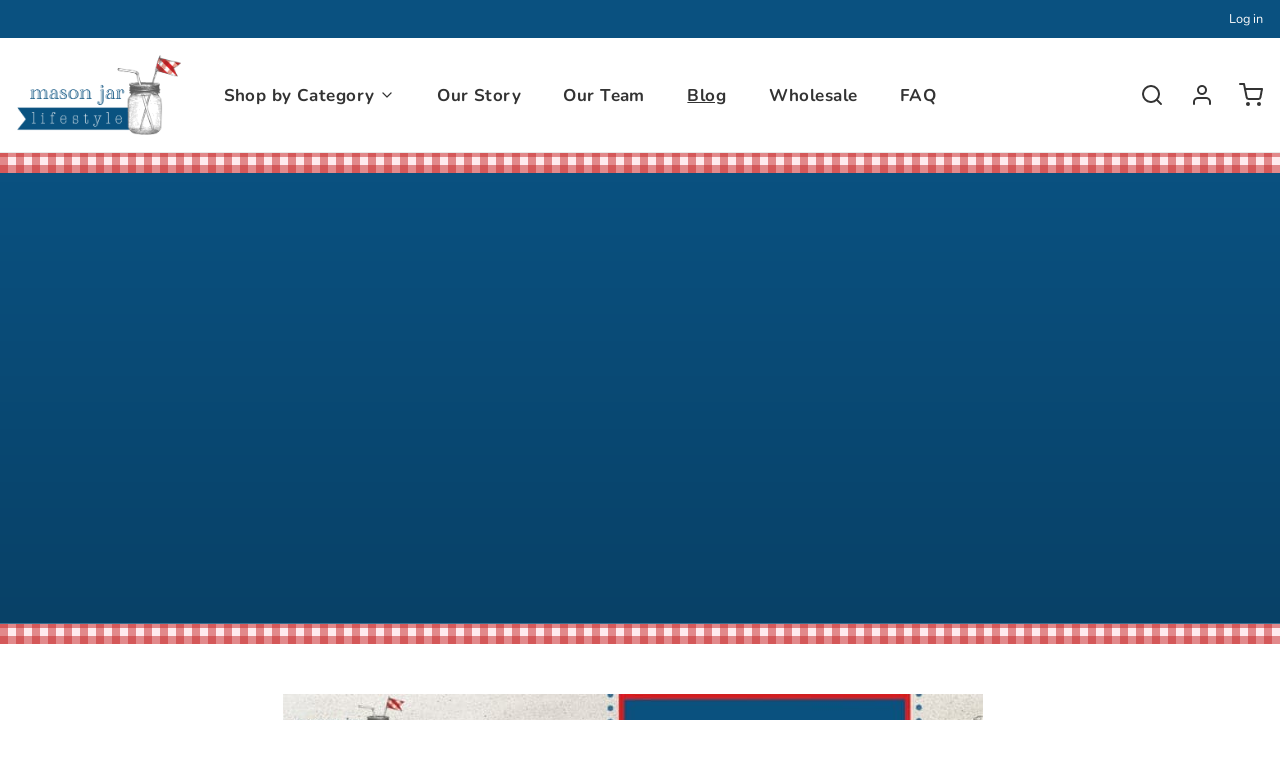

--- FILE ---
content_type: text/html; charset=utf-8
request_url: https://masonjarlifestyle.com/blogs/all/size-matters-your-comprehensive-mason-jar-size-guide
body_size: 77556
content:
<!DOCTYPE html>
<html 
  class="min-h-[100vh]"
  lang="en"
  x-data="app()" 
  x-init="
    handleSharedDiscount();
    handleSharedCart(); 
    updateCart(false);
    initAnimationObserver(); 
  ">
  <script src="https://cdnjs.cloudflare.com/ajax/libs/jquery/3.7.1/jquery.min.js" integrity="sha512-v2CJ7UaYy4JwqLDIrZUI/4hqeoQieOmAZNXBeQyjo21dadnwR+8ZaIJVT8EE2iyI61OV8e6M8PP2/4hpQINQ/g==" crossorigin="anonymous" referrerpolicy="no-referrer"></script>
  <head>
    
    <!-- snippets/theme__meta.liquid -->


<meta charset='utf-8'>
<meta name="viewport" content="width=device-width, initial-scale=1, maximum-scale=5">

<title>
  Size Matters! Your Comprehensive Mason Jar Size Guide
 · Mason Jar Lifestyle</title>



<link href='https://masonjarlifestyle.com/blogs/all/size-matters-your-comprehensive-mason-jar-size-guide' rel='canonical'>

  <link href="//masonjarlifestyle.com/cdn/shop/files/cropped-Mason-Jar-Lifestyle-Jar-Logo-512x512-32x32.png?crop=center&height=180&v=1696953699&width=180" rel="apple-touch-icon" sizes="180x180">
  <link href="//masonjarlifestyle.com/cdn/shop/files/cropped-Mason-Jar-Lifestyle-Jar-Logo-512x512-32x32.png?crop=center&height=32&v=1696953699&width=32" rel="icon" type="image/png" sizes="32x32">

<meta name="msapplication-TileColor" content="#ffffff">
<meta name="theme-color" content="#333333">
<meta name="description" content="Get answers to all your Mason jar size questions in this comprehensive guide for wide and regular mouth Ball, Kerr, and other canning jars." />

<meta property="og:url" content="https://masonjarlifestyle.com/blogs/all/size-matters-your-comprehensive-mason-jar-size-guide">
<meta property="og:site_name" content="Mason Jar Lifestyle">
<meta property="og:type" content="article">
<meta property="og:title" content="Size Matters! Your Comprehensive Mason Jar Size Guide">
<meta property="og:description" content="Get answers to all your Mason jar size questions in this comprehensive guide for wide and regular mouth Ball, Kerr, and other canning jars.">

  <meta property="og:image" content="http://masonjarlifestyle.com/cdn/shop/articles/Size-Matters-Blog.jpg?v=1695924682&width=900">
  <meta property="og:image:secure_url" content="https://masonjarlifestyle.com/cdn/shop/articles/Size-Matters-Blog.jpg?v=1695924682&width=900">
  <meta property="og:image:width" content="1702">
  <meta property="og:image:height" content="630">



<meta name="twitter:title" content="Size Matters! Your Comprehensive Mason Jar Size Guide">
<meta name="twitter:site" content="" />
<meta name="twitter:description" content="Get answers to all your Mason jar size questions in this comprehensive guide for wide and regular mouth Ball, Kerr, and other canning jars.">
<meta name="twitter:card" content="summary_large_image">
<script src="//masonjarlifestyle.com/cdn/shop/t/19/assets/socialtags.js?v=85669199311758378911732815332" type="text/javascript"></script><script src="//masonjarlifestyle.com/cdn/shop/t/19/assets/datatags.js?v=16631676983772204611732815324" type="text/javascript"></script>

    
    
      <link rel="preconnect" href="https://fonts.shopifycdn.com" crossorigin>
    

    
    <!-- snippets/theme__styles.liquid -->




  <link rel="preload" as="font" href="//masonjarlifestyle.com/cdn/fonts/nunito/nunito_n4.fc49103dc396b42cae9460289072d384b6c6eb63.woff2" type="font/woff2" crossorigin>


  <link rel="preload" as="font" href="//masonjarlifestyle.com/cdn/fonts/libre_baskerville/librebaskerville_n7.eb83ab550f8363268d3cb412ad3d4776b2bc22b9.woff2" type="font/woff2" crossorigin>



<noscript><style>
  .js\:animation.opacity-0{opacity:100!important}.js\:animation.translate-y-4,.js\:animation.translate-y-8{transform:translateY(0)!important}.no-js--hide{display:none!important}.no-js--block{display:block!important}
</style></noscript>





<style data-shopify>

  @font-face {
  font-family: Nunito;
  font-weight: 400;
  font-style: normal;
  font-display: swap;
  src: url("//masonjarlifestyle.com/cdn/fonts/nunito/nunito_n4.fc49103dc396b42cae9460289072d384b6c6eb63.woff2") format("woff2"),
       url("//masonjarlifestyle.com/cdn/fonts/nunito/nunito_n4.5d26d13beeac3116db2479e64986cdeea4c8fbdd.woff") format("woff");
}

  @font-face {
  font-family: Nunito;
  font-weight: 700;
  font-style: normal;
  font-display: swap;
  src: url("//masonjarlifestyle.com/cdn/fonts/nunito/nunito_n7.37cf9b8cf43b3322f7e6e13ad2aad62ab5dc9109.woff2") format("woff2"),
       url("//masonjarlifestyle.com/cdn/fonts/nunito/nunito_n7.45cfcfadc6630011252d54d5f5a2c7c98f60d5de.woff") format("woff");
}

  @font-face {
  font-family: Nunito;
  font-weight: 400;
  font-style: italic;
  font-display: swap;
  src: url("//masonjarlifestyle.com/cdn/fonts/nunito/nunito_i4.fd53bf99043ab6c570187ed42d1b49192135de96.woff2") format("woff2"),
       url("//masonjarlifestyle.com/cdn/fonts/nunito/nunito_i4.cb3876a003a73aaae5363bb3e3e99d45ec598cc6.woff") format("woff");
}

  
  @font-face {
  font-family: "Libre Baskerville";
  font-weight: 700;
  font-style: normal;
  font-display: swap;
  src: url("//masonjarlifestyle.com/cdn/fonts/libre_baskerville/librebaskerville_n7.eb83ab550f8363268d3cb412ad3d4776b2bc22b9.woff2") format("woff2"),
       url("//masonjarlifestyle.com/cdn/fonts/libre_baskerville/librebaskerville_n7.5bb0de4f2b64b2f68c7e0de8d18bc3455494f553.woff") format("woff");
}

  @font-face {
  font-family: Nunito;
  font-weight: 700;
  font-style: normal;
  font-display: swap;
  src: url("//masonjarlifestyle.com/cdn/fonts/nunito/nunito_n7.37cf9b8cf43b3322f7e6e13ad2aad62ab5dc9109.woff2") format("woff2"),
       url("//masonjarlifestyle.com/cdn/fonts/nunito/nunito_n7.45cfcfadc6630011252d54d5f5a2c7c98f60d5de.woff") format("woff");
}


  :root {

    /* Background colors */
    --color__background-body: #ffffff;
    --color__background-overlay-1: #e6e6e6;
    --color__background-overlay-2: #b3b3b3;
    --color__background-overlay-3: #808080;
    --color__background-shade-1: rgba(230, 230, 230, 0.2);
    --color__background-shade-2: rgba(179, 179, 179, 0.3);
    --color__background-shade-3: rgba(128, 128, 128, 0.4);
    --color__background-primary: #0a5180;
    --color__background-secondary: #84a7bf;
    --color__background-tertiary: #d92128;
    --color__background-neutral: #d9e0e5;
    --color__background-plain: #e6e6e6;
    
    /* Foreground colors */
    --color__foreground-primary: #fafafa;
    --color__foreground-secondary: #fdfdfd;
    --color__foreground-tertiary: #fff;
    --color__foreground-neutral: ;
    --color__foreground-plain: #333333;

    /* Border colors */
    --color__border-divider-1: rgba(179, 179, 179, 0.3);
    --color__border-divider-2: rgba(179, 179, 179, 0.6);
    --color__border-divider-3: rgba(179, 179, 179, 0.8);
    --color__border-selected-1: rgba(102, 102, 102, 0.6);
    --color__border-selected-2: rgba(102, 102, 102, 0.8);
    --color__border-primary: #0a5180;
    --color__border-secondary: #84a7bf;
    --color__border-tertiary: #d92128;
    --color__border-neutral: #d9e0e5;
    --color__border-plain: #e6e6e6;

    /* Text colors */
    --color__text-default: #333333;
    --color__text-alt: #fafafa;
    --color__text-link: #0a5180;

    /* Gap margin */
    --sizes__gap: 10px;

    /* Border width */
    --size__border-button-width: 1px;
    --size__border-input-width: 1px;
    --size__border-element-width: 1px;

    /* Border radius */
    --size__button-radius: 50px;
    --size__input-radius: 50px;
    --size__element-radius: 13px;
    
      --sizes__textarea-radius: 20px;
    

    /* Input width and padding */
    
      --sizes__border-input-width: 1px;
      --sizes__border-input-width-top: 1px;
      --sizes__border-input-width-left: 1px;
      --sizes__border-input-width-right: 1px;
      --sizes__border-input-width-bottom: 1px;
    
    
    --sizes__border-input-padding-left: 1rem;
    --sizes__border-input-padding-right: 1rem;
    
    

    /* Typography */
    --type__font-body-family: Nunito, sans-serif;
    --type__font-body-style: normal;
    --type__font-body-weight: 400;
    --type__font-header-family: "Libre Baskerville", serif;
    --type__font-header-style: normal;
    --type__font-header-weight: 700;
    --type__font-nav-family: Nunito, sans-serif;
    --type__font-nav-style: normal;
    --type__font-nav-weight: 700;
    --type__font-base-size: 17px;
    --type__button-capiliziation: ;

    /* Inputs */
    --inputs__border: rgba(179, 179, 179, 0.3);
    --inputs__background: rgba(179, 179, 179, 0.3);

  }

  /* Shopify accelerated checkout */
  shopify-accelerated-checkout {
    --shopify-accelerated-checkout-button-border-radius: 50px;
    --shopify-accelerated-checkout-skeleton-background-color: ;
    --shopify-accelerated-checkout-button-block-size: 44px;
  }
  shopify-accelerated-checkout-cart {
    --shopify-accelerated-checkout-button-border-radius: 50px;
    --shopify-accelerated-checkout-inline-alignment: flex-start;
    --shopify-accelerated-checkout-row-gap: 1rem;
    --shopify-accelerated-checkout-skeleton-background-color: ;
  }
  
</style>

    


  <link href="//masonjarlifestyle.com/cdn/shop/t/19/assets/styles-7dea61d7.css" rel="stylesheet" type="text/css" media="all" />


  

    
    
    <script>window.performance && window.performance.mark && window.performance.mark('shopify.content_for_header.start');</script><meta name="facebook-domain-verification" content="b8todu0k6bpwd1mycjsjt605zcc9bt">
<meta name="google-site-verification" content="TCwN-szF55X42DJZZUiQA4CgiA2NS9oacsopag1tJpk">
<meta id="shopify-digital-wallet" name="shopify-digital-wallet" content="/81454825753/digital_wallets/dialog">
<meta name="shopify-checkout-api-token" content="0d55c4bad2654a7e31631e9b1071424d">
<link rel="alternate" type="application/atom+xml" title="Feed" href="/blogs/all.atom" />
<script async="async" src="/checkouts/internal/preloads.js?locale=en-US"></script>
<link rel="preconnect" href="https://shop.app" crossorigin="anonymous">
<script async="async" src="https://shop.app/checkouts/internal/preloads.js?locale=en-US&shop_id=81454825753" crossorigin="anonymous"></script>
<script id="apple-pay-shop-capabilities" type="application/json">{"shopId":81454825753,"countryCode":"US","currencyCode":"USD","merchantCapabilities":["supports3DS"],"merchantId":"gid:\/\/shopify\/Shop\/81454825753","merchantName":"Mason Jar Lifestyle","requiredBillingContactFields":["postalAddress","email"],"requiredShippingContactFields":["postalAddress","email"],"shippingType":"shipping","supportedNetworks":["visa","masterCard","amex","discover","elo","jcb"],"total":{"type":"pending","label":"Mason Jar Lifestyle","amount":"1.00"},"shopifyPaymentsEnabled":true,"supportsSubscriptions":true}</script>
<script id="shopify-features" type="application/json">{"accessToken":"0d55c4bad2654a7e31631e9b1071424d","betas":["rich-media-storefront-analytics"],"domain":"masonjarlifestyle.com","predictiveSearch":true,"shopId":81454825753,"locale":"en"}</script>
<script>var Shopify = Shopify || {};
Shopify.shop = "6564f5-4.myshopify.com";
Shopify.locale = "en";
Shopify.currency = {"active":"USD","rate":"1.0"};
Shopify.country = "US";
Shopify.theme = {"name":"[Theme Update] Mason Jar Lifestyle | OPT ","id":174116765977,"schema_name":"Paper","schema_version":"7.6.1","theme_store_id":1662,"role":"main"};
Shopify.theme.handle = "null";
Shopify.theme.style = {"id":null,"handle":null};
Shopify.cdnHost = "masonjarlifestyle.com/cdn";
Shopify.routes = Shopify.routes || {};
Shopify.routes.root = "/";</script>
<script type="module">!function(o){(o.Shopify=o.Shopify||{}).modules=!0}(window);</script>
<script>!function(o){function n(){var o=[];function n(){o.push(Array.prototype.slice.apply(arguments))}return n.q=o,n}var t=o.Shopify=o.Shopify||{};t.loadFeatures=n(),t.autoloadFeatures=n()}(window);</script>
<script>
  window.ShopifyPay = window.ShopifyPay || {};
  window.ShopifyPay.apiHost = "shop.app\/pay";
  window.ShopifyPay.redirectState = null;
</script>
<script id="shop-js-analytics" type="application/json">{"pageType":"article"}</script>
<script defer="defer" async type="module" src="//masonjarlifestyle.com/cdn/shopifycloud/shop-js/modules/v2/client.init-shop-cart-sync_BdyHc3Nr.en.esm.js"></script>
<script defer="defer" async type="module" src="//masonjarlifestyle.com/cdn/shopifycloud/shop-js/modules/v2/chunk.common_Daul8nwZ.esm.js"></script>
<script type="module">
  await import("//masonjarlifestyle.com/cdn/shopifycloud/shop-js/modules/v2/client.init-shop-cart-sync_BdyHc3Nr.en.esm.js");
await import("//masonjarlifestyle.com/cdn/shopifycloud/shop-js/modules/v2/chunk.common_Daul8nwZ.esm.js");

  window.Shopify.SignInWithShop?.initShopCartSync?.({"fedCMEnabled":true,"windoidEnabled":true});

</script>
<script>
  window.Shopify = window.Shopify || {};
  if (!window.Shopify.featureAssets) window.Shopify.featureAssets = {};
  window.Shopify.featureAssets['shop-js'] = {"shop-cart-sync":["modules/v2/client.shop-cart-sync_QYOiDySF.en.esm.js","modules/v2/chunk.common_Daul8nwZ.esm.js"],"init-fed-cm":["modules/v2/client.init-fed-cm_DchLp9rc.en.esm.js","modules/v2/chunk.common_Daul8nwZ.esm.js"],"shop-button":["modules/v2/client.shop-button_OV7bAJc5.en.esm.js","modules/v2/chunk.common_Daul8nwZ.esm.js"],"init-windoid":["modules/v2/client.init-windoid_DwxFKQ8e.en.esm.js","modules/v2/chunk.common_Daul8nwZ.esm.js"],"shop-cash-offers":["modules/v2/client.shop-cash-offers_DWtL6Bq3.en.esm.js","modules/v2/chunk.common_Daul8nwZ.esm.js","modules/v2/chunk.modal_CQq8HTM6.esm.js"],"shop-toast-manager":["modules/v2/client.shop-toast-manager_CX9r1SjA.en.esm.js","modules/v2/chunk.common_Daul8nwZ.esm.js"],"init-shop-email-lookup-coordinator":["modules/v2/client.init-shop-email-lookup-coordinator_UhKnw74l.en.esm.js","modules/v2/chunk.common_Daul8nwZ.esm.js"],"pay-button":["modules/v2/client.pay-button_DzxNnLDY.en.esm.js","modules/v2/chunk.common_Daul8nwZ.esm.js"],"avatar":["modules/v2/client.avatar_BTnouDA3.en.esm.js"],"init-shop-cart-sync":["modules/v2/client.init-shop-cart-sync_BdyHc3Nr.en.esm.js","modules/v2/chunk.common_Daul8nwZ.esm.js"],"shop-login-button":["modules/v2/client.shop-login-button_D8B466_1.en.esm.js","modules/v2/chunk.common_Daul8nwZ.esm.js","modules/v2/chunk.modal_CQq8HTM6.esm.js"],"init-customer-accounts-sign-up":["modules/v2/client.init-customer-accounts-sign-up_C8fpPm4i.en.esm.js","modules/v2/client.shop-login-button_D8B466_1.en.esm.js","modules/v2/chunk.common_Daul8nwZ.esm.js","modules/v2/chunk.modal_CQq8HTM6.esm.js"],"init-shop-for-new-customer-accounts":["modules/v2/client.init-shop-for-new-customer-accounts_CVTO0Ztu.en.esm.js","modules/v2/client.shop-login-button_D8B466_1.en.esm.js","modules/v2/chunk.common_Daul8nwZ.esm.js","modules/v2/chunk.modal_CQq8HTM6.esm.js"],"init-customer-accounts":["modules/v2/client.init-customer-accounts_dRgKMfrE.en.esm.js","modules/v2/client.shop-login-button_D8B466_1.en.esm.js","modules/v2/chunk.common_Daul8nwZ.esm.js","modules/v2/chunk.modal_CQq8HTM6.esm.js"],"shop-follow-button":["modules/v2/client.shop-follow-button_CkZpjEct.en.esm.js","modules/v2/chunk.common_Daul8nwZ.esm.js","modules/v2/chunk.modal_CQq8HTM6.esm.js"],"lead-capture":["modules/v2/client.lead-capture_BntHBhfp.en.esm.js","modules/v2/chunk.common_Daul8nwZ.esm.js","modules/v2/chunk.modal_CQq8HTM6.esm.js"],"checkout-modal":["modules/v2/client.checkout-modal_CfxcYbTm.en.esm.js","modules/v2/chunk.common_Daul8nwZ.esm.js","modules/v2/chunk.modal_CQq8HTM6.esm.js"],"shop-login":["modules/v2/client.shop-login_Da4GZ2H6.en.esm.js","modules/v2/chunk.common_Daul8nwZ.esm.js","modules/v2/chunk.modal_CQq8HTM6.esm.js"],"payment-terms":["modules/v2/client.payment-terms_MV4M3zvL.en.esm.js","modules/v2/chunk.common_Daul8nwZ.esm.js","modules/v2/chunk.modal_CQq8HTM6.esm.js"]};
</script>
<script>(function() {
  var isLoaded = false;
  function asyncLoad() {
    if (isLoaded) return;
    isLoaded = true;
    var urls = ["https:\/\/static.klaviyo.com\/onsite\/js\/klaviyo.js?company_id=VeqpPU\u0026shop=6564f5-4.myshopify.com","https:\/\/cdn.richpanel.com\/js\/richpanel_shopify_script.js?appClientId=masonjarlifestyle6261\u0026tenantId=masonjarlifestyle626\u0026shop=6564f5-4.myshopify.com\u0026shop=6564f5-4.myshopify.com","https:\/\/static.shareasale.com\/json\/shopify\/shareasale-tracking.js?sasmid=159857\u0026ssmtid=102363\u0026shop=6564f5-4.myshopify.com","https:\/\/sapp.plerdy.com\/data\/2585\/plerdy_shopy.js?shop=6564f5-4.myshopify.com"];
    for (var i = 0; i < urls.length; i++) {
      var s = document.createElement('script');
      s.type = 'text/javascript';
      s.async = true;
      s.src = urls[i];
      var x = document.getElementsByTagName('script')[0];
      x.parentNode.insertBefore(s, x);
    }
  };
  if(window.attachEvent) {
    window.attachEvent('onload', asyncLoad);
  } else {
    window.addEventListener('load', asyncLoad, false);
  }
})();</script>
<script id="__st">var __st={"a":81454825753,"offset":-25200,"reqid":"60b96357-bfce-4a6c-bab4-9b85f16f58d9-1768975281","pageurl":"masonjarlifestyle.com\/blogs\/all\/size-matters-your-comprehensive-mason-jar-size-guide","s":"articles-606175658265","u":"b9ecd1ac0aea","p":"article","rtyp":"article","rid":606175658265};</script>
<script>window.ShopifyPaypalV4VisibilityTracking = true;</script>
<script id="captcha-bootstrap">!function(){'use strict';const t='contact',e='account',n='new_comment',o=[[t,t],['blogs',n],['comments',n],[t,'customer']],c=[[e,'customer_login'],[e,'guest_login'],[e,'recover_customer_password'],[e,'create_customer']],r=t=>t.map((([t,e])=>`form[action*='/${t}']:not([data-nocaptcha='true']) input[name='form_type'][value='${e}']`)).join(','),a=t=>()=>t?[...document.querySelectorAll(t)].map((t=>t.form)):[];function s(){const t=[...o],e=r(t);return a(e)}const i='password',u='form_key',d=['recaptcha-v3-token','g-recaptcha-response','h-captcha-response',i],f=()=>{try{return window.sessionStorage}catch{return}},m='__shopify_v',_=t=>t.elements[u];function p(t,e,n=!1){try{const o=window.sessionStorage,c=JSON.parse(o.getItem(e)),{data:r}=function(t){const{data:e,action:n}=t;return t[m]||n?{data:e,action:n}:{data:t,action:n}}(c);for(const[e,n]of Object.entries(r))t.elements[e]&&(t.elements[e].value=n);n&&o.removeItem(e)}catch(o){console.error('form repopulation failed',{error:o})}}const l='form_type',E='cptcha';function T(t){t.dataset[E]=!0}const w=window,h=w.document,L='Shopify',v='ce_forms',y='captcha';let A=!1;((t,e)=>{const n=(g='f06e6c50-85a8-45c8-87d0-21a2b65856fe',I='https://cdn.shopify.com/shopifycloud/storefront-forms-hcaptcha/ce_storefront_forms_captcha_hcaptcha.v1.5.2.iife.js',D={infoText:'Protected by hCaptcha',privacyText:'Privacy',termsText:'Terms'},(t,e,n)=>{const o=w[L][v],c=o.bindForm;if(c)return c(t,g,e,D).then(n);var r;o.q.push([[t,g,e,D],n]),r=I,A||(h.body.append(Object.assign(h.createElement('script'),{id:'captcha-provider',async:!0,src:r})),A=!0)});var g,I,D;w[L]=w[L]||{},w[L][v]=w[L][v]||{},w[L][v].q=[],w[L][y]=w[L][y]||{},w[L][y].protect=function(t,e){n(t,void 0,e),T(t)},Object.freeze(w[L][y]),function(t,e,n,w,h,L){const[v,y,A,g]=function(t,e,n){const i=e?o:[],u=t?c:[],d=[...i,...u],f=r(d),m=r(i),_=r(d.filter((([t,e])=>n.includes(e))));return[a(f),a(m),a(_),s()]}(w,h,L),I=t=>{const e=t.target;return e instanceof HTMLFormElement?e:e&&e.form},D=t=>v().includes(t);t.addEventListener('submit',(t=>{const e=I(t);if(!e)return;const n=D(e)&&!e.dataset.hcaptchaBound&&!e.dataset.recaptchaBound,o=_(e),c=g().includes(e)&&(!o||!o.value);(n||c)&&t.preventDefault(),c&&!n&&(function(t){try{if(!f())return;!function(t){const e=f();if(!e)return;const n=_(t);if(!n)return;const o=n.value;o&&e.removeItem(o)}(t);const e=Array.from(Array(32),(()=>Math.random().toString(36)[2])).join('');!function(t,e){_(t)||t.append(Object.assign(document.createElement('input'),{type:'hidden',name:u})),t.elements[u].value=e}(t,e),function(t,e){const n=f();if(!n)return;const o=[...t.querySelectorAll(`input[type='${i}']`)].map((({name:t})=>t)),c=[...d,...o],r={};for(const[a,s]of new FormData(t).entries())c.includes(a)||(r[a]=s);n.setItem(e,JSON.stringify({[m]:1,action:t.action,data:r}))}(t,e)}catch(e){console.error('failed to persist form',e)}}(e),e.submit())}));const S=(t,e)=>{t&&!t.dataset[E]&&(n(t,e.some((e=>e===t))),T(t))};for(const o of['focusin','change'])t.addEventListener(o,(t=>{const e=I(t);D(e)&&S(e,y())}));const B=e.get('form_key'),M=e.get(l),P=B&&M;t.addEventListener('DOMContentLoaded',(()=>{const t=y();if(P)for(const e of t)e.elements[l].value===M&&p(e,B);[...new Set([...A(),...v().filter((t=>'true'===t.dataset.shopifyCaptcha))])].forEach((e=>S(e,t)))}))}(h,new URLSearchParams(w.location.search),n,t,e,['guest_login'])})(!0,!0)}();</script>
<script integrity="sha256-4kQ18oKyAcykRKYeNunJcIwy7WH5gtpwJnB7kiuLZ1E=" data-source-attribution="shopify.loadfeatures" defer="defer" src="//masonjarlifestyle.com/cdn/shopifycloud/storefront/assets/storefront/load_feature-a0a9edcb.js" crossorigin="anonymous"></script>
<script crossorigin="anonymous" defer="defer" src="//masonjarlifestyle.com/cdn/shopifycloud/storefront/assets/shopify_pay/storefront-65b4c6d7.js?v=20250812"></script>
<script data-source-attribution="shopify.dynamic_checkout.dynamic.init">var Shopify=Shopify||{};Shopify.PaymentButton=Shopify.PaymentButton||{isStorefrontPortableWallets:!0,init:function(){window.Shopify.PaymentButton.init=function(){};var t=document.createElement("script");t.src="https://masonjarlifestyle.com/cdn/shopifycloud/portable-wallets/latest/portable-wallets.en.js",t.type="module",document.head.appendChild(t)}};
</script>
<script data-source-attribution="shopify.dynamic_checkout.buyer_consent">
  function portableWalletsHideBuyerConsent(e){var t=document.getElementById("shopify-buyer-consent"),n=document.getElementById("shopify-subscription-policy-button");t&&n&&(t.classList.add("hidden"),t.setAttribute("aria-hidden","true"),n.removeEventListener("click",e))}function portableWalletsShowBuyerConsent(e){var t=document.getElementById("shopify-buyer-consent"),n=document.getElementById("shopify-subscription-policy-button");t&&n&&(t.classList.remove("hidden"),t.removeAttribute("aria-hidden"),n.addEventListener("click",e))}window.Shopify?.PaymentButton&&(window.Shopify.PaymentButton.hideBuyerConsent=portableWalletsHideBuyerConsent,window.Shopify.PaymentButton.showBuyerConsent=portableWalletsShowBuyerConsent);
</script>
<script data-source-attribution="shopify.dynamic_checkout.cart.bootstrap">document.addEventListener("DOMContentLoaded",(function(){function t(){return document.querySelector("shopify-accelerated-checkout-cart, shopify-accelerated-checkout")}if(t())Shopify.PaymentButton.init();else{new MutationObserver((function(e,n){t()&&(Shopify.PaymentButton.init(),n.disconnect())})).observe(document.body,{childList:!0,subtree:!0})}}));
</script>
<link id="shopify-accelerated-checkout-styles" rel="stylesheet" media="screen" href="https://masonjarlifestyle.com/cdn/shopifycloud/portable-wallets/latest/accelerated-checkout-backwards-compat.css" crossorigin="anonymous">
<style id="shopify-accelerated-checkout-cart">
        #shopify-buyer-consent {
  margin-top: 1em;
  display: inline-block;
  width: 100%;
}

#shopify-buyer-consent.hidden {
  display: none;
}

#shopify-subscription-policy-button {
  background: none;
  border: none;
  padding: 0;
  text-decoration: underline;
  font-size: inherit;
  cursor: pointer;
}

#shopify-subscription-policy-button::before {
  box-shadow: none;
}

      </style>

<script>window.performance && window.performance.mark && window.performance.mark('shopify.content_for_header.end');</script>

    
    <!-- snippets/theme__structured-data.liquid -->











  <script type="application/ld+json">
    {"@context":"http:\/\/schema.org\/","@id":"\/blogs\/all\/size-matters-your-comprehensive-mason-jar-size-guide#article","@type":"Article","mainEntityOfPage":{"@type":"WebPage","@id":"https:\/\/masonjarlifestyle.com\/blogs\/all\/size-matters-your-comprehensive-mason-jar-size-guide"},"articleBody":"\nHey there, Mason jar fans!\n \n\nOne of the most common questions we receive at Mason Jar Lifestyle is about Mason jar sizes. “Will this fit on my Mason jar?!”, “Does this fit a regular Mason jar?” and also “Does this fit a normal Mason jar?” And we get it! I’ve been on your side of the computer screen before, finger poised over the Buy Now button of a pair of cute, size 7 shoes wondering, “Will these fit??” I always wear a 7… well almost always. What if this isn’t one of those times!\nDon’t panic! We’ve decide to put all of your questions about regular mouth and wide mouth Mason jars to rest here in our comprehensive size guide post!\nWe’ve even created an awesome printable you can use at home just to be sure you’re getting the right size accessory for your Mason jar! Read down further for directions and illustrations on how to use it.\n\n\n\nThe Basics\nRegular Mouth Or Wide Mouth\n\n\nMason Jar Size Comparison Chart\nRegular Mouth\nWide Mouth\nFreezable?\nJar Sizes and Uses\n\n\nRegular Mouth Jelly Jar – 4 oz – ½ cup\nRegular Mouth Half-Pint – 8 oz – 1 cup\nRegular Mouth Three Quarters Pint – 12 oz – 1¼ cups\nRegular Mouth Pint – 16 oz – 2 cups\nRegular Mouth Quart – 32 oz – 4 cups\nWide Mouth Line Up:\n\n\nWide Mouth Half-Pint – 8 oz – 1 cup\nWide Mouth Pint – 16 oz – 2 cups\nWide Mouth Pint and a Half – 24 oz – 3 cups\nWide Mouth Quart – 32 oz – 4 cups\nWide Mouth Half Gallon – 64 oz – 8 cups\nHow To Use The Mason Jar Size Guide\nLabel Size Guide For Mason Jars\n\n\n\nFirst the Basics:\nGood news! There are only TWO lid sizes for Mason jars – regular and wide mouth – and the difference between them is less than an inch.\nSo whether you have a 4 oz regular mouth jelly jar or a 32 oz regular mouth quart jar – the lid size doesn’t change! Pretty neat, huh?!\nThat means you can give your kid a glass of milk in an 8 oz (half-pint) regular mouth jar with a straw lid and metal straw and then wash and reuse the same lid with a longer straw in your 16 oz (pint) regular mouth jar with cold brewed coffee in it! So much versatility!\nAlso the major Mason jar brands, Ball, Kerr, and Bernardin (their Canadian brand), are made by the same parent company, Newell Brands, so you can expect consistency across the majority of the commercially available Mason jars.\nThese two facts will simplify your accessory shopping for sure!Back To Top\n \n\n\nRegular Mouth or Wide Mouth:\n\nBoth of these a-Mason jars have a lot to offer and canners and Mason jar enthusiasts certainly have their preferences.\nFor me personally, it comes down to what I’m using the jar for that determines if I reach for a wide or regular mouth\nSo let’s compare them and then I’ll show you how to use our nifty printable guide at home.Back To Top\n \n\n\nMason Jar Size Comparison Chart:\n\n\n\nRegular Mouth Mason Jar Size\nOunces\nCups\nHeight\nWidth @ Midpoint\nStraw Size\n\n\n\n\nJelly Jar\n4 oz\n½\n2 ¼”\n2 ¾”\nN\/A\n\n\nHalf Pint\n8 oz\n1\n3 ¾”\n2 ⅜”\nShort\n\n\nThree Quarters Pint\n12 oz\n1½\n5 ¼”\n2 ⅜”\nMedium\n\n\nPint\n16 oz\n2\n5″\n2 ¾”\nMedium\n\n\nQuart\n32 oz\n4\n6 ¾”\n3 ⅜”\nLong\n\n\n\n\n\n\n\n\n\n\nWide Mouth Mason Jar Size\nOunces\nCups\nHeight\nWidth @ Midpoint\nStraw Size\n\n\nHalf Pint\n8 oz\n1\n2 ½”\n2 ⅞”\nN\/A\n\n\nPint\n16 oz\n2\n4 ⅝”\n3″\nMedium\n\n\nPint and a Half\n24 oz\n2 ½\n6 ⅝”\n3″\nLong\n\n\nQuart\n32 oz\n4\n6 ½”\n3 ¼”\nLong\n\n\nHalf Gallon\n64 oz\n8\n9 ⅛”\n4″\nExtra Long\n\n\n\nBack To Top\n \n\n\nRegular Mouth:\n\nThe regular mouth jar was the original model and measures 2 ³⁄8″ for the inner diameter and 2¾” for the outer diameter. It often has the iconic Mason jar shape (tapered top and wider at the bottom – just like me!) and is widely popular and available. You can easily score some regular mouth jars at yard sales and your favorite thrift store whenever you need to add to your collection. In generally, canners prefer a regular mouth jar for pourable foods such as sauces, jellies, and jams.\nHere at Mason Jar Lifestyle, we use accessories to turn our regular mouth jars into almost anything! Below is a chart with the sizes regular mouth jars that are available and some suggested ideas:\n\n\n\nRegular Mouth Jar Size\nType\nWith accessories, it could be used for…\n\n\n\n\n4 oz\njelly\nSnacks, dips, organization, kid-size portions\n\n\n8 oz\nhalf-pint\nHot \u0026amp; cold kids cups, crafts, sorting, pen holder\n\n\n12 oz\n3\/4 pint\nCandle holder, dry goods, toothbrush holder\n\n\n16 oz\npint\nHot \u0026amp; cold drinks, flower vase, soap pumps\n\n\n32 oz\nquart\nSolar lights, coin banks, bug house, dry goods\n\n\n\nBack To Top\n \n\nWide Mouth:\nThe wide mouth jar is the newer kid on the shelf and measures 3″ for the inner diameter and 3 ³⁄8″ for the outer diameter. This model has a distinct advantage in the cleaning category because it’s much easier to fit your hand and\/or sponge into the opening. Canners favor wide mouth jars for whole fruits and veggies as they’re easier to fill.\nHere at Mason Jar Lifestyle, the wide mouth jars get A LOT of love! We love them for drinking, making salads, and consuming leftovers. Some more ideas include:\n\n\n\nWide Mouth Jar Sizes\nType\nWith accessories, it could be used for…\n\n\n\n\n8 oz\nhalf-pint\nSnacks, dips, spreads, ramekin with a lid, air freshener\n\n\n16 oz\npint\nHot \u0026amp; cold cups, leftovers, to-go lunch, straw organizer\n\n\n24 oz\npint \u0026amp; half\nTo-go smoothies, salads, hot \u0026amp; cold big drinks\n\n\n32 oz\nquart\nCold brewing coffee, store juice, soup, snacks, nuts, and more\n\n\n64 oz\nhalf-gallon\nFermentation, sun tea, dry good storage, countertop compost\n\n\n\n\nBack To Top\n \n\nFreezable? \nAnother popular questions is which jars are freezable and which aren’t. The answer is if the jar has straight sides (no tapering \/ shoulders) then it’s freezable. On some jars there’s a fill line marked for freezer use but the general rule of thumb is to leave half an inch (½”) of open space at the top to allow for expansion. We’ve marked which ones are freezer safe on our ink friendly printable size guide as well as our expanded versions for your convenience:\n\n\nJar Sizes and Uses:\n \nThe Regular Mouth Mason Jar Line Up\n \n\n\n\nJelly Jar – 4 oz – ½ cup\n\nThis sweet little jar is about 2 ¼” tall and is freezable. It’s perfect to use for jellies, jams, customized condiments, jazzed up butters, dipping sauces, and infused vinegars.\nWe love them around Mason Jar Lifestyle to organize office supplies like paperclips, rubber bands, pushpins, and more! They’re also helpful in organizing small bits of craft supplies like buttons or straight pins. Add one of our many decorative lids for style and function!\n\nGot a stinky fridge, cabinet, or bathroom? Put some baking soda in your jar with one of our cut out lids for adorable, stink-reduction!\nBut my all time favorite use is for SNACKS!  The 4 oz jar is perfect for breaking up big bags of goldfish crackers and other foods that need to be kept airtight and fresh with one of our storage lids – we have stainless steel, cork, or plastic. For snacking kiddos, I recommend adding a silicone sleeve for break protection.Back To Top\n \n\n\nHalf-Pint – 8 oz – 1 cup\nThe half-pint, regular mouth, Mason jar is about 3 ¾” tall. Canners love this jar for jams, jellies, marmalades, fruit syrups, chutneys, and pizza sauce. It’s also a great fit with our short size straws or grab a combo pack of straight safer or thin bent straws.\nAround the house, this handy sized jar is perfect for kid’s drinks! I keep an assortment of silicone sleeves, painted straw lids, and metal straws on hand for playdates! Each kid can customize their cup and keep track of it all day (saving my dishpan hands!). We add a silicone drinking lid to the jar and sleeve for kid-sized, hot, to-go drinks – our tradition is hot chocolate in the car while looking at Christmas lights!\nThis jar is also a great size for organizing! Get your craft corner straightened out and stylish with decorative lids. Tidy up your desk with a frog lid to keep your pens in place.Back To Top\n \n\n\n\nThree Quarters Pint – 12 oz – 1¼ cups\nThe quilted jelly jar is the most popular version of the 12 oz Mason jar and it measures about 5 ¼” high. This beauty can be used as a drinking cup with any of our regular mouth lids and medium size straw in stainless steel, glass, or silicone. \nHere at Mason Jar Lifestyle, we love the 12 oz size for home décor projects and they’re extra attractive with their quilted pattern! Add a regular mouth soap or lotion pump to beautify your bathroom. Tame the sink chaos with a toothbrush holder or sundry lid for cotton balls and swabs.\nNo matter how you decide to use this unique jar, it’s sure to add some style and elegance!Back To Top\n\n\n\nPint – 16 oz – 2 cups\n\nThe regular mouth pint jars are a popular choice, have that iconic Mason jar shape, and measure about 5″ tall. A pint sized jar is great for drinking all sorts of beverages! Throw on a silicone sleeve, drinking lid, and medium straw for your perfect on-the-go cup!\nBuy staples in bulk? Hey, me too! This size jar makes a perfect counter top container to neatly pour liquids using our cruet lid or stylishly serve sugar with our diner style dispensing lid. You can easily store other dry goods and easily pour them out with a regular mouth pouring lid.\nEntertaining? The pint size jar is pairs perfectly with our tiki torch lids or table top and hanging candle holders to bring ambiance to your gathering.Back To Top\n\n\n\nQuart – 32 oz – 4 cups\n\n\nGet ready to meet The Thirst Buster! This quart jar packs 32 glorious ounces of hydration and measures a little under 6 ¾” in height. It’s perfect paired with a silicone sleeve, drinking lid, and long straw for on the go, at the gym, or at your desk!\nWatch your rainy day vacation fund pile up in a beautiful quart jar by adding a coin slot insert, such as our stainless steel option. You can even decorate the jar with adorable chalkboard labels!\nA quart jar is also great for bug catching or storing bulk dry goods with a storage lid or pour spout.\nBack To Top\n \n\n\nWide Mouth Line Up:\n\n\n\nHalf-Pint – 8 oz – 1 cup\n\nThe 8 oz half-pint jar is short and round (I feel ya, sister!) measuring about 2 ½” tall. Our favorite use for this little cup is SNACKS!!! I mean, who doesn’t like snacks! The wide mouth half-pint has a large opening into which hands easily fit. Plus with a plastic or stainless steel storage lid you can keep your food fresh, air tight, and leak proof! So buy those delicious treats in bulk and easily portion them out when you get home.\nWhether it’s hummus, ranch, or chocolate ganache, this vessel will accommodate all your dipping needs! You can mix, transport, serve, and store all in the one container. If you’re taking it on-the-go, use a silicone sleeve for added protection (and cuteness!).\nAdd whimsy and rustic charm to your next gathering by serving individual portions of mac \u0026amp; cheese or custards in half-pint Mason jars instead of ramekins – just remember they aren’t high temperature oven safe so stick to no bake recipes like THESE.\nHere at Mason Jar Lifestyle, we love using the 8 oz jar as an all natural air freshener by combine baking soda, essential oils (optional), and a cutout lid for flair and ventilation. Put one of these in your fridge, bathroom, basement, mudroom, and wherever odor lurk.Back To Top\n\n\n\nPint – 16 oz – 2 cups\n\n\nThe wide mouth pint is one of our favorite jars at here at MJL (just peek in our dishwasher)! This versatile jar measures about 4 ⅝” high (a little shorter than it’s regular mouth pint jar counterpart) and is a great fit for your hand. This handy jar is probably my favorite go-to for my morning cup for warm coffee, especially when paired with a silicone sleeve and silicone drinking lid with stainless steel band. Pictured here is my coffee in our handsome faux leather sleeve with handle – another great choice! It’s also a great fit with all of our medium size straws or grab a combo pack of straight safer or thin bent straws.\nMake your life easier with the wide mouth pint as it’s a great fit for putting up individual portions of homemade soup or dinner leftovers for super easy lunch packing. When I do this, I use a silicone lid liner and stainless steel band. Then at reheating time, I only need to remove the metal band and place the lid liner slightly off-center when popping my food in the microwave. Minimizes dishes and keeps the microwave clean – that’s a win\/win!\nIf you like to keep things organized, then the wide mouth pint is perfect for keeping pens, markers, brushes, straws, and more neat and tidy – just add a frog\/flower lid!\n \nBack To Top\n\n\n \nPint and a Half – 24 oz – 3 cups\n\n\nThe pint and a half Mason jar is tied for favorite drinking vessel at the MJL warehouse (again – see dishwasher). With it’s thirst quenching capacity of 24 oz, ability to fit in most car cupholders and sturdy height of 6 ⅝”, it’s the perfect jar for all day hydration. I personally carrying a pint and half around with a silicone sleeve, silicone straw hole lid, and long straw all day long. BONUS: this jar is close in height to the regular and wide mouth quart, so you can use the same size straws for both!\nAre you a daily smoothie kinda person? Well the pint and a half jar has a similar capacity to many shaker bottles! You can add a ReCap lid, pour and store lid with handle, and\/or smoothie straw to make your shake easy to drink and transport.\nGrabbing a quick bite at your desk? This jar is a great size for storing and reheating leftovers, soups, lentils, or enjoy a fresh green salad.Back To Top\n\n\n\nQuart – 32 oz – 4 cups\n\n\nThe wide mouth quart (about 6 ½” height) and regular mouth quart (about 6 ¾” height) jars are very close in size (about ¼” difference) and are pretty much the same width so you can use the same length straws (long) and silicone sleeves for both. The wide mouth quart is my husband’s go-to jar for drinking at home and the office.\nLove cold brew coffee? The quart size cold brew coffee filter is my personal favorite (though we have pint and half gallon as well!). It’s so easy to brew and then strain and store in the fridge all in one jar. Try a pour and store lid with handle for freshness and easy serving.\nWant to brighten up your décor with flowers? Then a wide mouth quart with a frog\/flower lid makes that easy and stylish! The wide base makes it a stable vase and the wide mouth gives you lots of room for arranging. Back To Top\n\n \n\n\nHalf Gallon – 64 oz – 8 cups\n\n\nThe biggest of the wide mouth Mason jars is the half gallon measuring at 9 ⅛” tall. When you need a lot of something – this is the jar for you! I love the half gallon for parties and I make up a big batch of sun tea, fresh lemonade, coffee punch, or another festive beverage and then serve with a pour and store lid with handle.\nGot a lot to pickle or ferment? Then the half gallon jar is the what you need with a glass fermentation weight, 3 piece air lock, and silicone straw hole lid.\nThe half gallon is also a great size for bulk dry good storage, cold brewing coffee (we have a filter for that!), countertop composting, and so much more!\nWe also sell extra long straws for these big beauties if you’re really thirsty in both stainless steel and glass!Back To Top\n\n\n\nHow To Use The Mason Jar Size Guide:\nWe created this handy dandy Mason jar size guide to help you understand if you have regular or wide mouth Mason jar so that you can order accessories with confidence. For accuracy you’ll want to be sure you’re printing this PDF file on letter size paper (8½” x 11″), in landscape, and at 100% size. You can double check you’ve printed it correctly by measuring one of the circles to see if you have the correct dimensions.\nOnce you have your Mason Jar Lifestyle Size Matters – printable size guide ready, you can lay your jar over top of the circles to see what whether it’s a regular or wide mouth Mason jar:\n\n\n\nRemember if it’s a Ball, Kerr or Bernardin brand Mason jar, then it’ll be a regular or wide mouth Mason jar (with very few exceptions like the “mini” jar versions – such as the Ball 4oz mini storage jar and Classico Atlas jars). Sometimes you’ll find store brands or other jars out there and they may not fit neatly into the regular or wide mouth categories so make sure you double check what brand your jar is.Back To Top\n\n\nLabel Size Guide For Mason Jars:\nAs I was doing my research for this article, I came across another blog post which gives label sizes for various shaped stickers on different canning jars. I thought that might be a helpful reference tool for canners and crafters. You can check out Canning Craft’s Canning Label Sizes blog post if you’re curious!\n\nWow, that’s a lot of information! Hopefully I’ve covered all your Mason jar size related questions. If not, drop a comment below and let me know what you’re still curious about. You can also ask over on social media. Join the conversations going on right now on our Facebook business page, Mason Jar Lifestyle, or Facebook group, Living The Mason Jar Lifestyle! We are also on Instagram, Pinterest, and YouTube. Looking forward to connecting with you soon!Back To Top\n\n ","headline":"Size Matters!  Your Comprehensive Mason Jar Size Guide","description":"","image":"https:\/\/masonjarlifestyle.com\/cdn\/shop\/articles\/Size-Matters-Blog.jpg?v=1695924682\u0026width=1920","datePublished":"2023-09-28T12:11:21-06:00","dateModified":"2021-09-16T17:08:59-06:00","author":{"@type":"Person","name":"Mary Nadeau"},"publisher":{"@type":"Organization","name":"Mason Jar Lifestyle"}}
  </script>

  <!-- BEGIN app block: shopify://apps/klaviyo-email-marketing-sms/blocks/klaviyo-onsite-embed/2632fe16-c075-4321-a88b-50b567f42507 -->












  <script async src="https://static.klaviyo.com/onsite/js/VeqpPU/klaviyo.js?company_id=VeqpPU"></script>
  <script>!function(){if(!window.klaviyo){window._klOnsite=window._klOnsite||[];try{window.klaviyo=new Proxy({},{get:function(n,i){return"push"===i?function(){var n;(n=window._klOnsite).push.apply(n,arguments)}:function(){for(var n=arguments.length,o=new Array(n),w=0;w<n;w++)o[w]=arguments[w];var t="function"==typeof o[o.length-1]?o.pop():void 0,e=new Promise((function(n){window._klOnsite.push([i].concat(o,[function(i){t&&t(i),n(i)}]))}));return e}}})}catch(n){window.klaviyo=window.klaviyo||[],window.klaviyo.push=function(){var n;(n=window._klOnsite).push.apply(n,arguments)}}}}();</script>

  




  <script>
    window.klaviyoReviewsProductDesignMode = false
  </script>







<!-- END app block --><!-- BEGIN app block: shopify://apps/regios-discounts/blocks/regios_add_to_cart_embed/dc1514bb-4830-4102-bffa-e8b300bac5bd --><script>
  window.RegiosDOPP_AddToCart = window.RegiosDOPP_AddToCart || {
    reloadInUnsupportedThemes: true,
    maxRetries: null,
  };
</script>



<!-- END app block --><!-- BEGIN app block: shopify://apps/judge-me-reviews/blocks/judgeme_core/61ccd3b1-a9f2-4160-9fe9-4fec8413e5d8 --><!-- Start of Judge.me Core -->






<link rel="dns-prefetch" href="https://cdnwidget.judge.me">
<link rel="dns-prefetch" href="https://cdn.judge.me">
<link rel="dns-prefetch" href="https://cdn1.judge.me">
<link rel="dns-prefetch" href="https://api.judge.me">

<script data-cfasync='false' class='jdgm-settings-script'>window.jdgmSettings={"pagination":5,"disable_web_reviews":false,"badge_no_review_text":"No reviews","badge_n_reviews_text":"{{ n }} review/reviews","hide_badge_preview_if_no_reviews":true,"badge_hide_text":false,"enforce_center_preview_badge":false,"widget_title":"Customer Reviews","widget_open_form_text":"Write a review","widget_close_form_text":"Cancel review","widget_refresh_page_text":"Refresh page","widget_summary_text":"Based on {{ number_of_reviews }} review/reviews","widget_no_review_text":"Be the first to write a review","widget_name_field_text":"Display name","widget_verified_name_field_text":"Verified Name (public)","widget_name_placeholder_text":"Display name","widget_required_field_error_text":"This field is required.","widget_email_field_text":"Email address","widget_verified_email_field_text":"Verified Email (private, can not be edited)","widget_email_placeholder_text":"Your email address","widget_email_field_error_text":"Please enter a valid email address.","widget_rating_field_text":"Rating","widget_review_title_field_text":"Review Title","widget_review_title_placeholder_text":"Give your review a title","widget_review_body_field_text":"Review content","widget_review_body_placeholder_text":"Start writing here...","widget_pictures_field_text":"Picture/Video (optional)","widget_submit_review_text":"Submit Review","widget_submit_verified_review_text":"Submit Verified Review","widget_submit_success_msg_with_auto_publish":"Thank you! Please refresh the page in a few moments to see your review. You can remove or edit your review by logging into \u003ca href='https://judge.me/login' target='_blank' rel='nofollow noopener'\u003eJudge.me\u003c/a\u003e","widget_submit_success_msg_no_auto_publish":"Thank you! Your review will be published as soon as it is approved by the shop admin. You can remove or edit your review by logging into \u003ca href='https://judge.me/login' target='_blank' rel='nofollow noopener'\u003eJudge.me\u003c/a\u003e","widget_show_default_reviews_out_of_total_text":"Showing {{ n_reviews_shown }} out of {{ n_reviews }} reviews.","widget_show_all_link_text":"Show all","widget_show_less_link_text":"Show less","widget_author_said_text":"{{ reviewer_name }} said:","widget_days_text":"{{ n }} days ago","widget_weeks_text":"{{ n }} week/weeks ago","widget_months_text":"{{ n }} month/months ago","widget_years_text":"{{ n }} year/years ago","widget_yesterday_text":"Yesterday","widget_today_text":"Today","widget_replied_text":"\u003e\u003e {{ shop_name }} replied:","widget_read_more_text":"Read more","widget_reviewer_name_as_initial":"last_initial","widget_rating_filter_color":"","widget_rating_filter_see_all_text":"See all reviews","widget_sorting_most_recent_text":"Most Recent","widget_sorting_highest_rating_text":"Highest Rating","widget_sorting_lowest_rating_text":"Lowest Rating","widget_sorting_with_pictures_text":"Only Pictures","widget_sorting_most_helpful_text":"Most Helpful","widget_open_question_form_text":"Ask a question","widget_reviews_subtab_text":"Reviews","widget_questions_subtab_text":"Questions","widget_question_label_text":"Question","widget_answer_label_text":"Answer","widget_question_placeholder_text":"Write your question here","widget_submit_question_text":"Submit Question","widget_question_submit_success_text":"Thank you for your question! We will notify you once it gets answered.","verified_badge_text":"Verified","verified_badge_bg_color":"","verified_badge_text_color":"","verified_badge_placement":"left-of-reviewer-name","widget_review_max_height":"","widget_hide_border":false,"widget_social_share":false,"widget_thumb":false,"widget_review_location_show":false,"widget_location_format":"city_state_code_only","all_reviews_include_out_of_store_products":false,"all_reviews_out_of_store_text":"(out of store)","all_reviews_pagination":100,"all_reviews_product_name_prefix_text":"about","enable_review_pictures":true,"enable_question_anwser":true,"widget_theme":"","review_date_format":"mm/dd/yyyy","default_sort_method":"highest-rating","widget_product_reviews_subtab_text":"Product Reviews","widget_shop_reviews_subtab_text":"Shop Reviews","widget_other_products_reviews_text":"Reviews for other products","widget_store_reviews_subtab_text":"Store reviews","widget_no_store_reviews_text":"This store hasn't received any reviews yet","widget_web_restriction_product_reviews_text":"This product hasn't received any reviews yet","widget_no_items_text":"No items found","widget_show_more_text":"Show more","widget_write_a_store_review_text":"Write a Store Review","widget_other_languages_heading":"Reviews in Other Languages","widget_translate_review_text":"Translate review to {{ language }}","widget_translating_review_text":"Translating...","widget_show_original_translation_text":"Show original ({{ language }})","widget_translate_review_failed_text":"Review couldn't be translated.","widget_translate_review_retry_text":"Retry","widget_translate_review_try_again_later_text":"Try again later","show_product_url_for_grouped_product":false,"widget_sorting_pictures_first_text":"Pictures First","show_pictures_on_all_rev_page_mobile":false,"show_pictures_on_all_rev_page_desktop":false,"floating_tab_hide_mobile_install_preference":false,"floating_tab_button_name":"★ Reviews","floating_tab_title":"Let customers speak for us","floating_tab_button_color":"","floating_tab_button_background_color":"","floating_tab_url":"","floating_tab_url_enabled":false,"floating_tab_tab_style":"text","all_reviews_text_badge_text":"Customers rate us {{ shop.metafields.judgeme.all_reviews_rating | round: 1 }}/5 based on {{ shop.metafields.judgeme.all_reviews_count }} reviews.","all_reviews_text_badge_text_branded_style":"{{ shop.metafields.judgeme.all_reviews_rating | round: 1 }} out of 5 stars based on {{ shop.metafields.judgeme.all_reviews_count }} reviews","is_all_reviews_text_badge_a_link":false,"show_stars_for_all_reviews_text_badge":false,"all_reviews_text_badge_url":"","all_reviews_text_style":"branded","all_reviews_text_color_style":"judgeme_brand_color","all_reviews_text_color":"#108474","all_reviews_text_show_jm_brand":true,"featured_carousel_show_header":true,"featured_carousel_title":"Product Reviews from Fellow Mason Jar Lovers","testimonials_carousel_title":"Customers are saying","videos_carousel_title":"Real customer stories","cards_carousel_title":"Customers are saying","featured_carousel_count_text":"from {{ n }} reviews","featured_carousel_add_link_to_all_reviews_page":false,"featured_carousel_url":"","featured_carousel_show_images":true,"featured_carousel_autoslide_interval":5,"featured_carousel_arrows_on_the_sides":false,"featured_carousel_height":400,"featured_carousel_width":100,"featured_carousel_image_size":0,"featured_carousel_image_height":250,"featured_carousel_arrow_color":"#eeeeee","verified_count_badge_style":"branded","verified_count_badge_orientation":"horizontal","verified_count_badge_color_style":"judgeme_brand_color","verified_count_badge_color":"#108474","is_verified_count_badge_a_link":false,"verified_count_badge_url":"","verified_count_badge_show_jm_brand":true,"widget_rating_preset_default":5,"widget_first_sub_tab":"product-reviews","widget_show_histogram":true,"widget_histogram_use_custom_color":false,"widget_pagination_use_custom_color":false,"widget_star_use_custom_color":false,"widget_verified_badge_use_custom_color":false,"widget_write_review_use_custom_color":false,"picture_reminder_submit_button":"Upload Pictures","enable_review_videos":true,"mute_video_by_default":true,"widget_sorting_videos_first_text":"Videos First","widget_review_pending_text":"Pending","featured_carousel_items_for_large_screen":4,"social_share_options_order":"Facebook,Twitter","remove_microdata_snippet":false,"disable_json_ld":false,"enable_json_ld_products":false,"preview_badge_show_question_text":false,"preview_badge_no_question_text":"No questions","preview_badge_n_question_text":"{{ number_of_questions }} question/questions","qa_badge_show_icon":false,"qa_badge_position":"same-row","remove_judgeme_branding":true,"widget_add_search_bar":false,"widget_search_bar_placeholder":"Search","widget_sorting_verified_only_text":"Verified only","featured_carousel_theme":"default","featured_carousel_show_rating":true,"featured_carousel_show_title":true,"featured_carousel_show_body":true,"featured_carousel_show_date":false,"featured_carousel_show_reviewer":true,"featured_carousel_show_product":false,"featured_carousel_header_background_color":"#108474","featured_carousel_header_text_color":"#ffffff","featured_carousel_name_product_separator":"reviewed","featured_carousel_full_star_background":"#0a5180","featured_carousel_empty_star_background":"#dadada","featured_carousel_vertical_theme_background":"#f9fafb","featured_carousel_verified_badge_enable":false,"featured_carousel_verified_badge_color":"#108474","featured_carousel_border_style":"round","featured_carousel_review_line_length_limit":3,"featured_carousel_more_reviews_button_text":"Read more reviews","featured_carousel_view_product_button_text":"View product","all_reviews_page_load_reviews_on":"scroll","all_reviews_page_load_more_text":"Load More Reviews","disable_fb_tab_reviews":false,"enable_ajax_cdn_cache":false,"widget_advanced_speed_features":5,"widget_public_name_text":"displayed publicly like","default_reviewer_name":"John Smith","default_reviewer_name_has_non_latin":true,"widget_reviewer_anonymous":"Anonymous","medals_widget_title":"Judge.me Review Medals","medals_widget_background_color":"#f9fafb","medals_widget_position":"footer_all_pages","medals_widget_border_color":"#f9fafb","medals_widget_verified_text_position":"left","medals_widget_use_monochromatic_version":false,"medals_widget_elements_color":"#108474","show_reviewer_avatar":true,"widget_invalid_yt_video_url_error_text":"Not a YouTube video URL","widget_max_length_field_error_text":"Please enter no more than {0} characters.","widget_show_country_flag":false,"widget_show_collected_via_shop_app":true,"widget_verified_by_shop_badge_style":"light","widget_verified_by_shop_text":"Verified by Shop","widget_show_photo_gallery":true,"widget_load_with_code_splitting":true,"widget_ugc_install_preference":false,"widget_ugc_title":"Made by us, Shared by you","widget_ugc_subtitle":"Tag us to see your picture featured in our page","widget_ugc_arrows_color":"#ffffff","widget_ugc_primary_button_text":"Buy Now","widget_ugc_primary_button_background_color":"#108474","widget_ugc_primary_button_text_color":"#ffffff","widget_ugc_primary_button_border_width":"0","widget_ugc_primary_button_border_style":"none","widget_ugc_primary_button_border_color":"#108474","widget_ugc_primary_button_border_radius":"25","widget_ugc_secondary_button_text":"Load More","widget_ugc_secondary_button_background_color":"#ffffff","widget_ugc_secondary_button_text_color":"#108474","widget_ugc_secondary_button_border_width":"2","widget_ugc_secondary_button_border_style":"solid","widget_ugc_secondary_button_border_color":"#108474","widget_ugc_secondary_button_border_radius":"25","widget_ugc_reviews_button_text":"View Reviews","widget_ugc_reviews_button_background_color":"#ffffff","widget_ugc_reviews_button_text_color":"#108474","widget_ugc_reviews_button_border_width":"2","widget_ugc_reviews_button_border_style":"solid","widget_ugc_reviews_button_border_color":"#108474","widget_ugc_reviews_button_border_radius":"25","widget_ugc_reviews_button_link_to":"judgeme-reviews-page","widget_ugc_show_post_date":true,"widget_ugc_max_width":"800","widget_rating_metafield_value_type":true,"widget_primary_color":"#0a5180","widget_enable_secondary_color":true,"widget_secondary_color":"#84a7bf","widget_summary_average_rating_text":"{{ average_rating }} out of 5","widget_media_grid_title":"Customer photos \u0026 videos","widget_media_grid_see_more_text":"See more","widget_round_style":false,"widget_show_product_medals":true,"widget_verified_by_judgeme_text":"Verified by Judge.me","widget_show_store_medals":true,"widget_verified_by_judgeme_text_in_store_medals":"Verified by Judge.me","widget_media_field_exceed_quantity_message":"Sorry, we can only accept {{ max_media }} for one review.","widget_media_field_exceed_limit_message":"{{ file_name }} is too large, please select a {{ media_type }} less than {{ size_limit }}MB.","widget_review_submitted_text":"Review Submitted!","widget_question_submitted_text":"Question Submitted!","widget_close_form_text_question":"Cancel","widget_write_your_answer_here_text":"Write your answer here","widget_enabled_branded_link":true,"widget_show_collected_by_judgeme":true,"widget_reviewer_name_color":"","widget_write_review_text_color":"","widget_write_review_bg_color":"","widget_collected_by_judgeme_text":"collected by Judge.me","widget_pagination_type":"standard","widget_load_more_text":"Load More","widget_load_more_color":"#108474","widget_full_review_text":"Full Review","widget_read_more_reviews_text":"Read More Reviews","widget_read_questions_text":"Read Questions","widget_questions_and_answers_text":"Questions \u0026 Answers","widget_verified_by_text":"Verified by","widget_verified_text":"Verified","widget_number_of_reviews_text":"{{ number_of_reviews }} reviews","widget_back_button_text":"Back","widget_next_button_text":"Next","widget_custom_forms_filter_button":"Filters","custom_forms_style":"horizontal","widget_show_review_information":false,"how_reviews_are_collected":"How reviews are collected?","widget_show_review_keywords":false,"widget_gdpr_statement":"How we use your data: We'll only contact you about the review you left, and only if necessary. By submitting your review, you agree to Judge.me's \u003ca href='https://judge.me/terms' target='_blank' rel='nofollow noopener'\u003eterms\u003c/a\u003e, \u003ca href='https://judge.me/privacy' target='_blank' rel='nofollow noopener'\u003eprivacy\u003c/a\u003e and \u003ca href='https://judge.me/content-policy' target='_blank' rel='nofollow noopener'\u003econtent\u003c/a\u003e policies.","widget_multilingual_sorting_enabled":false,"widget_translate_review_content_enabled":false,"widget_translate_review_content_method":"manual","popup_widget_review_selection":"automatically_with_pictures","popup_widget_round_border_style":true,"popup_widget_show_title":true,"popup_widget_show_body":true,"popup_widget_show_reviewer":false,"popup_widget_show_product":true,"popup_widget_show_pictures":true,"popup_widget_use_review_picture":true,"popup_widget_show_on_home_page":true,"popup_widget_show_on_product_page":true,"popup_widget_show_on_collection_page":true,"popup_widget_show_on_cart_page":true,"popup_widget_position":"bottom_left","popup_widget_first_review_delay":5,"popup_widget_duration":5,"popup_widget_interval":5,"popup_widget_review_count":5,"popup_widget_hide_on_mobile":true,"review_snippet_widget_round_border_style":true,"review_snippet_widget_card_color":"#FFFFFF","review_snippet_widget_slider_arrows_background_color":"#FFFFFF","review_snippet_widget_slider_arrows_color":"#000000","review_snippet_widget_star_color":"#108474","show_product_variant":false,"all_reviews_product_variant_label_text":"Variant: ","widget_show_verified_branding":false,"widget_ai_summary_title":"Customers say","widget_ai_summary_disclaimer":"AI-powered review summary based on recent customer reviews","widget_show_ai_summary":false,"widget_show_ai_summary_bg":false,"widget_show_review_title_input":true,"redirect_reviewers_invited_via_email":"external_form","request_store_review_after_product_review":false,"request_review_other_products_in_order":false,"review_form_color_scheme":"default","review_form_corner_style":"square","review_form_star_color":{},"review_form_text_color":"#333333","review_form_background_color":"#ffffff","review_form_field_background_color":"#fafafa","review_form_button_color":{},"review_form_button_text_color":"#ffffff","review_form_modal_overlay_color":"#000000","review_content_screen_title_text":"How would you rate this product?","review_content_introduction_text":"We would love it if you would share a bit about your experience.","store_review_form_title_text":"How would you rate this store?","store_review_form_introduction_text":"We would love it if you would share a bit about your experience.","show_review_guidance_text":true,"one_star_review_guidance_text":"Poor","five_star_review_guidance_text":"Great","customer_information_screen_title_text":"About you","customer_information_introduction_text":"Please tell us more about you.","custom_questions_screen_title_text":"Your experience in more detail","custom_questions_introduction_text":"Here are a few questions to help us understand more about your experience.","review_submitted_screen_title_text":"Thanks for your review!","review_submitted_screen_thank_you_text":"We are processing it and it will appear on the store soon.","review_submitted_screen_email_verification_text":"Please confirm your email by clicking the link we just sent you. This helps us keep reviews authentic.","review_submitted_request_store_review_text":"Would you like to share your experience of shopping with us?","review_submitted_review_other_products_text":"Would you like to review these products?","store_review_screen_title_text":"Would you like to share your experience of shopping with us?","store_review_introduction_text":"We value your feedback and use it to improve. Please share any thoughts or suggestions you have.","reviewer_media_screen_title_picture_text":"Share a picture","reviewer_media_introduction_picture_text":"Upload a photo to support your review.","reviewer_media_screen_title_video_text":"Share a video","reviewer_media_introduction_video_text":"Upload a video to support your review.","reviewer_media_screen_title_picture_or_video_text":"Share a picture or video","reviewer_media_introduction_picture_or_video_text":"Upload a photo or video to support your review.","reviewer_media_youtube_url_text":"Paste your Youtube URL here","advanced_settings_next_step_button_text":"Next","advanced_settings_close_review_button_text":"Close","modal_write_review_flow":false,"write_review_flow_required_text":"Required","write_review_flow_privacy_message_text":"We respect your privacy.","write_review_flow_anonymous_text":"Post review as anonymous","write_review_flow_visibility_text":"This won't be visible to other customers.","write_review_flow_multiple_selection_help_text":"Select as many as you like","write_review_flow_single_selection_help_text":"Select one option","write_review_flow_required_field_error_text":"This field is required","write_review_flow_invalid_email_error_text":"Please enter a valid email address","write_review_flow_max_length_error_text":"Max. {{ max_length }} characters.","write_review_flow_media_upload_text":"\u003cb\u003eClick to upload\u003c/b\u003e or drag and drop","write_review_flow_gdpr_statement":"We'll only contact you about your review if necessary. By submitting your review, you agree to our \u003ca href='https://judge.me/terms' target='_blank' rel='nofollow noopener'\u003eterms and conditions\u003c/a\u003e and \u003ca href='https://judge.me/privacy' target='_blank' rel='nofollow noopener'\u003eprivacy policy\u003c/a\u003e.","rating_only_reviews_enabled":false,"show_negative_reviews_help_screen":false,"new_review_flow_help_screen_rating_threshold":3,"negative_review_resolution_screen_title_text":"Tell us more","negative_review_resolution_text":"Your experience matters to us. If there were issues with your purchase, we're here to help. Feel free to reach out to us, we'd love the opportunity to make things right.","negative_review_resolution_button_text":"Contact us","negative_review_resolution_proceed_with_review_text":"Leave a review","negative_review_resolution_subject":"Issue with purchase from {{ shop_name }}.{{ order_name }}","preview_badge_collection_page_install_status":false,"widget_review_custom_css":"","preview_badge_custom_css":"","preview_badge_stars_count":"5-stars","featured_carousel_custom_css":"","floating_tab_custom_css":"","all_reviews_widget_custom_css":"","medals_widget_custom_css":"","verified_badge_custom_css":"","all_reviews_text_custom_css":"","transparency_badges_collected_via_store_invite":false,"transparency_badges_from_another_provider":false,"transparency_badges_collected_from_store_visitor":false,"transparency_badges_collected_by_verified_review_provider":false,"transparency_badges_earned_reward":false,"transparency_badges_collected_via_store_invite_text":"Review collected via store invitation","transparency_badges_from_another_provider_text":"Review collected from another provider","transparency_badges_collected_from_store_visitor_text":"Review collected from a store visitor","transparency_badges_written_in_google_text":"Review written in Google","transparency_badges_written_in_etsy_text":"Review written in Etsy","transparency_badges_written_in_shop_app_text":"Review written in Shop App","transparency_badges_earned_reward_text":"Review earned a reward for future purchase","product_review_widget_per_page":10,"widget_store_review_label_text":"Review about the store","checkout_comment_extension_title_on_product_page":"Customer Comments","checkout_comment_extension_num_latest_comment_show":5,"checkout_comment_extension_format":"name_and_timestamp","checkout_comment_customer_name":"last_initial","checkout_comment_comment_notification":true,"preview_badge_collection_page_install_preference":false,"preview_badge_home_page_install_preference":false,"preview_badge_product_page_install_preference":false,"review_widget_install_preference":"","review_carousel_install_preference":false,"floating_reviews_tab_install_preference":"none","verified_reviews_count_badge_install_preference":false,"all_reviews_text_install_preference":false,"review_widget_best_location":false,"judgeme_medals_install_preference":false,"review_widget_revamp_enabled":false,"review_widget_qna_enabled":false,"review_widget_header_theme":"minimal","review_widget_widget_title_enabled":true,"review_widget_header_text_size":"medium","review_widget_header_text_weight":"regular","review_widget_average_rating_style":"compact","review_widget_bar_chart_enabled":true,"review_widget_bar_chart_type":"numbers","review_widget_bar_chart_style":"standard","review_widget_expanded_media_gallery_enabled":false,"review_widget_reviews_section_theme":"standard","review_widget_image_style":"thumbnails","review_widget_review_image_ratio":"square","review_widget_stars_size":"medium","review_widget_verified_badge":"standard_text","review_widget_review_title_text_size":"medium","review_widget_review_text_size":"medium","review_widget_review_text_length":"medium","review_widget_number_of_columns_desktop":3,"review_widget_carousel_transition_speed":5,"review_widget_custom_questions_answers_display":"always","review_widget_button_text_color":"#FFFFFF","review_widget_text_color":"#000000","review_widget_lighter_text_color":"#7B7B7B","review_widget_corner_styling":"soft","review_widget_review_word_singular":"review","review_widget_review_word_plural":"reviews","review_widget_voting_label":"Helpful?","review_widget_shop_reply_label":"Reply from {{ shop_name }}:","review_widget_filters_title":"Filters","qna_widget_question_word_singular":"Question","qna_widget_question_word_plural":"Questions","qna_widget_answer_reply_label":"Answer from {{ answerer_name }}:","qna_content_screen_title_text":"Ask a question about this product","qna_widget_question_required_field_error_text":"Please enter your question.","qna_widget_flow_gdpr_statement":"We'll only contact you about your question if necessary. By submitting your question, you agree to our \u003ca href='https://judge.me/terms' target='_blank' rel='nofollow noopener'\u003eterms and conditions\u003c/a\u003e and \u003ca href='https://judge.me/privacy' target='_blank' rel='nofollow noopener'\u003eprivacy policy\u003c/a\u003e.","qna_widget_question_submitted_text":"Thanks for your question!","qna_widget_close_form_text_question":"Close","qna_widget_question_submit_success_text":"We’ll notify you by email when your question is answered.","all_reviews_widget_v2025_enabled":false,"all_reviews_widget_v2025_header_theme":"default","all_reviews_widget_v2025_widget_title_enabled":true,"all_reviews_widget_v2025_header_text_size":"medium","all_reviews_widget_v2025_header_text_weight":"regular","all_reviews_widget_v2025_average_rating_style":"compact","all_reviews_widget_v2025_bar_chart_enabled":true,"all_reviews_widget_v2025_bar_chart_type":"numbers","all_reviews_widget_v2025_bar_chart_style":"standard","all_reviews_widget_v2025_expanded_media_gallery_enabled":false,"all_reviews_widget_v2025_show_store_medals":true,"all_reviews_widget_v2025_show_photo_gallery":true,"all_reviews_widget_v2025_show_review_keywords":false,"all_reviews_widget_v2025_show_ai_summary":false,"all_reviews_widget_v2025_show_ai_summary_bg":false,"all_reviews_widget_v2025_add_search_bar":false,"all_reviews_widget_v2025_default_sort_method":"most-recent","all_reviews_widget_v2025_reviews_per_page":10,"all_reviews_widget_v2025_reviews_section_theme":"default","all_reviews_widget_v2025_image_style":"thumbnails","all_reviews_widget_v2025_review_image_ratio":"square","all_reviews_widget_v2025_stars_size":"medium","all_reviews_widget_v2025_verified_badge":"bold_badge","all_reviews_widget_v2025_review_title_text_size":"medium","all_reviews_widget_v2025_review_text_size":"medium","all_reviews_widget_v2025_review_text_length":"medium","all_reviews_widget_v2025_number_of_columns_desktop":3,"all_reviews_widget_v2025_carousel_transition_speed":5,"all_reviews_widget_v2025_custom_questions_answers_display":"always","all_reviews_widget_v2025_show_product_variant":false,"all_reviews_widget_v2025_show_reviewer_avatar":true,"all_reviews_widget_v2025_reviewer_name_as_initial":"","all_reviews_widget_v2025_review_location_show":false,"all_reviews_widget_v2025_location_format":"","all_reviews_widget_v2025_show_country_flag":false,"all_reviews_widget_v2025_verified_by_shop_badge_style":"light","all_reviews_widget_v2025_social_share":false,"all_reviews_widget_v2025_social_share_options_order":"Facebook,Twitter,LinkedIn,Pinterest","all_reviews_widget_v2025_pagination_type":"standard","all_reviews_widget_v2025_button_text_color":"#FFFFFF","all_reviews_widget_v2025_text_color":"#000000","all_reviews_widget_v2025_lighter_text_color":"#7B7B7B","all_reviews_widget_v2025_corner_styling":"soft","all_reviews_widget_v2025_title":"Customer reviews","all_reviews_widget_v2025_ai_summary_title":"Customers say about this store","all_reviews_widget_v2025_no_review_text":"Be the first to write a review","platform":"shopify","branding_url":"https://app.judge.me/reviews/stores/masonjarlifestyle.com-1","branding_text":"Powered by Judge.me","locale":"en","reply_name":"Mason Jar Lifestyle","widget_version":"3.0","footer":true,"autopublish":true,"review_dates":true,"enable_custom_form":true,"shop_use_review_site":true,"shop_locale":"en","enable_multi_locales_translations":true,"show_review_title_input":true,"review_verification_email_status":"always","can_be_branded":true,"reply_name_text":"Mason Jar Lifestyle"};</script> <style class='jdgm-settings-style'>.jdgm-xx{left:0}:root{--jdgm-primary-color: #0a5180;--jdgm-secondary-color: #84a7bf;--jdgm-star-color: #0a5180;--jdgm-write-review-text-color: white;--jdgm-write-review-bg-color: #0a5180;--jdgm-paginate-color: #0a5180;--jdgm-border-radius: 0;--jdgm-reviewer-name-color: #0a5180}.jdgm-histogram__bar-content{background-color:#0a5180}.jdgm-rev[data-verified-buyer=true] .jdgm-rev__icon.jdgm-rev__icon:after,.jdgm-rev__buyer-badge.jdgm-rev__buyer-badge{color:white;background-color:#0a5180}.jdgm-review-widget--small .jdgm-gallery.jdgm-gallery .jdgm-gallery__thumbnail-link:nth-child(8) .jdgm-gallery__thumbnail-wrapper.jdgm-gallery__thumbnail-wrapper:before{content:"See more"}@media only screen and (min-width: 768px){.jdgm-gallery.jdgm-gallery .jdgm-gallery__thumbnail-link:nth-child(8) .jdgm-gallery__thumbnail-wrapper.jdgm-gallery__thumbnail-wrapper:before{content:"See more"}}.jdgm-prev-badge[data-average-rating='0.00']{display:none !important}.jdgm-author-fullname{display:none !important}.jdgm-author-all-initials{display:none !important}.jdgm-rev-widg__title{visibility:hidden}.jdgm-rev-widg__summary-text{visibility:hidden}.jdgm-prev-badge__text{visibility:hidden}.jdgm-rev__prod-link-prefix:before{content:'about'}.jdgm-rev__variant-label:before{content:'Variant: '}.jdgm-rev__out-of-store-text:before{content:'(out of store)'}@media only screen and (min-width: 768px){.jdgm-rev__pics .jdgm-rev_all-rev-page-picture-separator,.jdgm-rev__pics .jdgm-rev__product-picture{display:none}}@media only screen and (max-width: 768px){.jdgm-rev__pics .jdgm-rev_all-rev-page-picture-separator,.jdgm-rev__pics .jdgm-rev__product-picture{display:none}}.jdgm-preview-badge[data-template="product"]{display:none !important}.jdgm-preview-badge[data-template="collection"]{display:none !important}.jdgm-preview-badge[data-template="index"]{display:none !important}.jdgm-review-widget[data-from-snippet="true"]{display:none !important}.jdgm-verified-count-badget[data-from-snippet="true"]{display:none !important}.jdgm-carousel-wrapper[data-from-snippet="true"]{display:none !important}.jdgm-all-reviews-text[data-from-snippet="true"]{display:none !important}.jdgm-medals-section[data-from-snippet="true"]{display:none !important}.jdgm-ugc-media-wrapper[data-from-snippet="true"]{display:none !important}.jdgm-rev__transparency-badge[data-badge-type="review_collected_via_store_invitation"]{display:none !important}.jdgm-rev__transparency-badge[data-badge-type="review_collected_from_another_provider"]{display:none !important}.jdgm-rev__transparency-badge[data-badge-type="review_collected_from_store_visitor"]{display:none !important}.jdgm-rev__transparency-badge[data-badge-type="review_written_in_etsy"]{display:none !important}.jdgm-rev__transparency-badge[data-badge-type="review_written_in_google_business"]{display:none !important}.jdgm-rev__transparency-badge[data-badge-type="review_written_in_shop_app"]{display:none !important}.jdgm-rev__transparency-badge[data-badge-type="review_earned_for_future_purchase"]{display:none !important}.jdgm-review-snippet-widget .jdgm-rev-snippet-widget__cards-container .jdgm-rev-snippet-card{border-radius:8px;background:#fff}.jdgm-review-snippet-widget .jdgm-rev-snippet-widget__cards-container .jdgm-rev-snippet-card__rev-rating .jdgm-star{color:#108474}.jdgm-review-snippet-widget .jdgm-rev-snippet-widget__prev-btn,.jdgm-review-snippet-widget .jdgm-rev-snippet-widget__next-btn{border-radius:50%;background:#fff}.jdgm-review-snippet-widget .jdgm-rev-snippet-widget__prev-btn>svg,.jdgm-review-snippet-widget .jdgm-rev-snippet-widget__next-btn>svg{fill:#000}.jdgm-full-rev-modal.rev-snippet-widget .jm-mfp-container .jm-mfp-content,.jdgm-full-rev-modal.rev-snippet-widget .jm-mfp-container .jdgm-full-rev__icon,.jdgm-full-rev-modal.rev-snippet-widget .jm-mfp-container .jdgm-full-rev__pic-img,.jdgm-full-rev-modal.rev-snippet-widget .jm-mfp-container .jdgm-full-rev__reply{border-radius:8px}.jdgm-full-rev-modal.rev-snippet-widget .jm-mfp-container .jdgm-full-rev[data-verified-buyer="true"] .jdgm-full-rev__icon::after{border-radius:8px}.jdgm-full-rev-modal.rev-snippet-widget .jm-mfp-container .jdgm-full-rev .jdgm-rev__buyer-badge{border-radius:calc( 8px / 2 )}.jdgm-full-rev-modal.rev-snippet-widget .jm-mfp-container .jdgm-full-rev .jdgm-full-rev__replier::before{content:'Mason Jar Lifestyle'}.jdgm-full-rev-modal.rev-snippet-widget .jm-mfp-container .jdgm-full-rev .jdgm-full-rev__product-button{border-radius:calc( 8px * 6 )}
</style> <style class='jdgm-settings-style'></style>

  
  
  
  <style class='jdgm-miracle-styles'>
  @-webkit-keyframes jdgm-spin{0%{-webkit-transform:rotate(0deg);-ms-transform:rotate(0deg);transform:rotate(0deg)}100%{-webkit-transform:rotate(359deg);-ms-transform:rotate(359deg);transform:rotate(359deg)}}@keyframes jdgm-spin{0%{-webkit-transform:rotate(0deg);-ms-transform:rotate(0deg);transform:rotate(0deg)}100%{-webkit-transform:rotate(359deg);-ms-transform:rotate(359deg);transform:rotate(359deg)}}@font-face{font-family:'JudgemeStar';src:url("[data-uri]") format("woff");font-weight:normal;font-style:normal}.jdgm-star{font-family:'JudgemeStar';display:inline !important;text-decoration:none !important;padding:0 4px 0 0 !important;margin:0 !important;font-weight:bold;opacity:1;-webkit-font-smoothing:antialiased;-moz-osx-font-smoothing:grayscale}.jdgm-star:hover{opacity:1}.jdgm-star:last-of-type{padding:0 !important}.jdgm-star.jdgm--on:before{content:"\e000"}.jdgm-star.jdgm--off:before{content:"\e001"}.jdgm-star.jdgm--half:before{content:"\e002"}.jdgm-widget *{margin:0;line-height:1.4;-webkit-box-sizing:border-box;-moz-box-sizing:border-box;box-sizing:border-box;-webkit-overflow-scrolling:touch}.jdgm-hidden{display:none !important;visibility:hidden !important}.jdgm-temp-hidden{display:none}.jdgm-spinner{width:40px;height:40px;margin:auto;border-radius:50%;border-top:2px solid #eee;border-right:2px solid #eee;border-bottom:2px solid #eee;border-left:2px solid #ccc;-webkit-animation:jdgm-spin 0.8s infinite linear;animation:jdgm-spin 0.8s infinite linear}.jdgm-prev-badge{display:block !important}

</style>


  
  
   


<script data-cfasync='false' class='jdgm-script'>
!function(e){window.jdgm=window.jdgm||{},jdgm.CDN_HOST="https://cdnwidget.judge.me/",jdgm.CDN_HOST_ALT="https://cdn2.judge.me/cdn/widget_frontend/",jdgm.API_HOST="https://api.judge.me/",jdgm.CDN_BASE_URL="https://cdn.shopify.com/extensions/019bdc9e-9889-75cc-9a3d-a887384f20d4/judgeme-extensions-301/assets/",
jdgm.docReady=function(d){(e.attachEvent?"complete"===e.readyState:"loading"!==e.readyState)?
setTimeout(d,0):e.addEventListener("DOMContentLoaded",d)},jdgm.loadCSS=function(d,t,o,a){
!o&&jdgm.loadCSS.requestedUrls.indexOf(d)>=0||(jdgm.loadCSS.requestedUrls.push(d),
(a=e.createElement("link")).rel="stylesheet",a.class="jdgm-stylesheet",a.media="nope!",
a.href=d,a.onload=function(){this.media="all",t&&setTimeout(t)},e.body.appendChild(a))},
jdgm.loadCSS.requestedUrls=[],jdgm.loadJS=function(e,d){var t=new XMLHttpRequest;
t.onreadystatechange=function(){4===t.readyState&&(Function(t.response)(),d&&d(t.response))},
t.open("GET",e),t.onerror=function(){if(e.indexOf(jdgm.CDN_HOST)===0&&jdgm.CDN_HOST_ALT!==jdgm.CDN_HOST){var f=e.replace(jdgm.CDN_HOST,jdgm.CDN_HOST_ALT);jdgm.loadJS(f,d)}},t.send()},jdgm.docReady((function(){(window.jdgmLoadCSS||e.querySelectorAll(
".jdgm-widget, .jdgm-all-reviews-page").length>0)&&(jdgmSettings.widget_load_with_code_splitting?
parseFloat(jdgmSettings.widget_version)>=3?jdgm.loadCSS(jdgm.CDN_HOST+"widget_v3/base.css"):
jdgm.loadCSS(jdgm.CDN_HOST+"widget/base.css"):jdgm.loadCSS(jdgm.CDN_HOST+"shopify_v2.css"),
jdgm.loadJS(jdgm.CDN_HOST+"loa"+"der.js"))}))}(document);
</script>
<noscript><link rel="stylesheet" type="text/css" media="all" href="https://cdnwidget.judge.me/shopify_v2.css"></noscript>

<!-- BEGIN app snippet: theme_fix_tags --><script>
  (function() {
    var jdgmThemeFixes = null;
    if (!jdgmThemeFixes) return;
    var thisThemeFix = jdgmThemeFixes[Shopify.theme.id];
    if (!thisThemeFix) return;

    if (thisThemeFix.html) {
      document.addEventListener("DOMContentLoaded", function() {
        var htmlDiv = document.createElement('div');
        htmlDiv.classList.add('jdgm-theme-fix-html');
        htmlDiv.innerHTML = thisThemeFix.html;
        document.body.append(htmlDiv);
      });
    };

    if (thisThemeFix.css) {
      var styleTag = document.createElement('style');
      styleTag.classList.add('jdgm-theme-fix-style');
      styleTag.innerHTML = thisThemeFix.css;
      document.head.append(styleTag);
    };

    if (thisThemeFix.js) {
      var scriptTag = document.createElement('script');
      scriptTag.classList.add('jdgm-theme-fix-script');
      scriptTag.innerHTML = thisThemeFix.js;
      document.head.append(scriptTag);
    };
  })();
</script>
<!-- END app snippet -->
<!-- End of Judge.me Core -->



<!-- END app block --><!-- BEGIN app block: shopify://apps/candy-rack/blocks/head/cb9c657f-334f-4905-80c2-f69cca01460c --><script
  src="https://cdn.shopify.com/extensions/019bdc41-fd44-728a-b200-2a6d7637475a/candyrack-385/assets/main.js?shop=6564f5-4.myshopify.com"

  async

></script>


  <!-- BEGIN app snippet: inject-slider-cart --><div id="candyrack-slider-cart"></div>









<script>

  const STOREFRONT_API_VERSION = '2025-10';

  const fetchSlideCartOffers = async (storefrontToken) => {
    try {
      const query = `
      query GetSlideCartOffers {
        shop {
          metafield(namespace: "$app:candyrack", key: "slide_cart_offers") {
            value
          }
        }
      }
    `;

      const response = await fetch(`/api/${STOREFRONT_API_VERSION}/graphql.json`, {
        method: 'POST',
        headers: {
          'Content-Type': 'application/json',
          'X-Shopify-Storefront-Access-Token': storefrontToken
        },
        body: JSON.stringify({
          query: query
        })
      });

      const result = await response.json();

      if (result.data?.shop?.metafield?.value) {
        return JSON.parse(result.data.shop.metafield.value);
      }

      return null;
    } catch (error) {
      console.warn('Failed to fetch slide cart offers:', error);
      return null;
    }
  }

  const initializeCandyrackSliderCart = async () => {
    // Preview
    const urlParams = new URLSearchParams(window.location.search);
    const storageKey = 'candyrack-slider-cart-preview';

    if (urlParams.has('candyrack-slider-cart-preview') && urlParams.get('candyrack-slider-cart-preview') === 'true') {
      window.sessionStorage.setItem(storageKey, 'true');
    }



    window.SliderCartData = {
      currency_format: '${{amount}}',
      offers: [],
      settings: {},
      storefront_access_token: '',
      enabled: false,
      custom_wording_metaobject_id: null,
      failed: false,
      isCartPage: false,
    }

    const dataScriptTag = document.querySelector('#candyrack-slider-cart-data');
    let data = {};
    if(dataScriptTag) {
      try {
        data = dataScriptTag.textContent ? JSON.parse(dataScriptTag.textContent) : {};
        
        
        
        
        

        const isCartPage = "" === "page";

        let sliderCartSettingsMetaobject = {}
        
        sliderCartSettingsMetaobject = {"empty_cart_button_label":"Continue shopping","empty_cart_title":"Your cart is empty","footer_text":"Taxes and shipping calculated at checkout","offer_button_label":"Add","offer_subtitle":"Shop now, before they are gone.","offer_title":"Add items often bought together","primary_button_label":"Checkout","secondary_button_label":"Continue shopping","subtotal_title":"Subtotal","top_bar_title":"Cart ({{item_quantity}})","version":4};
        



        const storefrontApiToken = data?.storefront_access_token

        if(!storefrontApiToken) {
          throw new Error("Storefront API token is not set.");
        }

        const metafieldData = await fetchSlideCartOffers(storefrontApiToken) || data

        window.SliderCartData = {
          ...window.SliderCartData,
          offers: metafieldData?.offers,
          settings: {...metafieldData?.settings, ...sliderCartSettingsMetaobject},
          storefront_access_token: storefrontApiToken,
          enabled: metafieldData?.enabled,
          custom_wording_metaobject_id: metafieldData?.custom_wording_metaobject_id,
          failed: false,
          isCartPage,
        }
      } catch (error) {
        window.SliderCartData = {...window.SliderCartData, failed: true, error: error};
        console.error("Candy Rack Slider Cart failed parsing data",error);
      }
    }


    if(Object.keys(data).length === 0){
      window.SliderCartData = {...window.SliderCartData, failed: false, enabled: false};
    }

    const calculateCornerRadius = (element, value) => {
      if (value === 0) return 0;
      const radiusMap = {
        button: { 20: 4, 40: 8, 60: 12, 80: 16, 100: 99999 },
        image: { 20: 4, 40: 8, 60: 8, 80: 8, 100: 8 },
        input: { 20: 4, 40: 8, 60: 12, 80: 16, 100: 99999 }
      };
      return radiusMap[element]?.[value] || 0;
    }


    const getLineHeightOffset = (fontSize) => {
      if (fontSize === 16) return 4;
      if (fontSize === 18) return 5;
      return 6; // for 20px, 14px, 12px, 10px
    };

    const generalStyles = `
:root {
   --cr-slider-cart-desktop-cart-width: ${window.SliderCartData.settings.desktop_cart_width}px;
   --cr-slider-cart-background-color: ${window.SliderCartData.settings.background_color};
   --cr-slider-cart-text-color: ${window.SliderCartData.settings.text_color};
   --cr-slider-cart-error-message-color: ${window.SliderCartData.settings.error_message_color};
   --cr-slider-cart-corner-radius-button: ${calculateCornerRadius("button",window.SliderCartData.settings.corner_radius)}px;
   --cr-slider-cart-corner-radius-image: ${calculateCornerRadius("image",window.SliderCartData.settings.corner_radius)}px;
   --cr-slider-cart-corner-radius-input: ${calculateCornerRadius("input",window.SliderCartData.settings.corner_radius)}px;
   --cr-slider-cart-top-bar-font-size: ${window.SliderCartData.settings.top_bar_font_size}px;
   --cr-slider-cart-top-bar-line-height: ${window.SliderCartData.settings.top_bar_font_size + getLineHeightOffset(window.SliderCartData.settings.top_bar_font_size)}px;
   --cr-slider-cart-image-width: ${window.SliderCartData.settings.image_width}px;
   --cr-slider-cart-empty-cart-font-size: ${window.SliderCartData.settings.empty_cart_font_size}px;
   --cr-slider-cart-empty-cart-line-height: ${window.SliderCartData.settings.empty_cart_font_size + getLineHeightOffset(window.SliderCartData.settings.empty_cart_font_size)}px;
   --cr-slider-cart-product-name-font-size: ${window.SliderCartData.settings.product_name_font_size}px;
   --cr-slider-cart-product-name-line-height: ${window.SliderCartData.settings.product_name_font_size + getLineHeightOffset(window.SliderCartData.settings.product_name_font_size)}px;
   --cr-slider-cart-variant-price-font-size: ${window.SliderCartData.settings.variant_price_font_size}px;
   --cr-slider-cart-variant-price-line-height: ${window.SliderCartData.settings.variant_price_font_size + getLineHeightOffset(window.SliderCartData.settings.variant_price_font_size)}px;
   --cr-slider-cart-checkout-bg-color: ${window.SliderCartData.settings.checkout_bg_color};
   --cr-slider-cart-subtotal-font-size: ${window.SliderCartData.settings.subtotal_font_size}px;
   --cr-slider-cart-subtotal-line-height: ${window.SliderCartData.settings.subtotal_font_size + getLineHeightOffset(window.SliderCartData.settings.subtotal_font_size)}px;
   --cr-slider-cart-primary-button-font-size: ${window.SliderCartData.settings.primary_button_font_size}px;
   --cr-slider-cart-primary-button-line-height: ${window.SliderCartData.settings.primary_button_font_size + getLineHeightOffset(window.SliderCartData.settings.primary_button_font_size)}px;
   --cr-slider-cart-primary-button-bg-color: ${window.SliderCartData.settings.primary_button_bg_color};
   --cr-slider-cart-primary-button-bg-hover-color: ${window.SliderCartData.settings.primary_button_bg_hover_color};
   --cr-slider-cart-primary-button-text-color: ${window.SliderCartData.settings.primary_button_text_color};
   --cr-slider-cart-primary-button-text-hover-color: ${window.SliderCartData.settings.primary_button_text_hover_color};
   --cr-slider-cart-primary-button-border-width: ${window.SliderCartData.settings.primary_button_border_width}px;
   --cr-slider-cart-primary-button-border-color: ${window.SliderCartData.settings.primary_button_border_color};
   --cr-slider-cart-primary-button-border-hover-color: ${window.SliderCartData.settings.primary_button_border_hover_color};
   --cr-slider-cart-secondary-button-bg-color: ${window.SliderCartData.settings.secondary_button_bg_color};
   --cr-slider-cart-secondary-button-bg-hover-color: ${window.SliderCartData.settings.secondary_button_bg_hover_color};
   --cr-slider-cart-secondary-button-text-color: ${window.SliderCartData.settings.secondary_button_text_color};
   --cr-slider-cart-secondary-button-text-hover-color: ${window.SliderCartData.settings.secondary_button_text_hover_color};
   --cr-slider-cart-secondary-button-border-width: ${window.SliderCartData.settings.secondary_button_border_width}px;
   --cr-slider-cart-secondary-button-border-color: ${window.SliderCartData.settings.secondary_button_border_color};
   --cr-slider-cart-secondary-button-border-hover-color: ${window.SliderCartData.settings.secondary_button_border_hover_color};
   --cr-slider-cart-secondary-button-text-link-color: ${window.SliderCartData.settings.secondary_button_text_link_color};
   --cr-slider-cart-offer-bg-color: ${window.SliderCartData.settings.offer_background_color};
   --cr-slider-cart-offers-title-font-size: ${window.SliderCartData.settings.offer_title_font_size}px;
   --cr-slider-cart-offers-title-line-height: ${window.SliderCartData.settings.offer_title_font_size + getLineHeightOffset(window.SliderCartData.settings.offer_title_font_size)}px;
   --cr-slider-cart-offer-subtitle-font-size: ${window.SliderCartData.settings.offer_subtitle_font_size}px;
   --cr-slider-cart-offer-subtitle-line-height: ${window.SliderCartData.settings.offer_subtitle_font_size + getLineHeightOffset(window.SliderCartData.settings.offer_subtitle_font_size)}px;
   --cr-slider-cart-offer-badge-font-size: ${window.SliderCartData.settings.offer_badge_font_size}px;
   --cr-slider-cart-offer-badge-line-height: ${window.SliderCartData.settings.offer_badge_font_size + getLineHeightOffset(window.SliderCartData.settings.offer_badge_font_size)}px;
   --cr-slider-cart-offer-image-width: ${window.SliderCartData.settings.offer_image_width}px;
   --cr-slider-cart-offer-product-name-font-size: ${window.SliderCartData.settings.offer_product_name_font_size}px;
   --cr-slider-cart-offer-product-name-line-height: ${window.SliderCartData.settings.offer_product_name_font_size + getLineHeightOffset(window.SliderCartData.settings.offer_product_name_font_size)}px;
   --cr-slider-cart-offer-price-font-size: ${window.SliderCartData.settings.offer_price_and_description_font_size}px;
   --cr-slider-cart-offer-price-line-height: ${window.SliderCartData.settings.offer_price_and_description_font_size + getLineHeightOffset(window.SliderCartData.settings.offer_price_and_description_font_size)}px;
   --cr-slider-cart-offer-button-font-size: ${window.SliderCartData.settings.offer_button_font_size}px;
   --cr-slider-cart-offer-button-line-height: ${window.SliderCartData.settings.offer_button_font_size + getLineHeightOffset(window.SliderCartData.settings.offer_button_font_size)}px;
   --cr-slider-cart-offer-button-bg-color: ${window.SliderCartData.settings.offer_button_bg_color};
   --cr-slider-cart-offer-button-bg-hover-color: ${window.SliderCartData.settings.offer_button_bg_hover_color};
   --cr-slider-cart-offer-button-text-color: ${window.SliderCartData.settings.offer_button_text_color};
   --cr-slider-cart-offer-button-text-hover-color: ${window.SliderCartData.settings.offer_button_text_hover_color};
   --cr-slider-cart-offer-button-border-width: ${window.SliderCartData.settings.offer_button_border_width}px;
   --cr-slider-cart-offer-button-border-color: ${window.SliderCartData.settings.offer_button_border_color};
   --cr-slider-cart-offer-button-border-hover-color: ${window.SliderCartData.settings.offer_button_border_hover_color};
   --cr-slider-cart-custom-text-font-size: ${window.SliderCartData.settings.footer_text_font_size}px;
   --cr-slider-cart-custom-text-line-height: ${window.SliderCartData.settings.footer_text_font_size + getLineHeightOffset(window.SliderCartData.settings.footer_text_font_size)}px;
}`;
    if (window.SliderCartData.enabled || window.sessionStorage.getItem(storageKey) === 'true') {
      const script = document.createElement('script');
      script.type = 'module';
      script.async = true;
      script.src = "https://cdn.shopify.com/extensions/019bdc41-fd44-728a-b200-2a6d7637475a/candyrack-385/assets/candyrack-slider-cart.js";

document.head.appendChild(script);

      const link = document.createElement('link');
      link.rel = 'stylesheet';
      link.href = "https://cdn.shopify.com/extensions/019bdc41-fd44-728a-b200-2a6d7637475a/candyrack-385/assets/index.css";
      document.head.appendChild(link);

const style = document.createElement('style');
style.type = 'text/css';
style.textContent = generalStyles;
document.head.appendChild(style);

const customStyle = document.createElement('style');
customStyle.type = 'text/css';
customStyle.textContent = window.SliderCartData.settings.custom_css
document.head.appendChild(customStyle);
}
}


initializeCandyrackSliderCart()


</script>
<!-- END app snippet -->



<!-- END app block --><!-- BEGIN app block: shopify://apps/regios-discounts/blocks/regios_discounts_embed/dc1514bb-4830-4102-bffa-e8b300bac5bd -->
<script id="regios-dopp-config" type="application/json">
{
  "discountConfigs": {"1404440772889":"{\"config\":{\"message\":\"Wholesale - 45% Off\",\"isEnabled\":true,\"customerEligibility\":{\"type\":\"SPECIFIC_CUSTOMER_TAGS\",\"tagsToCheck\":[\"wholesale_customer\"]},\"productEligibility\":{\"type\":\"SPECIFIC_COLLECTIONS\",\"selectedCollections\":[],\"asListOfIds\":\"462366802201\"},\"developerOptions\":{\"alwaysThrow\":false},\"minimumPurchaseRequirements\":{\"requirementType\":\"NONE\",\"quantity\":\"0\",\"subtotal\":\"0\",\"appliesTo\":\"ELIGIBLE_LINE_ITEMS\"},\"maximumPurchaseRequirements\":{\"requirementType\":\"NONE\",\"quantity\":\"0\",\"subtotal\":\"0\",\"appliesTo\":\"ELIGIBLE_LINE_ITEMS\"},\"value\":{\"type\":\"PERCENTAGE\",\"percentage\":\"45\",\"quantity\":null},\"appliesToSellingPlans\":\"ALL_SELLING_PLANS\",\"salePriceHandlingStrategy\":\"STACK\"},\"startDate\":\"2023-11-16T21:31:31Z\",\"endDate\":null,\"discountClass\":\"PRODUCT\",\"discountClasses\":[\"PRODUCT\"]}","1404444410137":"{\"config\":{\"message\":\"Wholesale - 35% Off\",\"isEnabled\":true,\"customerEligibility\":{\"type\":\"SPECIFIC_CUSTOMER_TAGS\",\"tagsToCheck\":[\"wholesale_customer\"]},\"productEligibility\":{\"type\":\"SPECIFIC_COLLECTIONS\",\"selectedCollections\":[],\"asListOfIds\":\"462366703897,462366769433,462366540057,462365720857,462366736665,468899037465,462366834969\"},\"developerOptions\":{\"alwaysThrow\":false},\"minimumPurchaseRequirements\":{\"requirementType\":\"NONE\",\"quantity\":\"0\",\"subtotal\":\"0\",\"appliesTo\":\"ELIGIBLE_LINE_ITEMS\"},\"maximumPurchaseRequirements\":{\"requirementType\":\"NONE\",\"quantity\":\"0\",\"subtotal\":\"0\",\"appliesTo\":\"ELIGIBLE_LINE_ITEMS\"},\"value\":{\"type\":\"PERCENTAGE\",\"percentage\":\"35\",\"quantity\":null},\"appliesToSellingPlans\":\"ALL_SELLING_PLANS\",\"salePriceHandlingStrategy\":\"STACK\"},\"startDate\":\"2023-11-16T22:04:48Z\",\"endDate\":null,\"discountClass\":\"PRODUCT\",\"discountClasses\":[\"PRODUCT\"]}","1431711121689":"null","1473602978073":"{\"config\":{\"isEnabled\":true,\"message\":\"Add Regular Mouth Stainless Steel Storage Lid\",\"customerEligibility\":{\"type\":\"ALL_CUSTOMERS\"},\"productEligibility\":{\"type\":\"ALL_PRODUCTS\"},\"value\":{\"type\":\"PERCENTAGE\",\"percentage\":\"0\"},\"customLogic\":{\"id\":\"\u003croot\u003e\",\"type\":\"ROOT\",\"entryPoint\":{\"id\":\"entrypoint\",\"type\":\"CHECK_IF\",\"matchType\":\"AND\",\"conditions\":[{\"type\":\"PURCHASE_REQUIREMENTS\",\"minOrMax\":\"MIN\",\"requirements\":{\"requirementType\":\"SUBTOTAL\",\"quantity\":\"\",\"subtotal\":\"59.00\",\"appliesTo\":\"ENTIRE_ORDER\"}}],\"then\":{\"id\":\"entrypoint-then-auto-add-to-cart\",\"type\":\"ADD_TO_CART\",\"title\":\"Add Regular Mouth Stainless Steel Storage Lid\",\"onlyApplyOncePerOrder\":true,\"dimensions\":{\"width\":650,\"height\":452},\"position\":{\"x\":608.6360110803325,\"y\":30.39418282548479},\"variants\":{\"8773446271257\":\"46983794655513\"}},\"otherwise\":null,\"tooltips\":{},\"dimensions\":{\"width\":262,\"height\":160},\"position\":{\"x\":246,\"y\":0}},\"dimensions\":{\"width\":150,\"height\":0},\"position\":{\"x\":0,\"y\":0}},\"developerOptions\":{\"alwaysThrow\":false},\"cartLineSortOrder\":\"NONE\"},\"startDate\":\"2025-02-27T15:31:48Z\",\"endDate\":\"2025-03-07T21:54:41Z\",\"discountClass\":\"AUTO_ADD_TO_CART\",\"discountClasses\":[\"AUTO_ADD_TO_CART\"]}","1475596091673":"{\"config\":{\"isEnabled\":true,\"message\":\"Add Regular Mouth Stainless Steel Storage Lid (Not valid with other discount codes)\",\"customerEligibility\":{\"type\":\"ALL_CUSTOMERS\"},\"productEligibility\":{\"type\":\"ALL_PRODUCTS\"},\"value\":{\"type\":\"PERCENTAGE\",\"percentage\":\"0\"},\"customLogic\":{\"id\":\"\u003croot\u003e\",\"type\":\"ROOT\",\"entryPoint\":{\"id\":\"entrypoint\",\"type\":\"CHECK_IF\",\"matchType\":\"OR\",\"conditions\":[{\"type\":\"PURCHASE_REQUIREMENTS\",\"minOrMax\":\"MIN\",\"requirements\":{\"requirementType\":\"SUBTOTAL\",\"quantity\":\"\",\"subtotal\":\"59.00\",\"appliesTo\":\"ENTIRE_ORDER\"}},{\"type\":\"IF_IN_CART\",\"eligibility\":{\"type\":\"SPECIFIC_COLLECTIONS\",\"selectedCollections\":[{\"availablePublicationCount\":8,\"description\":\"Our hangers and caddies make it easy to carry, hang, organize, or display your Mason jars.\",\"descriptionHtml\":\"\u003cp\u003eOur hangers and caddies make it easy to carry, hang, organize, or display your Mason jars.\u003c\/p\u003e\",\"handle\":\"handles-and-caddies\",\"id\":\"gid:\/\/shopify\/Collection\/462366048537\",\"image\":{\"id\":\"gid:\/\/shopify\/CollectionImage\/1743063154969\",\"altText\":\"mason-jar-lifestyle-shop-category-handles-caddies-carrying\",\"originalSrc\":\"https:\/\/cdn.shopify.com\/s\/files\/1\/0814\/5482\/5753\/collections\/mason-jar-lifestyle-shop-category-handles-caddies-carrying-1.jpg?v=1694467890\"},\"productsAutomaticallySortedCount\":24,\"productsCount\":24,\"productsManuallySortedCount\":0,\"publicationCount\":8,\"seo\":{\"description\":null,\"title\":null},\"ruleSet\":null,\"sortOrder\":\"BEST_SELLING\",\"storefrontId\":\"gid:\/\/shopify\/Collection\/462366048537\",\"templateSuffix\":\"\",\"title\":\"Handles and Caddies\",\"updatedAt\":\"2025-03-11T11:20:08Z\"}]}}],\"then\":{\"id\":\"entrypoint-then-auto-add-to-cart\",\"type\":\"ADD_TO_CART\",\"title\":\"Add Regular Mouth Stainless Steel Storage Lid\",\"onlyApplyOncePerOrder\":true,\"dimensions\":{\"width\":650,\"height\":500},\"position\":{\"x\":608.6360110803325,\"y\":30.39418282548479},\"variants\":{\"8773446271257\":\"46983794655513\"}},\"otherwise\":null,\"tooltips\":{},\"dimensions\":{\"width\":292,\"height\":273},\"position\":{\"x\":246,\"y\":0}},\"dimensions\":{\"width\":150,\"height\":0},\"position\":{\"x\":0,\"y\":0}},\"developerOptions\":{\"alwaysThrow\":false},\"cartLineSortOrder\":\"NONE\"},\"startDate\":\"2025-02-27T15:31:48Z\",\"endDate\":\"2025-04-03T15:50:47Z\",\"discountClass\":\"AUTO_ADD_TO_CART\",\"discountClasses\":[\"AUTO_ADD_TO_CART\"]}"},
  "calculateDiscountBasedOnQuantity": false,
  "countryCode": "US",
  "currencyCode": "USD",
  "currencySymbol": "$",
  
  "customer": null,
  
  "customerMetafieldsToCheck": "",
  
  "moneyFormat": "$0.00",
  "moneyFormatString": "${{amount}}",
  
  "themeType": "auto_detect",
  "badgeTemplate": "[discount_percentage] OFF",
  "badgeCss": "",
  "descriptionTemplate": "[discount_message]",
  "descriptionCss": "",
  "priceOnSaleClass": "",
  "delay": 0,
  "logLevel": "error",
  "regularPriceTemplate": "[regular_price]",
  "salePriceTemplate": "[sale_price]",
  "cart": {
    "attributes": {},
    "items": [
      
    ]
  },
  "wasmPath": "https:\/\/cdn.shopify.com\/extensions\/019bde3d-7969-7f57-b9d1-a5ce35b5631a\/regios-automatic-discounts-1090\/assets\/regios_dopp_rust.wasm",
  "featureFlags": "",
  "designMode": false,
  
    "marketId": 67531702553,
  
  "doppV3Fallbacks": {
    
      "product": null,
    
    "keep-this-last": ""
  }
}
</script>

<script id="regios-dopp-script">
  var configScript = document.getElementById('regios-dopp-config');

  if (!configScript) {
    throw new Error('[Regios Discounts] Critical error: Configuration script not found.');
  } 

  var config = JSON.parse(configScript.textContent);
  window.RegiosDOPP = Object.assign(window.RegiosDOPP || {}, config);
</script>


<!-- END app block --><script src="https://cdn.shopify.com/extensions/019bde3d-7969-7f57-b9d1-a5ce35b5631a/regios-automatic-discounts-1090/assets/regios_add_to_cart_embed.js" type="text/javascript" defer="defer"></script>
<script src="https://cdn.shopify.com/extensions/019bdc9e-9889-75cc-9a3d-a887384f20d4/judgeme-extensions-301/assets/loader.js" type="text/javascript" defer="defer"></script>
<script src="https://cdn.shopify.com/extensions/019bda3a-2c4a-736e-86e2-2d7eec89e258/dealeasy-202/assets/lb-dealeasy.js" type="text/javascript" defer="defer"></script>
<script src="https://cdn.shopify.com/extensions/019bde3d-7969-7f57-b9d1-a5ce35b5631a/regios-automatic-discounts-1090/assets/regios_discounts_embed.js" type="text/javascript" defer="defer"></script>
<link href="https://monorail-edge.shopifysvc.com" rel="dns-prefetch">
<script>(function(){if ("sendBeacon" in navigator && "performance" in window) {try {var session_token_from_headers = performance.getEntriesByType('navigation')[0].serverTiming.find(x => x.name == '_s').description;} catch {var session_token_from_headers = undefined;}var session_cookie_matches = document.cookie.match(/_shopify_s=([^;]*)/);var session_token_from_cookie = session_cookie_matches && session_cookie_matches.length === 2 ? session_cookie_matches[1] : "";var session_token = session_token_from_headers || session_token_from_cookie || "";function handle_abandonment_event(e) {var entries = performance.getEntries().filter(function(entry) {return /monorail-edge.shopifysvc.com/.test(entry.name);});if (!window.abandonment_tracked && entries.length === 0) {window.abandonment_tracked = true;var currentMs = Date.now();var navigation_start = performance.timing.navigationStart;var payload = {shop_id: 81454825753,url: window.location.href,navigation_start,duration: currentMs - navigation_start,session_token,page_type: "article"};window.navigator.sendBeacon("https://monorail-edge.shopifysvc.com/v1/produce", JSON.stringify({schema_id: "online_store_buyer_site_abandonment/1.1",payload: payload,metadata: {event_created_at_ms: currentMs,event_sent_at_ms: currentMs}}));}}window.addEventListener('pagehide', handle_abandonment_event);}}());</script>
<script id="web-pixels-manager-setup">(function e(e,d,r,n,o){if(void 0===o&&(o={}),!Boolean(null===(a=null===(i=window.Shopify)||void 0===i?void 0:i.analytics)||void 0===a?void 0:a.replayQueue)){var i,a;window.Shopify=window.Shopify||{};var t=window.Shopify;t.analytics=t.analytics||{};var s=t.analytics;s.replayQueue=[],s.publish=function(e,d,r){return s.replayQueue.push([e,d,r]),!0};try{self.performance.mark("wpm:start")}catch(e){}var l=function(){var e={modern:/Edge?\/(1{2}[4-9]|1[2-9]\d|[2-9]\d{2}|\d{4,})\.\d+(\.\d+|)|Firefox\/(1{2}[4-9]|1[2-9]\d|[2-9]\d{2}|\d{4,})\.\d+(\.\d+|)|Chrom(ium|e)\/(9{2}|\d{3,})\.\d+(\.\d+|)|(Maci|X1{2}).+ Version\/(15\.\d+|(1[6-9]|[2-9]\d|\d{3,})\.\d+)([,.]\d+|)( \(\w+\)|)( Mobile\/\w+|) Safari\/|Chrome.+OPR\/(9{2}|\d{3,})\.\d+\.\d+|(CPU[ +]OS|iPhone[ +]OS|CPU[ +]iPhone|CPU IPhone OS|CPU iPad OS)[ +]+(15[._]\d+|(1[6-9]|[2-9]\d|\d{3,})[._]\d+)([._]\d+|)|Android:?[ /-](13[3-9]|1[4-9]\d|[2-9]\d{2}|\d{4,})(\.\d+|)(\.\d+|)|Android.+Firefox\/(13[5-9]|1[4-9]\d|[2-9]\d{2}|\d{4,})\.\d+(\.\d+|)|Android.+Chrom(ium|e)\/(13[3-9]|1[4-9]\d|[2-9]\d{2}|\d{4,})\.\d+(\.\d+|)|SamsungBrowser\/([2-9]\d|\d{3,})\.\d+/,legacy:/Edge?\/(1[6-9]|[2-9]\d|\d{3,})\.\d+(\.\d+|)|Firefox\/(5[4-9]|[6-9]\d|\d{3,})\.\d+(\.\d+|)|Chrom(ium|e)\/(5[1-9]|[6-9]\d|\d{3,})\.\d+(\.\d+|)([\d.]+$|.*Safari\/(?![\d.]+ Edge\/[\d.]+$))|(Maci|X1{2}).+ Version\/(10\.\d+|(1[1-9]|[2-9]\d|\d{3,})\.\d+)([,.]\d+|)( \(\w+\)|)( Mobile\/\w+|) Safari\/|Chrome.+OPR\/(3[89]|[4-9]\d|\d{3,})\.\d+\.\d+|(CPU[ +]OS|iPhone[ +]OS|CPU[ +]iPhone|CPU IPhone OS|CPU iPad OS)[ +]+(10[._]\d+|(1[1-9]|[2-9]\d|\d{3,})[._]\d+)([._]\d+|)|Android:?[ /-](13[3-9]|1[4-9]\d|[2-9]\d{2}|\d{4,})(\.\d+|)(\.\d+|)|Mobile Safari.+OPR\/([89]\d|\d{3,})\.\d+\.\d+|Android.+Firefox\/(13[5-9]|1[4-9]\d|[2-9]\d{2}|\d{4,})\.\d+(\.\d+|)|Android.+Chrom(ium|e)\/(13[3-9]|1[4-9]\d|[2-9]\d{2}|\d{4,})\.\d+(\.\d+|)|Android.+(UC? ?Browser|UCWEB|U3)[ /]?(15\.([5-9]|\d{2,})|(1[6-9]|[2-9]\d|\d{3,})\.\d+)\.\d+|SamsungBrowser\/(5\.\d+|([6-9]|\d{2,})\.\d+)|Android.+MQ{2}Browser\/(14(\.(9|\d{2,})|)|(1[5-9]|[2-9]\d|\d{3,})(\.\d+|))(\.\d+|)|K[Aa][Ii]OS\/(3\.\d+|([4-9]|\d{2,})\.\d+)(\.\d+|)/},d=e.modern,r=e.legacy,n=navigator.userAgent;return n.match(d)?"modern":n.match(r)?"legacy":"unknown"}(),u="modern"===l?"modern":"legacy",c=(null!=n?n:{modern:"",legacy:""})[u],f=function(e){return[e.baseUrl,"/wpm","/b",e.hashVersion,"modern"===e.buildTarget?"m":"l",".js"].join("")}({baseUrl:d,hashVersion:r,buildTarget:u}),m=function(e){var d=e.version,r=e.bundleTarget,n=e.surface,o=e.pageUrl,i=e.monorailEndpoint;return{emit:function(e){var a=e.status,t=e.errorMsg,s=(new Date).getTime(),l=JSON.stringify({metadata:{event_sent_at_ms:s},events:[{schema_id:"web_pixels_manager_load/3.1",payload:{version:d,bundle_target:r,page_url:o,status:a,surface:n,error_msg:t},metadata:{event_created_at_ms:s}}]});if(!i)return console&&console.warn&&console.warn("[Web Pixels Manager] No Monorail endpoint provided, skipping logging."),!1;try{return self.navigator.sendBeacon.bind(self.navigator)(i,l)}catch(e){}var u=new XMLHttpRequest;try{return u.open("POST",i,!0),u.setRequestHeader("Content-Type","text/plain"),u.send(l),!0}catch(e){return console&&console.warn&&console.warn("[Web Pixels Manager] Got an unhandled error while logging to Monorail."),!1}}}}({version:r,bundleTarget:l,surface:e.surface,pageUrl:self.location.href,monorailEndpoint:e.monorailEndpoint});try{o.browserTarget=l,function(e){var d=e.src,r=e.async,n=void 0===r||r,o=e.onload,i=e.onerror,a=e.sri,t=e.scriptDataAttributes,s=void 0===t?{}:t,l=document.createElement("script"),u=document.querySelector("head"),c=document.querySelector("body");if(l.async=n,l.src=d,a&&(l.integrity=a,l.crossOrigin="anonymous"),s)for(var f in s)if(Object.prototype.hasOwnProperty.call(s,f))try{l.dataset[f]=s[f]}catch(e){}if(o&&l.addEventListener("load",o),i&&l.addEventListener("error",i),u)u.appendChild(l);else{if(!c)throw new Error("Did not find a head or body element to append the script");c.appendChild(l)}}({src:f,async:!0,onload:function(){if(!function(){var e,d;return Boolean(null===(d=null===(e=window.Shopify)||void 0===e?void 0:e.analytics)||void 0===d?void 0:d.initialized)}()){var d=window.webPixelsManager.init(e)||void 0;if(d){var r=window.Shopify.analytics;r.replayQueue.forEach((function(e){var r=e[0],n=e[1],o=e[2];d.publishCustomEvent(r,n,o)})),r.replayQueue=[],r.publish=d.publishCustomEvent,r.visitor=d.visitor,r.initialized=!0}}},onerror:function(){return m.emit({status:"failed",errorMsg:"".concat(f," has failed to load")})},sri:function(e){var d=/^sha384-[A-Za-z0-9+/=]+$/;return"string"==typeof e&&d.test(e)}(c)?c:"",scriptDataAttributes:o}),m.emit({status:"loading"})}catch(e){m.emit({status:"failed",errorMsg:(null==e?void 0:e.message)||"Unknown error"})}}})({shopId: 81454825753,storefrontBaseUrl: "https://masonjarlifestyle.com",extensionsBaseUrl: "https://extensions.shopifycdn.com/cdn/shopifycloud/web-pixels-manager",monorailEndpoint: "https://monorail-edge.shopifysvc.com/unstable/produce_batch",surface: "storefront-renderer",enabledBetaFlags: ["2dca8a86"],webPixelsConfigList: [{"id":"1950843161","configuration":"{\"accountID\":\"VeqpPU\",\"webPixelConfig\":\"eyJlbmFibGVBZGRlZFRvQ2FydEV2ZW50cyI6IHRydWV9\"}","eventPayloadVersion":"v1","runtimeContext":"STRICT","scriptVersion":"524f6c1ee37bacdca7657a665bdca589","type":"APP","apiClientId":123074,"privacyPurposes":["ANALYTICS","MARKETING"],"dataSharingAdjustments":{"protectedCustomerApprovalScopes":["read_customer_address","read_customer_email","read_customer_name","read_customer_personal_data","read_customer_phone"]}},{"id":"1448771865","configuration":"{\"webPixelName\":\"Judge.me\"}","eventPayloadVersion":"v1","runtimeContext":"STRICT","scriptVersion":"34ad157958823915625854214640f0bf","type":"APP","apiClientId":683015,"privacyPurposes":["ANALYTICS"],"dataSharingAdjustments":{"protectedCustomerApprovalScopes":["read_customer_email","read_customer_name","read_customer_personal_data","read_customer_phone"]}},{"id":"836403481","configuration":"{\"config\":\"{\\\"google_tag_ids\\\":[\\\"G-RRKHQ0YSY9\\\",\\\"GT-5TWNXKQ\\\"],\\\"target_country\\\":\\\"US\\\",\\\"gtag_events\\\":[{\\\"type\\\":\\\"search\\\",\\\"action_label\\\":[\\\"G-RRKHQ0YSY9\\\",\\\"AW-951208298\\\/xX_NCISptZ8aEOqSycUD\\\"]},{\\\"type\\\":\\\"begin_checkout\\\",\\\"action_label\\\":[\\\"G-RRKHQ0YSY9\\\",\\\"AW-951208298\\\/Ht1qCIqptZ8aEOqSycUD\\\"]},{\\\"type\\\":\\\"view_item\\\",\\\"action_label\\\":[\\\"G-RRKHQ0YSY9\\\",\\\"AW-951208298\\\/jlEjCIGptZ8aEOqSycUD\\\",\\\"MC-C63FRFV6WL\\\",\\\"MC-66H3DX78XT\\\"]},{\\\"type\\\":\\\"purchase\\\",\\\"action_label\\\":[\\\"G-RRKHQ0YSY9\\\",\\\"AW-951208298\\\/-_OBCPuotZ8aEOqSycUD\\\",\\\"MC-C63FRFV6WL\\\",\\\"MC-66H3DX78XT\\\",\\\"AW-951208298\\\/XvGjCKzo2vQYEOqSycUD\\\"]},{\\\"type\\\":\\\"page_view\\\",\\\"action_label\\\":[\\\"G-RRKHQ0YSY9\\\",\\\"AW-951208298\\\/eSDcCP6otZ8aEOqSycUD\\\",\\\"MC-C63FRFV6WL\\\",\\\"MC-66H3DX78XT\\\"]},{\\\"type\\\":\\\"add_payment_info\\\",\\\"action_label\\\":[\\\"G-RRKHQ0YSY9\\\",\\\"AW-951208298\\\/NagECI2ptZ8aEOqSycUD\\\"]},{\\\"type\\\":\\\"add_to_cart\\\",\\\"action_label\\\":[\\\"G-RRKHQ0YSY9\\\",\\\"AW-951208298\\\/X9neCIeptZ8aEOqSycUD\\\"]}],\\\"enable_monitoring_mode\\\":false}\"}","eventPayloadVersion":"v1","runtimeContext":"OPEN","scriptVersion":"b2a88bafab3e21179ed38636efcd8a93","type":"APP","apiClientId":1780363,"privacyPurposes":[],"dataSharingAdjustments":{"protectedCustomerApprovalScopes":["read_customer_address","read_customer_email","read_customer_name","read_customer_personal_data","read_customer_phone"]}},{"id":"707428633","configuration":"{\"pixelCode\":\"CL4H65BC77UB4SOCO56G\"}","eventPayloadVersion":"v1","runtimeContext":"STRICT","scriptVersion":"22e92c2ad45662f435e4801458fb78cc","type":"APP","apiClientId":4383523,"privacyPurposes":["ANALYTICS","MARKETING","SALE_OF_DATA"],"dataSharingAdjustments":{"protectedCustomerApprovalScopes":["read_customer_address","read_customer_email","read_customer_name","read_customer_personal_data","read_customer_phone"]}},{"id":"683245849","configuration":"{\"masterTagID\":\"102363\",\"merchantID\":\"159857\",\"appPath\":\"https:\/\/daedalus.shareasale.com\",\"storeID\":\"NaN\",\"xTypeMode\":\"NaN\",\"xTypeValue\":\"NaN\",\"channelDedup\":\"NaN\"}","eventPayloadVersion":"v1","runtimeContext":"STRICT","scriptVersion":"f300cca684872f2df140f714437af558","type":"APP","apiClientId":4929191,"privacyPurposes":["ANALYTICS","MARKETING"],"dataSharingAdjustments":{"protectedCustomerApprovalScopes":["read_customer_personal_data"]}},{"id":"397803801","configuration":"{\"pixel_id\":\"1032741953441979\",\"pixel_type\":\"facebook_pixel\",\"metaapp_system_user_token\":\"-\"}","eventPayloadVersion":"v1","runtimeContext":"OPEN","scriptVersion":"ca16bc87fe92b6042fbaa3acc2fbdaa6","type":"APP","apiClientId":2329312,"privacyPurposes":["ANALYTICS","MARKETING","SALE_OF_DATA"],"dataSharingAdjustments":{"protectedCustomerApprovalScopes":["read_customer_address","read_customer_email","read_customer_name","read_customer_personal_data","read_customer_phone"]}},{"id":"218104089","configuration":"{\"tagID\":\"2612865602533\"}","eventPayloadVersion":"v1","runtimeContext":"STRICT","scriptVersion":"18031546ee651571ed29edbe71a3550b","type":"APP","apiClientId":3009811,"privacyPurposes":["ANALYTICS","MARKETING","SALE_OF_DATA"],"dataSharingAdjustments":{"protectedCustomerApprovalScopes":["read_customer_address","read_customer_email","read_customer_name","read_customer_personal_data","read_customer_phone"]}},{"id":"143393049","configuration":"{\"shop_id\":\"6564f5-4.myshopify.com\"}","eventPayloadVersion":"v1","runtimeContext":"STRICT","scriptVersion":"bc910bbf664902488ec9667f49dc6755","type":"APP","apiClientId":6615189,"privacyPurposes":["ANALYTICS","MARKETING","SALE_OF_DATA"],"dataSharingAdjustments":{"protectedCustomerApprovalScopes":["read_customer_address","read_customer_email","read_customer_name","read_customer_personal_data","read_customer_phone"]}},{"id":"113738009","configuration":"{\"myshopifyDomain\":\"6564f5-4.myshopify.com\"}","eventPayloadVersion":"v1","runtimeContext":"STRICT","scriptVersion":"23b97d18e2aa74363140dc29c9284e87","type":"APP","apiClientId":2775569,"privacyPurposes":["ANALYTICS","MARKETING","SALE_OF_DATA"],"dataSharingAdjustments":{"protectedCustomerApprovalScopes":["read_customer_address","read_customer_email","read_customer_name","read_customer_phone","read_customer_personal_data"]}},{"id":"114721049","eventPayloadVersion":"1","runtimeContext":"LAX","scriptVersion":"1","type":"CUSTOM","privacyPurposes":["ANALYTICS","MARKETING","SALE_OF_DATA"],"name":"ShareASale"},{"id":"shopify-app-pixel","configuration":"{}","eventPayloadVersion":"v1","runtimeContext":"STRICT","scriptVersion":"0450","apiClientId":"shopify-pixel","type":"APP","privacyPurposes":["ANALYTICS","MARKETING"]},{"id":"shopify-custom-pixel","eventPayloadVersion":"v1","runtimeContext":"LAX","scriptVersion":"0450","apiClientId":"shopify-pixel","type":"CUSTOM","privacyPurposes":["ANALYTICS","MARKETING"]}],isMerchantRequest: false,initData: {"shop":{"name":"Mason Jar Lifestyle","paymentSettings":{"currencyCode":"USD"},"myshopifyDomain":"6564f5-4.myshopify.com","countryCode":"US","storefrontUrl":"https:\/\/masonjarlifestyle.com"},"customer":null,"cart":null,"checkout":null,"productVariants":[],"purchasingCompany":null},},"https://masonjarlifestyle.com/cdn","fcfee988w5aeb613cpc8e4bc33m6693e112",{"modern":"","legacy":""},{"shopId":"81454825753","storefrontBaseUrl":"https:\/\/masonjarlifestyle.com","extensionBaseUrl":"https:\/\/extensions.shopifycdn.com\/cdn\/shopifycloud\/web-pixels-manager","surface":"storefront-renderer","enabledBetaFlags":"[\"2dca8a86\"]","isMerchantRequest":"false","hashVersion":"fcfee988w5aeb613cpc8e4bc33m6693e112","publish":"custom","events":"[[\"page_viewed\",{}]]"});</script><script>
  window.ShopifyAnalytics = window.ShopifyAnalytics || {};
  window.ShopifyAnalytics.meta = window.ShopifyAnalytics.meta || {};
  window.ShopifyAnalytics.meta.currency = 'USD';
  var meta = {"page":{"pageType":"article","resourceType":"article","resourceId":606175658265,"requestId":"60b96357-bfce-4a6c-bab4-9b85f16f58d9-1768975281"}};
  for (var attr in meta) {
    window.ShopifyAnalytics.meta[attr] = meta[attr];
  }
</script>
<script class="analytics">
  (function () {
    var customDocumentWrite = function(content) {
      var jquery = null;

      if (window.jQuery) {
        jquery = window.jQuery;
      } else if (window.Checkout && window.Checkout.$) {
        jquery = window.Checkout.$;
      }

      if (jquery) {
        jquery('body').append(content);
      }
    };

    var hasLoggedConversion = function(token) {
      if (token) {
        return document.cookie.indexOf('loggedConversion=' + token) !== -1;
      }
      return false;
    }

    var setCookieIfConversion = function(token) {
      if (token) {
        var twoMonthsFromNow = new Date(Date.now());
        twoMonthsFromNow.setMonth(twoMonthsFromNow.getMonth() + 2);

        document.cookie = 'loggedConversion=' + token + '; expires=' + twoMonthsFromNow;
      }
    }

    var trekkie = window.ShopifyAnalytics.lib = window.trekkie = window.trekkie || [];
    if (trekkie.integrations) {
      return;
    }
    trekkie.methods = [
      'identify',
      'page',
      'ready',
      'track',
      'trackForm',
      'trackLink'
    ];
    trekkie.factory = function(method) {
      return function() {
        var args = Array.prototype.slice.call(arguments);
        args.unshift(method);
        trekkie.push(args);
        return trekkie;
      };
    };
    for (var i = 0; i < trekkie.methods.length; i++) {
      var key = trekkie.methods[i];
      trekkie[key] = trekkie.factory(key);
    }
    trekkie.load = function(config) {
      trekkie.config = config || {};
      trekkie.config.initialDocumentCookie = document.cookie;
      var first = document.getElementsByTagName('script')[0];
      var script = document.createElement('script');
      script.type = 'text/javascript';
      script.onerror = function(e) {
        var scriptFallback = document.createElement('script');
        scriptFallback.type = 'text/javascript';
        scriptFallback.onerror = function(error) {
                var Monorail = {
      produce: function produce(monorailDomain, schemaId, payload) {
        var currentMs = new Date().getTime();
        var event = {
          schema_id: schemaId,
          payload: payload,
          metadata: {
            event_created_at_ms: currentMs,
            event_sent_at_ms: currentMs
          }
        };
        return Monorail.sendRequest("https://" + monorailDomain + "/v1/produce", JSON.stringify(event));
      },
      sendRequest: function sendRequest(endpointUrl, payload) {
        // Try the sendBeacon API
        if (window && window.navigator && typeof window.navigator.sendBeacon === 'function' && typeof window.Blob === 'function' && !Monorail.isIos12()) {
          var blobData = new window.Blob([payload], {
            type: 'text/plain'
          });

          if (window.navigator.sendBeacon(endpointUrl, blobData)) {
            return true;
          } // sendBeacon was not successful

        } // XHR beacon

        var xhr = new XMLHttpRequest();

        try {
          xhr.open('POST', endpointUrl);
          xhr.setRequestHeader('Content-Type', 'text/plain');
          xhr.send(payload);
        } catch (e) {
          console.log(e);
        }

        return false;
      },
      isIos12: function isIos12() {
        return window.navigator.userAgent.lastIndexOf('iPhone; CPU iPhone OS 12_') !== -1 || window.navigator.userAgent.lastIndexOf('iPad; CPU OS 12_') !== -1;
      }
    };
    Monorail.produce('monorail-edge.shopifysvc.com',
      'trekkie_storefront_load_errors/1.1',
      {shop_id: 81454825753,
      theme_id: 174116765977,
      app_name: "storefront",
      context_url: window.location.href,
      source_url: "//masonjarlifestyle.com/cdn/s/trekkie.storefront.cd680fe47e6c39ca5d5df5f0a32d569bc48c0f27.min.js"});

        };
        scriptFallback.async = true;
        scriptFallback.src = '//masonjarlifestyle.com/cdn/s/trekkie.storefront.cd680fe47e6c39ca5d5df5f0a32d569bc48c0f27.min.js';
        first.parentNode.insertBefore(scriptFallback, first);
      };
      script.async = true;
      script.src = '//masonjarlifestyle.com/cdn/s/trekkie.storefront.cd680fe47e6c39ca5d5df5f0a32d569bc48c0f27.min.js';
      first.parentNode.insertBefore(script, first);
    };
    trekkie.load(
      {"Trekkie":{"appName":"storefront","development":false,"defaultAttributes":{"shopId":81454825753,"isMerchantRequest":null,"themeId":174116765977,"themeCityHash":"447634655219280598","contentLanguage":"en","currency":"USD","eventMetadataId":"0a1bccbd-103a-4106-be23-5d56fa8dc466"},"isServerSideCookieWritingEnabled":true,"monorailRegion":"shop_domain","enabledBetaFlags":["65f19447"]},"Session Attribution":{},"S2S":{"facebookCapiEnabled":true,"source":"trekkie-storefront-renderer","apiClientId":580111}}
    );

    var loaded = false;
    trekkie.ready(function() {
      if (loaded) return;
      loaded = true;

      window.ShopifyAnalytics.lib = window.trekkie;

      var originalDocumentWrite = document.write;
      document.write = customDocumentWrite;
      try { window.ShopifyAnalytics.merchantGoogleAnalytics.call(this); } catch(error) {};
      document.write = originalDocumentWrite;

      window.ShopifyAnalytics.lib.page(null,{"pageType":"article","resourceType":"article","resourceId":606175658265,"requestId":"60b96357-bfce-4a6c-bab4-9b85f16f58d9-1768975281","shopifyEmitted":true});

      var match = window.location.pathname.match(/checkouts\/(.+)\/(thank_you|post_purchase)/)
      var token = match? match[1]: undefined;
      if (!hasLoggedConversion(token)) {
        setCookieIfConversion(token);
        
      }
    });


        var eventsListenerScript = document.createElement('script');
        eventsListenerScript.async = true;
        eventsListenerScript.src = "//masonjarlifestyle.com/cdn/shopifycloud/storefront/assets/shop_events_listener-3da45d37.js";
        document.getElementsByTagName('head')[0].appendChild(eventsListenerScript);

})();</script>
<script
  defer
  src="https://masonjarlifestyle.com/cdn/shopifycloud/perf-kit/shopify-perf-kit-3.0.4.min.js"
  data-application="storefront-renderer"
  data-shop-id="81454825753"
  data-render-region="gcp-us-central1"
  data-page-type="article"
  data-theme-instance-id="174116765977"
  data-theme-name="Paper"
  data-theme-version="7.6.1"
  data-monorail-region="shop_domain"
  data-resource-timing-sampling-rate="10"
  data-shs="true"
  data-shs-beacon="true"
  data-shs-export-with-fetch="true"
  data-shs-logs-sample-rate="1"
  data-shs-beacon-endpoint="https://masonjarlifestyle.com/api/collect"
></script>
</head>
  
  <body
    x-init="initScroll()" 
    class="min-h-[100vh] break-words 
    article">

    <a href="#root"
      class="fixed z-50 px-4 py-2 no-underline transform -translate-y-20 shadow-md top-4 left-4 color__bg-body focus:translate-y-0 border__button--radius">
      Skip to content
    </a>

    <header class="z-30
      dynamic
      sticky top-0 left-0 right-0 animation-300 
      "
      :class="{ 
        '!z-10' : hide_header
      }"
      x-ref="header"
      
        x-bind:style="is_scrolled ? 
          'transform: translateY(-2rem); opacity: 0; pointer-events: none;' : 
          'transform: none; opacity: 1;'
        "
      >
      <!-- BEGIN sections: header-group -->
<div id="shopify-section-sections--23872931397913__theme_announcement" class="shopify-section shopify-section-group-header-group theme__announcement"><!-- sections/theme__announcement.liquid -->


<section class="relative
  
  color__bg-primary color__primary">

  <div class="py-2 flex flex-wrap justify-center
    window--full">
      
    
    <div class="items-center justify-start flex-shrink hidden lg:flex lg:w-1/4
      ">

      
    </div>

    
    <div class="flex items-center flex-grow w-full lg:text-left lg:w-1/2
      
      justify-center">
      <div class=" relative w-full"
        x-data="{
          index: 1,
          index_size: 2,
          incrementFlash() {
            if (this.index == this.index_size){
              this.index = 1;
            }
            else {
              this.index++;
            }
          },
          autoIncrement() {
            setInterval(() => this.incrementFlash(), 10000);
          }
        }"
        x-init="autoIncrement()">

        <div class="relative flex w-full min-h-[16px] overflow-hidden">
          
            <div class="flex items-center flex-none w-full opacity-0
              
                justify-center
              
              
                animation-300
              " 
              :class="{ '!opacity-100' : index == 1 }"
              x-show="index == 1"
              
                x-transition:enter="animation-300"
                x-transition:enter-start="opacity-0 -translate-y-4"
                x-transition:enter-end="opacity-100"
                x-transition:leave="animation-300"
                x-transition:leave-start="opacity-100"
                x-transition:leave-end="opacity-0 translate-y-4"
              >
              <span class="type--small type__nav m-0--clear 
              text-center md:text-left">
                <p><a href="/pages/shipping-returns" title="Shipping & Returns"><strong>FREE shipping</strong> on any US order over $39. Smaller orders $4.99</a></p>
              </span>

              <button class="btn--smaller flex !p-0 ml-4 opacity-0"
                :class="{ '!opacity-75' : index_size > 1 }"
                title="Next slide"
                x-show="index_size > 1"
                
                  x-transition:enter="animation-300"
                  x-transition:enter-start="opacity-0"
                  x-transition:enter-end="opacity-100"
                  x-transition:leave="animation-300"
                  x-transition:leave-start="opacity-100"
                  x-transition:leave-end="opacity-0"
                
                @click="incrementFlash();">
                <span x-text="index"></span>/<span x-text="index_size"></span> <!-- snippets/component__icon.liquid -->


<span class="inline-flex align-middle " aria-hidden="true">
  
      <svg xmlns="http://www.w3.org/2000/svg" width="16" height="16" viewBox="0 0 24 24" fill="none" stroke="currentColor" stroke-width="2" stroke-linecap="round" stroke-linejoin="round" class="feather feather-chevron-right"><polyline points="9 18 15 12 9 6"></polyline></svg>
    
</span>
              </button>
            </div>
          
            <div class="flex items-center flex-none w-full opacity-0
              
                justify-center
              
              
                animation-300
              " 
              :class="{ '!opacity-100' : index == 2 }"
              x-show="index == 2"
              
                x-transition:enter="animation-300"
                x-transition:enter-start="opacity-0 -translate-y-4"
                x-transition:enter-end="opacity-100"
                x-transition:leave="animation-300"
                x-transition:leave-start="opacity-100"
                x-transition:leave-end="opacity-0 translate-y-4"
              >
              <span class="type--small type__nav m-0--clear 
              text-center md:text-left">
                <p>6-Month Warranty - US Based Support - Top Quality Materials</p>
              </span>

              <button class="btn--smaller flex !p-0 ml-4 opacity-0"
                :class="{ '!opacity-75' : index_size > 1 }"
                title="Next slide"
                x-show="index_size > 1"
                
                  x-transition:enter="animation-300"
                  x-transition:enter-start="opacity-0"
                  x-transition:enter-end="opacity-100"
                  x-transition:leave="animation-300"
                  x-transition:leave-start="opacity-100"
                  x-transition:leave-end="opacity-0"
                
                @click="incrementFlash();">
                <span x-text="index"></span>/<span x-text="index_size"></span> <!-- snippets/component__icon.liquid -->


<span class="inline-flex align-middle " aria-hidden="true">
  
      <svg xmlns="http://www.w3.org/2000/svg" width="16" height="16" viewBox="0 0 24 24" fill="none" stroke="currentColor" stroke-width="2" stroke-linecap="round" stroke-linejoin="round" class="feather feather-chevron-right"><polyline points="9 18 15 12 9 6"></polyline></svg>
    
</span>
              </button>
            </div>
          
        </div>

      </div>
    </div>

    
    <div class="lg:flex lg:w-1/4 items-center justify-end hidden">
      

      
        <a rel="nofollow" href="/account" class="type--smaller ml-2 !no-underline">
          
            Log in
          
        </a>
      
    
    </div>
      
  </div>
</section>

</div><div id="shopify-section-sections--23872931397913__theme_header" class="shopify-section shopify-section-group-header-group"><!-- sections/theme__header.liquid -->














<nav
  class="
    border--b-width
    
    color__bg-body color__text
    color__border-divider-1
  "
  x-data="
    {
      search_visible: false,
      search_active: false,
      hide_mobile_input: false,
    }
  "
>
  <div class="relative">
    
    
    <div
      class="
        md:hidden flex flex-wrap items-center py-2
        window--full
      "
    >
      
      <div class="flex items-center justify-start flex-grow flex-shrink basis-0">
        
          <button
            @click="menu_drawer = true; if(enable_audio) { playAudioIfEnabled(click_audio) }"
            class="inline-flex py-2 pr-4 mr-2 !no-underline type__nav no-js--hide hover:no-underline focus:no-underline"
            title="Menu"
          >
            <!-- snippets/component__icon.liquid -->


<span class="inline-flex align-middle " aria-hidden="true">
  
      <svg xmlns="http://www.w3.org/2000/svg" width="24" height="24" viewBox="0 0 24 24" fill="none" stroke="currentColor" stroke-width="2" stroke-linecap="round" stroke-linejoin="round" class="feather feather-menu"><line x1="3" y1="12" x2="21" y2="12"></line><line x1="3" y1="6" x2="21" y2="6"></line><line x1="3" y1="18" x2="21" y2="18"></line></svg>
    
</span>
          </button>
        

        <noscript>
          
            <button
              @click="menu_drawer = true; if(enable_audio) { playAudioIfEnabled(click_audio) }"
              class="inline-flex py-2 pr-4 mr-2 no-underline type__nav peer"
              title="Menu"
            >
              <!-- snippets/component__icon.liquid -->


<span class="inline-flex align-middle " aria-hidden="true">
  
      <svg xmlns="http://www.w3.org/2000/svg" width="24" height="24" viewBox="0 0 24 24" fill="none" stroke="currentColor" stroke-width="2" stroke-linecap="round" stroke-linejoin="round" class="feather feather-menu"><line x1="3" y1="12" x2="21" y2="12"></line><line x1="3" y1="6" x2="21" y2="6"></line><line x1="3" y1="18" x2="21" y2="18"></line></svg>
    
</span>
            </button>
          

          <div class="peer-focus:block hover:block focus-within:block hidden bottom-0 fixed color__bg-body w-full left-0 right-0 -z-10 max-h-[70vh] mt-28 border--t-width color__border-divider-1 overflow-scroll">
            
              <a
                class="block w-full p-4 no-underline border--b-width color__border-divider-1"
                href="/pages/browse-collections"
              >Shop by Category</a>
              
                <a
                  class="border--b-width color__border-divider-1 block w-full p-4 !pl-8 no-underline"
                  href="/collections/for-food-beverage"
                >For Food & Beverage</a>
                
                  <a
                    class="border--b-width color__border-divider-1 block w-full p-4 !pl-12 no-underline"
                    href="/collections/mason-storage-lids"
                  >Storage Lids</a>
                
                  <a
                    class="border--b-width color__border-divider-1 block w-full p-4 !pl-12 no-underline"
                    href="/collections/drinking-lids"
                  >Drinking & Straw Hole Lids</a>
                
                  <a
                    class="border--b-width color__border-divider-1 block w-full p-4 !pl-12 no-underline"
                    href="https://masonjarlifestyle.com/collections/build-your-own-glass-water-bottle"
                  >Build Your Glass Water Bottle</a>
                
                  <a
                    class="border--b-width color__border-divider-1 block w-full p-4 !pl-12 no-underline"
                    href="/collections/sleeves"
                  >Sleeves & Koozies</a>
                
                  <a
                    class="border--b-width color__border-divider-1 block w-full p-4 !pl-12 no-underline"
                    href="https://masonjarlifestyle.com/collections/coffee-tea"
                  >Coffee & Tea</a>
                
                  <a
                    class="border--b-width color__border-divider-1 block w-full p-4 !pl-12 no-underline"
                    href="/collections/straws"
                  >Straws</a>
                
                  <a
                    class="border--b-width color__border-divider-1 block w-full p-4 !pl-12 no-underline"
                    href="/collections/lid-inserts-bands"
                  >Rings & Bands</a>
                
                  <a
                    class="border--b-width color__border-divider-1 block w-full p-4 !pl-12 no-underline"
                    href="/collections/mason-jar-fermentation"
                  >Fermentation</a>
                
                  <a
                    class="border--b-width color__border-divider-1 block w-full p-4 !pl-12 no-underline"
                    href="/collections/mason-specialty-lids"
                  >Specialty Lids</a>
                
                  <a
                    class="border--b-width color__border-divider-1 block w-full p-4 !pl-12 no-underline"
                    href="/collections/leak-proof-seals"
                  >Leak Proof Lids & Lid Liners</a>
                
                  <a
                    class="border--b-width color__border-divider-1 block w-full p-4 !pl-12 no-underline"
                    href="/collections/canning-accessories"
                  >Canning</a>
                
              
                <a
                  class="border--b-width color__border-divider-1 block w-full p-4 !pl-8 no-underline"
                  href="/collections/for-home"
                >For Home</a>
                
                  <a
                    class="border--b-width color__border-divider-1 block w-full p-4 !pl-12 no-underline"
                    href="/collections/soap-pump-lids"
                  >Soap Pumps</a>
                
                  <a
                    class="border--b-width color__border-divider-1 block w-full p-4 !pl-12 no-underline"
                    href="/collections/lighting"
                  >Lighting & Solar Lids</a>
                
                  <a
                    class="border--b-width color__border-divider-1 block w-full p-4 !pl-12 no-underline"
                    href="/collections/decorative-lids"
                  >Decorative Lids</a>
                
                  <a
                    class="border--b-width color__border-divider-1 block w-full p-4 !pl-12 no-underline"
                    href="/collections/frog-flower-lids"
                  >Frog & Flower Lids</a>
                
                  <a
                    class="border--b-width color__border-divider-1 block w-full p-4 !pl-12 no-underline"
                    href="/collections/candle-inserts"
                  >Candle Holders</a>
                
                  <a
                    class="border--b-width color__border-divider-1 block w-full p-4 !pl-12 no-underline"
                    href="/collections/handles-and-caddies"
                  >Handles & Caddies</a>
                
                  <a
                    class="border--b-width color__border-divider-1 block w-full p-4 !pl-12 no-underline"
                    href="/collections/mason-jar-labels-tags"
                  >Labels & Tags</a>
                
                  <a
                    class="border--b-width color__border-divider-1 block w-full p-4 !pl-12 no-underline"
                    href="/collections/jars"
                  >Jars</a>
                
              
                <a
                  class="border--b-width color__border-divider-1 block w-full p-4 !pl-8 no-underline"
                  href="#"
                >More</a>
                
                  <a
                    class="border--b-width color__border-divider-1 block w-full p-4 !pl-12 no-underline"
                    href="/collections/sale"
                  >On Sale!</a>
                
                  <a
                    class="border--b-width color__border-divider-1 block w-full p-4 !pl-12 no-underline"
                    href="/collections/mason-jar-novelties"
                  >Mason Jar Novelties</a>
                
                  <a
                    class="border--b-width color__border-divider-1 block w-full p-4 !pl-12 no-underline"
                    href="/collections/gift-sets"
                  >Bundles + Gift Sets</a>
                
                  <a
                    class="border--b-width color__border-divider-1 block w-full p-4 !pl-12 no-underline"
                    href="/products/digital-gift-card"
                  >Gift Cards</a>
                
              
                <a
                  class="border--b-width color__border-divider-1 block w-full p-4 !pl-8 no-underline"
                  href="/collections/all"
                >All Products</a>
                
              
            
              <a
                class="block w-full p-4 no-underline border--b-width color__border-divider-1"
                href="/pages/our-story"
              >Our Story</a>
              
            
              <a
                class="block w-full p-4 no-underline border--b-width color__border-divider-1"
                href="/pages/meet-the-team"
              >Our Team</a>
              
            
              <a
                class="block w-full p-4 no-underline border--b-width color__border-divider-1"
                href="/blogs/all"
              >Blog</a>
              
            
              <a
                class="block w-full p-4 no-underline border--b-width color__border-divider-1"
                href="/pages/wholesale"
              >Wholesale</a>
              
            
              <a
                class="block w-full p-4 no-underline border--b-width color__border-divider-1"
                href="/pages/faq"
              >FAQ</a>
              
            
          </div>
        </noscript>
      </div>
      <div class="flex items-center max-w-[45%] sm:max-w-[70%]">
        

        
        
          <a
            class="!inline-block relative items-center"
            style="
          height: 60px;
          width: 123.07692307692307px;
        "
            href="/"
            rel="nofollow"
            title="Mason Jar Lifestyle"
          >
            <!-- snippets/component__image.liquid -->








<div 
  class="
    js-picture w-full h-full overflow-hidden flex items-center
    !bg-transparent
  ">
  <picture 
    class="
      w-full flex items-center justify-center overflow-hidden
      
      
    ">
    <img src="//masonjarlifestyle.com/cdn/shop/files/logo.png?v=1695135806&amp;width=400" srcset="//masonjarlifestyle.com/cdn/shop/files/logo.png?v=1695135806&amp;width=100 100w, //masonjarlifestyle.com/cdn/shop/files/logo.png?v=1695135806&amp;width=200 200w, //masonjarlifestyle.com/cdn/shop/files/logo.png?v=1695135806&amp;width=300 300w, //masonjarlifestyle.com/cdn/shop/files/logo.png?v=1695135806&amp;width=400 400w" width="400" height="195" loading="
  
    lazy
  
" class="
  js-image 
  w-full h-full object-contain
  
    min-h-full
  
  
    animation-300
  
  
">
  </picture>
</div>
          </a>
        
        
      </div>
      <div class="flex items-center justify-end flex-grow flex-shrink text-right basis-0">
        

        
          <a
            class="relative inline-flex items-center py-2 pl-4 ml-2 !no-underline type__nav hover:no-underline focus:no-underline"
            href="/cart"
            rel="nofollow"
            title="Cart"
            @click.prevent="cart_drawer = true; if(enable_audio) { playAudioIfEnabled(click_audio) }"
          >
            <!-- snippets/component__icon.liquid -->


<span class="inline-flex align-middle " aria-hidden="true">
  
      <svg xmlns="http://www.w3.org/2000/svg" width="24" height="24" viewBox="0 0 24 24" fill="none" stroke="currentColor" stroke-width="2" stroke-linecap="round" stroke-linejoin="round" class="feather feather-shopping-cart"><circle cx="9" cy="21" r="1"></circle><circle cx="20" cy="21" r="1"></circle><path d="M1 1h4l2.68 13.39a2 2 0 0 0 2 1.61h9.72a2 2 0 0 0 2-1.61L23 6H6"></path></svg>
    
</span>
            <span
              class="type__nav type--smaller color__bg-primary color__primary ml-1 px-2 py-0.5 border__button--radius"
              x-show="cart.item_count > 0"
              x-cloak
            >
              <span class="type__nav" x-text="cart.item_count">0</span>
            </span>
          </a>
        
      </div>

      
      
        <!-- snippets/header__search-mobile.liquid -->


<div class="flex-grow w-full  pt-2  no-js--hide"
  x-data="{ 
    search: false,
    params: {
      author: false,
      body: true,
      product_type: true,
      tag: true,
      title: true,
      vendor: false,
      variants: {
        barcode: false,
        sku: false,
        title: true
      }
    },
    resources: {
      article: false,
      collection: true,
      page: false,
      product: true,
      query: true
    }
  }">

  <form action="/search" 
    method='get'>
    <div class="relative min-h-[]"
      :class="{ 'z-10': search_active }">
      
      <input type="hidden" name="type" value="product"> 
      
      
        <div class="relative">
          <input
            class="form-input !pl-8 color__text !min-h-0
              color__border-divider-1"
            type="text"
            placeholder="Search by products, colors, or more..."/>
          <!-- snippets/component__icon.liquid -->


<span class="inline-flex align-middle pointer-events-none absolute !flex items-center
            top-0 left-2 h-full opacity-50 color__text" aria-hidden="true">
  
      <svg xmlns="http://www.w3.org/2000/svg" width="20" height="20" viewBox="0 0 24 24" fill="none" stroke="currentColor" stroke-width="2" stroke-linecap="round" stroke-linejoin="round" class="feather feather-search"><circle cx="11" cy="11" r="8"></circle><line x1="21" y1="21" x2="16.65" y2="16.65"></line></svg>
    
</span>
        </div>
      
      <div x-show="!hide_mobile_input" class="absolute top-0 w-full animation-500"
        :class="{ 'z-10 !fixed left-4 !top-4 right-4 !w-auto': search_active }">
        <label class="sr-only"
          for="search-mobile">Search</label>
        <input id="search-mobile"
          class="form-input !pl-8 color__text !min-h-0
            color__border-divider-1"
          type="text"
          name="q"
          placeholder="Search by products, colors, or more..."
          x-ref="searchInputMobile"
          @focus="search_active = true;" 
          @input.debounce="fetchAndUpdateSearch($event,params,resources)"/>
        <div class="absolute top-0 flex items-center h-full right-2">
          <button class="btn btn--smaller btn--plain !bg-transparent !border-0 opacity-0"
            :class="{ '!opacity-100' : search_active }"
            type="button"
            title="Cancel search"
            @click="search_active = false; hide_mobile_input = true; $refs.searchInputMobile.value = '';"
            x-show="search_active">
            <!-- snippets/component__icon.liquid -->


<span class="inline-flex align-middle " aria-hidden="true">
  
      <svg xmlns="http://www.w3.org/2000/svg" width="16" height="16" viewBox="0 0 24 24" fill="none" stroke="currentColor" stroke-width="2" stroke-linecap="round" stroke-linejoin="round" class="feather feather-x"><line x1="18" y1="6" x2="6" y2="18"></line><line x1="6" y1="6" x2="18" y2="18"></line></svg>
    
</span>
          </button>
        </div>
        <!-- snippets/component__icon.liquid -->


<span class="inline-flex align-middle absolute !flex items-center
          top-0 left-2 h-full opacity-50 color__text" aria-hidden="true">
  
      <svg xmlns="http://www.w3.org/2000/svg" width="20" height="20" viewBox="0 0 24 24" fill="none" stroke="currentColor" stroke-width="2" stroke-linecap="round" stroke-linejoin="round" class="feather feather-search"><circle cx="11" cy="11" r="8"></circle><line x1="21" y1="21" x2="16.65" y2="16.65"></line></svg>
    
</span>
      </div>
      
      
      <div class="fixed overflow-hidden mobile-border--radius-t-0 shadow-md border--width border--radius animation-100 left-0 right-0 top-0 pt-14
        color__border-divider-1
        color__bg-body color__text"
        x-show="search_active"
        
          x-transition:enter="animation-300"
          x-transition:enter-start="opacity-0"
          x-transition:enter-end="opacity-100"
          x-transition:leave="animation-300"
          x-transition:leave-start="opacity-100"
          x-transition:leave-end="opacity-0"
        
        x-cloak>
        <div class="flex flex-wrap h-full px-4 -mx-4 overflow-y-auto">
          <div class="h-[50vh] w-full overflow-y-auto">
              
            
            
              
            
            <div class="p-4" 
              x-show="search_loading" 
              x-cloak>

              <div class="btn--load btn--loading">
                <div class="btn__content">Loading...</div>
                <div class="btn__spinner">
                  <!-- snippets/component__icon.liquid -->


<span class="inline-flex align-middle " aria-hidden="true">
  
      <svg xmlns="http://www.w3.org/2000/svg" width="20" height="20" viewBox="0 0 24 24" fill="none" stroke="currentColor" stroke-width="2" stroke-linecap="round" stroke-linejoin="round" class="feather feather-loader"><line x1="12" y1="2" x2="12" y2="6"></line><line x1="12" y1="18" x2="12" y2="22"></line><line x1="4.93" y1="4.93" x2="7.76" y2="7.76"></line><line x1="16.24" y1="16.24" x2="19.07" y2="19.07"></line><line x1="2" y1="12" x2="6" y2="12"></line><line x1="18" y1="12" x2="22" y2="12"></line><line x1="4.93" y1="19.07" x2="7.76" y2="16.24"></line><line x1="16.24" y1="7.76" x2="19.07" y2="4.93"></line></svg>
    
</span>
                </div>
              </div>
            </div>

            
            <div class="sticky top-0 z-10 border--b-width p-4
              color__border-divider-1
              color__bg-body color__text"
              x-show="(search_items && search_items.length != 0) || (search_items_pages && search_items_pages.length !== 0) || (search_items_articles && search_items_articles.length !== 0) && !search_loading"
              x-cloak>

              <button class="underline"
                type="submit">
                View all results 
              </button>
            </div>
              
            
            <div x-show="!search_loading && $refs.searchInputMobile.value.length > 0" 
              x-cloak>

              <div class="p-4" 
                x-show="(search_items && search_items.length === 0) && (search_items_pages && search_items_pages.length === 0) && (search_items_articles && search_items_articles.length === 0) && !search_loading" 
                x-cloak>
                <p>Sorry, there are no results for this search.</p>
              </div>

              
              <div class="p-4 border--b-width color__border-divider-1"
                x-show="search_items_queries && search_items_queries.length !== 0">
                <template x-for="item in search_items_queries">
                  <div class="flex items-center">
                    <!-- snippets/component__icon.liquid -->


<span class="inline-flex align-middle mr-1" aria-hidden="true">
  
      <svg xmlns="http://www.w3.org/2000/svg" width="20" height="20" viewBox="0 0 24 24" fill="none" stroke="currentColor" stroke-width="2" stroke-linecap="round" stroke-linejoin="round" class="feather feather-search"><circle cx="11" cy="11" r="8"></circle><line x1="21" y1="21" x2="16.65" y2="16.65"></line></svg>
    
</span>
                    <a class="overflow-hidden no-underline whitespace-nowrap text-ellipsis"
                      :href="item.url"
                      x-html="item.styled_text">
                    </a>
                  </div>
                </template>
              </div>

              
              <div class="p-4 border--b-width 
                color__border-divider-1"
                x-show="search_items_pages && search_items_pages.length !== 0">
                <span class="pb-2 no-underline type--small">
                  <strong>Pages</strong>
                </span>
                <template x-for="item in search_items_pages">
                  <div class="flex items-center">
                    <!-- snippets/component__icon.liquid -->


<span class="inline-flex align-middle mr-1" aria-hidden="true">
  
      <svg xmlns="http://www.w3.org/2000/svg" width="20" height="20" viewBox="0 0 24 24" fill="none" stroke="currentColor" stroke-width="2" stroke-linecap="round" stroke-linejoin="round" class="feather feather-search"><circle cx="11" cy="11" r="8"></circle><line x1="21" y1="21" x2="16.65" y2="16.65"></line></svg>
    
</span>
                    <a class="overflow-hidden no-underline whitespace-nowrap text-ellipsis"
                      :href="item.url"
                      x-text="item.title">
                    </a>
                  </div>
                </template>
              </div>

              
              <div class="p-4 border--b-width 
                color__border-divider-1"
                x-show="search_items_collections && search_items_collections.length !== 0">
                <span class="pb-2 no-underline type--small">
                  <strong>Collections</strong>
                </span>
                <template x-for="item in search_items_collections">
                  <div class="flex items-center">
                    <!-- snippets/component__icon.liquid -->


<span class="inline-flex align-middle mr-1" aria-hidden="true">
  
      <svg xmlns="http://www.w3.org/2000/svg" width="20" height="20" viewBox="0 0 24 24" fill="none" stroke="currentColor" stroke-width="2" stroke-linecap="round" stroke-linejoin="round" class="feather feather-search"><circle cx="11" cy="11" r="8"></circle><line x1="21" y1="21" x2="16.65" y2="16.65"></line></svg>
    
</span>
                    <a class="overflow-hidden no-underline whitespace-nowrap text-ellipsis"
                      :href="item.url"
                      x-text="item.title">
                    </a>
                  </div>
                </template>
              </div>

              
              <div class="p-4 border--b-width color__border-divider-1"
                x-show="search_items_articles && search_items_articles.length !== 0">
                <span class="pb-2 no-underline type--small">
                  <strong>Articles</strong>
                </span>
                <template x-for="item in search_items_articles">
                  <div class="flex items-center">
                    <!-- snippets/component__icon.liquid -->


<span class="inline-flex align-middle mr-1" aria-hidden="true">
  
      <svg xmlns="http://www.w3.org/2000/svg" width="20" height="20" viewBox="0 0 24 24" fill="none" stroke="currentColor" stroke-width="2" stroke-linecap="round" stroke-linejoin="round" class="feather feather-search"><circle cx="11" cy="11" r="8"></circle><line x1="21" y1="21" x2="16.65" y2="16.65"></line></svg>
    
</span>
                    <a class="overflow-hidden no-underline whitespace-nowrap text-ellipsis"
                      :href="item.url"
                      x-text="item.title">
                    </a>
                  </div>
                </template>
              </div>

              
              <div class="p-4"
                x-show="search_items && search_items.length != 0">
                <span class="pb-2 no-underline type--small">
                  <strong>Products</strong>
                </span>

                <div class="grid grid-cols-1 gap-2 md:gap-4">
                  <template x-for="item in search_items">
                    <a class="flex items-center w-full overflow-hidden no-underline hover:no-underline border--width border--radius color__bg-body color__text color__border-divider-1"
                      :href="item.url">
                      <div class="w-[25%] h-full flex-none">
                        <div class="object-cover flex items-center aspect-[1/1] aspect-w-1 aspect-h-1 h-full max-w-full color__bg-overlay-1">
                          <img 
                            class="object-cover w-full h-full color__bg-overlay-1"
                            height="180"
                            width="180" 
                            loading="lazy"
                            :src="item.image + '&width=180'" 
                            :alt="item.title" />
                        </div>
                      </div>

                      <div class="p-2 px-4 grow md:py-4">
                        <p class="mb-0 type--base !leading-tight" 
                          x-text="item.title"></p>
                          <ul class="flex flex-wrap items-center gap-x-1 gap-y-0.5 p-0 opacity-75 mb-1">
                            
                            
                          </ul>
                        
                        <p class="mb-0 type--small">
                          <span class="type--small !leading-tight" 
                            x-html="Shopify.formatMoney(item.price)">
                            <!-- snippets/component__format-price.liquid -->


<span class="regios-dopp-generic-price-container">
  
    
      
    
  
</span>

                          </span>
                          <span x-show="item.compare_at_price_max > item.price">
                            <s class="type--small !leading-tight" 
                              x-html="Shopify.formatMoney(item.compare_at_price_max)">
                              <!-- snippets/component__format-price.liquid -->


<span class="regios-dopp-generic-price-container">
  
    
      
    
  
</span>

                            </s>
                          </span>
                        </p>
                      </div>
                    </a>

                  </template>
                </div>
              </div>
              
            </div>

          </div>
        </div>

      </div>
      
    </div>
  </form>

  
  <div
    class="fixed inset-0 bg-black bg-opacity-25"
    aria-hidden="true"
    @click="search_active = false; hide_mobile_input = true;"
    x-show="search_active"
    
      x-transition:enter="animation-300"
      x-transition:enter-start="opacity-0"
      x-transition:enter-end="opacity-100"
      x-transition:leave="animation-300"
      x-transition:leave-start="opacity-100"
      x-transition:leave-end="opacity-0"
    
    x-cloak>
  </div>
    
</div>
      
    </div>

    
    <div
      class="
        md:flex items-stretch justify-between hidden
        window--full
        
          flex-nowrap
        
        
        
      "
    >
      
        
  
    <!-- snippets/header__search-desktop.liquid -->


<div 
  class="no-js--hide left-0 right-0 top-1/2 flex items-center justify-center flex-grow py-0
    
    window--full absolute !px-6
  ">
  <div 
    class="flex-grow w-full
      
      window--full !px-6 absolute
    " 
    x-data="{
      params: {
        author: false,
        body: true,
        product_type: true,
        tag: true,
        title: true,
        vendor: false,
        variants: {
          barcode: false,
          sku: false,
          title: true
        }
      },
      resources: {
        article: false,
        collection: true,
        page: false,
        product: true,
        query: true
      }
    }"
    x-show="search_visible"
    x-cloak>

    <form 
      action="/search" 
      method='get'>
      <div 
        class="relative"
        :class="{ 'z-50': search_active }">

        
        <input 
          type="hidden" 
          name="type" 
          value="product"> 
          
        
        <div 
          class="relative"
          :class="{ 'z-10': search_active }">
          <label 
            class="sr-only"
            for="search-desktop">
            Search
          </label>
          <input 
            id="search-desktop"
            class="form-input !pl-8 py-2 color__text !min-h-0 max-h-[35px]
              color__border-divider-1
            " 
            type="text"
            name="q" 
            autocomplete="off"
            placeholder="Search by products, colors, or more..."
            x-ref="searchInput"
            @keyup.down="updateSelectedSearch(1)"
            @keyup.up="updateSelectedSearch(-1)"
            @focus="search_active = true;"
            @keyup.enter.prevent="goToSelectedItem()"
            @input.debounce="fetchAndUpdateSearch($event, params, resources)"
          />

          
          <div class="absolute top-0 flex items-center h-full right-2">
            <button class="btn btn--smaller btn--plain !bg-transparent !border-0"
              title="Cancel search"
              type="button"
              @click="
                search_active = false; $refs.searchInput.value = ''; 
                search_visible = false;
              "
              x-show="search_active"
              x-cloak>
              <!-- snippets/component__icon.liquid -->


<span class="inline-flex align-middle " aria-hidden="true">
  
      <svg xmlns="http://www.w3.org/2000/svg" width="20" height="20" viewBox="0 0 24 24" fill="none" stroke="currentColor" stroke-width="2" stroke-linecap="round" stroke-linejoin="round" class="feather feather-x"><line x1="18" y1="6" x2="6" y2="18"></line><line x1="6" y1="6" x2="18" y2="18"></line></svg>
    
</span>
            </button>
          </div>

          
          <!-- snippets/component__icon.liquid -->


<span class="inline-flex align-middle pointer-events-none absolute !flex items-center
            top-0 left-2 h-full opacity-50 color__text" aria-hidden="true">
  
      <svg xmlns="http://www.w3.org/2000/svg" width="20" height="20" viewBox="0 0 24 24" fill="none" stroke="currentColor" stroke-width="2" stroke-linecap="round" stroke-linejoin="round" class="feather feather-search"><circle cx="11" cy="11" r="8"></circle><line x1="21" y1="21" x2="16.65" y2="16.65"></line></svg>
    
</span>
        </div>
        
        
        <div 
          class="absolute overflow-hidden shadow-md border--width border--radius animation-500 pt-16 -left-3 -right-3 -top-3
            color__border-divider-1
            color__bg-body color__text
          "
          x-show="search_active"
          x-cloak>
          <div class="flex flex-wrap h-full px-4 -mx-4">
            <div class="h-[70vh] max-h-[600px] w-full overflow-y-auto">

              
              
              
              
              <div class="p-4" 
                x-show="search_loading" 
                x-cloak>
                <div class="btn--load btn--loading">
                  <div class="btn__content">Loading...</div>
                  <div class="btn__spinner">
                    <!-- snippets/component__icon.liquid -->


<span class="inline-flex align-middle " aria-hidden="true">
  
      <svg xmlns="http://www.w3.org/2000/svg" width="24" height="24" viewBox="0 0 24 24" fill="none" stroke="currentColor" stroke-width="2" stroke-linecap="round" stroke-linejoin="round" class="feather feather-loader"><line x1="12" y1="2" x2="12" y2="6"></line><line x1="12" y1="18" x2="12" y2="22"></line><line x1="4.93" y1="4.93" x2="7.76" y2="7.76"></line><line x1="16.24" y1="16.24" x2="19.07" y2="19.07"></line><line x1="2" y1="12" x2="6" y2="12"></line><line x1="18" y1="12" x2="22" y2="12"></line><line x1="4.93" y1="19.07" x2="7.76" y2="16.24"></line><line x1="16.24" y1="7.76" x2="19.07" y2="4.93"></line></svg>
    
</span>
                  </div>
                </div>
              </div>

              
              <div 
                class="sticky top-0 z-10 border--b-width p-4
                  color__border-divider-1
                  color__bg-body color__text
                "
                x-show="(search_items && search_items.length != 0) || (search_items_pages && search_items_pages.length !== 0) || (search_items_articles && search_items_articles.length !== 0) && !search_loading"
                x-cloak>
                <button class="underline"
                  type="submit">
                  View all results 
                </button>
              </div>
              
              
              <div x-show="!search_loading && $refs.searchInput.value.length > 0" 
                x-cloak>

                
                <div class="p-4" 
                  x-show="(search_items && search_items.length === 0) && (search_items_pages && search_items_pages.length === 0) && (search_items_articles && search_items_articles.length === 0) && !search_loading" 
                  x-cloak>
                  <p>Sorry, there are no results for this search.</p>
                </div>

                
                <div 
                  class="p-4 border--b-width 
                    color__border-divider-1
                  "
                  x-show="search_items_queries && search_items_queries.length !== 0">
                  <template x-for="(item,index) in search_items_queries">
                    <div class="flex items-center">
                      <!-- snippets/component__icon.liquid -->


<span class="inline-flex align-middle mr-1" aria-hidden="true">
  
      <svg xmlns="http://www.w3.org/2000/svg" width="20" height="20" viewBox="0 0 24 24" fill="none" stroke="currentColor" stroke-width="2" stroke-linecap="round" stroke-linejoin="round" class="feather feather-search"><circle cx="11" cy="11" r="8"></circle><line x1="21" y1="21" x2="16.65" y2="16.65"></line></svg>
    
</span>
                      <a class="overflow-hidden no-underline whitespace-nowrap text-ellipsis"
                      :class="{ 
                        'underline color__bg-overlay-1': index === search_focus_index, 
                        'no-underline': index !== search_focus_index 
                      }"
                        :href="item.url"
                        x-html="item.styled_text">
                      </a>
                    </div>
                  </template>
                </div>
                
                
                <div 
                  class="p-4 border--b-width 
                    color__border-divider-1
                  "
                  x-show="search_items_pages && search_items_pages.length !== 0">
                  <span class="pb-2 no-underline type--small">
                    <strong>Pages</strong>
                  </span>
                  <template x-for="(item,index) in search_items_pages">
                    <div class="flex items-center">
                      <!-- snippets/component__icon.liquid -->


<span class="inline-flex align-middle mr-1" aria-hidden="true">
  
      <svg xmlns="http://www.w3.org/2000/svg" width="20" height="20" viewBox="0 0 24 24" fill="none" stroke="currentColor" stroke-width="2" stroke-linecap="round" stroke-linejoin="round" class="feather feather-search"><circle cx="11" cy="11" r="8"></circle><line x1="21" y1="21" x2="16.65" y2="16.65"></line></svg>
    
</span>
                      <a 
                        class="overflow-hidden no-underline whitespace-nowrap text-ellipsis"
                        :class="{ 
                          'underline color__bg-overlay-1': (index + search_items_queries.length) === search_focus_index, 
                          'no-underline': (index + search_items_queries.length) !== search_focus_index 
                        }"
                        :href="item.url"
                        x-text="item.title">
                      </a>
                    </div>
                  </template>
                </div>

                
                <div 
                  class="p-4 border--b-width 
                    color__border-divider-1
                  "
                  x-show="search_items_articles && search_items_articles.length !== 0" >
                  <span class="pb-2 no-underline type--small">
                    <strong>Articles</strong>
                  </span>
                  <template x-for="(item,index) in search_items_articles">
                    <div class="flex items-center">
                      <!-- snippets/component__icon.liquid -->


<span class="inline-flex align-middle mr-1" aria-hidden="true">
  
      <svg xmlns="http://www.w3.org/2000/svg" width="20" height="20" viewBox="0 0 24 24" fill="none" stroke="currentColor" stroke-width="2" stroke-linecap="round" stroke-linejoin="round" class="feather feather-search"><circle cx="11" cy="11" r="8"></circle><line x1="21" y1="21" x2="16.65" y2="16.65"></line></svg>
    
</span>
                      <a 
                        class="overflow-hidden no-underline whitespace-nowrap text-ellipsis"
                        :class="{ 
                          'underline color__bg-overlay-1': (index + search_items_queries.length + search_items_pages.length) === search_focus_index, 
                          'no-underline': (index + search_items_queries.length + search_items_pages.length) !== search_focus_index 
                        }"
                        :href="item.url"
                        x-text="item.title">
                      </a>
                    </div>
                  </template>
                </div>

                
                <div 
                  class="p-4 border--b-width 
                    color__border-divider-1
                  " 
                  x-show="search_items_collections && search_items_collections.length !== 0">
                  <span class="pb-2 no-underline type--small">
                    <strong>Collections</strong>
                  </span>
                  <template x-for="(item,index) in search_items_collections">
                    <div class="flex items-center">
                      <!-- snippets/component__icon.liquid -->


<span class="inline-flex align-middle mr-1" aria-hidden="true">
  
      <svg xmlns="http://www.w3.org/2000/svg" width="20" height="20" viewBox="0 0 24 24" fill="none" stroke="currentColor" stroke-width="2" stroke-linecap="round" stroke-linejoin="round" class="feather feather-search"><circle cx="11" cy="11" r="8"></circle><line x1="21" y1="21" x2="16.65" y2="16.65"></line></svg>
    
</span>
                      <a 
                        class="overflow-hidden no-underline whitespace-nowrap text-ellipsis"
                        :class="{ 
                          'underline color__bg-overlay-1': (index + search_items_queries.length + search_items_pages.length + search_items_articles.length) === search_focus_index, 
                          'no-underline': (index + search_items_queries.length + search_items_pages.length + search_items_articles.length) !== search_focus_index 
                        }"
                        :href="item.url"
                        x-text="item.title">
                      </a>
                    </div>
                  </template>
                </div>

                
                <div 
                  class="p-4" 
                  x-show="search_items && search_items.length != 0">
                  <span class="pb-2 no-underline type--small">
                    <strong>Products</strong>
                  </span>
                  <div class="grid grid-cols-2 gap-2 md:gap-4">
                    <template x-for="(item,index) in search_items">
                      <a class="flex items-center w-full overflow-hidden no-underline hover:no-underline border--width border--radius color__bg-body color__text color__border-divider-1" 
                        :href="item.url">
                        <div class="w-[20%] h-full flex flex-col shrink-0 overflow-hidden">
                          <div class="flex items-center object-cover aspect-[1/1] aspect-w-1 aspect-h-1 h-full max-w-full color__bg-overlay-1">
                            <img class="object-cover w-full h-full color__bg-overlay-1" 
                              height="495"
                              width="495"
                              loading="lazy"
                              :src="item.image  + '&width=495'" 
                              :alt="item.title"/>
                          </div>
                        </div>
                        <div class="p-2 px-4 grow md:py-4">
                          <p class="mb-0 type--base !leading-tight" 
                            x-text="item.title"></p>
                          <ul class="flex flex-wrap items-center gap-x-1 gap-y-0.5 p-0 opacity-75 mb-1">
                            
                            
                          </ul>
                          
                          <p class="mb-0 type--small">
                            <span class="type--small !leading-tight" 
                              x-html="Shopify.formatMoney(item.price)">
                              <!-- snippets/component__format-price.liquid -->


<span class="regios-dopp-generic-price-container">
  
    
      
    
  
</span>

                            </span>
                            <span x-show="item.compare_at_price_max > item.price">
                              <s class="type--small !leading-tight" 
                                x-html="Shopify.formatMoney(item.compare_at_price_max)">
                                <!-- snippets/component__format-price.liquid -->


<span class="regios-dopp-generic-price-container">
  
    
      
    
  
</span>

                              </s>
                            </span>
                          </p>
                        </div>
                      </a>
                    </template>
                  </div>
                </div>
                
              </div>
              
            </div>
          </div>
        </div>

      </div>
    </form> 
    
    
    <div
      class="fixed inset-0 bg-black bg-opacity-25"
      aria-hidden="true"
      @click="search_active = false;
        search_visible = false;"
      x-show="search_active"
      x-cloak>
    </div>
    
  </div>
</div>  
  

        
  <div class="md:py-4 flex items-center max-w-xs py-2
    ">

    

    
      
      <a class="!inline-block relative flex items-center hidden"  
        style="
      height: 80px;
      width: 164.1025641025641px;
    "
        href="/" 
        rel="nofollow"
        title="Mason Jar Lifestyle">
        <!-- snippets/component__image.liquid -->








<div 
  class="
    js-picture w-full h-full overflow-hidden flex items-center
    !bg-transparent
  ">
  <picture 
    class="
      w-full flex items-center justify-center overflow-hidden
      
      
    ">
    <img src="//masonjarlifestyle.com/cdn/shop/files/logo.png?v=1695135806&amp;width=400" srcset="//masonjarlifestyle.com/cdn/shop/files/logo.png?v=1695135806&amp;width=100 100w, //masonjarlifestyle.com/cdn/shop/files/logo.png?v=1695135806&amp;width=200 200w, //masonjarlifestyle.com/cdn/shop/files/logo.png?v=1695135806&amp;width=300 300w, //masonjarlifestyle.com/cdn/shop/files/logo.png?v=1695135806&amp;width=400 400w" width="400" height="195" loading="
  
    lazy
  
" class="
  js-image 
  w-full h-full object-contain
  
    min-h-full
  
  
    animation-300
  
  
">
  </picture>
</div>
      </a>
      
    
  </div>

        
  <div class="flex flex-wrap items-center
    
    
    type__nav
    
    
    
    pl-6 flex-grow">   

    
      <div 
        class="flex-shrink"
        x-data="{
          dropdown_open_1: false
        }">
        
          <a 
            href="/pages/browse-collections"
        
          class="
            h-full flex items-center mr-2 block no-underline
            header__link
            
            
            type__nav
            
            
            
            px-4 md:py-4 py-2
            
            
            
              mr-2 pr-4
            
          ">
          Shop by Category
          
            <!-- snippets/component__icon.liquid -->


<span class="inline-flex align-middle ml-1" aria-hidden="true">
  
      <svg xmlns="http://www.w3.org/2000/svg" width="16" height="16" viewBox="0 0 24 24" fill="none" stroke="currentColor" stroke-width="2" stroke-linecap="round" stroke-linejoin="round" class="feather feather-chevron-down"><polyline points="6 9 12 15 18 9"></polyline></svg>
    
</span>
          
        </a>

        
          <div class="absolute left-0 block w-full h-0 overflow-hidden normal-case opacity-0 header__dropdown animation-300"
          :class="{ 
          'h-auto opacity-100' : dropdown_open_1
            }">
            <div class="border--t-width border--b-width
              color__bg-body color__text
              color__border-divider-1">

              <div class="window--full">
                <div class="flex justify-between overflow-hidden 
                  color__border-divider-1">

                  <div class="flex flex-wrap flex-grow">
                    
                      <div class="py-8 pr-12">
                        <a href="/collections/for-food-beverage" class="block mb-4 no-underline type__body--bold">
                          For Food & Beverage
                        </a>
                        
                          <a href="/collections/mason-storage-lids" class="block mb-2 no-underline type__body">
                            Storage Lids
                          </a>
                        
                          <a href="/collections/drinking-lids" class="block mb-2 no-underline type__body">
                            Drinking & Straw Hole Lids
                          </a>
                        
                          <a href="https://masonjarlifestyle.com/collections/build-your-own-glass-water-bottle" class="block mb-2 no-underline type__body">
                            Build Your Glass Water Bottle
                          </a>
                        
                          <a href="/collections/sleeves" class="block mb-2 no-underline type__body">
                            Sleeves & Koozies
                          </a>
                        
                          <a href="https://masonjarlifestyle.com/collections/coffee-tea" class="block mb-2 no-underline type__body">
                            Coffee & Tea
                          </a>
                        
                          <a href="/collections/straws" class="block mb-2 no-underline type__body">
                            Straws
                          </a>
                        
                          <a href="/collections/lid-inserts-bands" class="block mb-2 no-underline type__body">
                            Rings & Bands
                          </a>
                        
                          <a href="/collections/mason-jar-fermentation" class="block mb-2 no-underline type__body">
                            Fermentation
                          </a>
                        
                          <a href="/collections/mason-specialty-lids" class="block mb-2 no-underline type__body">
                            Specialty Lids
                          </a>
                        
                          <a href="/collections/leak-proof-seals" class="block mb-2 no-underline type__body">
                            Leak Proof Lids & Lid Liners
                          </a>
                        
                          <a href="/collections/canning-accessories" class="block mb-2 no-underline type__body">
                            Canning
                          </a>
                        
                      </div>
                    
                      <div class="py-8 pr-12">
                        <a href="/collections/for-home" class="block mb-4 no-underline type__body--bold">
                          For Home
                        </a>
                        
                          <a href="/collections/soap-pump-lids" class="block mb-2 no-underline type__body">
                            Soap Pumps
                          </a>
                        
                          <a href="/collections/lighting" class="block mb-2 no-underline type__body">
                            Lighting & Solar Lids
                          </a>
                        
                          <a href="/collections/decorative-lids" class="block mb-2 no-underline type__body">
                            Decorative Lids
                          </a>
                        
                          <a href="/collections/frog-flower-lids" class="block mb-2 no-underline type__body">
                            Frog & Flower Lids
                          </a>
                        
                          <a href="/collections/candle-inserts" class="block mb-2 no-underline type__body">
                            Candle Holders
                          </a>
                        
                          <a href="/collections/handles-and-caddies" class="block mb-2 no-underline type__body">
                            Handles & Caddies
                          </a>
                        
                          <a href="/collections/mason-jar-labels-tags" class="block mb-2 no-underline type__body">
                            Labels & Tags
                          </a>
                        
                          <a href="/collections/jars" class="block mb-2 no-underline type__body">
                            Jars
                          </a>
                        
                      </div>
                    
                      <div class="py-8 pr-12">
                        <a href="#" class="block mb-4 no-underline type__body--bold">
                          More
                        </a>
                        
                          <a href="/collections/sale" class="block mb-2 no-underline type__body">
                            On Sale!
                          </a>
                        
                          <a href="/collections/mason-jar-novelties" class="block mb-2 no-underline type__body">
                            Mason Jar Novelties
                          </a>
                        
                          <a href="/collections/gift-sets" class="block mb-2 no-underline type__body">
                            Bundles + Gift Sets
                          </a>
                        
                          <a href="/products/digital-gift-card" class="block mb-2 no-underline type__body">
                            Gift Cards
                          </a>
                        
                      </div>
                    
                      <div class="py-8 pr-12">
                        <a href="/collections/all" class="block mb-4 no-underline type__body--bold">
                          All Products
                        </a>
                        
                      </div>
                    
                  </div>

                  
                  
                  
                  
                  
                    

                    

                    

                    <!-- snippets/component__slider.liquid -->


<div 
  class="
    flex flex-wrap group/slider
    
                        py-8 max-w-[50%]
                      
  ">
  <div 
    class="relative w-full"
    x-data="{
      
      index: 0, // the current active slide
      show_arrows: false, // hide arrows by default
  
      // check if slider extends width
      isOverflown(element) {
        return element.scrollWidth > element.clientWidth;
      },
  
      // scroll to a specific item
      scrollToIndex(indexToScroll) {
        let slider = this.$refs.slider;
        let currentSlide = slider.querySelector('[data-slide=&quot;' + indexToScroll + '&quot;]');
        if (currentSlide) {
          let sliderWidth = slider.offsetWidth;
          let currentSlidePosition = currentSlide.offsetLeft;
          let currentSlideWidth = currentSlide.offsetWidth;
          let centerPosition = currentSlidePosition + currentSlideWidth / 2 - sliderWidth / 2;
      
          slider.scrollTo({
            top: 0,
            left: centerPosition,
            behavior: 'smooth'
          });
        }
      },
  
      // scroll to next item
      scrollNext() {
        let slider = this.$refs.slider;
        let nextScrollPosition = slider.scrollLeft + slider.clientWidth;
        if (nextScrollPosition >= slider.scrollWidth - 20) {
          nextScrollPosition = 0;
        }
        slider.scrollTo({
          top: 0,
          left: nextScrollPosition,
          behavior: 'smooth'
        });
      },
      
      // scroll to previous item
      scrollBack() {
        let slider = this.$refs.slider;
        let previousScrollPosition = slider.scrollLeft - slider.clientWidth;
        if (slider.scrollLeft <= 20) {
          previousScrollPosition = slider.scrollWidth - slider.clientWidth;
        }
        slider.scrollTo({
          top: 0,
          left: previousScrollPosition,
          behavior: 'smooth'
        });
      }
  
    }">
    
    
    
      <div 
        class="
          absolute top-0 right-0 z-20 md:flex justify-end hidden gap-4 pt-4 opacity-0 group-hover/slider:opacity-100 animation-300
          window--full
        "
        x-show="show_arrows">
        <div>
          <button 
            class="btn btn--plain btn--smaller"
            title="Previous slide"
            
              x-transition:enter="animation-300"
              x-transition:enter-start="opacity-0"
              x-transition:enter-end="opacity-100"
              x-transition:leave="animation-300"
              x-transition:leave-start="opacity-100"
              x-transition:leave-end="opacity-0"
            
            x-cloak
            @click="scrollBack();">
            <!-- snippets/component__icon.liquid -->


<span class="inline-flex align-middle " aria-hidden="true">
  
      <svg xmlns="http://www.w3.org/2000/svg" width="20" height="20" viewBox="0 0 24 24" fill="none" stroke="currentColor" stroke-width="2" stroke-linecap="round" stroke-linejoin="round" class="feather feather-chevron-left"><polyline points="15 18 9 12 15 6"></polyline></svg>
    
</span>
          </button>
        </div>
        <div>
          <button 
            class="btn btn--plain btn--smaller"
            title="Next slide"
            
              x-transition:enter="animation-300"
              x-transition:enter-start="opacity-0"
              x-transition:enter-end="opacity-100"
              x-transition:leave="animation-300"
              x-transition:leave-start="opacity-100"
              x-transition:leave-end="opacity-0"
            
            x-cloak
            @click="scrollNext();">
            <!-- snippets/component__icon.liquid -->


<span class="inline-flex align-middle " aria-hidden="true">
  
      <svg xmlns="http://www.w3.org/2000/svg" width="20" height="20" viewBox="0 0 24 24" fill="none" stroke="currentColor" stroke-width="2" stroke-linecap="round" stroke-linejoin="round" class="feather feather-chevron-right"><polyline points="9 18 15 12 9 6"></polyline></svg>
    
</span>
          </button>
        </div>
      </div>
    
    
    
    <div 
      class="
        whitespace-nowrap scroll-smooth hidescrollbar inline-flex w-full overflow-x-auto overflow-y-hidden md:snap-x md:snap-mandatory px-4
        
      "
      style="
        gap: 10px;
        scroll-padding: 1px;
      "
      x-ref="slider"
      x-init="
        setTimeout(function(){ 
          if (isOverflown($el)) show_arrows = true
        }, 400);
      ">
      
                      
                      
                        
                        
                        
                          
                          <div class="md:snap-center flex justify-center flex-none max-w-[250px] whitespace-normal" 
                            x-intersect:enter.full="index = 0;"
                            x-bind:data-slide="0">
                            <!-- snippets/component__card.liquid -->


<a href="/collections/best-sellers-1"
  class="block max-w-full no-underline hover:no-underline">

  
    <div class="mb-2">
      <!-- snippets/component__image.liquid -->








<div 
  class="
    js-picture w-full h-full overflow-hidden flex items-center
    
  ">
  <picture 
    class="
      w-full flex items-center justify-center overflow-hidden
      
      object-cover w-full border--radius
    ">
    <img src="//masonjarlifestyle.com/cdn/shop/files/best-sellers.webp?v=1696953286&amp;width=600" srcset="//masonjarlifestyle.com/cdn/shop/files/best-sellers.webp?v=1696953286&amp;width=100 100w, //masonjarlifestyle.com/cdn/shop/files/best-sellers.webp?v=1696953286&amp;width=200 200w, //masonjarlifestyle.com/cdn/shop/files/best-sellers.webp?v=1696953286&amp;width=300 300w, //masonjarlifestyle.com/cdn/shop/files/best-sellers.webp?v=1696953286&amp;width=400 400w, //masonjarlifestyle.com/cdn/shop/files/best-sellers.webp?v=1696953286&amp;width=500 500w, //masonjarlifestyle.com/cdn/shop/files/best-sellers.webp?v=1696953286&amp;width=600 600w" width="600" height="600" loading="
  
    lazy
  
" class="
  js-image 
   object-cover
  
    min-h-full
  
  
    animation-300
  
  
">
  </picture>
</div>
    </div>
  

  <h3 class="mb-2 type__heading type__heading--bold-5">
    Best Sellers
  </h3>
  <div class="type--small m-0--clear">
    
  </div>
</a>
                          </div>
                        
                      
                        
                        
                        
                          
                          <div class="md:snap-center flex justify-center flex-none max-w-[250px] whitespace-normal" 
                            x-intersect:enter.full="index = 1;"
                            x-bind:data-slide="1">
                            <!-- snippets/component__card.liquid -->


<a href="/collections/staff-picks"
  class="block max-w-full no-underline hover:no-underline">

  
    <div class="mb-2">
      <!-- snippets/component__image.liquid -->








<div 
  class="
    js-picture w-full h-full overflow-hidden flex items-center
    
  ">
  <picture 
    class="
      w-full flex items-center justify-center overflow-hidden
      
      object-cover w-full border--radius
    ">
    <img src="//masonjarlifestyle.com/cdn/shop/files/new-arrivals.webp?v=1696953286&amp;width=600" srcset="//masonjarlifestyle.com/cdn/shop/files/new-arrivals.webp?v=1696953286&amp;width=100 100w, //masonjarlifestyle.com/cdn/shop/files/new-arrivals.webp?v=1696953286&amp;width=200 200w, //masonjarlifestyle.com/cdn/shop/files/new-arrivals.webp?v=1696953286&amp;width=300 300w, //masonjarlifestyle.com/cdn/shop/files/new-arrivals.webp?v=1696953286&amp;width=400 400w, //masonjarlifestyle.com/cdn/shop/files/new-arrivals.webp?v=1696953286&amp;width=500 500w, //masonjarlifestyle.com/cdn/shop/files/new-arrivals.webp?v=1696953286&amp;width=600 600w" width="600" height="600" loading="
  
    lazy
  
" class="
  js-image 
   object-cover
  
    min-h-full
  
  
    animation-300
  
  
">
  </picture>
</div>
    </div>
  

  <h3 class="mb-2 type__heading type__heading--bold-5">
    Staff Picks
  </h3>
  <div class="type--small m-0--clear">
    
  </div>
</a>
                          </div>
                        
                      
                        
                        
                        
                          
                          <div class="md:snap-center flex justify-center flex-none max-w-[250px] whitespace-normal" 
                            x-intersect:enter.full="index = 2;"
                            x-bind:data-slide="2">
                            <!-- snippets/component__card.liquid -->


<a href="/collections/new-arrivals"
  class="block max-w-full no-underline hover:no-underline">

  
    <div class="mb-2">
      <!-- snippets/component__image.liquid -->








<div 
  class="
    js-picture w-full h-full overflow-hidden flex items-center
    
  ">
  <picture 
    class="
      w-full flex items-center justify-center overflow-hidden
      
      object-cover w-full border--radius
    ">
    <img src="//masonjarlifestyle.com/cdn/shop/files/new-arrivals.webp?v=1696953286&amp;width=600" srcset="//masonjarlifestyle.com/cdn/shop/files/new-arrivals.webp?v=1696953286&amp;width=100 100w, //masonjarlifestyle.com/cdn/shop/files/new-arrivals.webp?v=1696953286&amp;width=200 200w, //masonjarlifestyle.com/cdn/shop/files/new-arrivals.webp?v=1696953286&amp;width=300 300w, //masonjarlifestyle.com/cdn/shop/files/new-arrivals.webp?v=1696953286&amp;width=400 400w, //masonjarlifestyle.com/cdn/shop/files/new-arrivals.webp?v=1696953286&amp;width=500 500w, //masonjarlifestyle.com/cdn/shop/files/new-arrivals.webp?v=1696953286&amp;width=600 600w" width="600" height="600" loading="
  
    lazy
  
" class="
  js-image 
   object-cover
  
    min-h-full
  
  
    animation-300
  
  
">
  </picture>
</div>
    </div>
  

  <h3 class="mb-2 type__heading type__heading--bold-5">
    New Arrivals
  </h3>
  <div class="type--small m-0--clear">
    
  </div>
</a>
                          </div>
                        
                        
                      
                    
    </div>
    
    
    
    
    
    
    
  </div>
</div>
                      
                  

                </div>
              </div>
              
            </div>
          </div>
        
        
      </div>
    
      <div 
        class="flex-shrink"
        x-data="{
          dropdown_open_2: false
        }">
        
          <a 
            href="/pages/our-story"
        
          class="
            h-full flex items-center mr-2 block no-underline
            header__link
            
            
            type__nav
            
            
            
            px-4 md:py-4 py-2
            
            
            
              mr-2 pr-4
            
          ">
          Our Story
          
        </a>

        
        
      </div>
    
      <div 
        class="flex-shrink"
        x-data="{
          dropdown_open_3: false
        }">
        
          <a 
            href="/pages/meet-the-team"
        
          class="
            h-full flex items-center mr-2 block no-underline
            header__link
            
            
            type__nav
            
            
            
            px-4 md:py-4 py-2
            
            
            
              mr-2 pr-4
            
          ">
          Our Team
          
        </a>

        
        
      </div>
    
      <div 
        class="flex-shrink"
        x-data="{
          dropdown_open_4: false
        }">
        
          <a 
            href="/blogs/all"
        
          class="
            h-full flex items-center mr-2 block no-underline
            header__link
            
            
            type__nav
            
            
            
            px-4 md:py-4 py-2
            
            !underline
            
              mr-2 pr-4
            
          ">
          Blog
          
        </a>

        
        
      </div>
    
      <div 
        class="flex-shrink"
        x-data="{
          dropdown_open_5: false
        }">
        
          <a 
            href="/pages/wholesale"
        
          class="
            h-full flex items-center mr-2 block no-underline
            header__link
            
            
            type__nav
            
            
            
            px-4 md:py-4 py-2
            
            
            
              mr-2 pr-4
            
          ">
          Wholesale
          
        </a>

        
        
      </div>
    
      <div 
        class="flex-shrink"
        x-data="{
          dropdown_open_6: false
        }">
        
          <a 
            href="/pages/faq"
        
          class="
            h-full flex items-center mr-2 block no-underline
            header__link
            
            
            type__nav
            
            
            
            px-4 md:py-4 py-2
            
            
            
              mr-2 pr-4
            
          ">
          FAQ
          
        </a>

        
        
      </div>
    

  </div>

        
  <div class="flex items-center justify-end flex-shrink pl-2 text-right">

    
      
        
          <a
            class="inline-flex pl-4 ml-2 no-underline type__nav hover:underline"
            href="/search"
            rel="nofollow"
            title="Search"
            @click.prevent="search_visible = true; search_active = true; $nextTick(() => { document.querySelector('#search-desktop').focus(); });">
            <!-- snippets/component__icon.liquid -->


<span class="inline-flex align-middle " aria-hidden="true">
  
      <svg xmlns="http://www.w3.org/2000/svg" width="24" height="24" viewBox="0 0 24 24" fill="none" stroke="currentColor" stroke-width="2" stroke-linecap="round" stroke-linejoin="round" class="feather feather-search"><circle cx="11" cy="11" r="8"></circle><line x1="21" y1="21" x2="16.65" y2="16.65"></line></svg>
    
</span> 
          </a>
        
      
    

    
     
      
        <a
          class="inline-flex pl-4 ml-2 no-underline type__nav hover:underline"
          href="/account"
          rel="nofollow"
          title=" Log in">
          <!-- snippets/component__icon.liquid -->


<span class="inline-flex align-middle " aria-hidden="true">
  
      <svg xmlns="http://www.w3.org/2000/svg" width="24" height="24" viewBox="0 0 24 24" fill="none" stroke="currentColor" stroke-width="2" stroke-linecap="round" stroke-linejoin="round" class="feather feather-user"><path d="M20 21v-2a4 4 0 0 0-4-4H8a4 4 0 0 0-4 4v2"></path><circle cx="12" cy="7" r="4"></circle></svg>
    
</span> 
        </a>
      
     
    

    
    
      <a
        class="type__nav relative inline-flex items-center pl-4 ml-2 !no-underline focus:no-underline hover:no-underline"
        href="/cart"
        rel="nofollow"
        title="Cart"
        @click.prevent="cart_drawer = true; if(enable_audio) { playAudioIfEnabled(click_audio)}">
        <!-- snippets/component__icon.liquid -->


<span class="inline-flex align-middle " aria-hidden="true">
  
      <svg xmlns="http://www.w3.org/2000/svg" width="24" height="24" viewBox="0 0 24 24" fill="none" stroke="currentColor" stroke-width="2" stroke-linecap="round" stroke-linejoin="round" class="feather feather-shopping-cart"><circle cx="9" cy="21" r="1"></circle><circle cx="20" cy="21" r="1"></circle><path d="M1 1h4l2.68 13.39a2 2 0 0 0 2 1.61h9.72a2 2 0 0 0 2-1.61L23 6H6"></path></svg>
    
</span> 
        <span 
          class="type__nav type--smaller color__bg-primary color__primary ml-1 px-2 py-0.5 border__button--radius"
          x-show="cart.item_count > 0" 
          x-cloak>
          <span class="type__nav" x-text="cart.item_count">0</span>
        </span>
      </a>
    

   
   
  </div>

      

      

      
    </div>
  </div>
</nav>


<style> #shopify-section-sections--23872931397913__theme_header .type__nav {font-size: 1rem;} </style></div>
<!-- END sections: header-group -->
    </header>
    
    <div id="shopify-section-theme__cart" class="shopify-section"><!-- sections/theme__cart.liquid -->






  


<section
  class="fixed inset-0 z-50 overflow-hidden"
  x-show="cart_drawer"
  x-cloak>
  <div class="absolute inset-0 overflow-hidden">
    <div
      class="absolute inset-0 bg-black bg-opacity-50 backdrop-blur-md"
      aria-hidden="true"
      x-show="cart_drawer"
      
        x-transition:enter="animation-300"
        x-transition:enter-start="opacity-0"
        x-transition:enter-end="opacity-100"
        x-transition:leave="animation-300"
        x-transition:leave-start="opacity-100"
        x-transition:leave-end="opacity-0"
      
      @click="cart_drawer = false;"
      x-cloak>
    </div>
    <div
      class="fixed inset-y-0 right-0 z-10 flex max-w-full"
      x-trap="cart_drawer"
      x-show="cart_drawer"
      
        x-transition:enter="animation-300 opacity-0"
        x-transition:enter-start="translate-x-8 opacity-0"
        x-transition:enter-end="translate-x-0 opacity-100"
        x-transition:leave="animation-300 opacity-100"
        x-transition:leave-start="translate-x-0 opacity-100"
        x-transition:leave-end="translate-x-8 opacity-0"
      
      x-cloak>
      <div class="lg:flex right-full absolute hidden min-w-[256px] self-start gap-4 m-4 flex-wrap">
        
  
    <div class="border--width border--radius p-4
      color__border-divider-1 
      color__bg-body color__text">
      
      <h3 class="mb-2 type__body--bold type--base">
        Jars usually not included
      </h3>
      <span
        class="type--small m-0--clear">
        <p>Please read description carefully</p>
      </span>
    </div>
  

      </div>
      <div class="w-screen max-w-full md:max-w-md">
        <div class="flex flex-col h-full shadow-xl color__bg-body" action="/cart" method="post">
          
          
          <section class="border--b-width flex flex-wrap items-center justify-between px-4 py-2 sticky top-0
            color__bg-primary color__primary
            color__border-divider-1">
            <div>
              <button class="btn btn--smaller btn btn--plain" 
                title="Close"
                @click="cart_drawer = false;">
                <!-- snippets/component__icon.liquid -->


<span class="inline-flex align-middle " aria-hidden="true">
  
      <svg xmlns="http://www.w3.org/2000/svg" width="24" height="24" viewBox="0 0 24 24" fill="none" stroke="currentColor" stroke-width="2" stroke-linecap="round" stroke-linejoin="round" class="feather feather-x"><line x1="18" y1="6" x2="6" y2="18"></line><line x1="6" y1="6" x2="18" y2="18"></line></svg>
    
</span>
              </button>
            </div>

            <div class="text-right">
              Cart 
              <span x-show="cart.item_count > 0" x-cloak>
                (<span x-text="cart.item_count"></span>)
              </span>
            </div>
          </section>
          
          
          <section class="color__bg-body color__text flex flex-col flex-grow overflow-x-hidden overflow-y-auto" 
            x-data="{ 
              scroll: false,
              animate_index: 0,
              animate_delay: 0
            }"
            @scroll.throttle="scroll = true">

            
            
              <div class="border--b-width px-4 py-4
                color__bg-overlay-1 color__text
                color__border-divider-1">
                <p 
                  class="mb-2 type--small"
                  x-show="cart.progress_bar_remaining > 0" 
                  x-cloak>
                  You&#39;re 
                  <span
                    x-html="Shopify.formatMoney(cart.progress_bar_remaining)">
                  </span> 
                  away from FREE shipping - $4.99 for smaller orders 
                </p>
                <p 
                  class="mb-2 type--small"
                  x-show="cart.progress_bar_remaining <= 0" 
                  x-cloak>
                  Hooray! You unlocked FREE shipping. 
                </p>
                <div class="h-2 overflow-hidden color__bg-overlay-2 border--radius">
                  <div 
                    class="h-2 color__bg-primary animation-500--all" 
                    :style="{ width: cart.progress_bar_percent }">
                  </div>
                </div>
              </div>  
            
            
            
            <template x-if="cart.items.length == 0">
              <div class="flex flex-col items-center justify-center flex-grow 
                color__bg-body color__text
                color__border-divider-1">

                <p>Your cart is empty </p>
                <a class="btn" href="/collections/all-products">
                  Shop All Products
                </a>
              </div>
            </template>
            
            <template x-for="(item, index) in cart.items">
              <!-- snippets/template__cart-item.liquid -->


<div 
  class="
    border--b-width flex w-full p-4
    color__bg-body color__text
    color__border-divider-1
  ">

  <div class="flex w-full gap-4">

    
    <a class="w-[20%] h-full flex-none"
      :href="item.url">
      <div 
        class="object-cover max-w-full overflow-hidden border--radius aspect-1 color__bg-overlay-1">
        
        <picture>
          <source 
            :srcset="item.featured_image + '&width=150'" 
            media="(min-width: 768px)" />
          <img class=" 
          w-full h-full object-cover animation-1000 color__bg-overlay-1
        " 
            loading="lazy"
            
            :class="{ 
              'opacity-0' : cart_loading }" 
          
            :src="item.image + '&width=150'" 
            :alt="item.product_title" 
            width="150" />
        </picture>
      </div>
    </a>

    
    <div class="flex flex-col justify-between flex-grow animation-500"
      
        :class="{ 
          'opacity-50' : cart_loading }"
      >
      
      
      <div class="flex items-start justify-between gap-2">

        
        <a 
          class="max-w-[250px] no-underline hover:no-underline"
          tabindex="-1"
          :href="item.url" >
          <p 
            class="mb-0 !leading-tight" 
            x-text="item.product_title">
          </p>
          <template x-if="item.properties">
            <template x-for="property in Object.entries(item.properties)">
              <p 
                class="mb-0 opacity-75 type--smaller"
                x-text="property[0] + ' : ' + property[1]"
                x-show="!property[0].includes('__')">
              </p>
            </template>
          </template>
          <p
            class="mb-0 opacity-75 type--smaller" 
            x-text="item.variant_title">
          </p>    
                 
          <p 
            class="mb-0 opacity-75 type--smaller" 
            x-text="item.selling_plan_allocation ? item.selling_plan_allocation.selling_plan.name : ''">
          </p>
          <template x-for="(discount) in item.discounts">
            <div class="flex mt-2">
              
              <!-- snippets/component__badge.liquid -->


<div 
  class="
    border__button--radius inline-flex items-center px-2 py-1
    color__bg-overlay-1 
    color__overlay-1 
    
  ">
  
  <span class="flex items-center gap-1 type--smaller type__nav">
                <span 
                  class="type--smaller" 
                  x-html="discount.title + ' - ' + Shopify.formatMoney(discount.amount)">
                </span>
              </span>
</div>
            </div>
          </template>
        </a>

        
        <div class="flex flex-col items-end">
          <span 
            class="!leading-tight" 
            x-html="Shopify.formatMoney(item.line_price)">
          </span>
          <span
            x-show="item.total_discount > 0"
            x-cloak>
            <s class="!leading-tight" 
              x-html="Shopify.formatMoney(item.original_line_price)">
            </s>
          </span>
          <span 
            class="type--small" 
            x-show="item.unit_price_measurement">
            <span x-html="Shopify.formatMoney(item.unit_price)"></span>
            <span>/</span>
            <span 
              x-text="
                if(item.unit_price_measurement){
                  return item.unit_price_measurement.reference_value;
              }">
            </span>
            <span 
              x-text="
                if(item.unit_price_measurement){
                  return item.unit_price_measurement.reference_unit;
              }">
            </span>
          </span>
        </div>

      </div>

      
      <div class="flex items-center justify-between gap-2 mt-2">

        
        <div 
          class="
            relative flex w-full overflow-hidden color__border-divider-2 hover:color__border-selected-1 border--input-width border__input--radius max-w-[150px]
          " 
          x-data="{ 
            button_loading: false
          }">
          <button 
            class="btn btn--smaller btn--plain shrink-0 !border-0 !rounded-none !bg-transparent" 
            title="Decrease item quantity by one"
            type="button"
            :disabled="button_loading"
            @click="
              if (item.quantity >= 1){
                if(changeCartItemQuantity(item.key, item.quantity-1, false, false)) {
                  button_loading = true; 
                  setTimeout(function(){ button_loading = false}, 500);
                  item.quantity--;
                }
              }
            ">
            <!-- snippets/component__icon.liquid -->


<span class="inline-flex align-middle " aria-hidden="true">
  
      <svg xmlns="http://www.w3.org/2000/svg" width="16" height="16" viewBox="0 0 24 24" fill="none" stroke="currentColor" stroke-width="2" stroke-linecap="round" stroke-linejoin="round" class="feather feather-minus"><line x1="5" y1="12" x2="19" y2="12"></line></svg>
    
</span>
          </button>
          <label 
            class="sr-only"
            :for="'cart-' + item.key + '-item.quantity '">
            Quantity
          </label>
          <input 
            class="form-input !border-0 text-center !rounded-none" 
            placeholder="1" 
            type="text" 
            :id="'cart-' + item.key + '-item.quantity '" 
            @change.debounce="
              button_loading = true; 
              changeCartItemQuantity(item.key, item.quantity, false);
              setTimeout(function(){ button_loading = false}, 500);" 
            x-model='item.quantity'>
          <div 
            class="btn__spinner btn--smaller !w-auto"
            :class="{ '!visible color__bg-overlay-1 z-10' : button_loading }">
            <!-- snippets/component__icon.liquid -->


<span class="inline-flex align-middle " aria-hidden="true">
  
      <svg xmlns="http://www.w3.org/2000/svg" width="16" height="16" viewBox="0 0 24 24" fill="none" stroke="currentColor" stroke-width="2" stroke-linecap="round" stroke-linejoin="round" class="feather feather-loader"><line x1="12" y1="2" x2="12" y2="6"></line><line x1="12" y1="18" x2="12" y2="22"></line><line x1="4.93" y1="4.93" x2="7.76" y2="7.76"></line><line x1="16.24" y1="16.24" x2="19.07" y2="19.07"></line><line x1="2" y1="12" x2="6" y2="12"></line><line x1="18" y1="12" x2="22" y2="12"></line><line x1="4.93" y1="19.07" x2="7.76" y2="16.24"></line><line x1="16.24" y1="7.76" x2="19.07" y2="4.93"></line></svg>
    
</span>
          </div>
          <button 
            class="btn btn--smaller btn--plain shrink-0 !border-0 !rounded-none !bg-transparent" 
            :disabled="button_loading"
            title="Increase item quantity by one"
            type="button"
            @click="
              if(changeCartItemQuantity(item.key, item.quantity+1, false, false)) {
                button_loading = true; 
                setTimeout(function(){ button_loading = false}, 500);
                item.quantity++;
              }
            ">
            <!-- snippets/component__icon.liquid -->


<span class="inline-flex align-middle " aria-hidden="true">
  
      <svg xmlns="http://www.w3.org/2000/svg" width="16" height="16" viewBox="0 0 24 24" fill="none" stroke="currentColor" stroke-width="2" stroke-linecap="round" stroke-linejoin="round" class="feather feather-plus"><line x1="12" y1="5" x2="12" y2="19"></line><line x1="5" y1="12" x2="19" y2="12"></line></svg>
    
</span>
          </button>
        </div>

        
        <div class="flex items-end">
          <div 
            class="flex"
            :class="item.product_has_only_default_variant ? 'hidden' : 'mr-2'" 
            x-data="{ button_loading: false }">
            <button 
              class="btn btn--load btn--plain btn--smaller"
              :class="{ 'btn--loading' : button_loading }"
              :disabled="button_loading"
              @click="
                button_loading = true; 
                fetchAndRenderQuickEdit(item.handle, 'cart', item.variant_id, item.quantity); 
                setTimeout(function(){ button_loading = false}, 500);
              ">
              Edit
              <div class="btn__spinner">
                <!-- snippets/component__icon.liquid -->


<span class="inline-flex align-middle " aria-hidden="true">
  
      <svg xmlns="http://www.w3.org/2000/svg" width="16" height="16" viewBox="0 0 24 24" fill="none" stroke="currentColor" stroke-width="2" stroke-linecap="round" stroke-linejoin="round" class="feather feather-loader"><line x1="12" y1="2" x2="12" y2="6"></line><line x1="12" y1="18" x2="12" y2="22"></line><line x1="4.93" y1="4.93" x2="7.76" y2="7.76"></line><line x1="16.24" y1="16.24" x2="19.07" y2="19.07"></line><line x1="2" y1="12" x2="6" y2="12"></line><line x1="18" y1="12" x2="22" y2="12"></line><line x1="4.93" y1="19.07" x2="7.76" y2="16.24"></line><line x1="16.24" y1="7.76" x2="19.07" y2="4.93"></line></svg>
    
</span>
              </div>
            </button>
          </div>
          <div 
            class="flex"  
            x-data="{ button_loading: false }">
            <button 
              class="btn btn--load btn--plain btn--smaller"
              :class="{ 'btn--loading' : button_loading }"
              :disabled="button_loading"
              @click="
                button_loading = true; 
                changeCartItemQuantity(item.key, 0, false); 
                setTimeout(function(){ button_loading = false}, 500);
              ">
              <!-- snippets/component__icon.liquid -->


<span class="inline-flex align-middle " aria-hidden="true">
  
      <svg xmlns="http://www.w3.org/2000/svg" width="16" height="16" viewBox="0 0 24 24" fill="none" stroke="currentColor" stroke-width="2" stroke-linecap="round" stroke-linejoin="round" class="feather feather-trash-2"><polyline points="3 6 5 6 21 6"></polyline><path d="M19 6v14a2 2 0 0 1-2 2H7a2 2 0 0 1-2-2V6m3 0V4a2 2 0 0 1 2-2h4a2 2 0 0 1 2 2v2"></path><line x1="10" y1="11" x2="10" y2="17"></line><line x1="14" y1="11" x2="14" y2="17"></line></svg>
    
</span>
              <div class="btn__spinner">
                <!-- snippets/component__icon.liquid -->


<span class="inline-flex align-middle " aria-hidden="true">
  
      <svg xmlns="http://www.w3.org/2000/svg" width="16" height="16" viewBox="0 0 24 24" fill="none" stroke="currentColor" stroke-width="2" stroke-linecap="round" stroke-linejoin="round" class="feather feather-loader"><line x1="12" y1="2" x2="12" y2="6"></line><line x1="12" y1="18" x2="12" y2="22"></line><line x1="4.93" y1="4.93" x2="7.76" y2="7.76"></line><line x1="16.24" y1="16.24" x2="19.07" y2="19.07"></line><line x1="2" y1="12" x2="6" y2="12"></line><line x1="18" y1="12" x2="22" y2="12"></line><line x1="4.93" y1="19.07" x2="7.76" y2="16.24"></line><line x1="16.24" y1="7.76" x2="19.07" y2="4.93"></line></svg>
    
</span>
              </div>
            </button>
          </div>
        </div>

      </div>

    </div>

  </div>
  
  
  <div 
    :id="'js-quickEdit-cart-' + item.handle"
    x-show="quick_edit_handle === item.handle">
  </div>

</div>

            </template>

            
            

            
            
              <div class="border--b-width w-full p-4 
                color__bg-overlay-1 color__text
                color__border-divider-1" 
                x-data="{ reveal: cart.note != '', currentNote: cart.note }"
                x-show="cart.items.length > 0"
                x-cloak>
                <label class="flex items-center">
                  <label for="notes" class="sr-only">Notes</label>
                  <input id="notes" type="checkbox" :checked="reveal" class="form-checkbox" @click="reveal = ! reveal">

                  <p class="mb-0 ml-2 text--small">Add note to shipper</p>
                </label>

                <textarea 
                  rows="4" 
                  class="w-full mt-2 border--radius"
                  placeholder="Enter your note to our shippers here. Put instructions to the post office on line 2 of your Address, in parentheses. (Please ring doorbell)"
                  name="note"
                  x-show="reveal"
                  x-model="currentNote"
                  @keydown.debounce="updateCartNote(currentNote)"
                  x-cloak></textarea>
              </div>
            
          
            
            <div class="border--b-width w-full p-4 
              color__bg-overlay-1 color__text
              color__border-divider-1"
              x-show="cart.total_discount > 0"
              x-cloak>
              <div class="flex items-center justify-between w-full mb-1">
                <span>Subtotal</span>
                <span x-html="Shopify.formatMoney(cart.original_total_price, true)">
                  <!-- snippets/component__format-price.liquid -->


<span class="regios-dopp-generic-price-container">
  
    
      $0.00 USD
    
  
</span>

                </span>
              </div>
              <div class="flex items-center justify-between w-full mb-1">
                <span>Discount</span>
                <span x-html="Shopify.formatMoney(cart.total_discount, true)">
                  -<!-- snippets/component__format-price.liquid -->


<span class="regios-dopp-generic-price-container">
  
    
      $0.00 USD
    
  
</span>

                </span>
              </div>
              <div class="flex items-center justify-between w-full">
                <span class="flex items-center w-full">
                  <strong>Total</strong>
                  
                </span>
                <strong 
                  class="w-full text-right " 
                  x-html="Shopify.formatMoney(cart.total_price, true)">
                  <!-- snippets/component__format-price.liquid -->


<span class="regios-dopp-generic-price-container">
  
    
      $0.00 USD
    
  
</span>

                </strong>
              </div>
            </div>
            
            
             

            
            <div class="sticky text-center bottom-4"
              @click="scroll = true;"
              x-show="!scroll && cart.items.length > 5"
              
                x-transition:enter="animation-300"
                x-transition:enter-start="opacity-0 translate-y-8"
                x-transition:enter-end="opacity-100"
                x-transition:leave="animation-300"
                x-transition:leave-start="opacity-100"
                x-transition:leave-end="opacity-0 translate-y-8"
              
              x-cloak>
              <button class="shadow-sm btn btn--plain btn--small" title="Scroll down">
                <!-- snippets/component__icon.liquid -->


<span class="inline-flex align-middle " aria-hidden="true">
  
      <svg xmlns="http://www.w3.org/2000/svg" width="20" height="20" viewBox="0 0 24 24" fill="none" stroke="currentColor" stroke-width="2" stroke-linecap="round" stroke-linejoin="round" class="feather feather-arrow-down"><line x1="12" y1="5" x2="12" y2="19"></line><polyline points="19 12 12 19 5 12"></polyline></svg>
    
</span>
              </button>
            </div>
            
          </section>
            
          
          <aside class="border--t-width mt-auto
            color__bg-primary color__primary
            color__border-divider-1"
            x-show="cart.items.length > 0" 
            x-cloak>
            <div class="flex flex-wrap"
              x-data="{
                index: 0,
                index_size: 287,
                show_arrows: true,
                
                scrollToIndex(index_scroll) {
                  let slider = this.$refs.slider;
                  let currentSlide = slider.querySelector('[data-slide=&quot;' + index_scroll + '&quot;]');
                  if (currentSlide) {
                    let sliderWidth = slider.offsetWidth;
                    let currentSlidePosition = currentSlide.offsetLeft;
                    let currentSlideWidth = currentSlide.offsetWidth;
                    let centerPosition = currentSlidePosition + currentSlideWidth / 2 - sliderWidth / 2;
                
                    slider.scrollTo({
                      top: 0,
                      left: centerPosition,
                      behavior: 'smooth'
                    });
                  }
                },

                scrollNext() {
                  let slider = this.$refs.slider;
                  let scrolledToEnd = (el) => {
                    if(el.scrollLeft + el.offsetWidth == el.scrollWidth){
                      return true;
                    } else {
                      return false;
                    } 
                  }
                  if(this.index >= this.index_size || scrolledToEnd(slider)){
                    this.index = 0
                    this.scrollToIndex(0);
                  } else {
                    this.index++
                    this.scrollToIndex(this.index);
                  }
                },
                
                scrollBack() {
                  let slider = this.$refs.slider;
                  if(this.index <= 0 || slider.scrollLeft == 0){
                    this.index = this.index_size;
                    this.scrollToIndex(this.index);
                  } else {
                    this.index--
                    this.scrollToIndex(this.index);
                  }
                }
              }">

              
              
                
                  <div 
                    class="relative flex flex-wrap w-full mt-4">
                    
                    <div class="items-center justify-between hidden w-full gap-4 px-4 mb-4 md:flex">
                      <div>Popular add-ons </div>
                      <div class="flex gap-4">
                        <button class="btn btn--plain btn--small !w-8 !h-8 !min-w-0 !min-h-0"
                          title="Next slide"
                          @click="scrollNext();">
                          <!-- snippets/component__icon.liquid -->


<span class="inline-flex align-middle " aria-hidden="true">
  
      <svg xmlns="http://www.w3.org/2000/svg" width="16" height="16" viewBox="0 0 24 24" fill="none" stroke="currentColor" stroke-width="2" stroke-linecap="round" stroke-linejoin="round" class="feather feather-arrow-right inline-block"><line x1="5" y1="12" x2="19" y2="12"></line><polyline points="12 5 19 12 12 19"></polyline></svg>
    
</span>
                        </button>
                      </div>
                    </div>
                    
                    <div class="inline-flex w-full gap-2 px-4 overflow-x-auto whitespace-nowrap md:snap-x md:snap-mandatory md:gap-4 hidescrollbar" x-ref="slider">
                      
                        <!-- snippets/component__upsell-slider-item.liquid -->


<div 
  class="
    relative md:snap-center flex justify-center flex-none w-4/5 whitespace-normal border--width border--radius overflow-hidden
    color__border-divider-1 upsell upsell--8773401772313
  " 
  x-data="{ 
    button_loading: false
  }"
  x-bind:data-slide="0">

  <div class="flex items-center w-full color__bg-body color__text">

    
    <div 
      class="w-[25%] h-full flex-none overflow-hidden flex justify-center">
      <a 
        class="object-cover flex items-center aspect-[1/1] h-full w-full color__bg-overlay-1"
        href="/products/pour-store-pitcher-lid-with-handle-for-mason-jars">
        
          
            <!-- snippets/component__image.liquid -->








<div 
  class="
    js-picture w-full h-full overflow-hidden flex items-center
    
  ">
  <picture 
    class="
      w-full flex items-center justify-center overflow-hidden
      aspect-[1/1]
      w-full h-full
    ">
    <img src="//masonjarlifestyle.com/cdn/shop/files/mason-jar-lifestyle-regular-wide-mouth-pour-store-pitcher-handle-lid-v2-main-charcoal-gray-cherry-red-leaf-green-deep-blue-ultra-violet-candy-seeds-sugar-juice.jpg?v=1762440127&amp;width=200" alt="Pour &amp; Store Pitcher Lid with Handle for Mason Jars" srcset="//masonjarlifestyle.com/cdn/shop/files/mason-jar-lifestyle-regular-wide-mouth-pour-store-pitcher-handle-lid-v2-main-charcoal-gray-cherry-red-leaf-green-deep-blue-ultra-violet-candy-seeds-sugar-juice.jpg?v=1762440127&amp;width=100 100w, //masonjarlifestyle.com/cdn/shop/files/mason-jar-lifestyle-regular-wide-mouth-pour-store-pitcher-handle-lid-v2-main-charcoal-gray-cherry-red-leaf-green-deep-blue-ultra-violet-candy-seeds-sugar-juice.jpg?v=1762440127&amp;width=200 200w" width="200" height="200" loading="
  
    lazy
  
" class="
  js-image 
  
            w-full h-full object-cover aspect-[1/1] color__bg-body after:color__bg-body color__text after:color__text
           object-cover
  
    min-h-full
  
  
    animation-300
  
  
">
  </picture>
</div>
        
      </a>
    </div>

    
    <div class="flex flex-row items-center justify-between flex-grow gap-2 p-4 text-left">

      
      <a 
        class="no-underline hover:no-underline focus:no-underline" 
        tabindex="-1"
        href="/products/pour-store-pitcher-lid-with-handle-for-mason-jars">   
        <div 
          class="grow">
          <p 
            class="mb-1 !leading-tight type--small">
            Pour & Store Pitcher Lid with Handle for Mason Jars
          </p>
          
          <p 
            class="mb-0 !leading-tight type--small">
            <!-- snippets/component__format-price.liquid -->


<span class="regios-dopp-generic-price-container">
  
    
      $4.49 USD
    
  
</span>

          </p>
        </div>
      </a>

      
      <div
        x-ref="formContainer">
        <form 
          class="flex flex-wrap"
          action="/cart/add" 
          method="post" 
          enctype="multipart/form-data"
          x-data="{
            current_variant_id: 50389365293337,
            current_variant_selling_plan_id: 0,
            quantity: 1,
          }"
          @submit.prevent="
            button_loading = true; 
            addCartItem(current_variant_id, current_variant_selling_plan_id, quantity, true);
            setTimeout(function(){ button_loading = false}, 500);
          ">
          
            <div>
              <button 
                class="btn btn--secondary btn--small btn--load" 
                :class="{ 'btn--loading' : button_loading }" 
                type="button" 
                role="button" 
                :disabled="button_loading"
                @click="
                  button_loading = true; 
                  fetchAndRenderQuickAdd('pour-store-pitcher-lid-with-handle-for-mason-jars', 'upsell');
                  setTimeout(function(){ button_loading = false}, 500);
                ">
                <div class="btn__content">Add</div>
                <div class="btn__spinner">
                  <!-- snippets/component__icon.liquid -->


<span class="inline-flex align-middle " aria-hidden="true">
  
      <svg xmlns="http://www.w3.org/2000/svg" width="16" height="16" viewBox="0 0 24 24" fill="none" stroke="currentColor" stroke-width="2" stroke-linecap="round" stroke-linejoin="round" class="feather feather-loader"><line x1="12" y1="2" x2="12" y2="6"></line><line x1="12" y1="18" x2="12" y2="22"></line><line x1="4.93" y1="4.93" x2="7.76" y2="7.76"></line><line x1="16.24" y1="16.24" x2="19.07" y2="19.07"></line><line x1="2" y1="12" x2="6" y2="12"></line><line x1="18" y1="12" x2="22" y2="12"></line><line x1="4.93" y1="19.07" x2="7.76" y2="16.24"></line><line x1="16.24" y1="7.76" x2="19.07" y2="4.93"></line></svg>
    
</span>
                </div>
              </button>
            </div>
          
        </form>
      </div>

    </div>

  </div>
  
  
  <div 
    id='js-quickAdd-upsell-pour-store-pitcher-lid-with-handle-for-mason-jars'
    x-show="quick_add_handle === 'pour-store-pitcher-lid-with-handle-for-mason-jars'"></div>
  
</div>
                      
                        <!-- snippets/component__upsell-slider-item.liquid -->


<div 
  class="
    relative md:snap-center flex justify-center flex-none w-4/5 whitespace-normal border--width border--radius overflow-hidden
    color__border-divider-1 upsell upsell--8773417894169
  " 
  x-data="{ 
    button_loading: false
  }"
  x-bind:data-slide="1">

  <div class="flex items-center w-full color__bg-body color__text">

    
    <div 
      class="w-[25%] h-full flex-none overflow-hidden flex justify-center">
      <a 
        class="object-cover flex items-center aspect-[1/1] h-full w-full color__bg-overlay-1"
        href="/products/stainless-steel-juicing-lid-for-wide-mouth-mason-jars-2">
        
          
            <!-- snippets/component__image.liquid -->








<div 
  class="
    js-picture w-full h-full overflow-hidden flex items-center
    
  ">
  <picture 
    class="
      w-full flex items-center justify-center overflow-hidden
      aspect-[1/1]
      w-full h-full
    ">
    <img src="//masonjarlifestyle.com/cdn/shop/files/mason-jar-lifestyle-stainless-steel-juicing-lid-juicer-lid-with-lemon-juice-and-lemons-side-2.jpg?v=1762440137&amp;width=200" alt="Stainless steel juicing id for wide mouth Mason jars." srcset="//masonjarlifestyle.com/cdn/shop/files/mason-jar-lifestyle-stainless-steel-juicing-lid-juicer-lid-with-lemon-juice-and-lemons-side-2.jpg?v=1762440137&amp;width=100 100w, //masonjarlifestyle.com/cdn/shop/files/mason-jar-lifestyle-stainless-steel-juicing-lid-juicer-lid-with-lemon-juice-and-lemons-side-2.jpg?v=1762440137&amp;width=200 200w" width="200" height="200" loading="
  
    lazy
  
" class="
  js-image 
  
            w-full h-full object-cover aspect-[1/1] color__bg-body after:color__bg-body color__text after:color__text
           object-cover
  
    min-h-full
  
  
    animation-300
  
  
">
  </picture>
</div>
        
      </a>
    </div>

    
    <div class="flex flex-row items-center justify-between flex-grow gap-2 p-4 text-left">

      
      <a 
        class="no-underline hover:no-underline focus:no-underline" 
        tabindex="-1"
        href="/products/stainless-steel-juicing-lid-for-wide-mouth-mason-jars-2">   
        <div 
          class="grow">
          <p 
            class="mb-1 !leading-tight type--small">
            Juicing Stainless Steel Lid for Wide Mouth Mason Jars
          </p>
          
          <p 
            class="mb-0 !leading-tight type--small">
            <!-- snippets/component__format-price.liquid -->


<span class="regios-dopp-generic-price-container">
  
    
      $8.99 USD
    
  
</span>

          </p>
        </div>
      </a>

      
      <div
        x-ref="formContainer">
        <form 
          class="flex flex-wrap"
          action="/cart/add" 
          method="post" 
          enctype="multipart/form-data"
          x-data="{
            current_variant_id: 46983746158873,
            current_variant_selling_plan_id: 0,
            quantity: 1,
          }"
          @submit.prevent="
            button_loading = true; 
            addCartItem(current_variant_id, current_variant_selling_plan_id, quantity, true);
            setTimeout(function(){ button_loading = false}, 500);
          ">
          
            <input 
              name="id" 
              type="hidden"
              :value="current_variant_id"
              x-model="current_variant_id">
            <input 
              class="!hidden"
              name="quantity"
              type="text" 
              value="1" 
              min="1" 
              max="" 
              x-model="quantity">
            <button 
              class="btn btn--secondary btn--small btn--load"
              :class="{ 'btn--loading' : button_loading }"
              type="submit" 
              role="button"
              :disabled="button_loading">
              <div class="btn__content">Add</div>
              <div class="btn__spinner">
                <!-- snippets/component__icon.liquid -->


<span class="inline-flex align-middle " aria-hidden="true">
  
      <svg xmlns="http://www.w3.org/2000/svg" width="16" height="16" viewBox="0 0 24 24" fill="none" stroke="currentColor" stroke-width="2" stroke-linecap="round" stroke-linejoin="round" class="feather feather-loader"><line x1="12" y1="2" x2="12" y2="6"></line><line x1="12" y1="18" x2="12" y2="22"></line><line x1="4.93" y1="4.93" x2="7.76" y2="7.76"></line><line x1="16.24" y1="16.24" x2="19.07" y2="19.07"></line><line x1="2" y1="12" x2="6" y2="12"></line><line x1="18" y1="12" x2="22" y2="12"></line><line x1="4.93" y1="19.07" x2="7.76" y2="16.24"></line><line x1="16.24" y1="7.76" x2="19.07" y2="4.93"></line></svg>
    
</span>
              </div>
            </button>
          
        </form>
      </div>

    </div>

  </div>
  
  
  <div 
    id='js-quickAdd-upsell-stainless-steel-juicing-lid-for-wide-mouth-mason-jars-2'
    x-show="quick_add_handle === 'stainless-steel-juicing-lid-for-wide-mouth-mason-jars-2'"></div>
  
</div>
                      
                        <!-- snippets/component__upsell-slider-item.liquid -->


<div 
  class="
    relative md:snap-center flex justify-center flex-none w-4/5 whitespace-normal border--width border--radius overflow-hidden
    color__border-divider-1 upsell upsell--8773469372697
  " 
  x-data="{ 
    button_loading: false
  }"
  x-bind:data-slide="2">

  <div class="flex items-center w-full color__bg-body color__text">

    
    <div 
      class="w-[25%] h-full flex-none overflow-hidden flex justify-center">
      <a 
        class="object-cover flex items-center aspect-[1/1] h-full w-full color__bg-overlay-1"
        href="/products/stainless-steel-pour-over-drip-coffee-filter-for-mason-jars">
        
          
            <!-- snippets/component__image.liquid -->








<div 
  class="
    js-picture w-full h-full overflow-hidden flex items-center
    
  ">
  <picture 
    class="
      w-full flex items-center justify-center overflow-hidden
      aspect-[1/1]
      w-full h-full
    ">
    <img src="//masonjarlifestyle.com/cdn/shop/files/mason_jar_lifestyle_stainless_steel_pour_over_coffee_filter_wide_mouth_pint.jpg?v=1762440159&amp;width=200" alt="stainless steel drip pour over coffee filter for mason jars" srcset="//masonjarlifestyle.com/cdn/shop/files/mason_jar_lifestyle_stainless_steel_pour_over_coffee_filter_wide_mouth_pint.jpg?v=1762440159&amp;width=100 100w, //masonjarlifestyle.com/cdn/shop/files/mason_jar_lifestyle_stainless_steel_pour_over_coffee_filter_wide_mouth_pint.jpg?v=1762440159&amp;width=200 200w" width="200" height="160" loading="
  
    lazy
  
" class="
  js-image 
  
            w-full h-full object-cover aspect-[1/1] color__bg-body after:color__bg-body color__text after:color__text
           object-cover
  
    min-h-full
  
  
    animation-300
  
  
">
  </picture>
</div>
        
      </a>
    </div>

    
    <div class="flex flex-row items-center justify-between flex-grow gap-2 p-4 text-left">

      
      <a 
        class="no-underline hover:no-underline focus:no-underline" 
        tabindex="-1"
        href="/products/stainless-steel-pour-over-drip-coffee-filter-for-mason-jars">   
        <div 
          class="grow">
          <p 
            class="mb-1 !leading-tight type--small">
            Pour Over Drip Coffee Stainless Steel Filter for Mason Jars
          </p>
          
          <p 
            class="mb-0 !leading-tight type--small">
            <!-- snippets/component__format-price.liquid -->


<span class="regios-dopp-generic-price-container">
  
    
      $16.99 USD
    
  
</span>

          </p>
        </div>
      </a>

      
      <div
        x-ref="formContainer">
        <form 
          class="flex flex-wrap"
          action="/cart/add" 
          method="post" 
          enctype="multipart/form-data"
          x-data="{
            current_variant_id: 46983824015641,
            current_variant_selling_plan_id: 0,
            quantity: 1,
          }"
          @submit.prevent="
            button_loading = true; 
            addCartItem(current_variant_id, current_variant_selling_plan_id, quantity, true);
            setTimeout(function(){ button_loading = false}, 500);
          ">
          
            <input 
              name="id" 
              type="hidden"
              :value="current_variant_id"
              x-model="current_variant_id">
            <input 
              class="!hidden"
              name="quantity"
              type="text" 
              value="1" 
              min="1" 
              max="" 
              x-model="quantity">
            <button 
              class="btn btn--secondary btn--small btn--load"
              :class="{ 'btn--loading' : button_loading }"
              type="submit" 
              role="button"
              :disabled="button_loading">
              <div class="btn__content">Add</div>
              <div class="btn__spinner">
                <!-- snippets/component__icon.liquid -->


<span class="inline-flex align-middle " aria-hidden="true">
  
      <svg xmlns="http://www.w3.org/2000/svg" width="16" height="16" viewBox="0 0 24 24" fill="none" stroke="currentColor" stroke-width="2" stroke-linecap="round" stroke-linejoin="round" class="feather feather-loader"><line x1="12" y1="2" x2="12" y2="6"></line><line x1="12" y1="18" x2="12" y2="22"></line><line x1="4.93" y1="4.93" x2="7.76" y2="7.76"></line><line x1="16.24" y1="16.24" x2="19.07" y2="19.07"></line><line x1="2" y1="12" x2="6" y2="12"></line><line x1="18" y1="12" x2="22" y2="12"></line><line x1="4.93" y1="19.07" x2="7.76" y2="16.24"></line><line x1="16.24" y1="7.76" x2="19.07" y2="4.93"></line></svg>
    
</span>
              </div>
            </button>
          
        </form>
      </div>

    </div>

  </div>
  
  
  <div 
    id='js-quickAdd-upsell-stainless-steel-pour-over-drip-coffee-filter-for-mason-jars'
    x-show="quick_add_handle === 'stainless-steel-pour-over-drip-coffee-filter-for-mason-jars'"></div>
  
</div>
                      
                        <!-- snippets/component__upsell-slider-item.liquid -->


<div 
  class="
    relative md:snap-center flex justify-center flex-none w-4/5 whitespace-normal border--width border--radius overflow-hidden
    color__border-divider-1 upsell upsell--8773268898073
  " 
  x-data="{ 
    button_loading: false
  }"
  x-bind:data-slide="3">

  <div class="flex items-center w-full color__bg-body color__text">

    
    <div 
      class="w-[25%] h-full flex-none overflow-hidden flex justify-center">
      <a 
        class="object-cover flex items-center aspect-[1/1] h-full w-full color__bg-overlay-1"
        href="/products/coffee-grinder-lid-mason-jars">
        
          
            <!-- snippets/component__image.liquid -->








<div 
  class="
    js-picture w-full h-full overflow-hidden flex items-center
    
  ">
  <picture 
    class="
      w-full flex items-center justify-center overflow-hidden
      aspect-[1/1]
      w-full h-full
    ">
    <img src="//masonjarlifestyle.com/cdn/shop/files/mason-jar-lifestyle-engraved-regular-mouth-manual-adjustable-ceramic-burr-coffee-spice-grinder-silicone-drinking-bamboo-stopper-32oz-quart-16oz-pint.png?v=1762440034&amp;width=200" alt="Coffee and Spice Grinder Lid for Mason Jars" srcset="//masonjarlifestyle.com/cdn/shop/files/mason-jar-lifestyle-engraved-regular-mouth-manual-adjustable-ceramic-burr-coffee-spice-grinder-silicone-drinking-bamboo-stopper-32oz-quart-16oz-pint.png?v=1762440034&amp;width=100 100w, //masonjarlifestyle.com/cdn/shop/files/mason-jar-lifestyle-engraved-regular-mouth-manual-adjustable-ceramic-burr-coffee-spice-grinder-silicone-drinking-bamboo-stopper-32oz-quart-16oz-pint.png?v=1762440034&amp;width=200 200w" width="200" height="200" loading="
  
    lazy
  
" class="
  js-image 
  
            w-full h-full object-cover aspect-[1/1] color__bg-body after:color__bg-body color__text after:color__text
           object-cover
  
    min-h-full
  
  
    animation-300
  
  
">
  </picture>
</div>
        
      </a>
    </div>

    
    <div class="flex flex-row items-center justify-between flex-grow gap-2 p-4 text-left">

      
      <a 
        class="no-underline hover:no-underline focus:no-underline" 
        tabindex="-1"
        href="/products/coffee-grinder-lid-mason-jars">   
        <div 
          class="grow">
          <p 
            class="mb-1 !leading-tight type--small">
            Coffee and Spice Grinder Lid for Mason Jars
          </p>
          
          <p 
            class="mb-0 !leading-tight type--small">
            <!-- snippets/component__format-price.liquid -->


<span class="regios-dopp-generic-price-container">
  
    
      $19.99 USD
    
  
</span>

          </p>
        </div>
      </a>

      
      <div
        x-ref="formContainer">
        <form 
          class="flex flex-wrap"
          action="/cart/add" 
          method="post" 
          enctype="multipart/form-data"
          x-data="{
            current_variant_id: 49102307426585,
            current_variant_selling_plan_id: 0,
            quantity: 1,
          }"
          @submit.prevent="
            button_loading = true; 
            addCartItem(current_variant_id, current_variant_selling_plan_id, quantity, true);
            setTimeout(function(){ button_loading = false}, 500);
          ">
          
            <div>
              <button 
                class="btn btn--secondary btn--small btn--load" 
                :class="{ 'btn--loading' : button_loading }" 
                type="button" 
                role="button" 
                :disabled="button_loading"
                @click="
                  button_loading = true; 
                  fetchAndRenderQuickAdd('coffee-grinder-lid-mason-jars', 'upsell');
                  setTimeout(function(){ button_loading = false}, 500);
                ">
                <div class="btn__content">Add</div>
                <div class="btn__spinner">
                  <!-- snippets/component__icon.liquid -->


<span class="inline-flex align-middle " aria-hidden="true">
  
      <svg xmlns="http://www.w3.org/2000/svg" width="16" height="16" viewBox="0 0 24 24" fill="none" stroke="currentColor" stroke-width="2" stroke-linecap="round" stroke-linejoin="round" class="feather feather-loader"><line x1="12" y1="2" x2="12" y2="6"></line><line x1="12" y1="18" x2="12" y2="22"></line><line x1="4.93" y1="4.93" x2="7.76" y2="7.76"></line><line x1="16.24" y1="16.24" x2="19.07" y2="19.07"></line><line x1="2" y1="12" x2="6" y2="12"></line><line x1="18" y1="12" x2="22" y2="12"></line><line x1="4.93" y1="19.07" x2="7.76" y2="16.24"></line><line x1="16.24" y1="7.76" x2="19.07" y2="4.93"></line></svg>
    
</span>
                </div>
              </button>
            </div>
          
        </form>
      </div>

    </div>

  </div>
  
  
  <div 
    id='js-quickAdd-upsell-coffee-grinder-lid-mason-jars'
    x-show="quick_add_handle === 'coffee-grinder-lid-mason-jars'"></div>
  
</div>
                      
                        <!-- snippets/component__upsell-slider-item.liquid -->


<div 
  class="
    relative md:snap-center flex justify-center flex-none w-4/5 whitespace-normal border--width border--radius overflow-hidden
    color__border-divider-1 upsell upsell--8773458952473
  " 
  x-data="{ 
    button_loading: false
  }"
  x-bind:data-slide="4">

  <div class="flex items-center w-full color__bg-body color__text">

    
    <div 
      class="w-[25%] h-full flex-none overflow-hidden flex justify-center">
      <a 
        class="object-cover flex items-center aspect-[1/1] h-full w-full color__bg-overlay-1"
        href="/products/4-pack-stainless-steel-spice-shaker-lid-for-mason-jars">
        
          
            <!-- snippets/component__image.liquid -->








<div 
  class="
    js-picture w-full h-full overflow-hidden flex items-center
    
  ">
  <picture 
    class="
      w-full flex items-center justify-center overflow-hidden
      aspect-[1/1]
      w-full h-full
    ">
    <img src="//masonjarlifestyle.com/cdn/shop/files/mason-jar-lifestyle-stainless-steel-spice-lid-4pk-kitchen-pantry-storage-sugar-coffee-tea-4pk_4aa53be6-346d-4815-a4d6-1175b3f8be05.jpg?v=1762440152&amp;width=200" alt="Spice Shaker Stainless Steel Lids for Mason Jars 4 Pack" srcset="//masonjarlifestyle.com/cdn/shop/files/mason-jar-lifestyle-stainless-steel-spice-lid-4pk-kitchen-pantry-storage-sugar-coffee-tea-4pk_4aa53be6-346d-4815-a4d6-1175b3f8be05.jpg?v=1762440152&amp;width=100 100w, //masonjarlifestyle.com/cdn/shop/files/mason-jar-lifestyle-stainless-steel-spice-lid-4pk-kitchen-pantry-storage-sugar-coffee-tea-4pk_4aa53be6-346d-4815-a4d6-1175b3f8be05.jpg?v=1762440152&amp;width=200 200w" width="200" height="200" loading="
  
    lazy
  
" class="
  js-image 
  
            w-full h-full object-cover aspect-[1/1] color__bg-body after:color__bg-body color__text after:color__text
           object-cover
  
    min-h-full
  
  
    animation-300
  
  
">
  </picture>
</div>
        
      </a>
    </div>

    
    <div class="flex flex-row items-center justify-between flex-grow gap-2 p-4 text-left">

      
      <a 
        class="no-underline hover:no-underline focus:no-underline" 
        tabindex="-1"
        href="/products/4-pack-stainless-steel-spice-shaker-lid-for-mason-jars">   
        <div 
          class="grow">
          <p 
            class="mb-1 !leading-tight type--small">
            Spice Shaker Stainless Steel Lids for Mason Jars 4 Pack
          </p>
          
          <p 
            class="mb-0 !leading-tight type--small">
            <!-- snippets/component__format-price.liquid -->


<span class="regios-dopp-generic-price-container">
  
    
      $14.99 USD
    
  
</span>

          </p>
        </div>
      </a>

      
      <div
        x-ref="formContainer">
        <form 
          class="flex flex-wrap"
          action="/cart/add" 
          method="post" 
          enctype="multipart/form-data"
          x-data="{
            current_variant_id: 46983809794329,
            current_variant_selling_plan_id: 0,
            quantity: 1,
          }"
          @submit.prevent="
            button_loading = true; 
            addCartItem(current_variant_id, current_variant_selling_plan_id, quantity, true);
            setTimeout(function(){ button_loading = false}, 500);
          ">
          
            <div>
              <button 
                class="btn btn--secondary btn--small btn--load" 
                :class="{ 'btn--loading' : button_loading }" 
                type="button" 
                role="button" 
                :disabled="button_loading"
                @click="
                  button_loading = true; 
                  fetchAndRenderQuickAdd('4-pack-stainless-steel-spice-shaker-lid-for-mason-jars', 'upsell');
                  setTimeout(function(){ button_loading = false}, 500);
                ">
                <div class="btn__content">Add</div>
                <div class="btn__spinner">
                  <!-- snippets/component__icon.liquid -->


<span class="inline-flex align-middle " aria-hidden="true">
  
      <svg xmlns="http://www.w3.org/2000/svg" width="16" height="16" viewBox="0 0 24 24" fill="none" stroke="currentColor" stroke-width="2" stroke-linecap="round" stroke-linejoin="round" class="feather feather-loader"><line x1="12" y1="2" x2="12" y2="6"></line><line x1="12" y1="18" x2="12" y2="22"></line><line x1="4.93" y1="4.93" x2="7.76" y2="7.76"></line><line x1="16.24" y1="16.24" x2="19.07" y2="19.07"></line><line x1="2" y1="12" x2="6" y2="12"></line><line x1="18" y1="12" x2="22" y2="12"></line><line x1="4.93" y1="19.07" x2="7.76" y2="16.24"></line><line x1="16.24" y1="7.76" x2="19.07" y2="4.93"></line></svg>
    
</span>
                </div>
              </button>
            </div>
          
        </form>
      </div>

    </div>

  </div>
  
  
  <div 
    id='js-quickAdd-upsell-4-pack-stainless-steel-spice-shaker-lid-for-mason-jars'
    x-show="quick_add_handle === '4-pack-stainless-steel-spice-shaker-lid-for-mason-jars'"></div>
  
</div>
                      
                    </div>
              
                  </div>
                
              
<form class="w-full px-4 py-4" action="/cart" method="post" x-data="{checkout_button_loading:false}" @submit.prevent="checkout_button_loading = true; if(enable_audio) { playSound(click_audio) } ;setTimeout(function(){ checkout_button_loading = false}, 5000); window.location.href = '/checkout';">
                
                <p class="mb-0">
                  
                    <button type="submit" name="checkout" 
                      class="!w-full checkout-btn btn btn--load btn btn--secondary"
                      :class="{ 'btn--loading' : checkout_button_loading }"
                      :disabled="checkout_button_loading">
                      <div class="btn__spinner">
                        <!-- snippets/component__icon.liquid -->


<span class="inline-flex align-middle " aria-hidden="true">
  
      <svg xmlns="http://www.w3.org/2000/svg" width="24" height="24" viewBox="0 0 24 24" fill="none" stroke="currentColor" stroke-width="2" stroke-linecap="round" stroke-linejoin="round" class="feather feather-loader"><line x1="12" y1="2" x2="12" y2="6"></line><line x1="12" y1="18" x2="12" y2="22"></line><line x1="4.93" y1="4.93" x2="7.76" y2="7.76"></line><line x1="16.24" y1="16.24" x2="19.07" y2="19.07"></line><line x1="2" y1="12" x2="6" y2="12"></line><line x1="18" y1="12" x2="22" y2="12"></line><line x1="4.93" y1="19.07" x2="7.76" y2="16.24"></line><line x1="16.24" y1="7.76" x2="19.07" y2="4.93"></line></svg>
    
</span>
                      </div>
                      <div class="btn__content">
                        Checkout · 
                        
                        <span class="ml-1 cart-totals aa" x-html="Shopify.formatMoney(cart.total_price)"></span>
                        
                      </div>
                    </button>
                  

                  
                    <a href="/cart" 
                      @click.prevent="cart_drawer = false;"
                      class="!w-full mt-2 btn btn--secondary btn--load block">
                     Continue Shopping
                    </a>
                  
               
                </p>
                

                  <div class="type--smaller text-center m-0--clear mt-2">
                    <p><strong>Guaranteed Secure Shopify Checkout 🔐</strong></p><p>Enter payment information and coupons on next page.</p>
                  </div></form>
            </div>
          </aside>
          
        </div>
      </div>
    </div>
  </div>
</section>

<!-- snippets/component__alert.liquid -->


<div class="fixed top-0 left-0 right-0 z-50 w-auto overflow-hidden shadow-md md:left-auto md:right-5 md:top-5 color__bg-body color__text border--radius md:w-96 border--width color__border-divider-1" 
  @click.outside="cart_alert = false"
  @keyup.escape.window="cart_alert = false"
  x-show="cart_alert"
  
    x-transition:enter="animation-300"
    x-transition:enter-start="opacity-0"
    x-transition:enter-end="opacity-100"
    x-transition:leave="animation-300"
    x-transition:leave-start="opacity-100"
    x-transition:leave-end="opacity-0"
  
  x-cloak>
 
  <div class="relative p-4 overflow-hidden">
    
      <div class="absolute top-0 left-0 w-full h-1 overflow-hidden color__bg-overlay-1">
        <div class="w-0 h-1 color__bg-secondary animation-5000--all" 
          :style="{ width: cart.alert_delay }"></div>
      </div>
    
    
  <div class="flex flex-wrap items-center justify-between mb-4">

    <p class="flex items-center mb-0">
      <!-- snippets/component__icon.liquid -->


<span class="inline-flex align-middle mr-1" aria-hidden="true">
  
      <svg xmlns="http://www.w3.org/2000/svg" width="24" height="24" viewBox="0 0 24 24" fill="none" stroke="currentColor" stroke-width="2" stroke-linecap="round" stroke-linejoin="round" class="feather feather-check"><polyline points="20 6 9 17 4 12"></polyline></svg>
    
</span> Cart updated (<span x-text="cart.item_count"></span>)
    </p>
    <div class="flex">
      <button class="btn btn--smaller btn--plain"
        title="Close"
        @click="cart_alert = false">
        <!-- snippets/component__icon.liquid -->


<span class="inline-flex align-middle " aria-hidden="true">
  
      <svg xmlns="http://www.w3.org/2000/svg" width="24" height="24" viewBox="0 0 24 24" fill="none" stroke="currentColor" stroke-width="2" stroke-linecap="round" stroke-linejoin="round" class="feather feather-x"><line x1="18" y1="6" x2="6" y2="18"></line><line x1="6" y1="6" x2="18" y2="18"></line></svg>
    
</span>
      </button>
    </div>
  </div>

  <button class="btn btn--small btn--plain !w-full mb-2"
    @click="cart_drawer = true; cart_alert = false;">
    View cart
  </button>

  <button class="btn btn--small btn--primary !w-full mb-2" @click="checkout_button_loading = true; setTimeout(function(){ checkout_button_loading = false}, 5000); window.location.href = '/checkout';">
    Checkout  
    
  </button>

  </div>
</div>

<script>
  window.__initialData = window.__initialData || {};
  Object.assign(window.__initialData, {
    progress_bar_threshold: 3900,
  });
</script>

<style> #shopify-section-theme__cart .checkout-btn {padding-top: 15px; padding-bottom: 15px; background-color: var(--color-tertiary-button-background-light); border-color: var(--color-tertiary-button-background-light);} #shopify-section-theme__cart .size-guide-cart p, #shopify-section-theme__cart a {font-size: 0.9rem; margin-bottom: 0;} #shopify-section-theme__cart .z-50 {z-index: 99999;} </style></div>
    <div id="shopify-section-theme__menu" class="shopify-section"><!-- sections/theme__menu.liquid -->




<!-- snippets/component__drawer.liquid -->


<section
  class="fixed inset-0 z-50 overflow-hidden"
  x-show="menu_drawer"
  x-cloak>
  <div class="backdrop-blur-md absolute inset-0 bg-black bg-opacity-50"
    aria-hidden="true"
    @click="menu_drawer = false; hide_header = false;"
    x-show="menu_drawer"
    
      x-transition:enter="animation-300"
      x-transition:enter-start="opacity-0"
      x-transition:enter-end="opacity-100"
      x-transition:leave="animation-300"
      x-transition:leave-start="opacity-100"
      x-transition:leave-end="opacity-0"
    
    x-cloak>
  </div>
  <div
    class="left-0 fixed inset-y-0 flex max-w-full"
    x-trap="menu_drawer"
    x-show="menu_drawer"
    
      x-transition:enter="animation-300 opacity-0 -translate-x-8"
      x-transition:enter-start="opacity-0 -translate-x-8"
      x-transition:enter-end="translate-x-0 opacity-100"
      x-transition:leave="animation-300 opacity-100 -translate-x-8"
      x-transition:leave-start="translate-x-0 opacity-100"
      x-transition:leave-end="opacity-0 -translate-x-8"
    
    x-cloak>
    <div class="md:max-w-md w-screen max-w-full">
      <div class="color__bg-body color__text flex flex-col h-full overflow-y-auto shadow-xl">
        

  
  <section class="border--b-width sticky top-0 flex flex-wrap items-center justify-between px-4 py-2
    color__bg-body color__text
    color__border-divider-1"
    @click="menu_nested = false;">

    
    <div>
      <button class="btn btn--smaller
        btn btn--plain"
        title="Close"
        @click="menu_drawer = false;">
        <!-- snippets/component__icon.liquid -->


<span class="inline-flex align-middle " aria-hidden="true">
  
      <svg xmlns="http://www.w3.org/2000/svg" width="24" height="24" viewBox="0 0 24 24" fill="none" stroke="currentColor" stroke-width="2" stroke-linecap="round" stroke-linejoin="round" class="feather feather-x"><line x1="18" y1="6" x2="6" y2="18"></line><line x1="6" y1="6" x2="18" y2="18"></line></svg>
    
</span>
      </button>
    </div>

    
    <div class="text-right">
      
        <a
          class="relative inline-flex items-center pl-4 !no-underline"
          href="/cart"
          rel="nofollow"
          title="Open cart"
          @click.prevent="menu_drawer = false; cart_drawer = true; if(enable_audio) { playAudioIfEnabled(click_audio) } "
          >
          <!-- snippets/component__icon.liquid -->


<span class="inline-flex align-middle " aria-hidden="true">
  
      <svg xmlns="http://www.w3.org/2000/svg" width="24" height="24" viewBox="0 0 24 24" fill="none" stroke="currentColor" stroke-width="2" stroke-linecap="round" stroke-linejoin="round" class="feather feather-shopping-cart"><circle cx="9" cy="21" r="1"></circle><circle cx="20" cy="21" r="1"></circle><path d="M1 1h4l2.68 13.39a2 2 0 0 0 2 1.61h9.72a2 2 0 0 0 2-1.61L23 6H6"></path></svg>
    
</span> 
          <span class="type--smaller color__bg-primary color__primary ml-1 px-2 py-0.5 border__button--radius">
            <span class="type__nav" x-text="cart.item_count">0</span>
          </span>
        </a>
      
    </div>
    
  </section>
  
  
  <section class="relative h-[inherit] overflow-y-auto overflow-x-hidden
    color__bg-body color__text">

    
      <div 
        class="w-full"
        :class="{ 
          'border--b-width color__border-divider-1': !flipbook,
          'absolute flex items-stretch top-0 h-full': flipbook
        }"
        x-data="{ flipbook: false }"
        @click.outside="flipbook = false;"
        x-cloak>

        
        
          <button type="button" class="flex items-center justify-between w-full px-4 py-4"
            x-show="!flipbook"
            @click="flipbook = ! flipbook; menu_nested = true;">
            <span class="type__body">
              Shop by Category
            </span>
            <div>
              <!-- snippets/component__icon.liquid -->


<span class="inline-flex align-middle " aria-hidden="true">
  
      <svg xmlns="http://www.w3.org/2000/svg" width="24" height="24" viewBox="0 0 24 24" fill="none" stroke="currentColor" stroke-width="2" stroke-linecap="round" stroke-linejoin="round" class="feather feather-chevron-right"><polyline points="9 18 15 12 9 6"></polyline></svg>
    
</span>
            </div>
          </button>
          <div
            class="w-full h-full absolute block items-stretch top-0 z-10
             color__bg-body color__text"
            x-show="flipbook"
            
              x-transition:enter="animation-100"
              x-transition:enter-start="translate-x-24 opacity-0"
              x-transition:enter-end="translate-x-0 opacity-100"
              x-transition:leave="animation-100"
              x-transition:leave-start="translate-x-0 opacity-100"
              x-transition:leave-end="translate-x-24 opacity-0"
            
            x-cloak>
            <div class="border--b-width sticky top-0 px-4 py-2 color__bg-body color__text color__border-divider-1">
              <button
                class="btn btn--small
                btn btn--neutral"
                @click="flipbook = ! flipbook; menu_nested = false;">
                <!-- snippets/component__icon.liquid -->


<span class="inline-flex align-middle " aria-hidden="true">
  
      <svg xmlns="http://www.w3.org/2000/svg" width="20" height="20" viewBox="0 0 24 24" fill="none" stroke="currentColor" stroke-width="2" stroke-linecap="round" stroke-linejoin="round" class="feather feather-chevron-left"><polyline points="15 18 9 12 15 6"></polyline></svg>
    
</span>
                Back
              </button>
            </div>

            
              
                
                
                
                <!-- snippets/component__accordion.liquid -->

<div class="
                  border--b-width color__border-divider-1
                "
  
  x-data="{ 
     
      accordion: false 
     
  }">

  <button type="button"
    class="flex items-center justify-between w-full py-4 px-4"
    @click="
      
        accordion = ! accordion
      ">
    
    <div class="flex items-center">
      
      
      <span class="type__body--bold text-left">
        For Food & Beverage
      </span>
    </div>
    <div x-show=" !accordion ">
      <!-- snippets/component__icon.liquid -->


<span class="inline-flex align-middle " aria-hidden="true">
  
      <svg xmlns="http://www.w3.org/2000/svg" width="24" height="24" viewBox="0 0 24 24" fill="none" stroke="currentColor" stroke-width="2" stroke-linecap="round" stroke-linejoin="round" class="feather feather-chevron-down"><polyline points="6 9 12 15 18 9"></polyline></svg>
    
</span>
    </div>
    <div x-show=" accordion " x-cloak>
      <!-- snippets/component__icon.liquid -->


<span class="inline-flex align-middle " aria-hidden="true">
  
      <svg xmlns="http://www.w3.org/2000/svg" width="24" height="24" viewBox="0 0 24 24" fill="none" stroke="currentColor" stroke-width="2" stroke-linecap="round" stroke-linejoin="round" class="feather feather-chevron-up"><polyline points="18 15 12 9 6 15"></polyline></svg>
    
</span>
    </div>
  </button>
  
  <div
    class="accordion-content 
                  color__bg-overlay-1
                "
    x-show=" accordion "
    
      x-transition:enter="animation-100"
      x-transition:enter-start="opacity-0"
      x-transition:enter-end="opacity-100"
      x-transition:leave="animation-100"
      x-transition:leave-start="opacity-100"
      x-transition:leave-end="opacity-0"
    
    x-cloak>
    
                  
                    <a href="/collections/mason-storage-lids" class="type__body border--t-width color__border-divider-1 flex items-center justify-between w-full px-4 py-4 pl-8 no-underline">
                      Storage Lids
                    </a>
                  
                    <a href="/collections/drinking-lids" class="type__body border--t-width color__border-divider-1 flex items-center justify-between w-full px-4 py-4 pl-8 no-underline">
                      Drinking & Straw Hole Lids
                    </a>
                  
                    <a href="https://masonjarlifestyle.com/collections/build-your-own-glass-water-bottle" class="type__body border--t-width color__border-divider-1 flex items-center justify-between w-full px-4 py-4 pl-8 no-underline">
                      Build Your Glass Water Bottle
                    </a>
                  
                    <a href="/collections/sleeves" class="type__body border--t-width color__border-divider-1 flex items-center justify-between w-full px-4 py-4 pl-8 no-underline">
                      Sleeves & Koozies
                    </a>
                  
                    <a href="https://masonjarlifestyle.com/collections/coffee-tea" class="type__body border--t-width color__border-divider-1 flex items-center justify-between w-full px-4 py-4 pl-8 no-underline">
                      Coffee & Tea
                    </a>
                  
                    <a href="/collections/straws" class="type__body border--t-width color__border-divider-1 flex items-center justify-between w-full px-4 py-4 pl-8 no-underline">
                      Straws
                    </a>
                  
                    <a href="/collections/lid-inserts-bands" class="type__body border--t-width color__border-divider-1 flex items-center justify-between w-full px-4 py-4 pl-8 no-underline">
                      Rings & Bands
                    </a>
                  
                    <a href="/collections/mason-jar-fermentation" class="type__body border--t-width color__border-divider-1 flex items-center justify-between w-full px-4 py-4 pl-8 no-underline">
                      Fermentation
                    </a>
                  
                    <a href="/collections/mason-specialty-lids" class="type__body border--t-width color__border-divider-1 flex items-center justify-between w-full px-4 py-4 pl-8 no-underline">
                      Specialty Lids
                    </a>
                  
                    <a href="/collections/leak-proof-seals" class="type__body border--t-width color__border-divider-1 flex items-center justify-between w-full px-4 py-4 pl-8 no-underline">
                      Leak Proof Lids & Lid Liners
                    </a>
                  
                    <a href="/collections/canning-accessories" class="type__body border--t-width color__border-divider-1 flex items-center justify-between w-full px-4 py-4 pl-8 no-underline">
                      Canning
                    </a>
                  
                
  </div>

</div>
              
            
              
                
                
                
                <!-- snippets/component__accordion.liquid -->

<div class="
                  border--b-width color__border-divider-1
                "
  
  x-data="{ 
     
      accordion: false 
     
  }">

  <button type="button"
    class="flex items-center justify-between w-full py-4 px-4"
    @click="
      
        accordion = ! accordion
      ">
    
    <div class="flex items-center">
      
      
      <span class="type__body--bold text-left">
        For Home
      </span>
    </div>
    <div x-show=" !accordion ">
      <!-- snippets/component__icon.liquid -->


<span class="inline-flex align-middle " aria-hidden="true">
  
      <svg xmlns="http://www.w3.org/2000/svg" width="24" height="24" viewBox="0 0 24 24" fill="none" stroke="currentColor" stroke-width="2" stroke-linecap="round" stroke-linejoin="round" class="feather feather-chevron-down"><polyline points="6 9 12 15 18 9"></polyline></svg>
    
</span>
    </div>
    <div x-show=" accordion " x-cloak>
      <!-- snippets/component__icon.liquid -->


<span class="inline-flex align-middle " aria-hidden="true">
  
      <svg xmlns="http://www.w3.org/2000/svg" width="24" height="24" viewBox="0 0 24 24" fill="none" stroke="currentColor" stroke-width="2" stroke-linecap="round" stroke-linejoin="round" class="feather feather-chevron-up"><polyline points="18 15 12 9 6 15"></polyline></svg>
    
</span>
    </div>
  </button>
  
  <div
    class="accordion-content 
                  color__bg-overlay-1
                "
    x-show=" accordion "
    
      x-transition:enter="animation-100"
      x-transition:enter-start="opacity-0"
      x-transition:enter-end="opacity-100"
      x-transition:leave="animation-100"
      x-transition:leave-start="opacity-100"
      x-transition:leave-end="opacity-0"
    
    x-cloak>
    
                  
                    <a href="/collections/soap-pump-lids" class="type__body border--t-width color__border-divider-1 flex items-center justify-between w-full px-4 py-4 pl-8 no-underline">
                      Soap Pumps
                    </a>
                  
                    <a href="/collections/lighting" class="type__body border--t-width color__border-divider-1 flex items-center justify-between w-full px-4 py-4 pl-8 no-underline">
                      Lighting & Solar Lids
                    </a>
                  
                    <a href="/collections/decorative-lids" class="type__body border--t-width color__border-divider-1 flex items-center justify-between w-full px-4 py-4 pl-8 no-underline">
                      Decorative Lids
                    </a>
                  
                    <a href="/collections/frog-flower-lids" class="type__body border--t-width color__border-divider-1 flex items-center justify-between w-full px-4 py-4 pl-8 no-underline">
                      Frog & Flower Lids
                    </a>
                  
                    <a href="/collections/candle-inserts" class="type__body border--t-width color__border-divider-1 flex items-center justify-between w-full px-4 py-4 pl-8 no-underline">
                      Candle Holders
                    </a>
                  
                    <a href="/collections/handles-and-caddies" class="type__body border--t-width color__border-divider-1 flex items-center justify-between w-full px-4 py-4 pl-8 no-underline">
                      Handles & Caddies
                    </a>
                  
                    <a href="/collections/mason-jar-labels-tags" class="type__body border--t-width color__border-divider-1 flex items-center justify-between w-full px-4 py-4 pl-8 no-underline">
                      Labels & Tags
                    </a>
                  
                    <a href="/collections/jars" class="type__body border--t-width color__border-divider-1 flex items-center justify-between w-full px-4 py-4 pl-8 no-underline">
                      Jars
                    </a>
                  
                
  </div>

</div>
              
            
              
                
                
                
                <!-- snippets/component__accordion.liquid -->

<div class="
                  border--b-width color__border-divider-1
                "
  
  x-data="{ 
     
      accordion: false 
     
  }">

  <button type="button"
    class="flex items-center justify-between w-full py-4 px-4"
    @click="
      
        accordion = ! accordion
      ">
    
    <div class="flex items-center">
      
      
      <span class="type__body--bold text-left">
        More
      </span>
    </div>
    <div x-show=" !accordion ">
      <!-- snippets/component__icon.liquid -->


<span class="inline-flex align-middle " aria-hidden="true">
  
      <svg xmlns="http://www.w3.org/2000/svg" width="24" height="24" viewBox="0 0 24 24" fill="none" stroke="currentColor" stroke-width="2" stroke-linecap="round" stroke-linejoin="round" class="feather feather-chevron-down"><polyline points="6 9 12 15 18 9"></polyline></svg>
    
</span>
    </div>
    <div x-show=" accordion " x-cloak>
      <!-- snippets/component__icon.liquid -->


<span class="inline-flex align-middle " aria-hidden="true">
  
      <svg xmlns="http://www.w3.org/2000/svg" width="24" height="24" viewBox="0 0 24 24" fill="none" stroke="currentColor" stroke-width="2" stroke-linecap="round" stroke-linejoin="round" class="feather feather-chevron-up"><polyline points="18 15 12 9 6 15"></polyline></svg>
    
</span>
    </div>
  </button>
  
  <div
    class="accordion-content 
                  color__bg-overlay-1
                "
    x-show=" accordion "
    
      x-transition:enter="animation-100"
      x-transition:enter-start="opacity-0"
      x-transition:enter-end="opacity-100"
      x-transition:leave="animation-100"
      x-transition:leave-start="opacity-100"
      x-transition:leave-end="opacity-0"
    
    x-cloak>
    
                  
                    <a href="/collections/sale" class="type__body border--t-width color__border-divider-1 flex items-center justify-between w-full px-4 py-4 pl-8 no-underline">
                      On Sale!
                    </a>
                  
                    <a href="/collections/mason-jar-novelties" class="type__body border--t-width color__border-divider-1 flex items-center justify-between w-full px-4 py-4 pl-8 no-underline">
                      Mason Jar Novelties
                    </a>
                  
                    <a href="/collections/gift-sets" class="type__body border--t-width color__border-divider-1 flex items-center justify-between w-full px-4 py-4 pl-8 no-underline">
                      Bundles + Gift Sets
                    </a>
                  
                    <a href="/products/digital-gift-card" class="type__body border--t-width color__border-divider-1 flex items-center justify-between w-full px-4 py-4 pl-8 no-underline">
                      Gift Cards
                    </a>
                  
                
  </div>

</div>
              
            
              
                <a href="/collections/all" class="type__body border--b-width color__border-divider-1 flex items-center justify-between w-full px-4 py-4 no-underline">
                  <span class="type__body">
                    All Products
                  </span>
                </a>
              
            
            
          </div>

        
        

      </div>
    
      <div 
        class="w-full"
        :class="{ 
          'border--b-width color__border-divider-1': !flipbook,
          'absolute flex items-stretch top-0 h-full': flipbook
        }"
        x-data="{ flipbook: false }"
        @click.outside="flipbook = false;"
        x-cloak>

        
           
          <a href="/pages/our-story" class="type__body flex items-center justify-between w-full px-4 py-4 no-underline
            
            ">
            <span class="type__body">
              Our Story
            </span>
          </a>
        

      </div>
    
      <div 
        class="w-full"
        :class="{ 
          'border--b-width color__border-divider-1': !flipbook,
          'absolute flex items-stretch top-0 h-full': flipbook
        }"
        x-data="{ flipbook: false }"
        @click.outside="flipbook = false;"
        x-cloak>

        
           
          <a href="/pages/meet-the-team" class="type__body flex items-center justify-between w-full px-4 py-4 no-underline
            
            ">
            <span class="type__body">
              Our Team
            </span>
          </a>
        

      </div>
    
      <div 
        class="w-full"
        :class="{ 
          'border--b-width color__border-divider-1': !flipbook,
          'absolute flex items-stretch top-0 h-full': flipbook
        }"
        x-data="{ flipbook: false }"
        @click.outside="flipbook = false;"
        x-cloak>

        
           
          <a href="/blogs/all" class="type__body flex items-center justify-between w-full px-4 py-4 no-underline
            
            !underline">
            <span class="type__body">
              Blog
            </span>
          </a>
        

      </div>
    
      <div 
        class="w-full"
        :class="{ 
          'border--b-width color__border-divider-1': !flipbook,
          'absolute flex items-stretch top-0 h-full': flipbook
        }"
        x-data="{ flipbook: false }"
        @click.outside="flipbook = false;"
        x-cloak>

        
           
          <a href="/pages/wholesale" class="type__body flex items-center justify-between w-full px-4 py-4 no-underline
            
            ">
            <span class="type__body">
              Wholesale
            </span>
          </a>
        

      </div>
    
      <div 
        class="w-full"
        :class="{ 
          'border--b-width color__border-divider-1': !flipbook,
          'absolute flex items-stretch top-0 h-full': flipbook
        }"
        x-data="{ flipbook: false }"
        @click.outside="flipbook = false;"
        x-cloak>

        
           
          <a href="/pages/faq" class="type__body flex items-center justify-between w-full px-4 py-4 no-underline
            
            ">
            <span class="type__body">
              FAQ
            </span>
          </a>
        

      </div>
    

    <div class="flex flex-col gap-4 p-4">
      
    </div>

  </section>
  
  
  <aside class="sticky bottom-0 color__bg-body color__text" x-show="!menu_nested">
    <div class="flex flex-wrap">

      
      <div class="border--t-width color__border-divider-1 w-full">
        <div class="flex flex-wrap px-4 pt-2">

         
          <a href="/account" rel="nofollow" class="btn btn--smaller mb-2 mr-2
            btn btn--plain">
            
            Log in
            
          </a>
        

          
          
        </div>
      </div>

      
      <div class="border--t-width color__border-divider-1 w-full">
        <p class="px-4 py-2 m-0 type--small">
          
         </p>
      </div>
      
    </div>
  </aside>


      </div>
    </div>
  </div>
</section>


</div>

    <main id="root" role="main">
      <div id="shopify-section-template--23872931004697__522514e7-de4a-4826-a4b9-11ca2a1df271" class="shopify-section"><!-- sections/liquid.liquid -->


<section class="
  
  color__bg-body color__text 
  color__border-divider-1
  ">
  <div class="
    "
    style="
      padding-top:0px;
      padding-bottom:0px;" >

    <div class="gingham"></div>

  </div>
</section>

</div><div id="shopify-section-template--23872931004697__banner" class="shopify-section"><!-- sections/article__banner.liquid -->












<section class="relative overflow-hidden flex items-center justify-center
  
  color__bg-primary color__primary 
  color__border-divider-1
  border--b-width">

  
  

  
  <div class="relative z-10 w-full h-full"
    
      style="background: linear-gradient( to bottom, rgba(0, 0, 0, 0), rgba(0, 0, 0, 0.2) );"
    >
    <div class="w-full flex flex-row flex-wrap py-8
      window--full
      justify-start
      items-end
      min-h-[350px] md:min-h-[450px]
      color__light
      color__primary">
      <div class="max-w-prose
        
          
            opacity-0 js-animation animation-300 
          
        "
        
          data-delay="0" 
          data-replace="{ 
            'opacity-0' : 'opacity-100'
          }"
        >

        
          <div class="flex gap-2 mb-2
            justify-start"> 
            <span class="inline-flex items-center justify-center w-5 h-5 rounded-full color__bg-overlay-2">
              <span class="type--smaller">M</span>
            </span>
            <span class="opacity-75 type--small">
              Mary Nadeau
            </span>
          </div>
        

        
          <h1>Size Matters!  Your Comprehensive Mason Jar Size Guide</h1>
        

        <div class="flex w-full gap-2
          justify-start"> 
          
            <span class="opacity-75 type--small">
              Sep 16, 2021
            </span>
          
          
        </div>
        
      </div>
    </div>
  </div>

</section>

</div><div id="shopify-section-template--23872931004697__99dd2bfe-51ef-48f2-a4a4-5cac0981dddb" class="shopify-section"><!-- sections/liquid.liquid -->


<section class="
  
  color__bg-body color__text 
  color__border-divider-1
  ">
  <div class="
    "
    style="
      padding-top:0px;
      padding-bottom:0px;" >

    <div class="gingham"></div>

  </div>
</section>

</div><div id="shopify-section-template--23872931004697__main" class="shopify-section"><!-- sections/article__main.liquid -->


<section class="
  color__bg-body color__text 
  
  
  article_sec"
  style="
  padding-top:0px;
  padding-bottom:60px;" >

  <div class="flex
    window--full
    ">

    <div class="max-w-prose w-full">
      
        
            <!-- snippets/article__content.liquid -->


<article class="
    color__border-divider-1
    "
  style="
    padding-top:50px;
    padding-bottom:10px;" >
  <div class="rte">
    <h2><img sizes="(max-width: 700px) 100vw, 700px" srcset="https://cdn.shopify.com/s/files/1/0814/5482/5753/files/Size-Matters-Blog-700x259.jpg 700w, https://cdn.shopify.com/s/files/1/0814/5482/5753/files/Size-Matters-Blog-300x111.jpg 300w, https://cdn.shopify.com/s/files/1/0814/5482/5753/files/Size-Matters-Blog-1024x379.jpg 1024w, https://cdn.shopify.com/s/files/1/0814/5482/5753/files/Size-Matters-Blog-768x284.jpg 768w, https://cdn.shopify.com/s/files/1/0814/5482/5753/files/Size-Matters-Blog-1536x569.jpg 1536w, https://cdn.shopify.com/s/files/1/0814/5482/5753/files/Size-Matters-Blog-295x109.jpg 295w, https://cdn.shopify.com/s/files/1/0814/5482/5753/files/Size-Matters-Blog-640x237.jpg 640w, https://cdn.shopify.com/s/files/1/0814/5482/5753/files/Size-Matters-Blog-130x48.jpg 130w, https://cdn.shopify.com/s/files/1/0814/5482/5753/files/Size-Matters-Blog-64x24.jpg 64w, https://cdn.shopify.com/s/files/1/0814/5482/5753/files/Size-Matters-Blog-1080x400.jpg 1080w, https://cdn.shopify.com/s/files/1/0814/5482/5753/files/Size-Matters-Blog-1280x474.jpg 1280w, https://cdn.shopify.com/s/files/1/0814/5482/5753/files/Size-Matters-Blog-980x363.jpg 980w, https://cdn.shopify.com/s/files/1/0814/5482/5753/files/Size-Matters-Blog-480x178.jpg 480w, https://cdn.shopify.com/s/files/1/0814/5482/5753/files/Size-Matters-Blog-500x185.jpg 500w, https://cdn.shopify.com/s/files/1/0814/5482/5753/files/Size-Matters-Blog-125x46.jpg 125w, https://cdn.shopify.com/s/files/1/0814/5482/5753/files/Size-Matters-Blog.jpg 1702w" height="259" width="700" alt="Size Matters Blog Post" src="https://cdn.shopify.com/s/files/1/0814/5482/5753/files/Size-Matters-Blog-700x259.jpg" class="aligncenter size-large wp-image-24695" decoding="async"></h2>
<h2><span style="color: #095180;"><em>Hey there, Mason jar fans!</em></span></h2>
<p> </p>
<p><a href="https://masonjarlifestyle.com/wp-content/uploads/2021/04/Mason-Jar-Lifestyle-Size-Guide-ink-friendly.pdf" target="_blank"><img height="225" width="300" alt="MJL Printable – Ink Saver (3)" src="https://cdn.shopify.com/s/files/1/0814/5482/5753/files/MJL-Printable-Ink-Saver-3-300x225.png" style="font-size: 16px;" class="alignright wp-image-24700 size-medium" decoding="async"></a></p>
<p>One of the most common questions we receive at Mason Jar Lifestyle is about Mason jar sizes. <strong>“Will this fit on my Mason jar?!”, “Does this fit a regular Mason jar?” and also “Does this fit a normal Mason jar?”</strong> And we get it! I’ve been on your side of the computer screen before, finger poised over the Buy Now button of a pair of cute, size 7 shoes wondering, “Will these fit??” I <em><strong>always</strong></em> wear a 7… well almost always. What if this isn’t one of those times!</p>
<p>Don’t panic! We’ve decide to put all of your questions about regular mouth and wide mouth Mason jars to rest here in our comprehensive size guide post!</p>
<p>We’ve even created an <a href="https://masonjarlifestyle.com/wp-content/uploads/2021/04/Mason-Jar-Lifestyle-Size-Guide-ink-friendly.pdf" target="_blank"><em>awesome printable</em></a> you can use at home just to be sure you’re getting the right size accessory for your Mason jar! Read down further for directions and illustrations on how to use it.</p>
<div id="toc_container">
<p><img height="90" width="684" alt="mason jar lifestyle comprehensive size guide for regular and wide mouth Ball, Kerr, and canning jars" src="https://cdn.shopify.com/s/files/1/0814/5482/5753/files/mason-jar-lifestyle-size-guide-measurement-chart-comparison-wide-regular-mouth-Ball-Kerr-canning-table-of-contents.png" decoding="async"></p>
<ul>
<li><a href="#the_basics"><strong>The Basics</strong></a></li>
<li><a href="#regular_mouth_or_wide_mouth"><strong>Regular Mouth Or Wide Mouth</strong></a></li>
</ul>
<ul>
<li><a href="#mason_jar_size_comparison_chart"><strong>Mason Jar Size Comparison Chart</strong></a></li>
<li><a href="#regular_mouth"><strong>Regular Mouth</strong></a></li>
<li><a href="#wide_mouth"><strong>Wide Mouth</strong></a></li>
<li><a href="#freezable"><strong>Freezable?</strong></a></li>
<li><a href="#jar_sizes_and_uses"><strong>Jar Sizes and Uses</strong></a></li>
</ul>
<ul>
<li><a href="#regular_mouth_jelly_jar"><strong>Regular Mouth Jelly Jar – 4 oz – ½ cup</strong></a></li>
<li><a href="#regular_mouth_half-pint"><strong>Regular Mouth Half-Pint – 8 oz – 1 cup</strong></a></li>
<li><a href="#regular_mouth_three_quarters_pint"><strong>Regular Mouth Three Quarters Pint – 12 oz – 1¼ cups</strong></a></li>
<li><a href="#regular_mouth_pint"><strong>Regular Mouth Pint – 16 oz – 2 cups</strong></a></li>
<li><a href="#regular_mouth_quart"><strong>Regular Mouth Quart – 32 oz – 4 cups</strong></a></li>
<li><a href="#wide_mouth_line-up"><strong>Wide Mouth Line Up:</strong></a></li>
</ul>
<ul>
<li><a href="#wide_mouth_half-pint"><strong>Wide Mouth Half-Pint – 8 oz – 1 cup</strong></a></li>
<li><a href="#wide_mouth_pint"><strong>Wide Mouth Pint – 16 oz – 2 cups</strong></a></li>
<li><a href="#wide_mouth_pint_and_a_half"><strong>Wide Mouth Pint and a Half – 24 oz – 3 cups</strong></a></li>
<li><a href="#wide_mouth_quart"><strong>Wide Mouth Quart – 32 oz – 4 cups</strong></a></li>
<li><a href="#wide_mouth_half_gallon"><strong>Wide Mouth Half Gallon – 64 oz – 8 cups</strong></a></li>
<li><a href="#how_to_use_the_mason_jar_size_guide"><strong>How To Use The Mason Jar Size Guide</strong></a></li>
<li><a href="#label_size_guide"><strong>Label Size Guide For Mason Jars</strong></a></li>
</ul>
</div>
<div id="the_basics">
<h3><strong><em>First the Basics:</em></strong></h3>
<p><img height="260" width="173" alt="Margot with half-pint Mason jar" src="https://cdn.shopify.com/s/files/1/0814/5482/5753/files/DSC_0033editedPC-700x1054.jpg" class="alignleft wp-image-24722" decoding="async">Good news! There are only <em><strong>TWO</strong> </em>lid sizes for Mason jars – <strong>regular and wide mouth</strong> – and the difference between them is less than an inch.</p>
<p>So whether you have a 4 oz regular mouth jelly jar or a 32 oz regular mouth quart jar – the lid size doesn’t change! Pretty neat, huh?!</p>
<p>That means you can give your kid a glass of milk in an 8 oz (half-pint) regular mouth jar with a <a href="https://masonjarlifestyle.com/products/silicone-straw-hole-tumbler-and-fermentation-lids-for-wide-mouth-mason-jars?_pos=37&amp;_sid=77bbf7afe&amp;_ss=r&amp;variant=46983381385497">straw lid</a> and <a href="https://masonjarlifestyle.com/search?type=product&amp;q=stainless+steel+straws">metal straw</a> and then wash and reuse <em><strong>the same lid</strong></em> with a longer straw in your 16 oz (pint) regular mouth jar with <a href="https://masonjarlifestyle.com/product/cold-brew-coffee-tea-maker-stainless-steel-filter-mason-jars/" target="_blank">cold brewed coffee</a> in it! <span style="text-decoration: underline;">So much versatility</span>!</p>
<p>Also the major Mason jar brands, Ball, Kerr, and Bernardin (their Canadian brand), are made by the <strong>same parent company</strong>, <a href="https://www.newellbrands.com/" target="_blank">Newell Brands</a>, so you can expect consistency across the majority of the commercially available Mason jars.</p>
<p>These two facts will simplify your accessory shopping for sure!<br><br><a href="#toc_container"><strong>Back To Top</strong></a></p>
<p> </p>
</div>
<div id="regular_mouth_or_wide_mouth">
<h3><em><strong>Regular Mouth or Wide Mouth:</strong></em></h3>
<p><a href="https://masonjarlifestyle.com/wp-content/uploads/2021/04/Mason-Jar-Lifestyle-Size-Guide-ink-friendly.pdf" target="_blank"><img sizes="(max-width: 624px) 100vw, 624px" srcset="https://cdn.shopify.com/s/files/1/0814/5482/5753/files/Mason-jar-lifestyle-mason-jar-size-regular-wide-mouth-comparison-1024x539.png 1024w, https://cdn.shopify.com/s/files/1/0814/5482/5753/files/Mason-jar-lifestyle-mason-jar-size-regular-wide-mouth-comparison-300x158.png 300w, https://cdn.shopify.com/s/files/1/0814/5482/5753/files/Mason-jar-lifestyle-mason-jar-size-regular-wide-mouth-comparison-768x404.png 768w, https://cdn.shopify.com/s/files/1/0814/5482/5753/files/Mason-jar-lifestyle-mason-jar-size-regular-wide-mouth-comparison-295x155.png 295w, https://cdn.shopify.com/s/files/1/0814/5482/5753/files/Mason-jar-lifestyle-mason-jar-size-regular-wide-mouth-comparison-640x337.png 640w, https://cdn.shopify.com/s/files/1/0814/5482/5753/files/Mason-jar-lifestyle-mason-jar-size-regular-wide-mouth-comparison-130x68.png 130w, https://cdn.shopify.com/s/files/1/0814/5482/5753/files/Mason-jar-lifestyle-mason-jar-size-regular-wide-mouth-comparison-64x34.png 64w, https://cdn.shopify.com/s/files/1/0814/5482/5753/files/Mason-jar-lifestyle-mason-jar-size-regular-wide-mouth-comparison-114x60.png 114w, https://cdn.shopify.com/s/files/1/0814/5482/5753/files/Mason-jar-lifestyle-mason-jar-size-regular-wide-mouth-comparison-171x90.png 171w, https://cdn.shopify.com/s/files/1/0814/5482/5753/files/Mason-jar-lifestyle-mason-jar-size-regular-wide-mouth-comparison.png 1057w" height="328" width="624" alt="Mason Jar Lifestyle comparison of regular mouth and wide mouth Ball, Kerr, canning mason jars" src="https://cdn.shopify.com/s/files/1/0814/5482/5753/files/Mason-jar-lifestyle-mason-jar-size-regular-wide-mouth-comparison-1024x539.png" class="alignright wp-image-107031" decoding="async"></a></p>
<p>Both of these a-Mason jars have a lot to offer and canners and Mason jar enthusiasts certainly have their preferences.</p>
<p>For me personally, it comes down to what I’m using the jar for that determines if I reach for a wide or regular mouth</p>
<p>So let’s compare them and then I’ll show you how to use our nifty <a href="https://cdn.shopify.com/s/files/1/0814/5482/5753/files/size-guide.pdf?v=1695144637">printable guide</a> at home.<br><br><a href="#toc_container"><strong>Back To Top</strong></a></p>
<p> </p>
</div>
<div id="mason_jar_size_comparison_chart">
<h4><strong><em>Mason Jar Size Comparison Chart:<br><br></em></strong></h4>
<table class="tableizer-table">
<thead>
<tr class="tableizer-firstrow">
<th>Regular Mouth Mason Jar Size</th>
<th>Ounces</th>
<th>Cups</th>
<th>Height</th>
<th>Width @ Midpoint</th>
<th>Straw Size</th>
</tr>
</thead>
<tbody>
<tr>
<td>Jelly Jar</td>
<td>4 oz</td>
<td>½</td>
<td>2 ¼”</td>
<td>2 ¾”</td>
<td>N/A</td>
</tr>
<tr>
<td>Half Pint</td>
<td>8 oz</td>
<td>1</td>
<td>3 ¾”</td>
<td>2 ⅜”</td>
<td>Short</td>
</tr>
<tr>
<td>Three Quarters Pint</td>
<td>12 oz</td>
<td>1½</td>
<td>5 ¼”</td>
<td>2 ⅜”</td>
<td>Medium</td>
</tr>
<tr>
<td>Pint</td>
<td>16 oz</td>
<td>2</td>
<td>5″</td>
<td>2 ¾”</td>
<td>Medium</td>
</tr>
<tr>
<td>Quart</td>
<td>32 oz</td>
<td>4</td>
<td>6 ¾”</td>
<td>3 ⅜”</td>
<td>Long</td>
</tr>
<tr>
<td></td>
<td></td>
<td></td>
<td></td>
<td></td>
<td></td>
</tr>
<tr>
<td><strong>Wide Mouth Mason Jar Size</strong></td>
<td><strong>Ounces</strong></td>
<td><strong>Cups</strong></td>
<td><strong>Height</strong></td>
<td><strong>Width @ Midpoint</strong></td>
<td><strong>Straw Size</strong></td>
</tr>
<tr>
<td>Half Pint</td>
<td>8 oz</td>
<td>1</td>
<td>2 ½”</td>
<td>2 ⅞”</td>
<td>N/A</td>
</tr>
<tr>
<td>Pint</td>
<td>16 oz</td>
<td>2</td>
<td>4 ⅝”</td>
<td>3″</td>
<td>Medium</td>
</tr>
<tr>
<td>Pint and a Half</td>
<td>24 oz</td>
<td>2 ½</td>
<td>6 ⅝”</td>
<td>3″</td>
<td>Long</td>
</tr>
<tr>
<td>Quart</td>
<td>32 oz</td>
<td>4</td>
<td>6 ½”</td>
<td>3 ¼”</td>
<td>Long</td>
</tr>
<tr>
<td>Half Gallon</td>
<td>64 oz</td>
<td>8</td>
<td>9 ⅛”</td>
<td>4″</td>
<td>Extra Long</td>
</tr>
</tbody>
</table>
<a href="#toc_container"><strong>Back To Top</strong></a>
<p> </p>
</div>
<div class="block">
<h4 id="regular_mouth"><strong><em>Regular Mouth:</em></strong></h4>
</div>
<p>The <strong>regular mouth jar</strong> was the original model and measures 2 ³⁄8″ for the inner diameter and 2¾” for the outer diameter. It often has the iconic Mason jar shape (tapered top and wider at the bottom – <em>just like me!</em>) and is widely popular and available. You can easily score some regular mouth jars at yard sales and your favorite thrift store whenever you need to add to your collection. In generally, canners prefer a regular mouth jar for <strong>pourable foods</strong> such as sauces, jellies, and jams.</p>
<p>Here at Mason Jar Lifestyle, we use accessories to turn our regular mouth jars into almost anything! Below is a chart with the sizes regular mouth jars that are available and some suggested ideas:</p>
<table class="tableizer-table">
<thead>
<tr class="tableizer-firstrow">
<th>Regular Mouth Jar Size</th>
<th>Type</th>
<th>With accessories, it could be used for…</th>
</tr>
</thead>
<tbody>
<tr>
<td>4 oz</td>
<td>jelly</td>
<td>Snacks, dips, organization, kid-size portions</td>
</tr>
<tr>
<td>8 oz</td>
<td>half-pint</td>
<td>Hot &amp; cold kids cups, crafts, sorting, pen holder</td>
</tr>
<tr>
<td>12 oz</td>
<td>3/4 pint</td>
<td>Candle holder, dry goods, toothbrush holder</td>
</tr>
<tr>
<td>16 oz</td>
<td>pint</td>
<td>Hot &amp; cold drinks, flower vase, soap pumps</td>
</tr>
<tr>
<td>32 oz</td>
<td>quart</td>
<td>Solar lights, coin banks, bug house, dry goods</td>
</tr>
</tbody>
</table>
<p><a href="#toc_container"><strong>Back To Top</strong></a></p>
<p> </p>
<div id="wide_mouth">
<h4><em><br><strong>Wide Mouth:</strong></em></h4>
<p>The<strong> wide mouth jar</strong> is the newer kid on the shelf and measures 3″ for the inner diameter and 3 ³⁄8″ for the outer diameter. This model has a distinct advantage in the cleaning category because it’s much easier to fit your hand and/or sponge into the opening. Canners favor wide mouth jars for whole fruits and veggies as they’re <strong>easier to fill</strong>.</p>
<p>Here at Mason Jar Lifestyle, the wide mouth jars get <em>A LOT</em> of love! We love them for drinking, making salads, and consuming leftovers. Some more ideas include:</p>
<table class="tableizer-table">
<thead>
<tr class="tableizer-firstrow">
<th>Wide Mouth Jar Sizes</th>
<th>Type</th>
<th>With accessories, it could be used for…</th>
</tr>
</thead>
<tbody>
<tr>
<td>8 oz</td>
<td>half-pint</td>
<td>Snacks, dips, spreads, ramekin with a lid, air freshener</td>
</tr>
<tr>
<td>16 oz</td>
<td>pint</td>
<td>Hot &amp; cold cups, leftovers, to-go lunch, straw organizer</td>
</tr>
<tr>
<td>24 oz</td>
<td>pint &amp; half</td>
<td>To-go smoothies, salads, hot &amp; cold big drinks</td>
</tr>
<tr>
<td>32 oz</td>
<td>quart</td>
<td>Cold brewing coffee, store juice, soup, snacks, nuts, and more</td>
</tr>
<tr>
<td>64 oz</td>
<td>half-gallon</td>
<td>Fermentation, sun tea, dry good storage, countertop compost</td>
</tr>
</tbody>
</table>
</div>
<p><a href="#toc_container"><strong>Back To Top</strong></a></p>
<p> </p>
<div id="freezable">
<h4><strong><em>Freezable? </em></strong></h4>
<p>Another popular questions is which jars are freezable and which aren’t. The answer is if the jar has straight sides (no tapering / shoulders) then it’s freezable. On some jars there’s a fill line marked for freezer use but the general rule of thumb is to leave half an inch (½”) of open space at the top to allow for expansion. We’ve marked which ones are freezer safe on our <a href="https://cdn.shopify.com/s/files/1/0814/5482/5753/files/size-guide.pdf?v=1695144637">ink friendly printable size guide</a> as well as our <a href="https://masonjarlifestyle.com/wp-content/uploads/2019/04/Mason-Jar-Lifestyle-Size-Guide-without-Chart.pdf" target="_blank">expanded versions</a> for your convenience:<a href="https://masonjarlifestyle.com/wp-content/uploads/2019/04/Mason-Jar-Lifestyle-Size-Guide-without-Chart.pdf"><img height="768" width="1024" alt="MJL Printable – simple (2)" src="https://cdn.shopify.com/s/files/1/0814/5482/5753/files/MJL-Printable-simple-2-1024x768.png" class="aligncenter wp-image-24771 size-large" decoding="async"></a></p>
</div>
<div id="jar_sizes_and_uses">
<h3><strong><em>Jar Sizes and Uses:</em></strong></h3>
<p> </p>
<h4 style="text-align: left;"><span style="color: #d92027;"><strong>The <em>Regular</em> Mouth Mason Jar Line Up</strong></span></h4>
<p> </p>
</div>
<div id="regular_mouth_jelly_jar">
<p><img sizes="(max-width: 770px) 100vw, 770px" srcset="https://cdn.shopify.com/s/files/1/0814/5482/5753/files/mason-jar-lifestyle-4oz-regular-mouth-jelly-jar-half-cup-mason-jar-size-guide-comparision-Ball-Kerr-Canning-jars-1.png 770w, https://cdn.shopify.com/s/files/1/0814/5482/5753/files/mason-jar-lifestyle-4oz-regular-mouth-jelly-jar-half-cup-mason-jar-size-guide-comparision-Ball-Kerr-Canning-jars-1-300x43.png 300w, https://cdn.shopify.com/s/files/1/0814/5482/5753/files/mason-jar-lifestyle-4oz-regular-mouth-jelly-jar-half-cup-mason-jar-size-guide-comparision-Ball-Kerr-Canning-jars-1-768x110.png 768w, https://cdn.shopify.com/s/files/1/0814/5482/5753/files/mason-jar-lifestyle-4oz-regular-mouth-jelly-jar-half-cup-mason-jar-size-guide-comparision-Ball-Kerr-Canning-jars-1-295x42.png 295w, https://cdn.shopify.com/s/files/1/0814/5482/5753/files/mason-jar-lifestyle-4oz-regular-mouth-jelly-jar-half-cup-mason-jar-size-guide-comparision-Ball-Kerr-Canning-jars-1-640x91.png 640w, https://cdn.shopify.com/s/files/1/0814/5482/5753/files/mason-jar-lifestyle-4oz-regular-mouth-jelly-jar-half-cup-mason-jar-size-guide-comparision-Ball-Kerr-Canning-jars-1-130x19.png 130w, https://cdn.shopify.com/s/files/1/0814/5482/5753/files/mason-jar-lifestyle-4oz-regular-mouth-jelly-jar-half-cup-mason-jar-size-guide-comparision-Ball-Kerr-Canning-jars-1-64x9.png 64w, https://cdn.shopify.com/s/files/1/0814/5482/5753/files/mason-jar-lifestyle-4oz-regular-mouth-jelly-jar-half-cup-mason-jar-size-guide-comparision-Ball-Kerr-Canning-jars-1-190x27.png 190w, https://cdn.shopify.com/s/files/1/0814/5482/5753/files/mason-jar-lifestyle-4oz-regular-mouth-jelly-jar-half-cup-mason-jar-size-guide-comparision-Ball-Kerr-Canning-jars-1-630x90.png 630w" height="110" width="770" alt="mason jar lifestyle 4oz regular mouth jelly jar half cup mason jar sizes guide comparison Ball Kerr Canning" src="https://cdn.shopify.com/s/files/1/0814/5482/5753/files/mason-jar-lifestyle-4oz-regular-mouth-jelly-jar-half-cup-mason-jar-size-guide-comparision-Ball-Kerr-Canning-jars-1.png" class="wp-image-107946 size-full aligncenter" decoding="async"></p>
<h5><strong>Jelly Jar – 4 oz – ½ cup</strong></h5>
<p><img height="300" width="241" alt="4 oz regular mouth jelly jar" src="https://cdn.shopify.com/s/files/1/0814/5482/5753/files/4oz-RM-241x300.jpg" class="alignleft size-medium wp-image-29826" decoding="async"><img sizes="(max-width: 199px) 100vw, 199px" srcset="https://cdn.shopify.com/s/files/1/0814/5482/5753/files/mason-jar-lifestyle-4oz-jelly-jar-blue-silicone-sleeve-blue-plastic-storage-lids-candy-avin-smaller-199x300.jpg 199w, https://cdn.shopify.com/s/files/1/0814/5482/5753/files/mason-jar-lifestyle-4oz-jelly-jar-blue-silicone-sleeve-blue-plastic-storage-lids-candy-avin-smaller-768x1156.jpg 768w, https://cdn.shopify.com/s/files/1/0814/5482/5753/files/mason-jar-lifestyle-4oz-jelly-jar-blue-silicone-sleeve-blue-plastic-storage-lids-candy-avin-smaller-680x1024.jpg 680w, https://cdn.shopify.com/s/files/1/0814/5482/5753/files/mason-jar-lifestyle-4oz-jelly-jar-blue-silicone-sleeve-blue-plastic-storage-lids-candy-avin-smaller-295x444.jpg 295w, https://cdn.shopify.com/s/files/1/0814/5482/5753/files/mason-jar-lifestyle-4oz-jelly-jar-blue-silicone-sleeve-blue-plastic-storage-lids-candy-avin-smaller-640x963.jpg 640w, https://cdn.shopify.com/s/files/1/0814/5482/5753/files/mason-jar-lifestyle-4oz-jelly-jar-blue-silicone-sleeve-blue-plastic-storage-lids-candy-avin-smaller-70x105.jpg 70w, https://cdn.shopify.com/s/files/1/0814/5482/5753/files/mason-jar-lifestyle-4oz-jelly-jar-blue-silicone-sleeve-blue-plastic-storage-lids-candy-avin-smaller-64x96.jpg 64w, https://cdn.shopify.com/s/files/1/0814/5482/5753/files/mason-jar-lifestyle-4oz-jelly-jar-blue-silicone-sleeve-blue-plastic-storage-lids-candy-avin-smaller-1021x1536.jpg 1021w, https://cdn.shopify.com/s/files/1/0814/5482/5753/files/mason-jar-lifestyle-4oz-jelly-jar-blue-silicone-sleeve-blue-plastic-storage-lids-candy-avin-smaller.jpg 1180w" height="300" width="199" alt="Mason Jar Lifestyle 4oz jelly Ball Mason jar with blue silicone sleeve, blue plastic storage lid and candy" src="https://cdn.shopify.com/s/files/1/0814/5482/5753/files/mason-jar-lifestyle-4oz-jelly-jar-blue-silicone-sleeve-blue-plastic-storage-lids-candy-avin-smaller-199x300.jpg" class="size-medium wp-image-107202 alignright" decoding="async"></p>
<p>This sweet little jar is about 2 ¼” tall and is freezable. It’s perfect to use for jellies, jams, customized condiments, jazzed up butters, dipping sauces, and infused vinegars.</p>
<p>We love them around Mason Jar Lifestyle to organize office supplies like paperclips, rubber bands, pushpins, and more! They’re also helpful in organizing small bits of craft supplies like buttons or straight pins. Add one of our many <a href="https://masonjarlifestyle.com/collections/decorative-lids">decorative lids</a> for style and function!</p>
</div>
<p>Got a stinky fridge, cabinet, or bathroom? Put some baking soda in your jar with one of <a href="https://masonjarlifestyle.com/products/daisy-cut-stainless-steel-lid-inserts-mason-jars?_pos=11&amp;_sid=a9d415e33&amp;_ss=r&amp;variant=46983449182489">our cut out lids</a> for adorable, stink-reduction!</p>
<p>But my all time favorite use is for <strong>SNACKS! </strong> The 4 oz jar is perfect for breaking up big bags of goldfish crackers and other foods that need to be kept airtight and fresh with one of our storage lids – we have <a href="https://masonjarlifestyle.com/products/stainless-steel-storage-lids-caps-with-silicone-seals-for-mason-jars?_pos=2&amp;_sid=8fe149bb1&amp;_ss=r&amp;variant=46983403766041">stainless steel</a>, <a href="https://masonjarlifestyle.com/products/cork-lid-stopper-for-mason-jars?_pos=2&amp;_psq=cork&amp;_ss=e&amp;_v=1.0&amp;variant=46983426900249">cork</a>, or <a href="https://masonjarlifestyle.com/products/mjl-leak-proof-plastic-storage-lids-for-mason-jars?_pos=1&amp;_sid=60e1122d1&amp;_ss=r&amp;variant=46983654899993">plastic</a>. For snacking kiddos, I recommend adding a <a href="https://masonjarlifestyle.com/collections/sleeves">silicone sleeve</a> for break protection.<br><br><a href="#toc_container"><strong>Back To Top</strong></a></p>
<p> </p>
<div id="regular_mouth_half-pint">
<p><img sizes="(max-width: 770px) 100vw, 770px" srcset="https://cdn.shopify.com/s/files/1/0814/5482/5753/files/mason-jar-lifestyle-8oz-regular-mouth-half-pint-one-cup-mason-jar-sizes-guide-comparision-Ball-Kerr-Canning-jars.png 770w, https://cdn.shopify.com/s/files/1/0814/5482/5753/files/mason-jar-lifestyle-8oz-regular-mouth-half-pint-one-cup-mason-jar-sizes-guide-comparision-Ball-Kerr-Canning-jars-300x43.png 300w, https://cdn.shopify.com/s/files/1/0814/5482/5753/files/mason-jar-lifestyle-8oz-regular-mouth-half-pint-one-cup-mason-jar-sizes-guide-comparision-Ball-Kerr-Canning-jars-768x110.png 768w, https://cdn.shopify.com/s/files/1/0814/5482/5753/files/mason-jar-lifestyle-8oz-regular-mouth-half-pint-one-cup-mason-jar-sizes-guide-comparision-Ball-Kerr-Canning-jars-295x42.png 295w, https://cdn.shopify.com/s/files/1/0814/5482/5753/files/mason-jar-lifestyle-8oz-regular-mouth-half-pint-one-cup-mason-jar-sizes-guide-comparision-Ball-Kerr-Canning-jars-640x91.png 640w, https://cdn.shopify.com/s/files/1/0814/5482/5753/files/mason-jar-lifestyle-8oz-regular-mouth-half-pint-one-cup-mason-jar-sizes-guide-comparision-Ball-Kerr-Canning-jars-130x19.png 130w, https://cdn.shopify.com/s/files/1/0814/5482/5753/files/mason-jar-lifestyle-8oz-regular-mouth-half-pint-one-cup-mason-jar-sizes-guide-comparision-Ball-Kerr-Canning-jars-64x9.png 64w, https://cdn.shopify.com/s/files/1/0814/5482/5753/files/mason-jar-lifestyle-8oz-regular-mouth-half-pint-one-cup-mason-jar-sizes-guide-comparision-Ball-Kerr-Canning-jars-190x27.png 190w, https://cdn.shopify.com/s/files/1/0814/5482/5753/files/mason-jar-lifestyle-8oz-regular-mouth-half-pint-one-cup-mason-jar-sizes-guide-comparision-Ball-Kerr-Canning-jars-630x90.png 630w" height="110" width="770" alt="mason jar lifestyle 8oz regular mouth half pint one cup mason jar sizes guide comparison Ball Kerr Canning" src="https://cdn.shopify.com/s/files/1/0814/5482/5753/files/mason-jar-lifestyle-8oz-regular-mouth-half-pint-one-cup-mason-jar-sizes-guide-comparision-Ball-Kerr-Canning-jars.png" class="wp-image-107951 size-full aligncenter" decoding="async"></p>
<h5><strong>Half-Pint – 8 oz – 1 cup</strong></h5>
<p><img height="283" width="185" alt="8 oz regular mouth Mason jar" src="https://cdn.shopify.com/s/files/1/0814/5482/5753/files/8oz-RM-196x300.jpg" class="alignleft wp-image-29840" decoding="async">The half-pint, regular mouth, Mason jar is about 3 ¾” tall. Canners love this jar for jams, jellies, marmalades, fruit syrups, chutneys, and pizza sauce. It’s also a great fit with <a href="https://masonjarlifestyle.com/search?type=product&amp;q=short">our short size straws</a> or grab a combo pack of <a href="https://masonjarlifestyle.com/products/short-rounded-stainless-steel-straws-half-pint-mason-jars?_pos=4&amp;_sid=7f80ffedc&amp;_ss=r&amp;variant=46983359955225">straight safer</a> or <a href="https://masonjarlifestyle.com/products/short-thin-bent-stainless-steel-straws-for-half-pint-mason-jars?_pos=6&amp;_sid=7f80ffedc&amp;_ss=r&amp;variant=46983401046297">thin bent</a> straws.<br><img height="237" width="237" alt="Shiny copper frog / flower / desk / straw organizer lids for regular and wide mouth Mason jars with pens and reusable straws" src="https://cdn.shopify.com/s/files/1/0814/5482/5753/files/mjl-shiny-copper-chicken-wire-frog-flower-lid-regular-wide-mouth-kerr-mason-jar-pens-reusable-straws-250x250.jpg" class="alignright wp-image-13013" decoding="async"></p>
<p>Around the house, this handy sized jar is perfect for kid’s drinks! I keep an assortment of <a href="https://masonjarlifestyle.com/collections/sleeves">silicone sleeves</a>, <a href="https://masonjarlifestyle.com/products/straw-hole-lid-for-regular-mouth-mason-jars-made-in-the-usa?_pos=2&amp;_psq=straw+hole&amp;_ss=e&amp;_v=1.0&amp;variant=46983344619801">painted straw lids</a>, and <a href="https://masonjarlifestyle.com/search?type=product&amp;q=stainless+steel+straws">metal straws</a> on hand for playdates! Each kid can customize their cup and keep track of it all day (saving my dishpan hands!). We add a <a href="https://masonjarlifestyle.com/products/silicone-drinking-lid-mason-jars?_pos=1&amp;_sid=12488488e&amp;_ss=r&amp;variant=46983380730137">silicone drinking lid</a> to the jar and sleeve for kid-sized, hot, to-go drinks – our tradition is hot chocolate in the car while looking at Christmas lights!</p>
<p>This jar is also a great size for organizing! Get your craft corner straightened out and stylish with <a href="https://masonjarlifestyle.com/collections/decorative-lids">decorative lids</a>. Tidy up your desk with a<a href="https://masonjarlifestyle.com/product-category/mason-jar-lids/frog-flower-lids/" target="_blank"> </a><a href="https://masonjarlifestyle.com/collections/frog-flower-lids">frog lid</a> to keep your pens in place.<br><br><a href="#toc_container"><strong>Back To Top</strong></a></p>
<p> </p>
</div>
<div id="regular_mouth_three_quarters_pint">
<p><img sizes="(max-width: 770px) 100vw, 770px" srcset="https://cdn.shopify.com/s/files/1/0814/5482/5753/files/mason-jar-lifestyle-quilted-12oz-regular-mouth-three-quarters-3_4-pint-one-and-a-fourth-cup-mason-jar-sizes-guide-comparison-Ball-Kerr-Canning-jars.png 770w, https://cdn.shopify.com/s/files/1/0814/5482/5753/files/mason-jar-lifestyle-quilted-12oz-regular-mouth-three-quarters-3_4-pint-one-and-a-fourth-cup-mason-jar-sizes-guide-comparison-Ball-Kerr-Canning-jars-300x43.png 300w, https://cdn.shopify.com/s/files/1/0814/5482/5753/files/mason-jar-lifestyle-quilted-12oz-regular-mouth-three-quarters-3_4-pint-one-and-a-fourth-cup-mason-jar-sizes-guide-comparison-Ball-Kerr-Canning-jars-768x110.png 768w, https://cdn.shopify.com/s/files/1/0814/5482/5753/files/mason-jar-lifestyle-quilted-12oz-regular-mouth-three-quarters-3_4-pint-one-and-a-fourth-cup-mason-jar-sizes-guide-comparison-Ball-Kerr-Canning-jars-295x42.png 295w, https://cdn.shopify.com/s/files/1/0814/5482/5753/files/mason-jar-lifestyle-quilted-12oz-regular-mouth-three-quarters-3_4-pint-one-and-a-fourth-cup-mason-jar-sizes-guide-comparison-Ball-Kerr-Canning-jars-640x91.png 640w, https://cdn.shopify.com/s/files/1/0814/5482/5753/files/mason-jar-lifestyle-quilted-12oz-regular-mouth-three-quarters-3_4-pint-one-and-a-fourth-cup-mason-jar-sizes-guide-comparison-Ball-Kerr-Canning-jars-130x19.png 130w, https://cdn.shopify.com/s/files/1/0814/5482/5753/files/mason-jar-lifestyle-quilted-12oz-regular-mouth-three-quarters-3_4-pint-one-and-a-fourth-cup-mason-jar-sizes-guide-comparison-Ball-Kerr-Canning-jars-64x9.png 64w, https://cdn.shopify.com/s/files/1/0814/5482/5753/files/mason-jar-lifestyle-quilted-12oz-regular-mouth-three-quarters-3_4-pint-one-and-a-fourth-cup-mason-jar-sizes-guide-comparison-Ball-Kerr-Canning-jars-190x27.png 190w, https://cdn.shopify.com/s/files/1/0814/5482/5753/files/mason-jar-lifestyle-quilted-12oz-regular-mouth-three-quarters-3_4-pint-one-and-a-fourth-cup-mason-jar-sizes-guide-comparison-Ball-Kerr-Canning-jars-630x90.png 630w" height="110" width="770" alt="mason jar lifestyle quilted 12oz regular mouth three quarters 3/4 pint one and a fourth cups mason jar sizes guide comparison Ball Kerr Canning jars" src="https://cdn.shopify.com/s/files/1/0814/5482/5753/files/mason-jar-lifestyle-quilted-12oz-regular-mouth-three-quarters-3_4-pint-one-and-a-fourth-cup-mason-jar-sizes-guide-comparison-Ball-Kerr-Canning-jars.png" class="wp-image-107952 size-full aligncenter" decoding="async"></p>
<h5><strong>Three Quarters Pint – 12 oz – 1¼ cups</strong></h5>
<p><img height="251" width="181" alt="12 oz regular mouth quilted Mason jar" src="https://cdn.shopify.com/s/files/1/0814/5482/5753/files/12oz-RM-216x300.jpg" class="alignleft wp-image-30293" decoding="async">The quilted jelly jar is the most popular version of the 12 oz Mason jar and it measures about 5 ¼” high. This beauty can be used as a drinking cup with any of our <a href="https://masonjarlifestyle.com/search?&amp;sort_by=relevance&amp;filter.p.vendor=Mason%20Jar%20Lifestyle&amp;q=regular%20mouth">regular mouth lids</a> and <a href="https://masonjarlifestyle.com/search?type=product&amp;q=medium+straw">medium size straw in stainless steel, glass, or silicone</a>. <img height="211" width="211" alt="mason-jar-lifestyle-soap-pump-dispenser-lid-kit-oil-rubbed-bronze-#2-12oz-quilted-jar-wood" src="https://cdn.shopify.com/s/files/1/0814/5482/5753/files/mason-jar-lifestyle-soap-pump-dispenser-lid-kit-oil-rubbed-bronze-2-12oz-quilted-jar-wood-250x250.jpg" class="alignright wp-image-14897" decoding="async"></p>
<p>Here at Mason Jar Lifestyle, we love the 12 oz size for home décor projects and they’re extra attractive with their quilted pattern! Add a regular mouth <a href="https://masonjarlifestyle.com/collections/soap-pump-lids">soap or lotion pump</a> to beautify your bathroom. Tame the sink chaos with a <a href="https://masonjarlifestyle.com/products/toothbrush-toothpaste-holder-lid-regular-mouth-mason-jars?_pos=1&amp;_sid=284361ad4&amp;_ss=r&amp;variant=46983562690841">toothbrush holder</a> or <a href="https://masonjarlifestyle.com/products/black-tapered-sundry-lid-for-mason-jars?_pos=1&amp;_psq=sundry&amp;_ss=e&amp;_v=1.0&amp;variant=46983357268249">sundry lid</a> for cotton balls and swabs.</p>
<p>No matter how you decide to use this unique jar, it’s sure to add some style and elegance!<br><br><a href="#toc_container"><strong>Back To Top</strong></a></p>
</div>
<div id="regular_mouth_pint">
<p><img sizes="(max-width: 770px) 100vw, 770px" srcset="https://cdn.shopify.com/s/files/1/0814/5482/5753/files/mason-jar-lifestyle-16oz-regular-mouth-pint-2-cups-mason-jar-sizes-guide-comparison-Ball-Kerr-Canning-jars.png 770w, https://cdn.shopify.com/s/files/1/0814/5482/5753/files/mason-jar-lifestyle-16oz-regular-mouth-pint-2-cups-mason-jar-sizes-guide-comparison-Ball-Kerr-Canning-jars-300x43.png 300w, https://cdn.shopify.com/s/files/1/0814/5482/5753/files/mason-jar-lifestyle-16oz-regular-mouth-pint-2-cups-mason-jar-sizes-guide-comparison-Ball-Kerr-Canning-jars-768x110.png 768w, https://cdn.shopify.com/s/files/1/0814/5482/5753/files/mason-jar-lifestyle-16oz-regular-mouth-pint-2-cups-mason-jar-sizes-guide-comparison-Ball-Kerr-Canning-jars-295x42.png 295w, https://cdn.shopify.com/s/files/1/0814/5482/5753/files/mason-jar-lifestyle-16oz-regular-mouth-pint-2-cups-mason-jar-sizes-guide-comparison-Ball-Kerr-Canning-jars-640x91.png 640w, https://cdn.shopify.com/s/files/1/0814/5482/5753/files/mason-jar-lifestyle-16oz-regular-mouth-pint-2-cups-mason-jar-sizes-guide-comparison-Ball-Kerr-Canning-jars-130x19.png 130w, https://cdn.shopify.com/s/files/1/0814/5482/5753/files/mason-jar-lifestyle-16oz-regular-mouth-pint-2-cups-mason-jar-sizes-guide-comparison-Ball-Kerr-Canning-jars-64x9.png 64w, https://cdn.shopify.com/s/files/1/0814/5482/5753/files/mason-jar-lifestyle-16oz-regular-mouth-pint-2-cups-mason-jar-sizes-guide-comparison-Ball-Kerr-Canning-jars-190x27.png 190w, https://cdn.shopify.com/s/files/1/0814/5482/5753/files/mason-jar-lifestyle-16oz-regular-mouth-pint-2-cups-mason-jar-sizes-guide-comparison-Ball-Kerr-Canning-jars-630x90.png 630w" height="110" width="770" alt="mason jar lifestyle 16oz regular mouth pint 2 cups mason jar sizes guide comparison Ball Kerr Canning" src="https://cdn.shopify.com/s/files/1/0814/5482/5753/files/mason-jar-lifestyle-16oz-regular-mouth-pint-2-cups-mason-jar-sizes-guide-comparison-Ball-Kerr-Canning-jars.png" class="wp-image-107953 size-full aligncenter" decoding="async"></p>
<h5><strong>Pint – 16 oz – 2 cups</strong></h5>
<p><img sizes="(max-width: 224px) 100vw, 224px" srcset="https://cdn.shopify.com/s/files/1/0814/5482/5753/files/16oz-RM-e1560362033568-259x300.jpg 259w, https://cdn.shopify.com/s/files/1/0814/5482/5753/files/16oz-RM-e1560362033568-768x889.jpg 768w, https://cdn.shopify.com/s/files/1/0814/5482/5753/files/16oz-RM-e1560362033568-884x1024.jpg 884w, https://cdn.shopify.com/s/files/1/0814/5482/5753/files/16oz-RM-e1560362033568-980x1135.jpg 980w, https://cdn.shopify.com/s/files/1/0814/5482/5753/files/16oz-RM-e1560362033568-480x556.jpg 480w, https://cdn.shopify.com/s/files/1/0814/5482/5753/files/16oz-RM-e1560362033568-295x342.jpg 295w, https://cdn.shopify.com/s/files/1/0814/5482/5753/files/16oz-RM-e1560362033568-640x741.jpg 640w, https://cdn.shopify.com/s/files/1/0814/5482/5753/files/16oz-RM-e1560362033568-91x105.jpg 91w, https://cdn.shopify.com/s/files/1/0814/5482/5753/files/16oz-RM-e1560362033568-64x74.jpg 64w, https://cdn.shopify.com/s/files/1/0814/5482/5753/files/16oz-RM-e1560362033568-300x347.jpg 300w, https://cdn.shopify.com/s/files/1/0814/5482/5753/files/16oz-RM-e1560362033568-500x579.jpg 500w, https://cdn.shopify.com/s/files/1/0814/5482/5753/files/16oz-RM-e1560362033568-450x521.jpg 450w, https://cdn.shopify.com/s/files/1/0814/5482/5753/files/16oz-RM-e1560362033568.jpg 1000w" height="259" width="224" alt="16oz RM" src="https://cdn.shopify.com/s/files/1/0814/5482/5753/files/16oz-RM-e1560362033568-259x300.jpg" class="alignleft wp-image-31118" decoding="async"></p>
<p>The regular mouth pint jars are a popular choice, have that iconic Mason jar shape, and measure about 5″ tall. A pint sized jar is great for drinking all sorts of beverages! Throw on a <a href="https://masonjarlifestyle.com/collections/sleeves/products/silicone-sleeve-regular-mouth-pint-mason-jars?variant=46983572128025">silicone sleeve</a>, <a href="https://masonjarlifestyle.com/products/silicone-drinking-lid-mason-jars?pr_prod_strat=jac&amp;pr_rec_id=c9f85798d&amp;pr_rec_pid=8773173870873&amp;pr_ref_pid=8773297930521&amp;pr_seq=uniform&amp;variant=46983380730137">drinking lid</a>, and <a href="https://masonjarlifestyle.com/search?type=product&amp;q=medium+straw">medium straw</a> for your perfect on-the-go cup!<img sizes="(max-width: 219px) 100vw, 219px" srcset="https://cdn.shopify.com/s/files/1/0814/5482/5753/files/mason-jar-sugar-lid-250x250.jpg 250w, https://cdn.shopify.com/s/files/1/0814/5482/5753/files/mason-jar-sugar-lid-80x80.jpg 80w, https://cdn.shopify.com/s/files/1/0814/5482/5753/files/mason-jar-sugar-lid-150x150.jpg 150w, https://cdn.shopify.com/s/files/1/0814/5482/5753/files/mason-jar-sugar-lid-503x503.jpg 503w, https://cdn.shopify.com/s/files/1/0814/5482/5753/files/mason-jar-sugar-lid-70x70.jpg 70w, https://cdn.shopify.com/s/files/1/0814/5482/5753/files/mason-jar-sugar-lid-90x90.jpg 90w, https://cdn.shopify.com/s/files/1/0814/5482/5753/files/mason-jar-sugar-lid-160x160.jpg 160w, https://cdn.shopify.com/s/files/1/0814/5482/5753/files/mason-jar-sugar-lid-300x300.jpg 300w" height="219" width="219" alt="Sugar dispenser pour lid for regular mouth Mason jars" src="https://cdn.shopify.com/s/files/1/0814/5482/5753/files/mason-jar-sugar-lid-250x250.jpg" class="alignright wp-image-2120" decoding="async"></p>
<p>Buy staples in bulk? Hey, me too! This size jar makes a perfect counter top container to neatly pour liquids using our <a href="https://masonjarlifestyle.com/products/stainless-steel-pour-spout-oil-cruet-lids-for-mason-jars?_pos=3&amp;_sid=71b85f94b&amp;_ss=r&amp;variant=46983717716249">cruet lid</a> or stylishly serve sugar with our <a href="https://masonjarlifestyle.com/products/sugar-dispensing-lid-for-regular-mouth-mason-jars?_pos=1&amp;_psq=sugar&amp;_ss=e&amp;_v=1.0&amp;variant=46983384432921">diner style dispensing lid</a>. You can easily store other dry goods and easily pour them out with a <a href="https://masonjarlifestyle.com/products/pour-store-pitcher-lid-with-handle-for-mason-jars?_pos=1&amp;_psq=pour&amp;_ss=e&amp;_v=1.0&amp;variant=46983718207769">regular mouth pouring lid</a>.</p>
<p>Entertaining? The pint size jar is pairs perfectly with our<a href="https://masonjarlifestyle.com/product/antiqued-oil-lantern-insert-for-regular-mouth-mason-jars/" target="_blank"> </a><a href="https://masonjarlifestyle.com/products/tiki-torch-oil-lamp-wick-lid-mason-jars?_pos=1&amp;_psq=tiki&amp;_ss=e&amp;_v=1.0&amp;variant=46983704805657">tiki torch lids</a> or <a href="https://masonjarlifestyle.com/collections/candle-inserts">table top and hanging candle holders</a> to bring ambiance to your gathering.<br><br><a href="#toc_container"><strong>Back To Top</strong></a></p>
</div>
<div id="regular_mouth_quart">
<p><img sizes="(max-width: 770px) 100vw, 770px" srcset="https://cdn.shopify.com/s/files/1/0814/5482/5753/files/mason-jar-lifestyle-32oz-regular-mouth-quart-4-cup-mason-jar-sizes-guide-comparison-Ball-Kerr-Canning-jars.png 770w, https://cdn.shopify.com/s/files/1/0814/5482/5753/files/mason-jar-lifestyle-32oz-regular-mouth-quart-4-cup-mason-jar-sizes-guide-comparison-Ball-Kerr-Canning-jars-300x43.png 300w, https://cdn.shopify.com/s/files/1/0814/5482/5753/files/mason-jar-lifestyle-32oz-regular-mouth-quart-4-cup-mason-jar-sizes-guide-comparison-Ball-Kerr-Canning-jars-768x110.png 768w, https://cdn.shopify.com/s/files/1/0814/5482/5753/files/mason-jar-lifestyle-32oz-regular-mouth-quart-4-cup-mason-jar-sizes-guide-comparison-Ball-Kerr-Canning-jars-295x42.png 295w, https://cdn.shopify.com/s/files/1/0814/5482/5753/files/mason-jar-lifestyle-32oz-regular-mouth-quart-4-cup-mason-jar-sizes-guide-comparison-Ball-Kerr-Canning-jars-640x91.png 640w, https://cdn.shopify.com/s/files/1/0814/5482/5753/files/mason-jar-lifestyle-32oz-regular-mouth-quart-4-cup-mason-jar-sizes-guide-comparison-Ball-Kerr-Canning-jars-130x19.png 130w, https://cdn.shopify.com/s/files/1/0814/5482/5753/files/mason-jar-lifestyle-32oz-regular-mouth-quart-4-cup-mason-jar-sizes-guide-comparison-Ball-Kerr-Canning-jars-64x9.png 64w, https://cdn.shopify.com/s/files/1/0814/5482/5753/files/mason-jar-lifestyle-32oz-regular-mouth-quart-4-cup-mason-jar-sizes-guide-comparison-Ball-Kerr-Canning-jars-190x27.png 190w, https://cdn.shopify.com/s/files/1/0814/5482/5753/files/mason-jar-lifestyle-32oz-regular-mouth-quart-4-cup-mason-jar-sizes-guide-comparison-Ball-Kerr-Canning-jars-630x90.png 630w" height="110" width="770" alt="mason jar lifestyle 32oz quart regular mouth 4 cup mason jar sizes guide comparison Ball Kerr Canning" src="https://cdn.shopify.com/s/files/1/0814/5482/5753/files/mason-jar-lifestyle-32oz-regular-mouth-quart-4-cup-mason-jar-sizes-guide-comparison-Ball-Kerr-Canning-jars.png" class="wp-image-107956 size-full aligncenter" decoding="async"></p>
<h5><strong>Quart – 32 oz – 4 cups</strong></h5>
<p><img height="250" width="250" alt="32oz RM" src="https://cdn.shopify.com/s/files/1/0814/5482/5753/files/32oz-RM-250x250.jpg" class="size-thumbnail wp-image-32920 alignleft" decoding="async"></p>
<p><img sizes="(max-width: 300px) 100vw, 300px" srcset="https://cdn.shopify.com/s/files/1/0814/5482/5753/files/mason-jar-lifestyle-wide-regular-mouth-quart-silicone-sleeve-ball-kerr-silicone-straws-straw-hole-lids-to-go-drinking-300x300.jpg 300w, https://cdn.shopify.com/s/files/1/0814/5482/5753/files/mason-jar-lifestyle-wide-regular-mouth-quart-silicone-sleeve-ball-kerr-silicone-straws-straw-hole-lids-to-go-drinking-250x250.jpg 250w, https://cdn.shopify.com/s/files/1/0814/5482/5753/files/mason-jar-lifestyle-wide-regular-mouth-quart-silicone-sleeve-ball-kerr-silicone-straws-straw-hole-lids-to-go-drinking-768x768.jpg 768w, https://cdn.shopify.com/s/files/1/0814/5482/5753/files/mason-jar-lifestyle-wide-regular-mouth-quart-silicone-sleeve-ball-kerr-silicone-straws-straw-hole-lids-to-go-drinking-1024x1024.jpg 1024w, https://cdn.shopify.com/s/files/1/0814/5482/5753/files/mason-jar-lifestyle-wide-regular-mouth-quart-silicone-sleeve-ball-kerr-silicone-straws-straw-hole-lids-to-go-drinking-295x295.jpg 295w, https://cdn.shopify.com/s/files/1/0814/5482/5753/files/mason-jar-lifestyle-wide-regular-mouth-quart-silicone-sleeve-ball-kerr-silicone-straws-straw-hole-lids-to-go-drinking-640x640.jpg 640w, https://cdn.shopify.com/s/files/1/0814/5482/5753/files/mason-jar-lifestyle-wide-regular-mouth-quart-silicone-sleeve-ball-kerr-silicone-straws-straw-hole-lids-to-go-drinking-105x105.jpg 105w, https://cdn.shopify.com/s/files/1/0814/5482/5753/files/mason-jar-lifestyle-wide-regular-mouth-quart-silicone-sleeve-ball-kerr-silicone-straws-straw-hole-lids-to-go-drinking-64x64.jpg 64w, https://cdn.shopify.com/s/files/1/0814/5482/5753/files/mason-jar-lifestyle-wide-regular-mouth-quart-silicone-sleeve-ball-kerr-silicone-straws-straw-hole-lids-to-go-drinking-60x60.jpg 60w, https://cdn.shopify.com/s/files/1/0814/5482/5753/files/mason-jar-lifestyle-wide-regular-mouth-quart-silicone-sleeve-ball-kerr-silicone-straws-straw-hole-lids-to-go-drinking-90x90.jpg 90w, https://cdn.shopify.com/s/files/1/0814/5482/5753/files/mason-jar-lifestyle-wide-regular-mouth-quart-silicone-sleeve-ball-kerr-silicone-straws-straw-hole-lids-to-go-drinking.jpg 1200w" height="300" width="300" alt="Quart regular mouth mason jar with bright blue silicone sleeve, lemon yellow straw hole, silicone straw, and flowers with frog lid on office desk" src="https://cdn.shopify.com/s/files/1/0814/5482/5753/files/mason-jar-lifestyle-wide-regular-mouth-quart-silicone-sleeve-ball-kerr-silicone-straws-straw-hole-lids-to-go-drinking-300x300.jpg" class="wp-image-106327 size-medium alignright" decoding="async"></p>
<p>Get ready to meet The Thirst Buster! This quart jar packs 32 glorious ounces of hydration and measures a little under 6 ¾” in height. It’s perfect paired with a <a href="https://masonjarlifestyle.com/collections/sleeves/products/silicone-sleeve-quart-mason-jars?variant=46983568589081">silicone sleeve</a>, <a href="https://masonjarlifestyle.com/products/silicone-drinking-lid-mason-jars?pr_prod_strat=e5_desc&amp;pr_rec_id=3d5d4ba8f&amp;pr_rec_pid=8773173870873&amp;pr_ref_pid=8773173936409&amp;pr_seq=uniform&amp;variant=46983380730137">drinking lid</a>, and <a href="https://masonjarlifestyle.com/search?type=product&amp;q=long+straw">long straw</a> for on the go, at the gym, or at your desk!</p>
<p>Watch your rainy day vacation fund pile up in a beautiful quart jar by adding a coin slot insert, such as our <a href="https://masonjarlifestyle.com/products/coin-slot-bank-stainless-steel-lid-insert-mason-jars?_pos=10&amp;_sid=a1aa79497&amp;_ss=r&amp;variant=46983449346329">stainless steel option</a>. You can even decorate the jar with adorable <a href="https://masonjarlifestyle.com/products/vinyl-chalkboard-labels-mason-jars?_pos=2&amp;_psq=chalk&amp;_ss=e&amp;_v=1.0&amp;variant=46983342883097">chalkboard labels</a>!</p>
<p>A quart jar is also great for bug catching or storing bulk dry goods with a <a href="https://masonjarlifestyle.com/collections/mason-storage-lids">storage lid or pour spout.</a></p>
<p><img sizes="(max-width: 992px) 100vw, 992px" srcset="https://cdn.shopify.com/s/files/1/0814/5482/5753/files/jar-lineup.jpg 992w, https://cdn.shopify.com/s/files/1/0814/5482/5753/files/jar-lineup-300x85.jpg 300w, https://cdn.shopify.com/s/files/1/0814/5482/5753/files/jar-lineup-768x218.jpg 768w, https://cdn.shopify.com/s/files/1/0814/5482/5753/files/jar-lineup-980x279.jpg 980w, https://cdn.shopify.com/s/files/1/0814/5482/5753/files/jar-lineup-480x136.jpg 480w, https://cdn.shopify.com/s/files/1/0814/5482/5753/files/jar-lineup-295x84.jpg 295w, https://cdn.shopify.com/s/files/1/0814/5482/5753/files/jar-lineup-640x182.jpg 640w, https://cdn.shopify.com/s/files/1/0814/5482/5753/files/jar-lineup-130x37.jpg 130w, https://cdn.shopify.com/s/files/1/0814/5482/5753/files/jar-lineup-64x18.jpg 64w, https://cdn.shopify.com/s/files/1/0814/5482/5753/files/jar-lineup-700x199.jpg 700w, https://cdn.shopify.com/s/files/1/0814/5482/5753/files/jar-lineup-500x142.jpg 500w, https://cdn.shopify.com/s/files/1/0814/5482/5753/files/jar-lineup-125x36.jpg 125w" height="282" width="992" alt="jar lineup" src="https://cdn.shopify.com/s/files/1/0814/5482/5753/files/jar-lineup.jpg" class="aligncenter size-full wp-image-25869" decoding="async"><br><br><a href="#toc_container"><strong>Back To Top</strong></a></p>
<p> </p>
</div>
<div id="wide_mouth_line-up">
<h4><span style="color: #d42127;"><strong><em>Wide Mouth Line Up:</em></strong></span></h4>
</div>
<div id="wide_mouth_half-pint">
<p><img sizes="(max-width: 770px) 100vw, 770px" srcset="https://cdn.shopify.com/s/files/1/0814/5482/5753/files/mason-jar-lifestyle-8oz-wide-mouth-half-pint-one-cup-mason-jar-sizes-guide-comparision-Ball-Kerr-Canning-jars.png 770w, https://cdn.shopify.com/s/files/1/0814/5482/5753/files/mason-jar-lifestyle-8oz-wide-mouth-half-pint-one-cup-mason-jar-sizes-guide-comparision-Ball-Kerr-Canning-jars-300x43.png 300w, https://cdn.shopify.com/s/files/1/0814/5482/5753/files/mason-jar-lifestyle-8oz-wide-mouth-half-pint-one-cup-mason-jar-sizes-guide-comparision-Ball-Kerr-Canning-jars-768x110.png 768w, https://cdn.shopify.com/s/files/1/0814/5482/5753/files/mason-jar-lifestyle-8oz-wide-mouth-half-pint-one-cup-mason-jar-sizes-guide-comparision-Ball-Kerr-Canning-jars-295x42.png 295w, https://cdn.shopify.com/s/files/1/0814/5482/5753/files/mason-jar-lifestyle-8oz-wide-mouth-half-pint-one-cup-mason-jar-sizes-guide-comparision-Ball-Kerr-Canning-jars-640x91.png 640w, https://cdn.shopify.com/s/files/1/0814/5482/5753/files/mason-jar-lifestyle-8oz-wide-mouth-half-pint-one-cup-mason-jar-sizes-guide-comparision-Ball-Kerr-Canning-jars-130x19.png 130w, https://cdn.shopify.com/s/files/1/0814/5482/5753/files/mason-jar-lifestyle-8oz-wide-mouth-half-pint-one-cup-mason-jar-sizes-guide-comparision-Ball-Kerr-Canning-jars-64x9.png 64w, https://cdn.shopify.com/s/files/1/0814/5482/5753/files/mason-jar-lifestyle-8oz-wide-mouth-half-pint-one-cup-mason-jar-sizes-guide-comparision-Ball-Kerr-Canning-jars-190x27.png 190w, https://cdn.shopify.com/s/files/1/0814/5482/5753/files/mason-jar-lifestyle-8oz-wide-mouth-half-pint-one-cup-mason-jar-sizes-guide-comparision-Ball-Kerr-Canning-jars-630x90.png 630w" height="110" width="770" alt="mason jar lifestyle 8oz wide mouth half pint one cup mason jar sizes guide comparison Ball Kerr Canning" src="https://cdn.shopify.com/s/files/1/0814/5482/5753/files/mason-jar-lifestyle-8oz-wide-mouth-half-pint-one-cup-mason-jar-sizes-guide-comparision-Ball-Kerr-Canning-jars.png" class="wp-image-107957 size-full aligncenter" decoding="async"></p>
<h5><strong>Half-Pint – 8 oz – 1 cup</strong></h5>
<p><img height="300" width="210" alt="8oz WM" src="https://cdn.shopify.com/s/files/1/0814/5482/5753/files/8oz-WM-210x300.jpg" class="alignleft wp-image-32941 size-medium" decoding="async"></p>
<p>The 8 oz half-pint jar is short and round (I feel ya, sister!) measuring about 2 ½” tall. Our favorite use for this little cup is SNACKS!!! I mean, who doesn’t like snacks! The<img sizes="(max-width: 268px) 100vw, 268px" srcset="https://cdn.shopify.com/s/files/1/0814/5482/5753/files/mason-jar-lifestyle-ultra-violet-silicone-sleeve-jacket-koozie-wide-mouth-half-pint-8oz-mason-jar-stainless-steel-leak-proof-lid-teddy-grahams.jpg 1280w, https://cdn.shopify.com/s/files/1/0814/5482/5753/files/mason-jar-lifestyle-ultra-violet-silicone-sleeve-jacket-koozie-wide-mouth-half-pint-8oz-mason-jar-stainless-steel-leak-proof-lid-teddy-grahams-300x240.jpg 300w, https://cdn.shopify.com/s/files/1/0814/5482/5753/files/mason-jar-lifestyle-ultra-violet-silicone-sleeve-jacket-koozie-wide-mouth-half-pint-8oz-mason-jar-stainless-steel-leak-proof-lid-teddy-grahams-1024x819.jpg 1024w, https://cdn.shopify.com/s/files/1/0814/5482/5753/files/mason-jar-lifestyle-ultra-violet-silicone-sleeve-jacket-koozie-wide-mouth-half-pint-8oz-mason-jar-stainless-steel-leak-proof-lid-teddy-grahams-768x614.jpg 768w, https://cdn.shopify.com/s/files/1/0814/5482/5753/files/mason-jar-lifestyle-ultra-violet-silicone-sleeve-jacket-koozie-wide-mouth-half-pint-8oz-mason-jar-stainless-steel-leak-proof-lid-teddy-grahams-295x236.jpg 295w, https://cdn.shopify.com/s/files/1/0814/5482/5753/files/mason-jar-lifestyle-ultra-violet-silicone-sleeve-jacket-koozie-wide-mouth-half-pint-8oz-mason-jar-stainless-steel-leak-proof-lid-teddy-grahams-640x512.jpg 640w, https://cdn.shopify.com/s/files/1/0814/5482/5753/files/mason-jar-lifestyle-ultra-violet-silicone-sleeve-jacket-koozie-wide-mouth-half-pint-8oz-mason-jar-stainless-steel-leak-proof-lid-teddy-grahams-130x105.jpg 130w, https://cdn.shopify.com/s/files/1/0814/5482/5753/files/mason-jar-lifestyle-ultra-violet-silicone-sleeve-jacket-koozie-wide-mouth-half-pint-8oz-mason-jar-stainless-steel-leak-proof-lid-teddy-grahams-64x51.jpg 64w, https://cdn.shopify.com/s/files/1/0814/5482/5753/files/mason-jar-lifestyle-ultra-violet-silicone-sleeve-jacket-koozie-wide-mouth-half-pint-8oz-mason-jar-stainless-steel-leak-proof-lid-teddy-grahams-1080x864.jpg 1080w, https://cdn.shopify.com/s/files/1/0814/5482/5753/files/mason-jar-lifestyle-ultra-violet-silicone-sleeve-jacket-koozie-wide-mouth-half-pint-8oz-mason-jar-stainless-steel-leak-proof-lid-teddy-grahams-100x80.jpg 100w, https://cdn.shopify.com/s/files/1/0814/5482/5753/files/mason-jar-lifestyle-ultra-violet-silicone-sleeve-jacket-koozie-wide-mouth-half-pint-8oz-mason-jar-stainless-steel-leak-proof-lid-teddy-grahams-170x136.jpg 170w, https://cdn.shopify.com/s/files/1/0814/5482/5753/files/mason-jar-lifestyle-ultra-violet-silicone-sleeve-jacket-koozie-wide-mouth-half-pint-8oz-mason-jar-stainless-steel-leak-proof-lid-teddy-grahams-200x160.jpg 200w, https://cdn.shopify.com/s/files/1/0814/5482/5753/files/mason-jar-lifestyle-ultra-violet-silicone-sleeve-jacket-koozie-wide-mouth-half-pint-8oz-mason-jar-stainless-steel-leak-proof-lid-teddy-grahams-250x200.jpg 250w, https://cdn.shopify.com/s/files/1/0814/5482/5753/files/mason-jar-lifestyle-ultra-violet-silicone-sleeve-jacket-koozie-wide-mouth-half-pint-8oz-mason-jar-stainless-steel-leak-proof-lid-teddy-grahams-320x256.jpg 320w, https://cdn.shopify.com/s/files/1/0814/5482/5753/files/mason-jar-lifestyle-ultra-violet-silicone-sleeve-jacket-koozie-wide-mouth-half-pint-8oz-mason-jar-stainless-steel-leak-proof-lid-teddy-grahams-32x26.jpg 32w, https://cdn.shopify.com/s/files/1/0814/5482/5753/files/mason-jar-lifestyle-ultra-violet-silicone-sleeve-jacket-koozie-wide-mouth-half-pint-8oz-mason-jar-stainless-steel-leak-proof-lid-teddy-grahams-340x272.jpg 340w, https://cdn.shopify.com/s/files/1/0814/5482/5753/files/mason-jar-lifestyle-ultra-violet-silicone-sleeve-jacket-koozie-wide-mouth-half-pint-8oz-mason-jar-stainless-steel-leak-proof-lid-teddy-grahams-350x280.jpg 350w, https://cdn.shopify.com/s/files/1/0814/5482/5753/files/mason-jar-lifestyle-ultra-violet-silicone-sleeve-jacket-koozie-wide-mouth-half-pint-8oz-mason-jar-stainless-steel-leak-proof-lid-teddy-grahams-360x288.jpg 360w, https://cdn.shopify.com/s/files/1/0814/5482/5753/files/mason-jar-lifestyle-ultra-violet-silicone-sleeve-jacket-koozie-wide-mouth-half-pint-8oz-mason-jar-stainless-steel-leak-proof-lid-teddy-grahams-480x384.jpg 480w, https://cdn.shopify.com/s/files/1/0814/5482/5753/files/mason-jar-lifestyle-ultra-violet-silicone-sleeve-jacket-koozie-wide-mouth-half-pint-8oz-mason-jar-stainless-steel-leak-proof-lid-teddy-grahams-500x400.jpg 500w, https://cdn.shopify.com/s/files/1/0814/5482/5753/files/mason-jar-lifestyle-ultra-violet-silicone-sleeve-jacket-koozie-wide-mouth-half-pint-8oz-mason-jar-stainless-steel-leak-proof-lid-teddy-grahams-55x44.jpg 55w, https://cdn.shopify.com/s/files/1/0814/5482/5753/files/mason-jar-lifestyle-ultra-violet-silicone-sleeve-jacket-koozie-wide-mouth-half-pint-8oz-mason-jar-stainless-steel-leak-proof-lid-teddy-grahams-600x480.jpg 600w, https://cdn.shopify.com/s/files/1/0814/5482/5753/files/mason-jar-lifestyle-ultra-violet-silicone-sleeve-jacket-koozie-wide-mouth-half-pint-8oz-mason-jar-stainless-steel-leak-proof-lid-teddy-grahams-700x560.jpg 700w, https://cdn.shopify.com/s/files/1/0814/5482/5753/files/mason-jar-lifestyle-ultra-violet-silicone-sleeve-jacket-koozie-wide-mouth-half-pint-8oz-mason-jar-stainless-steel-leak-proof-lid-teddy-grahams-980x784.jpg 980w, https://cdn.shopify.com/s/files/1/0814/5482/5753/files/mason-jar-lifestyle-ultra-violet-silicone-sleeve-jacket-koozie-wide-mouth-half-pint-8oz-mason-jar-stainless-steel-leak-proof-lid-teddy-grahams-125x100.jpg 125w" height="214" width="268" alt="" src="https://cdn.shopify.com/s/files/1/0814/5482/5753/files/mason-jar-lifestyle-ultra-violet-silicone-sleeve-jacket-koozie-wide-mouth-half-pint-8oz-mason-jar-stainless-steel-leak-proof-lid-teddy-grahams.jpg" class="alignright wp-image-22607" decoding="async"> wide mouth half-pint has a large opening into which hands easily fit. Plus with a <a href="https://masonjarlifestyle.com/collections/mason-storage-lids/products/mjl-leak-proof-plastic-storage-lids-for-mason-jars?variant=46983654899993">plastic</a> or <a href="https://masonjarlifestyle.com/collections/mason-storage-lids/products/stainless-steel-storage-lids-caps-with-silicone-seals-for-mason-jars?variant=46983403766041">stainless steel storage lid</a> you can keep your food fresh, air tight, and leak proof! So buy those delicious treats in bulk and easily portion them out when you get home.</p>
<p>Whether it’s hummus, ranch, or chocolate ganache, this vessel will accommodate all your dipping needs! You can mix, transport, serve, and store all in the one container. If you’re taking it on-the-go, use a <a href="https://masonjarlifestyle.com/collections/sleeves/products/silicone-sleeve-wide-mouth-half-pint-mason-jars?variant=46983572750617">silicone sleeve</a> for added protection (and cuteness!).</p>
<p>Add whimsy and rustic charm to your next gathering by serving individual portions of mac &amp; cheese or custards in half-pint Mason jars instead of ramekins – just remember they aren’t high temperature oven safe so stick to no bake recipes like <a href="https://www.wideopeneats.com/why-you-should-never-bake-in-mason-jars/" target="_blank">THESE</a>.</p>
<p>Here at Mason Jar Lifestyle, we love using the 8 oz jar as an all natural air freshener by combine baking soda, essential oils (optional), and a <a href="https://masonjarlifestyle.com/product-category/mason-jar-lids/decorative-lids/" target="_blank">cutout lid</a> for flair and ventilation. Put one of these in your fridge, bathroom, basement, mudroom, and wherever odor lurk.<br><br><a href="#toc_container"><strong>Back To Top</strong></a></p>
</div>
<div id="wide_mouth_pint" style="text-align: start;">
<p><img sizes="(max-width: 770px) 100vw, 770px" srcset="https://cdn.shopify.com/s/files/1/0814/5482/5753/files/mason-jar-lifestyle-16oz-wide-mouth-pint-2-cups-mason-jar-sizes-guide-comparison-Ball-Kerr-Canning-jars.png 770w, https://cdn.shopify.com/s/files/1/0814/5482/5753/files/mason-jar-lifestyle-16oz-wide-mouth-pint-2-cups-mason-jar-sizes-guide-comparison-Ball-Kerr-Canning-jars-300x43.png 300w, https://cdn.shopify.com/s/files/1/0814/5482/5753/files/mason-jar-lifestyle-16oz-wide-mouth-pint-2-cups-mason-jar-sizes-guide-comparison-Ball-Kerr-Canning-jars-768x110.png 768w, https://cdn.shopify.com/s/files/1/0814/5482/5753/files/mason-jar-lifestyle-16oz-wide-mouth-pint-2-cups-mason-jar-sizes-guide-comparison-Ball-Kerr-Canning-jars-295x42.png 295w, https://cdn.shopify.com/s/files/1/0814/5482/5753/files/mason-jar-lifestyle-16oz-wide-mouth-pint-2-cups-mason-jar-sizes-guide-comparison-Ball-Kerr-Canning-jars-640x91.png 640w, https://cdn.shopify.com/s/files/1/0814/5482/5753/files/mason-jar-lifestyle-16oz-wide-mouth-pint-2-cups-mason-jar-sizes-guide-comparison-Ball-Kerr-Canning-jars-130x19.png 130w, https://cdn.shopify.com/s/files/1/0814/5482/5753/files/mason-jar-lifestyle-16oz-wide-mouth-pint-2-cups-mason-jar-sizes-guide-comparison-Ball-Kerr-Canning-jars-64x9.png 64w, https://cdn.shopify.com/s/files/1/0814/5482/5753/files/mason-jar-lifestyle-16oz-wide-mouth-pint-2-cups-mason-jar-sizes-guide-comparison-Ball-Kerr-Canning-jars-190x27.png 190w, https://cdn.shopify.com/s/files/1/0814/5482/5753/files/mason-jar-lifestyle-16oz-wide-mouth-pint-2-cups-mason-jar-sizes-guide-comparison-Ball-Kerr-Canning-jars-630x90.png 630w" height="110" width="770" alt="mason jar lifestyle 16oz wide mouth pint 2 cups mason jar sizes guide comparison Ball Kerr Canning" src="https://cdn.shopify.com/s/files/1/0814/5482/5753/files/mason-jar-lifestyle-16oz-wide-mouth-pint-2-cups-mason-jar-sizes-guide-comparison-Ball-Kerr-Canning-jars.png" class="wp-image-107958 size-full aligncenter" decoding="async"></p>
<h5><strong>Pint – 16 oz – 2 cups</strong></h5>
<p><img sizes="(max-width: 235px) 100vw, 235px" srcset="https://cdn.shopify.com/s/files/1/0814/5482/5753/files/16oz-WM-235x300.jpg 235w, https://cdn.shopify.com/s/files/1/0814/5482/5753/files/16oz-WM-768x980.jpg 768w, https://cdn.shopify.com/s/files/1/0814/5482/5753/files/16oz-WM-803x1024.jpg 803w, https://cdn.shopify.com/s/files/1/0814/5482/5753/files/16oz-WM-scaled-295x376.jpg 295w, https://cdn.shopify.com/s/files/1/0814/5482/5753/files/16oz-WM-640x817.jpg 640w, https://cdn.shopify.com/s/files/1/0814/5482/5753/files/16oz-WM-scaled-82x105.jpg 82w, https://cdn.shopify.com/s/files/1/0814/5482/5753/files/16oz-WM-scaled-64x82.jpg 64w, https://cdn.shopify.com/s/files/1/0814/5482/5753/files/16oz-WM-1204x1536.jpg 1204w, https://cdn.shopify.com/s/files/1/0814/5482/5753/files/16oz-WM-1605x2048.jpg 1605w, https://cdn.shopify.com/s/files/1/0814/5482/5753/files/16oz-WM-47x60.jpg 47w, https://cdn.shopify.com/s/files/1/0814/5482/5753/files/16oz-WM-71x90.jpg 71w, https://cdn.shopify.com/s/files/1/0814/5482/5753/files/16oz-WM-scaled.jpg 2007w" height="300" width="235" alt="16 oz wide mouth Ball pint jar" src="https://cdn.shopify.com/s/files/1/0814/5482/5753/files/16oz-WM-235x300.jpg" class="alignleft wp-image-106967 size-medium" decoding="async"></p>
<p><img sizes="(max-width: 258px) 100vw, 258px" srcset="https://cdn.shopify.com/s/files/1/0814/5482/5753/files/mason-jar-lifestyle-coffee-faux-leather-sleeve-square-3-300x300.jpg 300w, https://cdn.shopify.com/s/files/1/0814/5482/5753/files/mason-jar-lifestyle-coffee-faux-leather-sleeve-square-3-250x250.jpg 250w, https://cdn.shopify.com/s/files/1/0814/5482/5753/files/mason-jar-lifestyle-coffee-faux-leather-sleeve-square-3-295x295.jpg 295w, https://cdn.shopify.com/s/files/1/0814/5482/5753/files/mason-jar-lifestyle-coffee-faux-leather-sleeve-square-3-640x641.jpg 640w, https://cdn.shopify.com/s/files/1/0814/5482/5753/files/mason-jar-lifestyle-coffee-faux-leather-sleeve-square-3-105x105.jpg 105w, https://cdn.shopify.com/s/files/1/0814/5482/5753/files/mason-jar-lifestyle-coffee-faux-leather-sleeve-square-3-64x64.jpg 64w, https://cdn.shopify.com/s/files/1/0814/5482/5753/files/mason-jar-lifestyle-coffee-faux-leather-sleeve-square-3-60x60.jpg 60w, https://cdn.shopify.com/s/files/1/0814/5482/5753/files/mason-jar-lifestyle-coffee-faux-leather-sleeve-square-3-90x90.jpg 90w, https://cdn.shopify.com/s/files/1/0814/5482/5753/files/mason-jar-lifestyle-coffee-faux-leather-sleeve-square-3.jpg 719w" height="258" width="258" alt="Warm frothy coffee in a wide mouth Ball pint jar ready to go / travel with faux leather sleeve with handle, gray silicone drinking lid, and stainless steel band" src="https://cdn.shopify.com/s/files/1/0814/5482/5753/files/mason-jar-lifestyle-coffee-faux-leather-sleeve-square-3-300x300.jpg" class="alignright wp-image-106971" decoding="async"></p>
<p style="text-align: left;">The wide mouth pint is one of our favorite jars at here at MJL (just peek in our dishwasher)! This versatile jar measures about 4 ⅝” high (a little shorter than it’s regular mouth pint jar counterpart) and is a great fit for your hand. This handy jar is probably my favorite go-to for my morning cup for warm coffee, especially when paired with a <a href="https://masonjarlifestyle.com/collections/sleeves/products/silicone-sleeve-koozie-wide-mouth-pint-mason-jars?variant=46983488602393">silicone sleeve</a> and <a href="https://masonjarlifestyle.com/products/silicone-drinking-lid-mason-jars?pr_prod_strat=jac&amp;pr_rec_id=797fb56b8&amp;pr_rec_pid=8773173870873&amp;pr_ref_pid=8773242421529&amp;pr_seq=uniform&amp;variant=46983380730137">silicone drinking lid with stainless steel band</a>. Pictured here is my coffee in our handsome <a href="https://masonjarlifestyle.com/products/faux-leather-sleeve-with-handle-travel-mug-for-wide-mouth-mason-jars?_pos=2&amp;_psq=faux&amp;_ss=e&amp;_v=1.0&amp;variant=46983395442969">faux leather sleeve with handle</a> – another great choice! It’s also a great fit with all of <a href="https://masonjarlifestyle.com/search?type=product&amp;q=medium">our medium size straws</a> or grab a combo pack of <a href="https://masonjarlifestyle.com/search?q=safer">straight safer</a> or <a href="https://masonjarlifestyle.com/search?q=thin+bent">thin bent</a> straws.</p>
<p style="text-align: left;">Make your life easier with the wide mouth pint as it’s a great fit for putting up individual portions of homemade soup or dinner leftovers for super easy lunch packing. When I do this, I use a <a href="https://masonjarlifestyle.com/products/leak-proof-food-safe-silicone-sealing-lid-liners-regular-mouth-mason-jars?_pos=1&amp;_sid=f65210612&amp;_ss=r&amp;variant=46983359299865">silicone lid liner</a> and <a href="https://masonjarlifestyle.com/products/stainless-steel-rust-proof-bands-rings-regular-mouth-mason-jars?_pos=5&amp;_sid=3460949e3&amp;_ss=r&amp;variant=46983367000345">stainless steel band</a>. Then at reheating time, I only need to remove the metal band and place the lid liner slightly off-center when popping my food in the microwave. Minimizes dishes and keeps the microwave clean – that’s a win/win!</p>
<p style="text-align: left;">If you like to keep things organized, then the wide mouth pint is perfect for keeping pens, markers, brushes, straws, and more neat and tidy – just add a <a href="https://masonjarlifestyle.com/collections/frog-flower-lids">frog/flower lid</a>!</p>
<p style="text-align: left;"> </p>
<p style="text-align: left;"><img src="https://cdn.shopify.com/s/files/1/0814/5482/5753/files/mason-jar-lifestyle-24oz-wide-mouth-pint-and-a-half-two-and-a-half-_cup-mason-jar-sizes-guide-comparison-Ball-Kerr-Canning-jars.png?v=1731005262" style="float: none;" data-mce-fragment="1" data-mce-src="https://cdn.shopify.com/s/files/1/0814/5482/5753/files/mason-jar-lifestyle-24oz-wide-mouth-pint-and-a-half-two-and-a-half-_cup-mason-jar-sizes-guide-comparison-Ball-Kerr-Canning-jars_480x480.png?v=1731005262"><br><a href="#toc_container"><strong>Back To Top</strong></a></p>
</div>
<div style="text-align: start;" id="wide_mouth_pint_and_a_half">
<p> </p>
<h5><strong>Pint and a Half – 24 oz – 3 cups</strong></h5>
<p><img sizes="(max-width: 237px) 100vw, 237px" srcset="https://cdn.shopify.com/s/files/1/0814/5482/5753/files/24oz-WM-237x300.jpg 237w, https://cdn.shopify.com/s/files/1/0814/5482/5753/files/24oz-WM-768x971.jpg 768w, https://cdn.shopify.com/s/files/1/0814/5482/5753/files/24oz-WM-810x1024.jpg 810w, https://cdn.shopify.com/s/files/1/0814/5482/5753/files/24oz-WM-295x373.jpg 295w, https://cdn.shopify.com/s/files/1/0814/5482/5753/files/24oz-WM-640x809.jpg 640w, https://cdn.shopify.com/s/files/1/0814/5482/5753/files/24oz-WM-83x105.jpg 83w, https://cdn.shopify.com/s/files/1/0814/5482/5753/files/24oz-WM-64x81.jpg 64w, https://cdn.shopify.com/s/files/1/0814/5482/5753/files/24oz-WM-1215x1536.jpg 1215w, https://cdn.shopify.com/s/files/1/0814/5482/5753/files/24oz-WM-1619x2048.jpg 1619w, https://cdn.shopify.com/s/files/1/0814/5482/5753/files/24oz-WM-47x60.jpg 47w, https://cdn.shopify.com/s/files/1/0814/5482/5753/files/24oz-WM-71x90.jpg 71w, https://cdn.shopify.com/s/files/1/0814/5482/5753/files/24oz-WM.jpg 1821w" height="300" width="237" alt="Wide mouth 24 oz pint and a half Ball Mason jar" src="https://cdn.shopify.com/s/files/1/0814/5482/5753/files/24oz-WM-237x300.jpg" class="alignleft wp-image-106977 size-medium" decoding="async"></p>
<p><img sizes="(max-width: 245px) 100vw, 245px" srcset="https://cdn.shopify.com/s/files/1/0814/5482/5753/files/mason-jar-lifestyle-pint-and-half-silicone-sleeve-straw-hold-drinking-lid-glass-straw-blue-UV-yellow-gray-car-cup-holder-cupholder-small-836x1024-1-245x300.jpg 245w, https://cdn.shopify.com/s/files/1/0814/5482/5753/files/mason-jar-lifestyle-pint-and-half-silicone-sleeve-straw-hold-drinking-lid-glass-straw-blue-UV-yellow-gray-car-cup-holder-cupholder-small-836x1024-1-768x941.jpg 768w, https://cdn.shopify.com/s/files/1/0814/5482/5753/files/mason-jar-lifestyle-pint-and-half-silicone-sleeve-straw-hold-drinking-lid-glass-straw-blue-UV-yellow-gray-car-cup-holder-cupholder-small-836x1024-1-295x361.jpg 295w, https://cdn.shopify.com/s/files/1/0814/5482/5753/files/mason-jar-lifestyle-pint-and-half-silicone-sleeve-straw-hold-drinking-lid-glass-straw-blue-UV-yellow-gray-car-cup-holder-cupholder-small-836x1024-1-640x784.jpg 640w, https://cdn.shopify.com/s/files/1/0814/5482/5753/files/mason-jar-lifestyle-pint-and-half-silicone-sleeve-straw-hold-drinking-lid-glass-straw-blue-UV-yellow-gray-car-cup-holder-cupholder-small-836x1024-1-86x105.jpg 86w, https://cdn.shopify.com/s/files/1/0814/5482/5753/files/mason-jar-lifestyle-pint-and-half-silicone-sleeve-straw-hold-drinking-lid-glass-straw-blue-UV-yellow-gray-car-cup-holder-cupholder-small-836x1024-1-64x78.jpg 64w, https://cdn.shopify.com/s/files/1/0814/5482/5753/files/mason-jar-lifestyle-pint-and-half-silicone-sleeve-straw-hold-drinking-lid-glass-straw-blue-UV-yellow-gray-car-cup-holder-cupholder-small-836x1024-1-49x60.jpg 49w, https://cdn.shopify.com/s/files/1/0814/5482/5753/files/mason-jar-lifestyle-pint-and-half-silicone-sleeve-straw-hold-drinking-lid-glass-straw-blue-UV-yellow-gray-car-cup-holder-cupholder-small-836x1024-1-73x90.jpg 73w, https://cdn.shopify.com/s/files/1/0814/5482/5753/files/mason-jar-lifestyle-pint-and-half-silicone-sleeve-straw-hold-drinking-lid-glass-straw-blue-UV-yellow-gray-car-cup-holder-cupholder-small-836x1024-1.jpg 836w" height="300" width="245" alt="mason-jar-lifestyle-pint-and-half-silicone-sleeve-straw-hold-drinking-lid-glass-straw-blue-UV-yellow-gray-car-cup-holder-cupholder" src="https://cdn.shopify.com/s/files/1/0814/5482/5753/files/mason-jar-lifestyle-pint-and-half-silicone-sleeve-straw-hold-drinking-lid-glass-straw-blue-UV-yellow-gray-car-cup-holder-cupholder-small-836x1024-1-245x300.jpg" class="alignright wp-image-105533 size-medium" decoding="async"></p>
<p>The pint and a half Mason jar is tied for favorite drinking vessel at the MJL warehouse (again – see dishwasher). With it’s thirst quenching capacity of 24 oz, ability to fit in most car cupholders and sturdy height of <span style="font-weight: 400;">6 ⅝”, it’s the perfect jar for all day hydration. I personally carrying a pint and half around with a <a href="https://masonjarlifestyle.com/collections/sleeves/products/silicone-sleeve-koozie-wide-mouth-pint-half-ball-mason-jars?variant=46983489290521">silicone sleeve</a>, <a href="https://masonjarlifestyle.com/products/silicone-straw-hole-tumbler-and-fermentation-lids-for-wide-mouth-mason-jars?pr_prod_strat=jac&amp;pr_rec_id=aa87b81e5&amp;pr_rec_pid=8773173936409&amp;pr_ref_pid=8773242454297&amp;pr_seq=uniform&amp;variant=46983381582105">silicone straw hole lid</a>, and <a href="https://masonjarlifestyle.com/search?type=product&amp;q=long+straw">long straw</a> all day long. BONUS: this jar is close in height to the regular and wide mouth quart, so you can use the same size straws for both!</span></p>
<p>Are you a daily smoothie kinda person? Well the pint and a half jar has a similar capacity to many shaker bottles! You can add a <a href="https://masonjarlifestyle.com/product/recap-pour-spout-lids-mason-jars/" target="_blank">ReCap lid</a>, <a href="https://masonjarlifestyle.com/collections/mason-storage-lids/products/pour-store-pitcher-lid-with-handle-for-mason-jars?variant=46983718207769">pour and store lid with handle</a>, and/or <a href="https://masonjarlifestyle.com/search?type=product&amp;q=smoothie">smoothie straw</a> to make your shake easy to drink and transport.</p>
<p>Grabbing a quick bite at your desk? This jar is a great size for storing and reheating leftovers, soups, lentils, or enjoy a fresh green salad.<br><br><a href="#toc_container"><strong>Back To Top</strong></a></p>
</div>
<div id="wide_mouth_quart">
<p><img sizes="(max-width: 770px) 100vw, 770px" srcset="https://cdn.shopify.com/s/files/1/0814/5482/5753/files/mason-jar-lifestyle-32oz-wide-mouth-quart-4-cup-mason-jar-sizes-guide-comparison-Ball-Kerr-Canning-jars.png 770w, https://cdn.shopify.com/s/files/1/0814/5482/5753/files/mason-jar-lifestyle-32oz-wide-mouth-quart-4-cup-mason-jar-sizes-guide-comparison-Ball-Kerr-Canning-jars-300x43.png 300w, https://cdn.shopify.com/s/files/1/0814/5482/5753/files/mason-jar-lifestyle-32oz-wide-mouth-quart-4-cup-mason-jar-sizes-guide-comparison-Ball-Kerr-Canning-jars-768x110.png 768w, https://cdn.shopify.com/s/files/1/0814/5482/5753/files/mason-jar-lifestyle-32oz-wide-mouth-quart-4-cup-mason-jar-sizes-guide-comparison-Ball-Kerr-Canning-jars-295x42.png 295w, https://cdn.shopify.com/s/files/1/0814/5482/5753/files/mason-jar-lifestyle-32oz-wide-mouth-quart-4-cup-mason-jar-sizes-guide-comparison-Ball-Kerr-Canning-jars-640x91.png 640w, https://cdn.shopify.com/s/files/1/0814/5482/5753/files/mason-jar-lifestyle-32oz-wide-mouth-quart-4-cup-mason-jar-sizes-guide-comparison-Ball-Kerr-Canning-jars-130x19.png 130w, https://cdn.shopify.com/s/files/1/0814/5482/5753/files/mason-jar-lifestyle-32oz-wide-mouth-quart-4-cup-mason-jar-sizes-guide-comparison-Ball-Kerr-Canning-jars-64x9.png 64w, https://cdn.shopify.com/s/files/1/0814/5482/5753/files/mason-jar-lifestyle-32oz-wide-mouth-quart-4-cup-mason-jar-sizes-guide-comparison-Ball-Kerr-Canning-jars-190x27.png 190w, https://cdn.shopify.com/s/files/1/0814/5482/5753/files/mason-jar-lifestyle-32oz-wide-mouth-quart-4-cup-mason-jar-sizes-guide-comparison-Ball-Kerr-Canning-jars-630x90.png 630w" height="110" width="770" alt="mason jar lifestyle 32oz quart wide mouth 4 cup mason jar sizes guide comparison Ball Kerr Canning" src="https://cdn.shopify.com/s/files/1/0814/5482/5753/files/mason-jar-lifestyle-32oz-wide-mouth-quart-4-cup-mason-jar-sizes-guide-comparison-Ball-Kerr-Canning-jars.png" class="wp-image-107960 size-full aligncenter" decoding="async"></p>
<h5><strong>Quart – 32 oz – 4 cups</strong></h5>
<p><img sizes="(max-width: 251px) 100vw, 251px" srcset="https://cdn.shopify.com/s/files/1/0814/5482/5753/files/32oz-WM-251x300.jpg 251w, https://cdn.shopify.com/s/files/1/0814/5482/5753/files/32oz-WM-768x918.jpg 768w, https://cdn.shopify.com/s/files/1/0814/5482/5753/files/32oz-WM-857x1024.jpg 857w, https://cdn.shopify.com/s/files/1/0814/5482/5753/files/32oz-WM-295x353.jpg 295w, https://cdn.shopify.com/s/files/1/0814/5482/5753/files/32oz-WM-640x765.jpg 640w, https://cdn.shopify.com/s/files/1/0814/5482/5753/files/32oz-WM-88x105.jpg 88w, https://cdn.shopify.com/s/files/1/0814/5482/5753/files/32oz-WM-64x77.jpg 64w, https://cdn.shopify.com/s/files/1/0814/5482/5753/files/32oz-WM-1285x1536.jpg 1285w, https://cdn.shopify.com/s/files/1/0814/5482/5753/files/32oz-WM-1713x2048.jpg 1713w, https://cdn.shopify.com/s/files/1/0814/5482/5753/files/32oz-WM-50x60.jpg 50w, https://cdn.shopify.com/s/files/1/0814/5482/5753/files/32oz-WM-75x90.jpg 75w" height="300" width="251" alt="Wide mouth 32 oz Ball quart jar" src="https://cdn.shopify.com/s/files/1/0814/5482/5753/files/32oz-WM-251x300.jpg" class="alignleft wp-image-106979 size-medium" decoding="async"></p>
<p><img sizes="(max-width: 278px) 100vw, 278px" srcset="https://cdn.shopify.com/s/files/1/0814/5482/5753/files/mason-jar-lifestyle-cold-brew-filter-kit-coffee-iced-quart-thin-bent-straw-stainless-steel-lid-300x300.jpg 300w, https://cdn.shopify.com/s/files/1/0814/5482/5753/files/mason-jar-lifestyle-cold-brew-filter-kit-coffee-iced-quart-thin-bent-straw-stainless-steel-lid-250x250.jpg 250w, https://cdn.shopify.com/s/files/1/0814/5482/5753/files/mason-jar-lifestyle-cold-brew-filter-kit-coffee-iced-quart-thin-bent-straw-stainless-steel-lid-295x295.jpg 295w, https://cdn.shopify.com/s/files/1/0814/5482/5753/files/mason-jar-lifestyle-cold-brew-filter-kit-coffee-iced-quart-thin-bent-straw-stainless-steel-lid-105x105.jpg 105w, https://cdn.shopify.com/s/files/1/0814/5482/5753/files/mason-jar-lifestyle-cold-brew-filter-kit-coffee-iced-quart-thin-bent-straw-stainless-steel-lid-64x64.jpg 64w, https://cdn.shopify.com/s/files/1/0814/5482/5753/files/mason-jar-lifestyle-cold-brew-filter-kit-coffee-iced-quart-thin-bent-straw-stainless-steel-lid-60x60.jpg 60w, https://cdn.shopify.com/s/files/1/0814/5482/5753/files/mason-jar-lifestyle-cold-brew-filter-kit-coffee-iced-quart-thin-bent-straw-stainless-steel-lid-90x90.jpg 90w, https://cdn.shopify.com/s/files/1/0814/5482/5753/files/mason-jar-lifestyle-cold-brew-filter-kit-coffee-iced-quart-thin-bent-straw-stainless-steel-lid.jpg 500w" height="278" width="278" alt="A Mason Jar Lifestyle wide mouth 32 oz quart jar being used with a stainless steel mesh cold brew filter for coffee and tea to make iced coffee" src="https://cdn.shopify.com/s/files/1/0814/5482/5753/files/mason-jar-lifestyle-cold-brew-filter-kit-coffee-iced-quart-thin-bent-straw-stainless-steel-lid-300x300.jpg" class="wp-image-103990 alignright" decoding="async"></p>
<p>The wide mouth quart (about <span style="font-weight: 400;">6 ½” height) </span>and regular mouth quart (about <span style="font-weight: 400;">6 ¾” height)</span> jars are very close in size (about ¼” difference) and are pretty much the same width so you can use the same length<a href="https://masonjarlifestyle.com/product-tag/long/" target="_blank"> </a><a href="https://masonjarlifestyle.com/search?q=long+straw">straws (long)</a> and <a href="https://masonjarlifestyle.com/collections/sleeves/products/silicone-sleeve-quart-mason-jars?variant=46983568589081">silicone sleeves</a> for both. The wide mouth quart is my husband’s go-to jar for drinking at home and the office.</p>
<p>Love cold brew coffee? The quart size <a href="https://masonjarlifestyle.com/product/cold-brew-coffee-tea-maker-stainless-steel-filter-mason-jars/" target="_blank">cold brew coffee filter</a> is my personal favorite (though we have pint and half gallon as well!). It’s so easy to brew and then strain and store in the fridge all in one jar. Try a <a href="https://masonjarlifestyle.com/collections/mason-storage-lids/products/pour-store-pitcher-lid-with-handle-for-mason-jars?variant=46983718207769">pour and store lid with handle</a> for freshness and easy serving.</p>
<p>Want to brighten up your décor with flowers? Then a wide mouth quart with a <a href="https://masonjarlifestyle.com/collections/frog-flower-lids">frog/flower lid</a> makes that easy and stylish! The wide base makes it a stable vase and the wide mouth gives you lots of room for arranging. <br><br><a href="#toc_container"><strong>Back To Top</strong></a></p>
</div>
<p> </p>
<div id="wide_mouth_half_gallon">
<p><img sizes="(max-width: 770px) 100vw, 770px" srcset="https://cdn.shopify.com/s/files/1/0814/5482/5753/files/mason-jar-lifestyle-64oz-wide-mouth-half-gallon-8-cup-mason-jar-sizes-guide-comparison-Ball-Kerr-Canning-jars.png 770w, https://cdn.shopify.com/s/files/1/0814/5482/5753/files/mason-jar-lifestyle-64oz-wide-mouth-half-gallon-8-cup-mason-jar-sizes-guide-comparison-Ball-Kerr-Canning-jars-300x43.png 300w, https://cdn.shopify.com/s/files/1/0814/5482/5753/files/mason-jar-lifestyle-64oz-wide-mouth-half-gallon-8-cup-mason-jar-sizes-guide-comparison-Ball-Kerr-Canning-jars-768x110.png 768w, https://cdn.shopify.com/s/files/1/0814/5482/5753/files/mason-jar-lifestyle-64oz-wide-mouth-half-gallon-8-cup-mason-jar-sizes-guide-comparison-Ball-Kerr-Canning-jars-295x42.png 295w, https://cdn.shopify.com/s/files/1/0814/5482/5753/files/mason-jar-lifestyle-64oz-wide-mouth-half-gallon-8-cup-mason-jar-sizes-guide-comparison-Ball-Kerr-Canning-jars-640x91.png 640w, https://cdn.shopify.com/s/files/1/0814/5482/5753/files/mason-jar-lifestyle-64oz-wide-mouth-half-gallon-8-cup-mason-jar-sizes-guide-comparison-Ball-Kerr-Canning-jars-130x19.png 130w, https://cdn.shopify.com/s/files/1/0814/5482/5753/files/mason-jar-lifestyle-64oz-wide-mouth-half-gallon-8-cup-mason-jar-sizes-guide-comparison-Ball-Kerr-Canning-jars-64x9.png 64w, https://cdn.shopify.com/s/files/1/0814/5482/5753/files/mason-jar-lifestyle-64oz-wide-mouth-half-gallon-8-cup-mason-jar-sizes-guide-comparison-Ball-Kerr-Canning-jars-190x27.png 190w, https://cdn.shopify.com/s/files/1/0814/5482/5753/files/mason-jar-lifestyle-64oz-wide-mouth-half-gallon-8-cup-mason-jar-sizes-guide-comparison-Ball-Kerr-Canning-jars-630x90.png 630w" height="110" width="770" alt="mason jar lifestyle 64oz half gallon wide mouth 8 cup mason jar sizes guide comparison Ball Kerr Canning" src="https://cdn.shopify.com/s/files/1/0814/5482/5753/files/mason-jar-lifestyle-64oz-wide-mouth-half-gallon-8-cup-mason-jar-sizes-guide-comparison-Ball-Kerr-Canning-jars.png" class="wp-image-107961 size-full aligncenter" decoding="async"></p>
<h5><strong>Half Gallon – 64 oz – 8 cups</strong></h5>
<p><img sizes="(max-width: 277px) 100vw, 277px" srcset="https://cdn.shopify.com/s/files/1/0814/5482/5753/files/64oz-WM-277x300.jpg 277w, https://cdn.shopify.com/s/files/1/0814/5482/5753/files/64oz-WM-768x833.jpg 768w, https://cdn.shopify.com/s/files/1/0814/5482/5753/files/64oz-WM-944x1024.jpg 944w, https://cdn.shopify.com/s/files/1/0814/5482/5753/files/64oz-WM-295x320.jpg 295w, https://cdn.shopify.com/s/files/1/0814/5482/5753/files/64oz-WM-640x694.jpg 640w, https://cdn.shopify.com/s/files/1/0814/5482/5753/files/64oz-WM-97x105.jpg 97w, https://cdn.shopify.com/s/files/1/0814/5482/5753/files/64oz-WM-64x69.jpg 64w, https://cdn.shopify.com/s/files/1/0814/5482/5753/files/64oz-WM-1416x1536.jpg 1416w, https://cdn.shopify.com/s/files/1/0814/5482/5753/files/64oz-WM-1888x2048.jpg 1888w, https://cdn.shopify.com/s/files/1/0814/5482/5753/files/64oz-WM-55x60.jpg 55w, https://cdn.shopify.com/s/files/1/0814/5482/5753/files/64oz-WM-83x90.jpg 83w" height="300" width="277" alt="Wide mouth 64 oz half gallon Ball Mason jar - jar size" src="https://cdn.shopify.com/s/files/1/0814/5482/5753/files/64oz-WM-277x300.jpg" class="alignleft wp-image-106981 size-medium" decoding="async"></p>
<p><img sizes="(max-width: 225px) 100vw, 225px" srcset="https://cdn.shopify.com/s/files/1/0814/5482/5753/files/mason-jar-lifestyle-pour-and-store-wide-mouth-half-gallon-lemonade-jarware-stainless-steel-juicer-lemon-225x300.jpg 225w, https://cdn.shopify.com/s/files/1/0814/5482/5753/files/mason-jar-lifestyle-pour-and-store-wide-mouth-half-gallon-lemonade-jarware-stainless-steel-juicer-lemon-768x1024.jpg 768w, https://cdn.shopify.com/s/files/1/0814/5482/5753/files/mason-jar-lifestyle-pour-and-store-wide-mouth-half-gallon-lemonade-jarware-stainless-steel-juicer-lemon-295x393.jpg 295w, https://cdn.shopify.com/s/files/1/0814/5482/5753/files/mason-jar-lifestyle-pour-and-store-wide-mouth-half-gallon-lemonade-jarware-stainless-steel-juicer-lemon-640x853.jpg 640w, https://cdn.shopify.com/s/files/1/0814/5482/5753/files/mason-jar-lifestyle-pour-and-store-wide-mouth-half-gallon-lemonade-jarware-stainless-steel-juicer-lemon-79x105.jpg 79w, https://cdn.shopify.com/s/files/1/0814/5482/5753/files/mason-jar-lifestyle-pour-and-store-wide-mouth-half-gallon-lemonade-jarware-stainless-steel-juicer-lemon-64x85.jpg 64w, https://cdn.shopify.com/s/files/1/0814/5482/5753/files/mason-jar-lifestyle-pour-and-store-wide-mouth-half-gallon-lemonade-jarware-stainless-steel-juicer-lemon-1152x1536.jpg 1152w, https://cdn.shopify.com/s/files/1/0814/5482/5753/files/mason-jar-lifestyle-pour-and-store-wide-mouth-half-gallon-lemonade-jarware-stainless-steel-juicer-lemon.jpg 1224w" height="300" width="225" alt="Homemade, simple lemonade using a stainless steel juicer for Mason jars, half gallon Mason jar, organic sugar, and a pour and store lid with handle for serving." src="https://cdn.shopify.com/s/files/1/0814/5482/5753/files/mason-jar-lifestyle-pour-and-store-wide-mouth-half-gallon-lemonade-jarware-stainless-steel-juicer-lemon-225x300.jpg" class="size-medium wp-image-103496 alignright" decoding="async"></p>
<p>The biggest of the wide mouth Mason jars is the half gallon measuring at 9 ⅛”<span style="font-weight: 400;"> tall. When you need a lot of something – this is the jar for you! I love the </span><span style="font-weight: 400;">half gallon for parties and I make up a big batch of sun tea, <a href="https://masonjarlifestyle.com/product/stainless-steel-juicing-lid-for-wide-mouth-mason-jars/" target="_blank">fresh lemonade</a>, coffee punch, or another festive beverage and then serve with a <a href="https://masonjarlifestyle.com/collections/mason-storage-lids/products/pour-store-pitcher-lid-with-handle-for-mason-jars?variant=46983718207769">pour and store lid with handle</a>.</span></p>
<p>Got a lot to pickle or <a href="https://masonjarlifestyle.com/product-category/mason-jar-fermentation/" target="_blank">ferment</a>? Then the half gallon jar is the what you need with a <a href="https://masonjarlifestyle.com/products/glass-fermentation-weights-fermenting-wide-mouth-mason-jars?_pos=1&amp;_psq=weight&amp;_ss=e&amp;_v=1.0&amp;variant=46983359529241">glass fermentation weight</a>, <a href="https://masonjarlifestyle.com/products/3-piece-plastic-airlock-for-fermenting-in-mason-jars?_pos=1&amp;_psq=airlock&amp;_ss=e&amp;_v=1.0&amp;variant=46983366770969">3 piece air lock</a>, and <a href="https://masonjarlifestyle.com/products/silicone-straw-hole-tumbler-and-fermentation-lids-for-wide-mouth-mason-jars?pr_prod_strat=e5_desc&amp;pr_rec_id=5dee236c4&amp;pr_rec_pid=8773173936409&amp;pr_ref_pid=8773165416729&amp;pr_seq=uniform&amp;variant=46983381582105">silicone straw hole lid</a>.</p>
<p>The half gallon is also a great size for bulk dry good storage, cold brewing coffee (<a href="https://masonjarlifestyle.com/product/cold-brew-coffee-tea-maker-stainless-steel-filter-mason-jars/" target="_blank">we have a filter for that!</a>), countertop composting, and so much more!</p>
<p>We also sell extra long straws for these big beauties if you’re really thirsty in both <a href="https://masonjarlifestyle.com/search?q=long+straw">stainless steel and glass</a>!<br><br><a href="#toc_container"><strong>Back To Top</strong></a></p>
</div>
<h4></h4>
<div id="how_to_use_the_mason_jar_size_guide">
<h4><strong><em>How To Use The Mason Jar Size Guide:</em></strong></h4>
<p>We created this handy dandy Mason jar size guide to help you understand if you have regular or wide mouth Mason jar so that you can order accessories with confidence. For accuracy you’ll want to be sure you’re printing this PDF file on letter size paper (8½” x 11″), in landscape, and at 100% size. You can double check you’ve printed it correctly by measuring one of the circles to see if you have the correct dimensions.</p>
<p>Once you have your Mason Jar Lifestyle Size Matters – printable size guide ready, you can lay your jar over top of the circles to see what whether it’s a regular or wide mouth Mason jar:</p>
<p><img height="791" width="1024" alt="Mason Jar Lifestyle regular and wide mouth Ball, Kerr, canning jar size guide" src="https://cdn.shopify.com/s/files/1/0814/5482/5753/files/Mason-Jar-Lifestyle-Size-Guide-ink-friendly-pdf-1024x791.jpg" class="aligncenter wp-image-102523 size-large" decoding="async"></p>
<p><img sizes="(max-width: 1024px) 100vw, 1024px" srcset="https://cdn.shopify.com/s/files/1/0814/5482/5753/files/Size-Guide-Blog-1-1024x786.jpg 1024w, https://cdn.shopify.com/s/files/1/0814/5482/5753/files/Size-Guide-Blog-1-300x230.jpg 300w, https://cdn.shopify.com/s/files/1/0814/5482/5753/files/Size-Guide-Blog-1-768x590.jpg 768w, https://cdn.shopify.com/s/files/1/0814/5482/5753/files/Size-Guide-Blog-1-scaled-295x226.jpg 295w, https://cdn.shopify.com/s/files/1/0814/5482/5753/files/Size-Guide-Blog-1-scaled-640x491.jpg 640w, https://cdn.shopify.com/s/files/1/0814/5482/5753/files/Size-Guide-Blog-1-scaled-130x100.jpg 130w, https://cdn.shopify.com/s/files/1/0814/5482/5753/files/Size-Guide-Blog-1-scaled-64x49.jpg 64w, https://cdn.shopify.com/s/files/1/0814/5482/5753/files/Size-Guide-Blog-1-1536x1179.jpg 1536w, https://cdn.shopify.com/s/files/1/0814/5482/5753/files/Size-Guide-Blog-1-2048x1572.jpg 2048w, https://cdn.shopify.com/s/files/1/0814/5482/5753/files/Size-Guide-Blog-1-78x60.jpg 78w, https://cdn.shopify.com/s/files/1/0814/5482/5753/files/Size-Guide-Blog-1-117x90.jpg 117w" height="786" width="1024" alt="Measure Mason Jars regular and wide mouth to find size of Ball, Kerr, and canning jars" src="https://cdn.shopify.com/s/files/1/0814/5482/5753/files/Size-Guide-Blog-1-1024x786.jpg" class="aligncenter wp-image-106983 size-large" decoding="async"></p>
<p><img sizes="(max-width: 1024px) 100vw, 1024px" srcset="https://cdn.shopify.com/s/files/1/0814/5482/5753/files/Size-Guide-Blog-2-1024x595.jpg 1024w, https://cdn.shopify.com/s/files/1/0814/5482/5753/files/Size-Guide-Blog-2-300x174.jpg 300w, https://cdn.shopify.com/s/files/1/0814/5482/5753/files/Size-Guide-Blog-2-768x446.jpg 768w, https://cdn.shopify.com/s/files/1/0814/5482/5753/files/Size-Guide-Blog-2-scaled-295x171.jpg 295w, https://cdn.shopify.com/s/files/1/0814/5482/5753/files/Size-Guide-Blog-2-scaled-640x372.jpg 640w, https://cdn.shopify.com/s/files/1/0814/5482/5753/files/Size-Guide-Blog-2-scaled-130x76.jpg 130w, https://cdn.shopify.com/s/files/1/0814/5482/5753/files/Size-Guide-Blog-2-scaled-64x37.jpg 64w, https://cdn.shopify.com/s/files/1/0814/5482/5753/files/Size-Guide-Blog-2-1536x892.jpg 1536w, https://cdn.shopify.com/s/files/1/0814/5482/5753/files/Size-Guide-Blog-2-2048x1190.jpg 2048w, https://cdn.shopify.com/s/files/1/0814/5482/5753/files/Size-Guide-Blog-2-103x60.jpg 103w, https://cdn.shopify.com/s/files/1/0814/5482/5753/files/Size-Guide-Blog-2-155x90.jpg 155w" height="595" width="1024" alt="Measure Mason Jars regular and wide mouth to find size of Ball, Kerr, and canning jars" src="https://cdn.shopify.com/s/files/1/0814/5482/5753/files/Size-Guide-Blog-2-1024x595.jpg" class="aligncenter wp-image-106984 size-large" decoding="async"></p>
<p>Remember if it’s a Ball, Kerr or Bernardin brand Mason jar, then it’ll be a regular or wide mouth Mason jar (with very few exceptions like the “mini” jar versions – such as the <a href="https://masonjarlifestyle.com/products/ball-4oz-mini-storage-jar?_pos=1&amp;_psq=mini&amp;_ss=e&amp;_v=1.0&amp;variant=46983547748633">Ball 4oz mini storage jar</a> and Classico Atlas jars). Sometimes you’ll find store brands or other jars out there and they may not fit neatly into the regular or wide mouth categories so make sure you double check what brand your jar is.<br><br><a href="#toc_container"><strong>Back To Top</strong></a></p>
</div>
<div id="label_size_guide">
<h4><strong><em>Label Size Guide For Mason Jars:</em></strong></h4>
<p>As I was doing my research for this article, I came across another blog post which gives label sizes for various shaped stickers on different canning jars. I thought that might be a helpful reference tool for canners and crafters. You can check out <a href="https://canningcrafts.com/pages/size-charts" target="_blank">Canning Craft’s Canning Label Sizes</a> blog post if you’re curious!</p>
<hr>
<p>Wow, that’s a lot of information! Hopefully I’ve covered all your Mason jar size related questions. If not, drop a comment below and let me know what you’re still curious about. You can also ask over on social media. Join the conversations going on right now on our <a href="https://www.facebook.com/masonjarlifestyle" target="_blank">Facebook business page, Mason Jar Lifestyle</a>, or <a href="https://www.facebook.com/groups/216761279001898" target="_blank">Facebook group, Living The Mason Jar Lifestyle</a>! We are also on <a href="https://www.instagram.com/masonjarlifestyle/" target="_blank">Instagram</a>, <a href="https://www.pinterest.com/masonlifestyle" target="_blank">Pinterest</a>, and <a href="https://www.youtube.com/channel/UCZIH_gmka-3n-Cgkjd87M3Q" target="_blank">YouTube</a>. Looking forward to connecting with you soon!<br><br><a href="#toc_container"><strong>Back To Top</strong></a></p>
</div>
<p> </p>
  </div>
</article>

          
      
        
            <!-- snippets/article__share.liquid -->


<section 
  class="
    color__border-divider-1
    "
  style="
    padding-top:50px;
    padding-bottom:20px;" >
  <div class="pb-4 mb-4 border--b-width 
      color__border-divider-1">
    <p class="type--small mb-2">Link to share</p>
    <div class="flex w-full mb-2" 
      x-data="{
        copy: 'Copy URL'
      }">
      <input 
        id="copy-article-url"
        class="form-input flex-grow -mr-6" 
        type="text"
        placeholder="..."
        value="masonjarlifestyle.com/blogs/all/size-matters-your-comprehensive-mason-jar-size-guide"
        autocorrect="off" 
        autocapitalize="off">
      <button type="submit" 
        class="btn btn--secondary btn--smaller whitespace-nowrap shrink-0"
        @click="
          copyToClipboard('copy-article-url');
          copy = 'Copied';
        ">
        <span class="btn__content" x-text="copy">Copy URL</span>
      </button>
    </div>

    <p class="type--smaller mb-0 opacity-75">
      Use this link to share the article with a friend.
    </p>
  </div>
  <div>
    <a class="btn btn--plain btn--small"
      href="https://www.facebook.com/sharer/sharer.php?u=masonjarlifestyle.com/blogs/all/size-matters-your-comprehensive-mason-jar-size-guide"
      target="_blank">
      <!-- snippets/component__icon.liquid -->


<span class="inline-flex align-middle mr-1" aria-hidden="true">
  
      <svg aria-hidden="true" width="16" height="16" focusable="false" data-prefix="fab" data-icon="facebook" class="svg-inline--fa fa-facebook fa-w-16" role="img" xmlns="http://www.w3.org/2000/svg" viewBox="0 0 512 512"><path fill="currentColor" d="M504 256C504 119 393 8 256 8S8 119 8 256c0 123.78 90.69 226.38 209.25 245V327.69h-63V256h63v-54.64c0-62.15 37-96.48 93.67-96.48 27.14 0 55.52 4.84 55.52 4.84v61h-31.28c-30.8 0-40.41 19.12-40.41 38.73V256h68.78l-11 71.69h-57.78V501C413.31 482.38 504 379.78 504 256z"></path></svg>
    
</span>
      Share on Facebook
    </a>
    <a class="btn btn--plain btn--small"
      href="https://twitter.com/intent/tweet?text=masonjarlifestyle.com/blogs/all/size-matters-your-comprehensive-mason-jar-size-guide"
      target="_blank">
      <!-- snippets/component__icon.liquid -->


<span class="inline-flex align-middle mr-1" aria-hidden="true">
  
      <svg aria-hidden="true" width="16" height="16" focusable="false" data-prefix="fab" data-icon="x-twitter" class="svg-inline--fa fa-x-twitter fa-w-16" role="img" xmlns="http://www.w3.org/2000/svg" viewBox="0 0 512 512"><path d="M389.2 48h70.6L305.6 224.2 487 464H345L233.7 318.6 106.5 464H35.8L200.7 275.5 26.8 48H172.4L272.9 180.9 389.2 48zM364.4 421.8h39.1L151.1 88h-42L364.4 421.8z"/></svg>
    
</span>
      Tweet on Twitter
    </a>
    <a class="btn btn--plain btn--small"
      href="http://pinterest.com/pin/create/link/?url=masonjarlifestyle.com/blogs/all/size-matters-your-comprehensive-mason-jar-size-guide"
      target="_blank">
      <!-- snippets/component__icon.liquid -->


<span class="inline-flex align-middle mr-1" aria-hidden="true">
  
      <svg aria-hidden="true" width="16" height="16" focusable="false" data-prefix="fab" data-icon="pinterest" class="svg-inline--fa fa-pinterest fa-w-16" role="img" xmlns="http://www.w3.org/2000/svg" viewBox="0 0 496 512"><path fill="currentColor" d="M496 256c0 137-111 248-248 248-25.6 0-50.2-3.9-73.4-11.1 10.1-16.5 25.2-43.5 30.8-65 3-11.6 15.4-59 15.4-59 8.1 15.4 31.7 28.5 56.8 28.5 74.8 0 128.7-68.8 128.7-154.3 0-81.9-66.9-143.2-152.9-143.2-107 0-163.9 71.8-163.9 150.1 0 36.4 19.4 81.7 50.3 96.1 4.7 2.2 7.2 1.2 8.3-3.3.8-3.4 5-20.3 6.9-28.1.6-2.5.3-4.7-1.7-7.1-10.1-12.5-18.3-35.3-18.3-56.6 0-54.7 41.4-107.6 112-107.6 60.9 0 103.6 41.5 103.6 100.9 0 67.1-33.9 113.6-78 113.6-24.3 0-42.6-20.1-36.7-44.8 7-29.5 20.5-61.3 20.5-82.6 0-19-10.2-34.9-31.4-34.9-24.9 0-44.9 25.7-44.9 60.2 0 22 7.4 36.8 7.4 36.8s-24.5 103.8-29 123.2c-5 21.4-3 51.6-.9 71.2C65.4 450.9 0 361.1 0 256 0 119 111 8 248 8s248 111 248 248z"></path></svg>
    
</span>
      Pin it
    </a>
  </div>
</section>

          
      
        
            <!-- snippets/article__comment.liquid -->


<section id="comments"
  class="
    color__border-divider-1
    "
  style="
    padding-top:50px;
    padding-bottom:0px;">
  <div>
    <form method="post" action="/blogs/all/size-matters-your-comprehensive-mason-jar-size-guide/comments#comment_form" id="comment_form" accept-charset="UTF-8" class="grid"><input type="hidden" name="form_type" value="new_comment" /><input type="hidden" name="utf8" value="✓" />
      
      
      <!-- snippets/component__accordion.liquid -->

<div class="
        border--b-width color__border-divider-1
      "
  
  x-data="{ 
     
      accordion: false 
     
  }">

  <button type="button"
    class="flex items-center justify-between w-full py-4 "
    @click="
      
        accordion = ! accordion
      ">
    
    <div class="flex items-center">
      
      
      <span class="type__body--bold text-left">
        Leave a comment
      </span>
    </div>
    <div x-show=" !accordion ">
      <!-- snippets/component__icon.liquid -->


<span class="inline-flex align-middle " aria-hidden="true">
  
      <svg xmlns="http://www.w3.org/2000/svg" width="24" height="24" viewBox="0 0 24 24" fill="none" stroke="currentColor" stroke-width="2" stroke-linecap="round" stroke-linejoin="round" class="feather feather-chevron-down"><polyline points="6 9 12 15 18 9"></polyline></svg>
    
</span>
    </div>
    <div x-show=" accordion " x-cloak>
      <!-- snippets/component__icon.liquid -->


<span class="inline-flex align-middle " aria-hidden="true">
  
      <svg xmlns="http://www.w3.org/2000/svg" width="24" height="24" viewBox="0 0 24 24" fill="none" stroke="currentColor" stroke-width="2" stroke-linecap="round" stroke-linejoin="round" class="feather feather-chevron-up"><polyline points="18 15 12 9 6 15"></polyline></svg>
    
</span>
    </div>
  </button>
  
  <div
    class="accordion-content "
    x-show=" accordion "
    
      x-transition:enter="animation-100"
      x-transition:enter-start="opacity-0"
      x-transition:enter-end="opacity-100"
      x-transition:leave="animation-100"
      x-transition:leave-start="opacity-100"
      x-transition:leave-end="opacity-0"
    
    x-cloak>
    
        <input required class="mb-4 form-input" placeholder="Enter your name" type="text" name="comment[author]" value="">
        <input required class="mb-4 form-input" placeholder="Enter your email" type="email" name="comment[email]" value="">
        <textarea required class="mb-4 form-input border--radius" rows="5" placeholder="Enter your comment" name="comment[body]"></textarea>
        <div class="mb-4">
          <input class="btn btn--secondary" type="submit" value="Post">
        </div>
      
  </div>

</div>
      
      
    </form>
  </div>
  <div>
    
      
        <div class="border--b-width py-4 color__border-divider-1">
          <div class="flex gap-2 mb-1"> 
            <span class="inline-flex items-center justify-center w-5 h-5 rounded-full color__bg-overlay-2">
              <span class="type--smaller">M</span>
            </span>
            <span class="opacity-75 type--small">
              Mary
            </span>
          </div>
          <span class="flex mb-2 opacity-75 type--small">
            Nov 7, 2024
          </span>
          <div>
            <p>Hey K!</p>
<p>Thanks for catching my typo! I’ve corrected it : )</p>
<p>Mary</p>
          </div>
        </div>
      
        <div class="border--b-width py-4 color__border-divider-1">
          <div class="flex gap-2 mb-1"> 
            <span class="inline-flex items-center justify-center w-5 h-5 rounded-full color__bg-overlay-2">
              <span class="type--smaller">M</span>
            </span>
            <span class="opacity-75 type--small">
              Mary
            </span>
          </div>
          <span class="flex mb-2 opacity-75 type--small">
            Nov 7, 2024
          </span>
          <div>
            <p>Hi there Victor and Debbie,</p>
<p>If you  have a true gallon size Mason jar, then the treading on the mouth is not the same as typical wide mouth. Therefore, none of our wide mouth accessories will fit it. You can print out the size matters printable guide and check to be sure. You can always email us a picture as well at contact@masonjarlifestyle.com.</p>
<p>thanks!<br>
Mary</p>
          </div>
        </div>
      
        <div class="border--b-width py-4 color__border-divider-1">
          <div class="flex gap-2 mb-1"> 
            <span class="inline-flex items-center justify-center w-5 h-5 rounded-full color__bg-overlay-2">
              <span class="type--smaller">V</span>
            </span>
            <span class="opacity-75 type--small">
              Victor K
            </span>
          </div>
          <span class="flex mb-2 opacity-75 type--small">
            Nov 7, 2024
          </span>
          <div>
            <p>Yeah my mason jar is also gallon size and measures 4-3/4” across the opening. It has these words on the jar.</p>
<p>MASON <br>
CRAFT &amp; MORE</p>
<p>STORAGE</p>
<p>It looks to hold approximately 4 liters. What lid can I use for this. It has been repurposed to be a drink dispenser and has a metal band around the top with a handle.</p>
          </div>
        </div>
      
        <div class="border--b-width py-4 color__border-divider-1">
          <div class="flex gap-2 mb-1"> 
            <span class="inline-flex items-center justify-center w-5 h-5 rounded-full color__bg-overlay-2">
              <span class="type--smaller">C</span>
            </span>
            <span class="opacity-75 type--small">
              Caroline
            </span>
          </div>
          <span class="flex mb-2 opacity-75 type--small">
            Nov 7, 2024
          </span>
          <div>
            <p>This is an absolutely fabulous guide and article, thank you so much!</p>
          </div>
        </div>
      
        <div class="border--b-width py-4 color__border-divider-1">
          <div class="flex gap-2 mb-1"> 
            <span class="inline-flex items-center justify-center w-5 h-5 rounded-full color__bg-overlay-2">
              <span class="type--smaller">K</span>
            </span>
            <span class="opacity-75 type--small">
              K
            </span>
          </div>
          <span class="flex mb-2 opacity-75 type--small">
            Nov 7, 2024
          </span>
          <div>
            <p>A pint and a half jar is 24 oz, which is 3 cups, not 2.5 cups…..</p>
          </div>
        </div>
      
      <div class="mt-4">
        <span class="page current">1</span> <span class="page"><a href="/blogs/all/size-matters-your-comprehensive-mason-jar-size-guide?page=2" title="">2</a></span> <span class="next"><a href="/blogs/all/size-matters-your-comprehensive-mason-jar-size-guide?page=2" title="">Next &raquo;</a></span>
      </div>
    
  </div>
</section>

        
      
    </div>
    
  </div>
  
</section>

<style> #shopify-section-template--23872931004697__main .space-between {justify-content: space-between;} #shopify-section-template--23872931004697__main .article-sidebar {max-width: 25rem; background: #f7f7f7; padding: 50px 40px; height: 100%; margin: 40px 0;} @media only screen and (max-width: 768px) {#shopify-section-template--23872931004697__main .article-sidebar {display: block; max-width: 100%; } #shopify-section-template--23872931004697__main .space-between {display: block; }} </style></div>
    </main>

    <!-- BEGIN sections: footer-group -->
<div id="shopify-section-sections--23872931430681__71d2c763-2a18-4f19-a6de-af2f38dc2849" class="shopify-section shopify-section-group-footer-group"><!-- sections/liquid.liquid -->


<section class="
  
  color__bg-body color__text 
  color__border-divider-1
  ">
  <div class="
    "
    style="
      padding-top:0px;
      padding-bottom:0px;" >

    <div class="gingham"></div>

  </div>
</section>

</div><div id="shopify-section-sections--23872931430681__f5e135c7-172f-42bd-b486-5763085ffe5b" class="shopify-section shopify-section-group-footer-group"><!-- sections/newsletter.liquid -->


<section class="
  
  color__bg-primary color__primary 
  color__border-divider-1
  border--b-width">
  <div class="window--full"
    style="
      padding-top:20px;
      padding-bottom:20px;" >

    <div class="flex flex-row flex-wrap -mx-4 
      ">

      
        
          <div class="p-4
            justify-between
            
              md:w-8/12
            
            
              w-full
            ">

            <form method="post" action="/contact#contact_form" id="contact_form" accept-charset="UTF-8" class="contact-form"><input type="hidden" name="form_type" value="customer" /><input type="hidden" name="utf8" value="✓" />

              
                <h3 class="mb-2">Join Our Email List</h3>
              
              
                
                  <div class="mb-2 m-0--clear">
                    <p>FREE shipping on your first order! Get informed of sales, and  interesting product information. </p>
                  </div>
                
                
                <div class="flex w-full">
                  <label for="customer_email" class="sr-only">Email</label>
                  <input id="customer_email" class="flex-grow -mr-8 form-input"
                    name="contact[email]"
                    type="email"
                    placeholder="Enter your email"
                    autocorrect="off"
                    autocapitalize="off"/>
                  <button type="submit" class="btn btn--small btn btn--tertiary whitespace-nowrap shrink-0">
                    <span class="btn__content">Subscribe</span>
                  </button>
                </div>
                <div class="mt-2 opacity-75 m-0--clear type--smaller">
                  
                </div>
              

            </form>

          </div>

        
      

    </div>
    
  </div>
</section>


<style> #shopify-section-sections--23872931430681__f5e135c7-172f-42bd-b486-5763085ffe5b .social-email {margin-top: 1.5rem;} #shopify-section-sections--23872931430681__f5e135c7-172f-42bd-b486-5763085ffe5b .social-hashtag {font-size: 1.4rem; margin-right: 25px;} #shopify-section-sections--23872931430681__f5e135c7-172f-42bd-b486-5763085ffe5b .gap-2 {gap: 1rem;} @media only screen and (max-width: 768px) {#shopify-section-sections--23872931430681__f5e135c7-172f-42bd-b486-5763085ffe5b .social-email {display: block; } #shopify-section-sections--23872931430681__f5e135c7-172f-42bd-b486-5763085ffe5b .hashtag {margin-bottom: 10px; }} #shopify-section-sections--23872931430681__f5e135c7-172f-42bd-b486-5763085ffe5b #contact_form .form-input {color: #333;} </style></div><div id="shopify-section-sections--23872931430681__171423296097a233a1" class="shopify-section shopify-section-group-footer-group"><!-- sections/apps.liquid -->


<section class="
  
  color__bg-body color__text 
  color__border-divider-1
  border--b-width">
  <div style="
    padding-top:0px;
    padding-bottom:0px;" 
    class="">

    
      <div id="shopify-block-AMEFLVWd5MkoxblVla__planet_shopify_planet_BKYiD8" class="shopify-block shopify-app-block"><link href="//cdn.shopify.com/extensions/3ed31786-e843-4212-a1b4-013a8c2fac05/planet-20/assets/styles-v2.css" rel="stylesheet" type="text/css" media="all" />









<script>
window.shopifyPlanetToken = "";
window.shopifyPlanetMode = "store_pays";
window.shopifyPlanetReferenceCurrencyFormat = "$0.01";
window.shopifyPlanetContributionInCart = false;
window.shopifyPlanetContributionCost = 0;
window.shopifyPlanetContributionVariant = 0;
window.shopifyPlanetCurrentLocale = "US";
</script>
<script src="https://cdn.shopify.com/extensions/3ed31786-e843-4212-a1b4-013a8c2fac05/planet-20/assets/banner.js" async></script>
  
    
    
    
    <div class="shopify-planet-banner-v2-container ">
      
        <!-- BEGIN app snippet: modal -->




<div id="popup-AMEFLVWd5MkoxblVla__planet_shopify_planet_BKYiD8" class="planet-popup-modal" style="display: none;">
    <div class="shopify-planet-popup-content-container">
        <div class="shopify-planet-popup-content">
            <button class="shopify-planet-close-popup shopify-planet__unstyled-button" data-popup-id="AMEFLVWd5MkoxblVla__planet_shopify_planet_BKYiD8">&times;</button>
            <div class="shopify-planet__modal-hero">
                <div>
                    
                        <h1 class="shopify-planet__heading">We clean up after ourselves.</h1>
                        <h2 class="shopify-planet__heading">Ecommerce deliveries have a carbon footprint. That&#39;s why we support verified projects that remove carbon from the air.</h2>
                    
                </div>
            </div>
            
                <div class="shopify-planet-spaced-large shopify-planet-spaced-large-mobile-reset">
                        <script src="https://fast.wistia.com/embed/medias/nulcl8ojjs.jsonp" async></script>
                        <script src="https://fast.wistia.com/assets/external/E-v1.js" async></script>
                        <div class="wistia_responsive_padding" style="padding:56.25% 0 0 0;position:relative;">
                            <div class="wistia_responsive_wrapper" style="height:100%;left:0;position:absolute;top:0;width:100%;">
                                <div class="wistia_embed wistia_async_nulcl8ojjs videoFoam=true" style="height:100%;position:relative;width:100%">
                                    <div class="wistia_swatch" style="height:100%;left:0;opacity:0;overflow:hidden;position:absolute;top:0;transition:opacity 200ms;width:100%;">
                                        <img src="https://fast.wistia.com/embed/medias/nulcl8ojjs/swatch" style="filter:blur(5px);height:100%;object-fit:contain;width:100%;" alt="" aria-hidden="true" onload="this.parentNode.style.opacity=1;" />
                                    </div>
                                </div>
                            </div>
                        </div>
                </div>
            
            <div class="shopify-planet__row shopify-planet-banner-v2-wrap">
                <div class="shopify-planet__column shopify-planet-spaced-large shopify-planet__padding-b-reset shopify-planet-modal-half-width">
                    <span class="shopify-planet-modal-font-small shopify-planet-banner-v2-margin-b">PARTICIPATING BRANDS AND CUSTOMERS HAVE HELPED FUND</span>
                    <div>
                        <div>
                            <span class="shopify-planet-modal-font-xl shopify-planet-strong-text">73+</span>
                            <span class="shopify-planet-modal-font-large shopify-planet-strong-text">million</span>
                        </div>
                        <div class="shopify-planet-modal-font-xs shopify-planet-banner-v2-margin-b">Carbon-neutral orders</div>
                    </div>
                    <div>
                        <div>
                            <span class="shopify-planet-modal-font-xl shopify-planet-strong-text">51+</span>
                            <span class="shopify-planet-modal-font-large shopify-planet-strong-text">thousand</span>
                        </div>
                        <div class="shopify-planet-modal-font-xs">Tonnes of carbon removed</div>
                    </div>
                </div>
                <div class="shopify-planet__column shopify-planet-spaced-large shopify-planet__padding-b-reset shopify-planet-modal-half-width">
                    <span class="shopify-planet-modal-font-small shopify-planet-banner-v2-margin-b">THAT&#39;S LIKE...</span>
                    <div class="shopify-planet__row">
                        <img class="shopify-planet__margin-right shopify-planet-modal-info-image shopify-planet-modal-info-image-stats" src="https://cdn.shopify.com/extensions/3ed31786-e843-4212-a1b4-013a8c2fac05/planet-20/assets/phone.svg" width="65px" height="48px" loading="lazy">
                        <div>
                            <div>
                                <span class="shopify-planet-modal-font-xl shopify-planet-strong-text">6</span>
                                <span class="shopify-planet-modal-font-large shopify-planet-strong-text">billion</span>
                            </div>
                            <div class="shopify-planet-modal-font-xs shopify-planet-banner-v2-margin-b">Smartphones charged</div>
                        </div>
                    </div>
                    <div class="shopify-planet__row">
                        <img class="shopify-planet__margin-right shopify-planet-modal-info-image shopify-planet-modal-info-image-stats" src="https://cdn.shopify.com/extensions/3ed31786-e843-4212-a1b4-013a8c2fac05/planet-20/assets/car.svg" width="65px" height="48px" loading="lazy">
                        <div>
                            <div>
                                <span class="shopify-planet-modal-font-xl shopify-planet-strong-text">213</span>
                                <span class="shopify-planet-modal-font-large shopify-planet-strong-text">million</span>
                            </div>
                            <div class="shopify-planet-modal-font-xs">Kilometers driven by a gasoline-powered car</div>
                        </div>
                    </div>
                </div>
            </div>
            <div class="shopify-planet__info">
                <div class="shopify-planet__row shopify-planet-banner-v2-wrap">
                    <div class="shopify-planet-spaced-large shopify-planet__flex-full shopify-planet__padding-b-reset shopify-planet-modal-info-text-container">
                        <div class="shopify-planet-modal-font-small shopify-planet__relative">
                            HOW IT WORKS
                            <img class="shopify-planet__header-splash" src="https://cdn.shopify.com/extensions/3ed31786-e843-4212-a1b4-013a8c2fac05/planet-20/assets/header-splash.svg" loading="lazy" width="112px" height="8px">
                        </div>
                        
                            <p>
                                Every delivery’s carbon footprint is calculated based on weight, shipping method, and distance traveled. We neutralize these emissions by purchasing verified carbon removal credits from groundbreaking projects.
                                
                            </p>
                        
                    </div>
                    <div class="shopify-planet__flex-full shopify-planet__justify-end shopify-planet__align-center">
                        <img class="shopify-planet-modal-info-image shopify-planet-modal-info-image-desert-scape" src="https://cdn.shopify.com/extensions/3ed31786-e843-4212-a1b4-013a8c2fac05/planet-20/assets/desert-scape.png" alt="44.01 carbon injection site in Oman" loading="lazy" width="348px" height="229px">
                    </div>
                </div>
                <div class="shopify-planet__row shopify-planet-banner-v2-wrap shopify-planet-modal-wrap-reverse shopify-planet__align-center">
                    <div class="shopify-planet__flex-full">
                        <img class="shopify-planet-modal-info-image shopify-planet-modal-info-image-sequestration-plant" src="https://cdn.shopify.com/extensions/3ed31786-e843-4212-a1b4-013a8c2fac05/planet-20/assets/sequestration-plant.png" alt="Climeworks direct air capture facility in Iceland" loading="lazy" width="275px" height="327px">
                    </div>
                    <div class="shopify-planet__flex-full shopify-planet__padding-b-reset shopify-planet-spaced-large shopify-planet-modal-info-text-container">
                        <div class="shopify-planet-modal-font-small shopify-planet__relative">
                            MAKING A DIFFERENCE
                            <img class="shopify-planet__header-splash" src="https://cdn.shopify.com/extensions/3ed31786-e843-4212-a1b4-013a8c2fac05/planet-20/assets/header-splash.svg" loading="lazy" width="112px" height="8px">
                        </div>
                        <p>With your purchase, you’ll join a community of proactive merchants and customers dedicated to a sustainable future. Together, we&#39;ve removed emissions for over 73 million deliveries and removed over 51 thousand tonnes of carbon.</p>
                    </div>
                </div>
                <div class="shopify-planet__row shopify-planet-banner-v2-wrap">
                    <div class="shopify-planet-spaced-large shopify-planet__flex-full shopify-planet__padding-b-reset shopify-planet-modal-info-text-container">
                        <div class="shopify-planet-modal-font-small shopify-planet__relative">
                            FUTURE-PROOFING OUR PLANET
                            <img class="shopify-planet__header-splash" src="https://cdn.shopify.com/extensions/3ed31786-e843-4212-a1b4-013a8c2fac05/planet-20/assets/header-splash.svg" loading="lazy" width="112px" height="8px">
                        </div>
                        
                            <p>We work with a network of pioneering carbon removal companies that have been vetted by the commerce platform Shopify.</p>
                        
                    </div>
                    <div class="shopify-planet__flex-full shopify-planet__justify-end shopify-planet__align-center">
                        <img class="shopify-planet-modal-info-image shopify-planet-modal-info-image-farm-field" src="https://cdn.shopify.com/extensions/3ed31786-e843-4212-a1b4-013a8c2fac05/planet-20/assets/farm-field.png" alt="InPlanet rock powder spread over a field" loading="lazy" width="311px" height="294px">
                    </div>
                </div>
            </div>
        </div>
    </div>
</div>
<!-- END app snippet -->
      
      <div class="shopify-planet-banner-v2 shopify-planet-banner-v2-full-height-row shopify-planet-banner-v2-font-medium shopify-planet-banner-v2-wrap" style="background-color: #f1f8f5; border-color: #95c9b4; flex-grow: 1; margin-top: 0rem; margin-bottom: 0rem; color: #1d4136; border-radius: 4px;">
        <div class="shopify-planet-banner-v2-row shopify-planet-banner-v2-spaced shopify-planet-banner-v2-expand shopify-planet-banner-v2-title-row" style="border-color: #95c9b4;">
          
          
            <img src="https://cdn.shopify.com/extensions/3ed31786-e843-4212-a1b4-013a8c2fac05/planet-20/assets/logo.png" alt="Carbon-neutral shipping with Shopify Planet" width="34" height="30" loading="lazy" class="shopify-planet-banner-v2-no-shrink shopify-planet-banner-v2-logo">
          
          <div class="shopify-planet-banner-v2-row">
            <div class="shopify-planet-banner-v2-title shopify-planet-banner-v2-spaced-l">
              
                Carbon-neutral shipping on all orders
              
            </div>
          </div>
          <div class="shopify-planet-banner-v2-border-spacer"></div>
        </div>
        
          
          <div class="shopify-planet-banner-v2-full-height-row shopify-planet-banner-v2-expand shopify-planet-banner-v2-wrap shopify-planet-banner-v2-justify-center shopify-planet-banner-v2-stats-projects-row" style="border-color: #95c9b4;">
              
                <div class="shopify-planet-banner-v2-row shopify-planet-banner-v2-spaced" style="border-color: #95c9b4;">
                    <div class="shopify-planet-banner-v2-font-large shopify-planet-banner-v2-spaced-r-half">35972kg</div>
                    <div class="shopify-planet-banner-v2-font-small shopify-planet-banner-v2-emissions-removed">shipping emissions removed</div>
                </div>
                <div class="shopify-planet-banner-v2-row shopify-planet-banner-v2-spaced" style="border-color: #95c9b4;">
                    <div class="shopify-planet-banner-v2-spaced-r-half">That&#39;s like...</div>
                    <svg width="32" viewBox="0 0 141 59" fill="none" xmlns="http://www.w3.org/2000/svg" class="shopify-planet-banner-v2-car-illustration">
                      <path fill-rule="evenodd" clip-rule="evenodd" d="M63.6277 4.69453C60.6236 4.69453 57.8259 6.22357 56.2033 8.75201L48.9119 20.1152C48.0024 21.5327 46.5212 22.4846 44.8537 22.7227M44.8537 22.7227L42.7494 23.0232C42.7494 23.0232 42.7495 23.0232 42.7494 23.0232C39.8021 23.4443 37.1856 25.1321 35.5871 27.6437C34.4899 29.3677 33.9072 31.3686 33.9072 33.412V39.7611C33.9072 41.5461 34.5551 43.2704 35.7306 44.6136C37.1296 46.2123 39.1508 47.1293 41.2753 47.1293H44.0789V49.5572H41.2753C38.4508 49.5572 35.7636 48.338 33.9035 46.2126C32.3407 44.4267 31.4792 42.1342 31.4792 39.7611V33.412C31.4792 30.9068 32.1937 28.4536 33.5388 26.3401C35.5179 23.2305 38.7572 21.141 42.4061 20.6197L44.5104 20.3191C45.4791 20.1809 46.3399 19.6278 46.8685 18.8041L54.1599 7.44076C56.229 4.21657 59.7967 2.2666 63.6277 2.2666H93.838C96.5964 2.2666 99.2588 3.28018 101.319 5.11457L117.044 19.1165C118.66 20.555 120.747 21.3498 122.91 21.3498H125.184C129.692 21.3498 133.765 24.0406 135.532 28.1874L139.338 37.113C140.912 40.8045 139.832 45.0922 136.699 47.5989C135.114 48.8666 133.145 49.5572 131.115 49.5572H124.448V47.1293H131.115C132.593 47.1293 134.028 46.6263 135.182 45.7029C137.465 43.877 138.251 40.754 137.104 38.0652L133.299 29.1395C131.913 25.8878 128.719 23.7777 125.184 23.7777H122.91C120.152 23.7777 117.49 22.7641 115.43 20.9298L99.7043 6.92783C98.0888 5.48934 96.001 4.69453 93.838 4.69453H63.6277M66.8501 49.5572V47.1293H101.677V49.5572H66.8501Z" fill="currentColor"/>
                      <path fill-rule="evenodd" clip-rule="evenodd" d="M55.4624 40.1828C50.9543 40.1828 47.3 43.8368 47.3 48.3438C47.3 52.8508 50.9543 56.5047 55.4624 56.5047C59.9706 56.5047 63.6249 52.8508 63.6249 48.3438C63.6249 43.8368 59.9706 40.1828 55.4624 40.1828ZM44.8721 48.3438C44.8721 42.4955 49.6137 37.7549 55.4624 37.7549C61.3112 37.7549 66.0528 42.4955 66.0528 48.3438C66.0528 54.192 61.3112 58.9327 55.4624 58.9327C49.6137 58.9327 44.8721 54.192 44.8721 48.3438Z" fill="currentColor"/>
                      <path fill-rule="evenodd" clip-rule="evenodd" d="M113.063 40.1828C108.555 40.1828 104.901 43.8368 104.901 48.3438C104.901 52.8508 108.555 56.5047 113.063 56.5047C117.571 56.5047 121.226 52.8508 121.226 48.3438C121.226 43.8368 117.571 40.1828 113.063 40.1828ZM102.473 48.3438C102.473 42.4955 107.215 37.7549 113.063 37.7549C118.912 37.7549 123.654 42.4955 123.654 48.3438C123.654 54.192 118.912 58.9327 113.063 58.9327C107.215 58.9327 102.473 54.192 102.473 48.3438Z" fill="currentColor"/>
                      <path fill-rule="evenodd" clip-rule="evenodd" d="M94.9775 32.1481H87.6104V29.7202H94.9775V32.1481Z" fill="currentColor"/>
                      <path fill-rule="evenodd" clip-rule="evenodd" d="M58.7756 5.51221L60.464 2.83325L62.518 4.12782L60.8296 6.80674C60.8296 6.80675 60.8296 6.80672 60.8296 6.80674C57.1276 12.6811 61.3491 20.3317 68.2925 20.3317H79.6999L79.6996 4.81979L82.1276 4.81974L82.1279 20.3317H118.293V22.7596H68.2925C59.4379 22.7596 54.0546 13.0033 58.7756 5.51221Z" fill="currentColor"/>
                      <path fill-rule="evenodd" clip-rule="evenodd" d="M11.2494 2.68867C6.37743 2.68867 2.42792 6.63818 2.42792 11.5101V12.665C2.42792 16.9377 5.89156 20.4013 10.1642 20.4013H13.783C17.3979 20.4013 20.3284 23.3318 20.3284 26.9466C20.3284 29.2206 22.1718 31.064 24.4457 31.064H28.7036C30.9775 31.064 32.821 29.2206 32.821 26.9466V25.4224C32.821 23.9903 31.66 22.8293 30.2278 22.8293C27.4548 22.8293 25.2068 20.5812 25.2068 17.8082V11.5101C25.2068 6.63818 21.2572 2.68867 16.3853 2.68867H11.2494ZM0 11.5101C0 5.29728 5.03652 0.260742 11.2494 0.260742H16.3853C22.5981 0.260742 27.6347 5.29728 27.6347 11.5101V17.8082C27.6347 19.2403 28.7957 20.4013 30.2278 20.4013C33.0009 20.4013 35.2489 22.6494 35.2489 25.4224V26.9466C35.2489 30.5615 32.3185 33.4919 28.7036 33.4919H24.4457C20.8309 33.4919 17.9005 30.5615 17.9005 26.9466C17.9005 24.6727 16.0571 22.8293 13.783 22.8293H10.1642C4.55065 22.8293 0 18.2786 0 12.665V11.5101Z" fill="currentColor"/>
                    </svg>
                    <div class="shopify-planet-banner-v2-font-large shopify-planet-banner-v2-spaced-r-half shopify-planet-banner-v2-spaced-l-half">92087</div>
                    
                      <div class="shopify-planet-banner-v2-font-small shopify-planet-banner-v2-miles-driven">miles driven by an average gasoline-powered car
                    
                    </div>
                </div>
              
              
              <div class="shopify-planet-banner-v2-border-spacer"></div>
          </div>
          
        
        
          
            <div class="shopify-planet-banner-v2-row shopify-planet-banner-v2-spaced shopify-planet-banner-v2-more-info-row shopify-planet-banner-v2-justify-center" style="border-color: #95c9b4;">
              <button class="shopify-planet-open-popup shopify-planet__unstyled-button shopify-planet-banner-v2-font-small" style="color: #1d4136;" data-popup-id="AMEFLVWd5MkoxblVla__planet_shopify_planet_BKYiD8">
                More info
              </button>
            <div class="shopify-planet-banner-v2-border-spacer"></div>
            </div>
          
        
      </div>
    </div>
    
  


</div>
    

  </div>
</section>

<style> @media only screen and (min-width: 768px) {#shopify-section-sections--23872931430681__171423296097a233a1 .md\:justify-end {justify-content: center; }} </style></div><div id="shopify-section-sections--23872931430681__theme_footer" class="shopify-section shopify-section-group-footer-group"><!-- sections/theme__footer.liquid -->


<footer 
  class="relative z-30
  ">

  
  
    
        <div class="py-8 md:hidden border--t-width
          color__bg-primary color__primary
          !color__border-transparent">
          <div class="window--full">

            

            

            
              <h3 class="mb-6 type__body--bold type--base">
                Mason Jar Lifestyle
              </h3>
            
          
            
              <div class="pb-6 m-0--clear">
                <p>As a small, Colorado-based, family-owned business, we're proud to be your one-stop Mason jar accessory shop.</p>
              </div>
            

            
      
          </div>
        </div>

      
      
  
    
        <nav class="md:hidden color__bg-primary color__primary">
          
            
              

              
            
              

              <!-- snippets/component__accordion.liquid -->

<div class="
                border--t-width !color__border-transparent no-js--hide
              "
  
  x-data="{ 
     
      accordion: false 
     
  }">

  <button type="button"
    class="flex items-center justify-between w-full py-4 px-4"
    @click="
      
        accordion = ! accordion
      ">
    
    <div class="flex items-center">
      
      
      <span class="type__body--bold text-left">
        Shop
      </span>
    </div>
    <div x-show=" !accordion ">
      <!-- snippets/component__icon.liquid -->


<span class="inline-flex align-middle " aria-hidden="true">
  
      <svg xmlns="http://www.w3.org/2000/svg" width="24" height="24" viewBox="0 0 24 24" fill="none" stroke="currentColor" stroke-width="2" stroke-linecap="round" stroke-linejoin="round" class="feather feather-chevron-down"><polyline points="6 9 12 15 18 9"></polyline></svg>
    
</span>
    </div>
    <div x-show=" accordion " x-cloak>
      <!-- snippets/component__icon.liquid -->


<span class="inline-flex align-middle " aria-hidden="true">
  
      <svg xmlns="http://www.w3.org/2000/svg" width="24" height="24" viewBox="0 0 24 24" fill="none" stroke="currentColor" stroke-width="2" stroke-linecap="round" stroke-linejoin="round" class="feather feather-chevron-up"><polyline points="18 15 12 9 6 15"></polyline></svg>
    
</span>
    </div>
  </button>
  
  <div
    class="accordion-content 
              "
    x-show=" accordion "
    
      x-transition:enter="animation-100"
      x-transition:enter-start="opacity-0"
      x-transition:enter-end="opacity-100"
      x-transition:leave="animation-100"
      x-transition:leave-start="opacity-100"
      x-transition:leave-end="opacity-0"
    
    x-cloak>
    
                
                  <a href="/pages/browse-collections" class="type__body border--t-width flex items-center justify-between w-full px-4 py-4 pl-8 no-underline
                    !color__border-transparent">
                    All Categories
                  </a>
                  
                
                  <a href="/collections/new-arrivals" class="type__body border--t-width flex items-center justify-between w-full px-4 py-4 pl-8 no-underline
                    !color__border-transparent">
                    New Arrivals
                  </a>
                  
                
                  <a href="/collections/staff-picks" class="type__body border--t-width flex items-center justify-between w-full px-4 py-4 pl-8 no-underline
                    !color__border-transparent">
                    Staff Picks
                  </a>
                  
                
                  <a href="/collections/gift-sets" class="type__body border--t-width flex items-center justify-between w-full px-4 py-4 pl-8 no-underline
                    !color__border-transparent">
                    Gifts
                  </a>
                  
                
                  <a href="/collections/other-accessories" class="type__body border--t-width flex items-center justify-between w-full px-4 py-4 pl-8 no-underline
                    !color__border-transparent">
                    Accessories
                  </a>
                  
                
              
  </div>

</div>
        
              <noscript>
                <a class="border--t-width !color__border-transparent block w-full p-4 no-underline"
                  href="#">Shop</a>
                
                <a class="border--t-width !color__border-transparent block w-full p-4 !pl-8 no-underline"
                  href="/pages/browse-collections">All Categories</a>
                
                
                <a class="border--t-width !color__border-transparent block w-full p-4 !pl-8 no-underline"
                  href="/collections/new-arrivals">New Arrivals</a>
                
                
                <a class="border--t-width !color__border-transparent block w-full p-4 !pl-8 no-underline"
                  href="/collections/staff-picks">Staff Picks</a>
                
                
                <a class="border--t-width !color__border-transparent block w-full p-4 !pl-8 no-underline"
                  href="/collections/gift-sets">Gifts</a>
                
                
                <a class="border--t-width !color__border-transparent block w-full p-4 !pl-8 no-underline"
                  href="/collections/other-accessories">Accessories</a>
                
                
              </noscript>
            
          
        </nav>
        
    
  
    
        <nav class="md:hidden color__bg-primary color__primary">
          
            
              

              
            
              

              <!-- snippets/component__accordion.liquid -->

<div class="
                border--t-width !color__border-transparent no-js--hide
              "
  
  x-data="{ 
     
      accordion: false 
     
  }">

  <button type="button"
    class="flex items-center justify-between w-full py-4 px-4"
    @click="
      
        accordion = ! accordion
      ">
    
    <div class="flex items-center">
      
      
      <span class="type__body--bold text-left">
        Brand
      </span>
    </div>
    <div x-show=" !accordion ">
      <!-- snippets/component__icon.liquid -->


<span class="inline-flex align-middle " aria-hidden="true">
  
      <svg xmlns="http://www.w3.org/2000/svg" width="24" height="24" viewBox="0 0 24 24" fill="none" stroke="currentColor" stroke-width="2" stroke-linecap="round" stroke-linejoin="round" class="feather feather-chevron-down"><polyline points="6 9 12 15 18 9"></polyline></svg>
    
</span>
    </div>
    <div x-show=" accordion " x-cloak>
      <!-- snippets/component__icon.liquid -->


<span class="inline-flex align-middle " aria-hidden="true">
  
      <svg xmlns="http://www.w3.org/2000/svg" width="24" height="24" viewBox="0 0 24 24" fill="none" stroke="currentColor" stroke-width="2" stroke-linecap="round" stroke-linejoin="round" class="feather feather-chevron-up"><polyline points="18 15 12 9 6 15"></polyline></svg>
    
</span>
    </div>
  </button>
  
  <div
    class="accordion-content 
              "
    x-show=" accordion "
    
      x-transition:enter="animation-100"
      x-transition:enter-start="opacity-0"
      x-transition:enter-end="opacity-100"
      x-transition:leave="animation-100"
      x-transition:leave-start="opacity-100"
      x-transition:leave-end="opacity-0"
    
    x-cloak>
    
                
                  <a href="/pages/our-story" class="type__body border--t-width flex items-center justify-between w-full px-4 py-4 pl-8 no-underline
                    !color__border-transparent">
                    Our Story
                  </a>
                  
                
                  <a href="/blogs/all" class="type__body border--t-width flex items-center justify-between w-full px-4 py-4 pl-8 no-underline
                    !color__border-transparent">
                    Blog
                  </a>
                  
                
                  <a href="/pages/meet-the-team" class="type__body border--t-width flex items-center justify-between w-full px-4 py-4 pl-8 no-underline
                    !color__border-transparent">
                    Meet the Team
                  </a>
                  
                
                  <a href="/pages/giving-back" class="type__body border--t-width flex items-center justify-between w-full px-4 py-4 pl-8 no-underline
                    !color__border-transparent">
                    Giving Back
                  </a>
                  
                
                  <a href="https://masonjarlifestyle.com/pages/brandambassador" class="type__body border--t-width flex items-center justify-between w-full px-4 py-4 pl-8 no-underline
                    !color__border-transparent">
                    Become an Affiliate
                  </a>
                  
                
              
  </div>

</div>
        
              <noscript>
                <a class="border--t-width !color__border-transparent block w-full p-4 no-underline"
                  href="#">Brand</a>
                
                <a class="border--t-width !color__border-transparent block w-full p-4 !pl-8 no-underline"
                  href="/pages/our-story">Our Story</a>
                
                
                <a class="border--t-width !color__border-transparent block w-full p-4 !pl-8 no-underline"
                  href="/blogs/all">Blog</a>
                
                
                <a class="border--t-width !color__border-transparent block w-full p-4 !pl-8 no-underline"
                  href="/pages/meet-the-team">Meet the Team</a>
                
                
                <a class="border--t-width !color__border-transparent block w-full p-4 !pl-8 no-underline"
                  href="/pages/giving-back">Giving Back</a>
                
                
                <a class="border--t-width !color__border-transparent block w-full p-4 !pl-8 no-underline"
                  href="https://masonjarlifestyle.com/pages/brandambassador">Become an Affiliate</a>
                
                
              </noscript>
            
          
        </nav>
        
    
  
    
        <nav class="md:hidden color__bg-primary color__primary">
          
            
              

              
            
              

              <!-- snippets/component__accordion.liquid -->

<div class="
                border--t-width !color__border-transparent no-js--hide
              "
  
  x-data="{ 
     
      accordion: false 
     
  }">

  <button type="button"
    class="flex items-center justify-between w-full py-4 px-4"
    @click="
      
        accordion = ! accordion
      ">
    
    <div class="flex items-center">
      
      
      <span class="type__body--bold text-left">
        Support
      </span>
    </div>
    <div x-show=" !accordion ">
      <!-- snippets/component__icon.liquid -->


<span class="inline-flex align-middle " aria-hidden="true">
  
      <svg xmlns="http://www.w3.org/2000/svg" width="24" height="24" viewBox="0 0 24 24" fill="none" stroke="currentColor" stroke-width="2" stroke-linecap="round" stroke-linejoin="round" class="feather feather-chevron-down"><polyline points="6 9 12 15 18 9"></polyline></svg>
    
</span>
    </div>
    <div x-show=" accordion " x-cloak>
      <!-- snippets/component__icon.liquid -->


<span class="inline-flex align-middle " aria-hidden="true">
  
      <svg xmlns="http://www.w3.org/2000/svg" width="24" height="24" viewBox="0 0 24 24" fill="none" stroke="currentColor" stroke-width="2" stroke-linecap="round" stroke-linejoin="round" class="feather feather-chevron-up"><polyline points="18 15 12 9 6 15"></polyline></svg>
    
</span>
    </div>
  </button>
  
  <div
    class="accordion-content 
              "
    x-show=" accordion "
    
      x-transition:enter="animation-100"
      x-transition:enter-start="opacity-0"
      x-transition:enter-end="opacity-100"
      x-transition:leave="animation-100"
      x-transition:leave-start="opacity-100"
      x-transition:leave-end="opacity-0"
    
    x-cloak>
    
                
                  <a href="/pages/contact" class="type__body border--t-width flex items-center justify-between w-full px-4 py-4 pl-8 no-underline
                    !color__border-transparent">
                    Contact Us
                  </a>
                  
                
                  <a href="/pages/shipping-returns" class="type__body border--t-width flex items-center justify-between w-full px-4 py-4 pl-8 no-underline
                    !color__border-transparent">
                    Shipping & Returns
                  </a>
                  
                
                  <a href="/pages/faq" class="type__body border--t-width flex items-center justify-between w-full px-4 py-4 pl-8 no-underline
                    !color__border-transparent">
                    FAQ
                  </a>
                  
                
                  <a href="/pages/wholesale" class="type__body border--t-width flex items-center justify-between w-full px-4 py-4 pl-8 no-underline
                    !color__border-transparent">
                    Wholesale
                  </a>
                  
                
              
  </div>

</div>
        
              <noscript>
                <a class="border--t-width !color__border-transparent block w-full p-4 no-underline"
                  href="#">Support</a>
                
                <a class="border--t-width !color__border-transparent block w-full p-4 !pl-8 no-underline"
                  href="/pages/contact">Contact Us</a>
                
                
                <a class="border--t-width !color__border-transparent block w-full p-4 !pl-8 no-underline"
                  href="/pages/shipping-returns">Shipping & Returns</a>
                
                
                <a class="border--t-width !color__border-transparent block w-full p-4 !pl-8 no-underline"
                  href="/pages/faq">FAQ</a>
                
                
                <a class="border--t-width !color__border-transparent block w-full p-4 !pl-8 no-underline"
                  href="/pages/wholesale">Wholesale</a>
                
                
              </noscript>
            
          
        </nav>
        
    
  
    
        <nav class="md:hidden color__bg-primary color__primary">
          
            
              

              
            
              

              <!-- snippets/component__accordion.liquid -->

<div class="
                border--t-width !color__border-transparent no-js--hide
              "
  
  x-data="{ 
     
      accordion: false 
     
  }">

  <button type="button"
    class="flex items-center justify-between w-full py-4 px-4"
    @click="
      
        accordion = ! accordion
      ">
    
    <div class="flex items-center">
      
      
      <span class="type__body--bold text-left">
        #MasonJarLifestyle
      </span>
    </div>
    <div x-show=" !accordion ">
      <!-- snippets/component__icon.liquid -->


<span class="inline-flex align-middle " aria-hidden="true">
  
      <svg xmlns="http://www.w3.org/2000/svg" width="24" height="24" viewBox="0 0 24 24" fill="none" stroke="currentColor" stroke-width="2" stroke-linecap="round" stroke-linejoin="round" class="feather feather-chevron-down"><polyline points="6 9 12 15 18 9"></polyline></svg>
    
</span>
    </div>
    <div x-show=" accordion " x-cloak>
      <!-- snippets/component__icon.liquid -->


<span class="inline-flex align-middle " aria-hidden="true">
  
      <svg xmlns="http://www.w3.org/2000/svg" width="24" height="24" viewBox="0 0 24 24" fill="none" stroke="currentColor" stroke-width="2" stroke-linecap="round" stroke-linejoin="round" class="feather feather-chevron-up"><polyline points="18 15 12 9 6 15"></polyline></svg>
    
</span>
    </div>
  </button>
  
  <div
    class="accordion-content 
              "
    x-show=" accordion "
    
      x-transition:enter="animation-100"
      x-transition:enter-start="opacity-0"
      x-transition:enter-end="opacity-100"
      x-transition:leave="animation-100"
      x-transition:leave-start="opacity-100"
      x-transition:leave-end="opacity-0"
    
    x-cloak>
    
                
                  <a href="https://www.tiktok.com/@masonjarlifestyle" class="type__body border--t-width flex items-center justify-between w-full px-4 py-4 pl-8 no-underline
                    !color__border-transparent">
                    TikTok
                  </a>
                  
                
                  <a href="https://www.facebook.com/masonjarlifestyle" class="type__body border--t-width flex items-center justify-between w-full px-4 py-4 pl-8 no-underline
                    !color__border-transparent">
                    Facebook
                  </a>
                  
                
                  <a href="https://www.youtube.com/+Masonjarlifestyle_com" class="type__body border--t-width flex items-center justify-between w-full px-4 py-4 pl-8 no-underline
                    !color__border-transparent">
                    YouTube
                  </a>
                  
                
                  <a href="https://www.pinterest.ph/masonlifestyle/" class="type__body border--t-width flex items-center justify-between w-full px-4 py-4 pl-8 no-underline
                    !color__border-transparent">
                    Pinterest
                  </a>
                  
                
                  <a href="https://www.instagram.com/masonjarlifestyle/" class="type__body border--t-width flex items-center justify-between w-full px-4 py-4 pl-8 no-underline
                    !color__border-transparent">
                    Instagram
                  </a>
                  
                
              
  </div>

</div>
        
              <noscript>
                <a class="border--t-width !color__border-transparent block w-full p-4 no-underline"
                  href="#">#MasonJarLifestyle</a>
                
                <a class="border--t-width !color__border-transparent block w-full p-4 !pl-8 no-underline"
                  href="https://www.tiktok.com/@masonjarlifestyle">TikTok</a>
                
                
                <a class="border--t-width !color__border-transparent block w-full p-4 !pl-8 no-underline"
                  href="https://www.facebook.com/masonjarlifestyle">Facebook</a>
                
                
                <a class="border--t-width !color__border-transparent block w-full p-4 !pl-8 no-underline"
                  href="https://www.youtube.com/+Masonjarlifestyle_com">YouTube</a>
                
                
                <a class="border--t-width !color__border-transparent block w-full p-4 !pl-8 no-underline"
                  href="https://www.pinterest.ph/masonlifestyle/">Pinterest</a>
                
                
                <a class="border--t-width !color__border-transparent block w-full p-4 !pl-8 no-underline"
                  href="https://www.instagram.com/masonjarlifestyle/">Instagram</a>
                
                
              </noscript>
            
          
        </nav>
        
    
  

  
  <nav 
    class="hidden md:block border--t-width
    !color__border-transparent
    color__bg-primary color__primary">
    <div 
      class="window--full">
      <div 
        class="flex py-8 overflow-hidden">
        <div 
          class="flex flex-wrap justify-between gap-12 grow">
          
            
              <div class="max-w-[250px]">

                
    
                

                
                  <h3 class="mb-6 type__body--bold type--base">
                    Mason Jar Lifestyle
                  </h3>
                
              
                
                  <div class="pb-6 m-0--clear">
                    <p>As a small, Colorado-based, family-owned business, we're proud to be your one-stop Mason jar accessory shop.</p>
                  </div>
                

                
                
              </div>

            
          
            
              <div>
                
                  <a href="#" class="block mb-4 no-underline type__body--bold
                            ">
                    Shop
                  </a>
                  
                    <a href="/pages/browse-collections" class="block mb-2 no-underline opacity-50">
                      All Categories
                    </a>
                    
                  
                    <a href="/collections/new-arrivals" class="block mb-2 no-underline opacity-50">
                      New Arrivals
                    </a>
                    
                  
                    <a href="/collections/staff-picks" class="block mb-2 no-underline opacity-50">
                      Staff Picks
                    </a>
                    
                  
                    <a href="/collections/gift-sets" class="block mb-2 no-underline opacity-50">
                      Gifts
                    </a>
                    
                  
                    <a href="/collections/other-accessories" class="block mb-2 no-underline opacity-50">
                      Accessories
                    </a>
                    
                  
                
              </div>
  
            
            
          
            
              <div>
                
                  <a href="#" class="block mb-4 no-underline type__body--bold
                            ">
                    Brand
                  </a>
                  
                    <a href="/pages/our-story" class="block mb-2 no-underline opacity-50">
                      Our Story
                    </a>
                    
                  
                    <a href="/blogs/all" class="block mb-2 no-underline opacity-50">
                      Blog
                    </a>
                    
                  
                    <a href="/pages/meet-the-team" class="block mb-2 no-underline opacity-50">
                      Meet the Team
                    </a>
                    
                  
                    <a href="/pages/giving-back" class="block mb-2 no-underline opacity-50">
                      Giving Back
                    </a>
                    
                  
                    <a href="https://masonjarlifestyle.com/pages/brandambassador" class="block mb-2 no-underline opacity-50">
                      Become an Affiliate
                    </a>
                    
                  
                
              </div>
  
            
            
          
            
              <div>
                
                  <a href="#" class="block mb-4 no-underline type__body--bold
                            ">
                    Support
                  </a>
                  
                    <a href="/pages/contact" class="block mb-2 no-underline opacity-50">
                      Contact Us
                    </a>
                    
                  
                    <a href="/pages/shipping-returns" class="block mb-2 no-underline opacity-50">
                      Shipping & Returns
                    </a>
                    
                  
                    <a href="/pages/faq" class="block mb-2 no-underline opacity-50">
                      FAQ
                    </a>
                    
                  
                    <a href="/pages/wholesale" class="block mb-2 no-underline opacity-50">
                      Wholesale
                    </a>
                    
                  
                
              </div>
  
            
            
          
            
              <div>
                
                  <a href="#" class="block mb-4 no-underline type__body--bold
                            ">
                    #MasonJarLifestyle
                  </a>
                  
                    <a href="https://www.tiktok.com/@masonjarlifestyle" class="block mb-2 no-underline opacity-50">
                      TikTok
                    </a>
                    
                  
                    <a href="https://www.facebook.com/masonjarlifestyle" class="block mb-2 no-underline opacity-50">
                      Facebook
                    </a>
                    
                  
                    <a href="https://www.youtube.com/+Masonjarlifestyle_com" class="block mb-2 no-underline opacity-50">
                      YouTube
                    </a>
                    
                  
                    <a href="https://www.pinterest.ph/masonlifestyle/" class="block mb-2 no-underline opacity-50">
                      Pinterest
                    </a>
                    
                  
                    <a href="https://www.instagram.com/masonjarlifestyle/" class="block mb-2 no-underline opacity-50">
                      Instagram
                    </a>
                    
                  
                
              </div>
  
            
            
          
        </div>
      </div>
    </div>
  </nav>

  
  <section 
    class="py-4 border--t-width flex flex-wrap gap-4
    color__bg-primary color__primary
    color__border-divider-1">

    
    <div 
      class="flex flex-wrap w-full items-center justify-between gap-4 
      window--full">

      
      <div 
        class="flex w-full gap-2 md:w-auto">
        
        <a href="https://www.tiktok.com/@masonjarlifestyle" target="_blank" title="TikTok"
          class="inline-flex no-underline opacity-50 hover:no-underline">
          <!-- snippets/component__icon.liquid -->


<span class="inline-flex align-middle " aria-hidden="true">
  
      <svg aria-hidden="true" width="20" height="20" focusable="false" data-prefix="fab" data-icon="tiktok" class="svg-inline--fa fa-tiktok fa-w-14" role="img" xmlns="http://www.w3.org/2000/svg" viewBox="0 0 448 512"><path fill="currentColor" d="M448,209.91a210.06,210.06,0,0,1-122.77-39.25V349.38A162.55,162.55,0,1,1,185,188.31V278.2a74.62,74.62,0,1,0,52.23,71.18V0l88,0a121.18,121.18,0,0,0,1.86,22.17h0A122.18,122.18,0,0,0,381,102.39a121.43,121.43,0,0,0,67,20.14Z"></path></svg>
    
</span>
        </a>
        
        
        <a href="https://www.instagram.com/masonjarlifestyle/" target="_blank" title="Instagram"
          class="inline-flex no-underline opacity-50 hover:no-underline">
          <!-- snippets/component__icon.liquid -->


<span class="inline-flex align-middle " aria-hidden="true">
  
      <svg aria-hidden="true" width="20" height="20" focusable="false" data-prefix="fab" data-icon="instagram" class="svg-inline--fa fa-instagram fa-w-14" role="img" xmlns="http://www.w3.org/2000/svg" viewBox="0 0 448 512"><path fill="currentColor" d="M224.1 141c-63.6 0-114.9 51.3-114.9 114.9s51.3 114.9 114.9 114.9S339 319.5 339 255.9 287.7 141 224.1 141zm0 189.6c-41.1 0-74.7-33.5-74.7-74.7s33.5-74.7 74.7-74.7 74.7 33.5 74.7 74.7-33.6 74.7-74.7 74.7zm146.4-194.3c0 14.9-12 26.8-26.8 26.8-14.9 0-26.8-12-26.8-26.8s12-26.8 26.8-26.8 26.8 12 26.8 26.8zm76.1 27.2c-1.7-35.9-9.9-67.7-36.2-93.9-26.2-26.2-58-34.4-93.9-36.2-37-2.1-147.9-2.1-184.9 0-35.8 1.7-67.6 9.9-93.9 36.1s-34.4 58-36.2 93.9c-2.1 37-2.1 147.9 0 184.9 1.7 35.9 9.9 67.7 36.2 93.9s58 34.4 93.9 36.2c37 2.1 147.9 2.1 184.9 0 35.9-1.7 67.7-9.9 93.9-36.2 26.2-26.2 34.4-58 36.2-93.9 2.1-37 2.1-147.8 0-184.8zM398.8 388c-7.8 19.6-22.9 34.7-42.6 42.6-29.5 11.7-99.5 9-132.1 9s-102.7 2.6-132.1-9c-19.6-7.8-34.7-22.9-42.6-42.6-11.7-29.5-9-99.5-9-132.1s-2.6-102.7 9-132.1c7.8-19.6 22.9-34.7 42.6-42.6 29.5-11.7 99.5-9 132.1-9s102.7-2.6 132.1 9c19.6 7.8 34.7 22.9 42.6 42.6 11.7 29.5 9 99.5 9 132.1s2.7 102.7-9 132.1z"></path></svg>
    
</span>
        </a>
        
        
        
        <a href="https://www.facebook.com/masonjarlifestyle" target="_blank" title="Facebook"
          class="inline-flex no-underline opacity-50 hover:no-underline">
          <!-- snippets/component__icon.liquid -->


<span class="inline-flex align-middle " aria-hidden="true">
  
      <svg aria-hidden="true" width="20" height="20" focusable="false" data-prefix="fab" data-icon="facebook" class="svg-inline--fa fa-facebook fa-w-16" role="img" xmlns="http://www.w3.org/2000/svg" viewBox="0 0 512 512"><path fill="currentColor" d="M504 256C504 119 393 8 256 8S8 119 8 256c0 123.78 90.69 226.38 209.25 245V327.69h-63V256h63v-54.64c0-62.15 37-96.48 93.67-96.48 27.14 0 55.52 4.84 55.52 4.84v61h-31.28c-30.8 0-40.41 19.12-40.41 38.73V256h68.78l-11 71.69h-57.78V501C413.31 482.38 504 379.78 504 256z"></path></svg>
    
</span>
        </a>
        
        
        <a href="https://www.pinterest.com/masonlifestyle/" target="_blank" title="Pinterest"
          class="inline-flex no-underline opacity-50 hover:no-underline">
          <!-- snippets/component__icon.liquid -->


<span class="inline-flex align-middle " aria-hidden="true">
  
      <svg aria-hidden="true" width="20" height="20" focusable="false" data-prefix="fab" data-icon="pinterest" class="svg-inline--fa fa-pinterest fa-w-16" role="img" xmlns="http://www.w3.org/2000/svg" viewBox="0 0 496 512"><path fill="currentColor" d="M496 256c0 137-111 248-248 248-25.6 0-50.2-3.9-73.4-11.1 10.1-16.5 25.2-43.5 30.8-65 3-11.6 15.4-59 15.4-59 8.1 15.4 31.7 28.5 56.8 28.5 74.8 0 128.7-68.8 128.7-154.3 0-81.9-66.9-143.2-152.9-143.2-107 0-163.9 71.8-163.9 150.1 0 36.4 19.4 81.7 50.3 96.1 4.7 2.2 7.2 1.2 8.3-3.3.8-3.4 5-20.3 6.9-28.1.6-2.5.3-4.7-1.7-7.1-10.1-12.5-18.3-35.3-18.3-56.6 0-54.7 41.4-107.6 112-107.6 60.9 0 103.6 41.5 103.6 100.9 0 67.1-33.9 113.6-78 113.6-24.3 0-42.6-20.1-36.7-44.8 7-29.5 20.5-61.3 20.5-82.6 0-19-10.2-34.9-31.4-34.9-24.9 0-44.9 25.7-44.9 60.2 0 22 7.4 36.8 7.4 36.8s-24.5 103.8-29 123.2c-5 21.4-3 51.6-.9 71.2C65.4 450.9 0 361.1 0 256 0 119 111 8 248 8s248 111 248 248z"></path></svg>
    
</span>
        </a>
        
        
        
        
        
        
        
        <a href="https://www.youtube.com/+Masonjarlifestyle_com" target="_blank" title="YouTube"
          class="inline-flex no-underline opacity-50 hover:no-underline">
          <!-- snippets/component__icon.liquid -->


<span class="inline-flex align-middle " aria-hidden="true">
  
      <svg aria-hidden="true" width="20" height="20" focusable="false" data-prefix="fab" data-icon="youtube" class="svg-inline--fa fa-youtube fa-w-18" role="img" xmlns="http://www.w3.org/2000/svg" viewBox="0 0 576 512"><path fill="currentColor" d="M549.655 124.083c-6.281-23.65-24.787-42.276-48.284-48.597C458.781 64 288 64 288 64S117.22 64 74.629 75.486c-23.497 6.322-42.003 24.947-48.284 48.597-11.412 42.867-11.412 132.305-11.412 132.305s0 89.438 11.412 132.305c6.281 23.65 24.787 41.5 48.284 47.821C117.22 448 288 448 288 448s170.78 0 213.371-11.486c23.497-6.321 42.003-24.171 48.284-47.821 11.412-42.867 11.412-132.305 11.412-132.305s0-89.438-11.412-132.305zm-317.51 213.508V175.185l142.739 81.205-142.739 81.201z"></path></svg>
    
</span>
        </a>
        
        
        
          
          
          <script defer="defer" async type="module" src="//masonjarlifestyle.com/cdn/shopifycloud/shop-js/modules/v2/client.shop-follow-button_CkZpjEct.en.esm.js"></script>
<script defer="defer" async type="module" src="//masonjarlifestyle.com/cdn/shopifycloud/shop-js/modules/v2/chunk.common_Daul8nwZ.esm.js"></script>
<script defer="defer" async type="module" src="//masonjarlifestyle.com/cdn/shopifycloud/shop-js/modules/v2/chunk.modal_CQq8HTM6.esm.js"></script>
<script type="module">
  await import("//masonjarlifestyle.com/cdn/shopifycloud/shop-js/modules/v2/client.shop-follow-button_CkZpjEct.en.esm.js");
await import("//masonjarlifestyle.com/cdn/shopifycloud/shop-js/modules/v2/chunk.common_Daul8nwZ.esm.js");
await import("//masonjarlifestyle.com/cdn/shopifycloud/shop-js/modules/v2/chunk.modal_CQq8HTM6.esm.js");

  
</script>

<shop-follow-button proxy="true"></shop-follow-button>

          
        
      </div>

      
      <div 
        class="w-full md:w-auto md:text-right">
        <p 
          class="flex flex-wrap gap-2 mb-0 type--small">
          
            <a href="/policies/privacy-policy">Privacy Policy</a>
          
            <a href="/policies/terms-of-service">Terms of Service</a>
          
            <a href="mailto:contact@masonjarlifestyle.com">Email Us</a>
          
        </p>
      </div>

    </div>

    
    <div 
      class="flex flex-wrap w-full items-center justify-between gap-4
      window--full">

      
      <div 
        class="flex flex-wrap w-full gap-2 md:w-auto">
        
          <a href="/account" rel="nofollow" class="btn btn--smaller
            btn btn--smaller">
            
            Log in
            
          </a>
        
        
        
      </div>

      
      <div 
        class="flex flex-wrap flex-1 w-full gap-2 md:w-auto md:text-right">
        
        <ul class="flex flex-wrap w-full gap-2 p-0 m-0 list-none md:justify-end" role="list">
          
          <li>
            <svg class="icon icon--full-color" xmlns="http://www.w3.org/2000/svg" role="img" aria-labelledby="pi-american_express" viewBox="0 0 38 24" width="38" height="24"><title id="pi-american_express">American Express</title><path fill="#000" d="M35 0H3C1.3 0 0 1.3 0 3v18c0 1.7 1.4 3 3 3h32c1.7 0 3-1.3 3-3V3c0-1.7-1.4-3-3-3Z" opacity=".07"/><path fill="#006FCF" d="M35 1c1.1 0 2 .9 2 2v18c0 1.1-.9 2-2 2H3c-1.1 0-2-.9-2-2V3c0-1.1.9-2 2-2h32Z"/><path fill="#FFF" d="M22.012 19.936v-8.421L37 11.528v2.326l-1.732 1.852L37 17.573v2.375h-2.766l-1.47-1.622-1.46 1.628-9.292-.02Z"/><path fill="#006FCF" d="M23.013 19.012v-6.57h5.572v1.513h-3.768v1.028h3.678v1.488h-3.678v1.01h3.768v1.531h-5.572Z"/><path fill="#006FCF" d="m28.557 19.012 3.083-3.289-3.083-3.282h2.386l1.884 2.083 1.89-2.082H37v.051l-3.017 3.23L37 18.92v.093h-2.307l-1.917-2.103-1.898 2.104h-2.321Z"/><path fill="#FFF" d="M22.71 4.04h3.614l1.269 2.881V4.04h4.46l.77 2.159.771-2.159H37v8.421H19l3.71-8.421Z"/><path fill="#006FCF" d="m23.395 4.955-2.916 6.566h2l.55-1.315h2.98l.55 1.315h2.05l-2.904-6.566h-2.31Zm.25 3.777.875-2.09.873 2.09h-1.748Z"/><path fill="#006FCF" d="M28.581 11.52V4.953l2.811.01L32.84 9l1.456-4.046H37v6.565l-1.74.016v-4.51l-1.644 4.494h-1.59L30.35 7.01v4.51h-1.768Z"/></svg>

          </li>
          
          <li>
            <svg class="icon icon--full-color" version="1.1" xmlns="http://www.w3.org/2000/svg" role="img" x="0" y="0" width="38" height="24" viewBox="0 0 165.521 105.965" xml:space="preserve" aria-labelledby="pi-apple_pay"><title id="pi-apple_pay">Apple Pay</title><path fill="#000" d="M150.698 0H14.823c-.566 0-1.133 0-1.698.003-.477.004-.953.009-1.43.022-1.039.028-2.087.09-3.113.274a10.51 10.51 0 0 0-2.958.975 9.932 9.932 0 0 0-4.35 4.35 10.463 10.463 0 0 0-.975 2.96C.113 9.611.052 10.658.024 11.696a70.22 70.22 0 0 0-.022 1.43C0 13.69 0 14.256 0 14.823v76.318c0 .567 0 1.132.002 1.699.003.476.009.953.022 1.43.028 1.036.09 2.084.275 3.11a10.46 10.46 0 0 0 .974 2.96 9.897 9.897 0 0 0 1.83 2.52 9.874 9.874 0 0 0 2.52 1.83c.947.483 1.917.79 2.96.977 1.025.183 2.073.245 3.112.273.477.011.953.017 1.43.02.565.004 1.132.004 1.698.004h135.875c.565 0 1.132 0 1.697-.004.476-.002.952-.009 1.431-.02 1.037-.028 2.085-.09 3.113-.273a10.478 10.478 0 0 0 2.958-.977 9.955 9.955 0 0 0 4.35-4.35c.483-.947.789-1.917.974-2.96.186-1.026.246-2.074.274-3.11.013-.477.02-.954.022-1.43.004-.567.004-1.132.004-1.699V14.824c0-.567 0-1.133-.004-1.699a63.067 63.067 0 0 0-.022-1.429c-.028-1.038-.088-2.085-.274-3.112a10.4 10.4 0 0 0-.974-2.96 9.94 9.94 0 0 0-4.35-4.35A10.52 10.52 0 0 0 156.939.3c-1.028-.185-2.076-.246-3.113-.274a71.417 71.417 0 0 0-1.431-.022C151.83 0 151.263 0 150.698 0z" /><path fill="#FFF" d="M150.698 3.532l1.672.003c.452.003.905.008 1.36.02.793.022 1.719.065 2.583.22.75.135 1.38.34 1.984.648a6.392 6.392 0 0 1 2.804 2.807c.306.6.51 1.226.645 1.983.154.854.197 1.783.218 2.58.013.45.019.9.02 1.36.005.557.005 1.113.005 1.671v76.318c0 .558 0 1.114-.004 1.682-.002.45-.008.9-.02 1.35-.022.796-.065 1.725-.221 2.589a6.855 6.855 0 0 1-.645 1.975 6.397 6.397 0 0 1-2.808 2.807c-.6.306-1.228.511-1.971.645-.881.157-1.847.2-2.574.22-.457.01-.912.017-1.379.019-.555.004-1.113.004-1.669.004H14.801c-.55 0-1.1 0-1.66-.004a74.993 74.993 0 0 1-1.35-.018c-.744-.02-1.71-.064-2.584-.22a6.938 6.938 0 0 1-1.986-.65 6.337 6.337 0 0 1-1.622-1.18 6.355 6.355 0 0 1-1.178-1.623 6.935 6.935 0 0 1-.646-1.985c-.156-.863-.2-1.788-.22-2.578a66.088 66.088 0 0 1-.02-1.355l-.003-1.327V14.474l.002-1.325a66.7 66.7 0 0 1 .02-1.357c.022-.792.065-1.717.222-2.587a6.924 6.924 0 0 1 .646-1.981c.304-.598.7-1.144 1.18-1.623a6.386 6.386 0 0 1 1.624-1.18 6.96 6.96 0 0 1 1.98-.646c.865-.155 1.792-.198 2.586-.22.452-.012.905-.017 1.354-.02l1.677-.003h135.875" /><g><g><path fill="#000" d="M43.508 35.77c1.404-1.755 2.356-4.112 2.105-6.52-2.054.102-4.56 1.355-6.012 3.112-1.303 1.504-2.456 3.959-2.156 6.266 2.306.2 4.61-1.152 6.063-2.858" /><path fill="#000" d="M45.587 39.079c-3.35-.2-6.196 1.9-7.795 1.9-1.6 0-4.049-1.8-6.698-1.751-3.447.05-6.645 2-8.395 5.1-3.598 6.2-.95 15.4 2.55 20.45 1.699 2.5 3.747 5.25 6.445 5.151 2.55-.1 3.549-1.65 6.647-1.65 3.097 0 3.997 1.65 6.696 1.6 2.798-.05 4.548-2.5 6.247-5 1.95-2.85 2.747-5.6 2.797-5.75-.05-.05-5.396-2.101-5.446-8.251-.05-5.15 4.198-7.6 4.398-7.751-2.399-3.548-6.147-3.948-7.447-4.048" /></g><g><path fill="#000" d="M78.973 32.11c7.278 0 12.347 5.017 12.347 12.321 0 7.33-5.173 12.373-12.529 12.373h-8.058V69.62h-5.822V32.11h14.062zm-8.24 19.807h6.68c5.07 0 7.954-2.729 7.954-7.46 0-4.73-2.885-7.434-7.928-7.434h-6.706v14.894z" /><path fill="#000" d="M92.764 61.847c0-4.809 3.665-7.564 10.423-7.98l7.252-.442v-2.08c0-3.04-2.001-4.704-5.562-4.704-2.938 0-5.07 1.507-5.51 3.82h-5.252c.157-4.86 4.731-8.395 10.918-8.395 6.654 0 10.995 3.483 10.995 8.89v18.663h-5.38v-4.497h-.13c-1.534 2.937-4.914 4.782-8.579 4.782-5.406 0-9.175-3.222-9.175-8.057zm17.675-2.417v-2.106l-6.472.416c-3.64.234-5.536 1.585-5.536 3.95 0 2.288 1.975 3.77 5.068 3.77 3.95 0 6.94-2.522 6.94-6.03z" /><path fill="#000" d="M120.975 79.652v-4.496c.364.051 1.247.103 1.715.103 2.573 0 4.029-1.09 4.913-3.899l.52-1.663-9.852-27.293h6.082l6.863 22.146h.13l6.862-22.146h5.927l-10.216 28.67c-2.34 6.577-5.017 8.735-10.683 8.735-.442 0-1.872-.052-2.261-.157z" /></g></g></svg>

          </li>
          
          <li>
            <svg class="icon icon--full-color" viewBox="0 0 38 24" xmlns="http://www.w3.org/2000/svg" role="img" width="38" height="24" aria-labelledby="pi-diners_club"><title id="pi-diners_club">Diners Club</title><path opacity=".07" d="M35 0H3C1.3 0 0 1.3 0 3v18c0 1.7 1.4 3 3 3h32c1.7 0 3-1.3 3-3V3c0-1.7-1.4-3-3-3z"/><path fill="#fff" d="M35 1c1.1 0 2 .9 2 2v18c0 1.1-.9 2-2 2H3c-1.1 0-2-.9-2-2V3c0-1.1.9-2 2-2h32"/><path d="M12 12v3.7c0 .3-.2.3-.5.2-1.9-.8-3-3.3-2.3-5.4.4-1.1 1.2-2 2.3-2.4.4-.2.5-.1.5.2V12zm2 0V8.3c0-.3 0-.3.3-.2 2.1.8 3.2 3.3 2.4 5.4-.4 1.1-1.2 2-2.3 2.4-.4.2-.4.1-.4-.2V12zm7.2-7H13c3.8 0 6.8 3.1 6.8 7s-3 7-6.8 7h8.2c3.8 0 6.8-3.1 6.8-7s-3-7-6.8-7z" fill="#3086C8"/></svg>
          </li>
          
          <li>
            <svg class="icon icon--full-color" viewBox="0 0 38 24" width="38" height="24" role="img" aria-labelledby="pi-discover" fill="none" xmlns="http://www.w3.org/2000/svg"><title id="pi-discover">Discover</title><path fill="#000" opacity=".07" d="M35 0H3C1.3 0 0 1.3 0 3v18c0 1.7 1.4 3 3 3h32c1.7 0 3-1.3 3-3V3c0-1.7-1.4-3-3-3z"/><path d="M35 1c1.1 0 2 .9 2 2v18c0 1.1-.9 2-2 2H3c-1.1 0-2-.9-2-2V3c0-1.1.9-2 2-2h32z" fill="#fff"/><path d="M3.57 7.16H2v5.5h1.57c.83 0 1.43-.2 1.96-.63.63-.52 1-1.3 1-2.11-.01-1.63-1.22-2.76-2.96-2.76zm1.26 4.14c-.34.3-.77.44-1.47.44h-.29V8.1h.29c.69 0 1.11.12 1.47.44.37.33.59.84.59 1.37 0 .53-.22 1.06-.59 1.39zm2.19-4.14h1.07v5.5H7.02v-5.5zm3.69 2.11c-.64-.24-.83-.4-.83-.69 0-.35.34-.61.8-.61.32 0 .59.13.86.45l.56-.73c-.46-.4-1.01-.61-1.62-.61-.97 0-1.72.68-1.72 1.58 0 .76.35 1.15 1.35 1.51.42.15.63.25.74.31.21.14.32.34.32.57 0 .45-.35.78-.83.78-.51 0-.92-.26-1.17-.73l-.69.67c.49.73 1.09 1.05 1.9 1.05 1.11 0 1.9-.74 1.9-1.81.02-.89-.35-1.29-1.57-1.74zm1.92.65c0 1.62 1.27 2.87 2.9 2.87.46 0 .86-.09 1.34-.32v-1.26c-.43.43-.81.6-1.29.6-1.08 0-1.85-.78-1.85-1.9 0-1.06.79-1.89 1.8-1.89.51 0 .9.18 1.34.62V7.38c-.47-.24-.86-.34-1.32-.34-1.61 0-2.92 1.28-2.92 2.88zm12.76.94l-1.47-3.7h-1.17l2.33 5.64h.58l2.37-5.64h-1.16l-1.48 3.7zm3.13 1.8h3.04v-.93h-1.97v-1.48h1.9v-.93h-1.9V8.1h1.97v-.94h-3.04v5.5zm7.29-3.87c0-1.03-.71-1.62-1.95-1.62h-1.59v5.5h1.07v-2.21h.14l1.48 2.21h1.32l-1.73-2.32c.81-.17 1.26-.72 1.26-1.56zm-2.16.91h-.31V8.03h.33c.67 0 1.03.28 1.03.82 0 .55-.36.85-1.05.85z" fill="#231F20"/><path d="M20.16 12.86a2.931 2.931 0 100-5.862 2.931 2.931 0 000 5.862z" fill="url(#pi-paint0_linear)"/><path opacity=".65" d="M20.16 12.86a2.931 2.931 0 100-5.862 2.931 2.931 0 000 5.862z" fill="url(#pi-paint1_linear)"/><path d="M36.57 7.506c0-.1-.07-.15-.18-.15h-.16v.48h.12v-.19l.14.19h.14l-.16-.2c.06-.01.1-.06.1-.13zm-.2.07h-.02v-.13h.02c.06 0 .09.02.09.06 0 .05-.03.07-.09.07z" fill="#231F20"/><path d="M36.41 7.176c-.23 0-.42.19-.42.42 0 .23.19.42.42.42.23 0 .42-.19.42-.42 0-.23-.19-.42-.42-.42zm0 .77c-.18 0-.34-.15-.34-.35 0-.19.15-.35.34-.35.18 0 .33.16.33.35 0 .19-.15.35-.33.35z" fill="#231F20"/><path d="M37 12.984S27.09 19.873 8.976 23h26.023a2 2 0 002-1.984l.024-3.02L37 12.985z" fill="#F48120"/><defs><linearGradient id="pi-paint0_linear" x1="21.657" y1="12.275" x2="19.632" y2="9.104" gradientUnits="userSpaceOnUse"><stop stop-color="#F89F20"/><stop offset=".25" stop-color="#F79A20"/><stop offset=".533" stop-color="#F68D20"/><stop offset=".62" stop-color="#F58720"/><stop offset=".723" stop-color="#F48120"/><stop offset="1" stop-color="#F37521"/></linearGradient><linearGradient id="pi-paint1_linear" x1="21.338" y1="12.232" x2="18.378" y2="6.446" gradientUnits="userSpaceOnUse"><stop stop-color="#F58720"/><stop offset=".359" stop-color="#E16F27"/><stop offset=".703" stop-color="#D4602C"/><stop offset=".982" stop-color="#D05B2E"/></linearGradient></defs></svg>
          </li>
          
          <li>
            <svg class="icon icon--full-color" xmlns="http://www.w3.org/2000/svg" role="img" viewBox="0 0 38 24" width="38" height="24" aria-labelledby="pi-google_pay"><title id="pi-google_pay">Google Pay</title><path d="M35 0H3C1.3 0 0 1.3 0 3v18c0 1.7 1.4 3 3 3h32c1.7 0 3-1.3 3-3V3c0-1.7-1.4-3-3-3z" fill="#000" opacity=".07"/><path d="M35 1c1.1 0 2 .9 2 2v18c0 1.1-.9 2-2 2H3c-1.1 0-2-.9-2-2V3c0-1.1.9-2 2-2h32" fill="#FFF"/><path d="M18.093 11.976v3.2h-1.018v-7.9h2.691a2.447 2.447 0 0 1 1.747.692 2.28 2.28 0 0 1 .11 3.224l-.11.116c-.47.447-1.098.69-1.747.674l-1.673-.006zm0-3.732v2.788h1.698c.377.012.741-.135 1.005-.404a1.391 1.391 0 0 0-1.005-2.354l-1.698-.03zm6.484 1.348c.65-.03 1.286.188 1.778.613.445.43.682 1.03.65 1.649v3.334h-.969v-.766h-.049a1.93 1.93 0 0 1-1.673.931 2.17 2.17 0 0 1-1.496-.533 1.667 1.667 0 0 1-.613-1.324 1.606 1.606 0 0 1 .613-1.336 2.746 2.746 0 0 1 1.698-.515c.517-.02 1.03.093 1.49.331v-.208a1.134 1.134 0 0 0-.417-.901 1.416 1.416 0 0 0-.98-.368 1.545 1.545 0 0 0-1.319.717l-.895-.564a2.488 2.488 0 0 1 2.182-1.06zM23.29 13.52a.79.79 0 0 0 .337.662c.223.176.5.269.785.263.429-.001.84-.17 1.146-.472.305-.286.478-.685.478-1.103a2.047 2.047 0 0 0-1.324-.374 1.716 1.716 0 0 0-1.03.294.883.883 0 0 0-.392.73zm9.286-3.75l-3.39 7.79h-1.048l1.281-2.728-2.224-5.062h1.103l1.612 3.885 1.569-3.885h1.097z" fill="#5F6368"/><path d="M13.986 11.284c0-.308-.024-.616-.073-.92h-4.29v1.747h2.451a2.096 2.096 0 0 1-.9 1.373v1.134h1.464a4.433 4.433 0 0 0 1.348-3.334z" fill="#4285F4"/><path d="M9.629 15.721a4.352 4.352 0 0 0 3.01-1.097l-1.466-1.14a2.752 2.752 0 0 1-4.094-1.44H5.577v1.17a4.53 4.53 0 0 0 4.052 2.507z" fill="#34A853"/><path d="M7.079 12.05a2.709 2.709 0 0 1 0-1.735v-1.17H5.577a4.505 4.505 0 0 0 0 4.075l1.502-1.17z" fill="#FBBC04"/><path d="M9.629 8.44a2.452 2.452 0 0 1 1.74.68l1.3-1.293a4.37 4.37 0 0 0-3.065-1.183 4.53 4.53 0 0 0-4.027 2.5l1.502 1.171a2.715 2.715 0 0 1 2.55-1.875z" fill="#EA4335"/></svg>

          </li>
          
          <li>
            <svg class="icon icon--full-color" viewBox="0 0 38 24" xmlns="http://www.w3.org/2000/svg" role="img" width="38" height="24" aria-labelledby="pi-master"><title id="pi-master">Mastercard</title><path opacity=".07" d="M35 0H3C1.3 0 0 1.3 0 3v18c0 1.7 1.4 3 3 3h32c1.7 0 3-1.3 3-3V3c0-1.7-1.4-3-3-3z"/><path fill="#fff" d="M35 1c1.1 0 2 .9 2 2v18c0 1.1-.9 2-2 2H3c-1.1 0-2-.9-2-2V3c0-1.1.9-2 2-2h32"/><circle fill="#EB001B" cx="15" cy="12" r="7"/><circle fill="#F79E1B" cx="23" cy="12" r="7"/><path fill="#FF5F00" d="M22 12c0-2.4-1.2-4.5-3-5.7-1.8 1.3-3 3.4-3 5.7s1.2 4.5 3 5.7c1.8-1.2 3-3.3 3-5.7z"/></svg>
          </li>
          
          <li>
            <svg class="icon icon--full-color" xmlns="http://www.w3.org/2000/svg" role="img" viewBox="0 0 38 24" width="38" height="24" aria-labelledby="pi-shopify_pay"><title id="pi-shopify_pay">Shop Pay</title><path opacity=".07" d="M35 0H3C1.3 0 0 1.3 0 3v18c0 1.7 1.4 3 3 3h32c1.7 0 3-1.3 3-3V3c0-1.7-1.4-3-3-3z" fill="#000"/><path d="M35.889 0C37.05 0 38 .982 38 2.182v19.636c0 1.2-.95 2.182-2.111 2.182H2.11C.95 24 0 23.018 0 21.818V2.182C0 .982.95 0 2.111 0H35.89z" fill="#5A31F4"/><path d="M9.35 11.368c-1.017-.223-1.47-.31-1.47-.705 0-.372.306-.558.92-.558.54 0 .934.238 1.225.704a.079.079 0 00.104.03l1.146-.584a.082.082 0 00.032-.114c-.475-.831-1.353-1.286-2.51-1.286-1.52 0-2.464.755-2.464 1.956 0 1.275 1.15 1.597 2.17 1.82 1.02.222 1.474.31 1.474.705 0 .396-.332.582-.993.582-.612 0-1.065-.282-1.34-.83a.08.08 0 00-.107-.035l-1.143.57a.083.083 0 00-.036.111c.454.92 1.384 1.437 2.627 1.437 1.583 0 2.539-.742 2.539-1.98s-1.155-1.598-2.173-1.82v-.003zM15.49 8.855c-.65 0-1.224.232-1.636.646a.04.04 0 01-.069-.03v-2.64a.08.08 0 00-.08-.081H12.27a.08.08 0 00-.08.082v8.194a.08.08 0 00.08.082h1.433a.08.08 0 00.081-.082v-3.594c0-.695.528-1.227 1.239-1.227.71 0 1.226.521 1.226 1.227v3.594a.08.08 0 00.081.082h1.433a.08.08 0 00.081-.082v-3.594c0-1.51-.981-2.577-2.355-2.577zM20.753 8.62c-.778 0-1.507.24-2.03.588a.082.082 0 00-.027.109l.632 1.088a.08.08 0 00.11.03 2.5 2.5 0 011.318-.366c1.25 0 2.17.891 2.17 2.068 0 1.003-.736 1.745-1.669 1.745-.76 0-1.288-.446-1.288-1.077 0-.361.152-.657.548-.866a.08.08 0 00.032-.113l-.596-1.018a.08.08 0 00-.098-.035c-.799.299-1.359 1.018-1.359 1.984 0 1.46 1.152 2.55 2.76 2.55 1.877 0 3.227-1.313 3.227-3.195 0-2.018-1.57-3.492-3.73-3.492zM28.675 8.843c-.724 0-1.373.27-1.845.746-.026.027-.069.007-.069-.029v-.572a.08.08 0 00-.08-.082h-1.397a.08.08 0 00-.08.082v8.182a.08.08 0 00.08.081h1.433a.08.08 0 00.081-.081v-2.683c0-.036.043-.054.069-.03a2.6 2.6 0 001.808.7c1.682 0 2.993-1.373 2.993-3.157s-1.313-3.157-2.993-3.157zm-.271 4.929c-.956 0-1.681-.768-1.681-1.783s.723-1.783 1.681-1.783c.958 0 1.68.755 1.68 1.783 0 1.027-.713 1.783-1.681 1.783h.001z" fill="#fff"/></svg>

          </li>
          
          <li>
            <svg class="icon icon--full-color" width="38" height="24" viewBox="0 0 38 24" fill="none" xmlns="http://www.w3.org/2000/svg" aria-labelledby="pi-usdc" role="img"><title id="pi-usdc">USDC</title><g clip-path="url(#pi-usdc-clip0)"><path opacity=".07" d="M35 0H3C1.3 0 0 1.3 0 3v18c0 1.7 1.4 3 3 3h32c1.7 0 3-1.3 3-3V3c0-1.7-1.4-3-3-3z" fill="#000"/><path d="M35 1c1.1 0 2 .9 2 2v18c0 1.1-.9 2-2 2H3c-1.1 0-2-.9-2-2V3c0-1.1.9-2 2-2h32z" fill="#fff"/><path d="M19 20.2a8.2 8.2 0 100-16.4 8.2 8.2 0 000 16.4z" fill="#0B53BF"/><path d="M20.98 13.054c0-1.035-.629-1.384-1.847-1.552-.9-.13-1.075-.34-1.075-.76s.305-.682.888-.682c.53 0 .837.184.963.612a.225.225 0 00.214.164h.466a.208.208 0 00.208-.242c-.148-.675-.603-1.082-1.317-1.209v-.712a.222.222 0 00-.221-.222h-.445a.222.222 0 00-.222.222v.687c-.886.125-1.447.71-1.447 1.462 0 .97.592 1.348 1.828 1.515.84.138 1.08.32 1.08.797 0 .478-.406.798-.98.798-.773 0-1.035-.338-1.122-.777a.224.224 0 00-.218-.18h-.505a.206.206 0 00-.206.24c.13.74.604 1.28 1.57 1.41v.702a.222.222 0 00.222.222h.445a.222.222 0 00.221-.222v-.7c.917-.146 1.5-.779 1.5-1.573z" fill="#fff"/><path d="M17.32 16.597a4.896 4.896 0 010-9.195.354.354 0 00.211-.308v-.458a.232.232 0 00-.208-.253.231.231 0 00-.118.02 5.874 5.874 0 000 11.193.231.231 0 00.326-.233v-.456a.354.354 0 00-.21-.309l-.001-.001zm3.474-10.193a.232.232 0 00-.326.233v.457a.352.352 0 00.211.308 4.896 4.896 0 010 9.196.325.325 0 00-.21.309v.457a.233.233 0 00.326.233 5.874 5.874 0 000-11.193h-.001z" fill="#fff"/></g><defs><clipPath id="pi-usdc-clip0"><path fill="#fff" d="M0 0h38v24H0z"/></clipPath></defs></svg>

          </li>
          
          <li>
            <svg class="icon icon--full-color" viewBox="0 0 38 24" xmlns="http://www.w3.org/2000/svg" role="img" width="38" height="24" aria-labelledby="pi-visa"><title id="pi-visa">Visa</title><path opacity=".07" d="M35 0H3C1.3 0 0 1.3 0 3v18c0 1.7 1.4 3 3 3h32c1.7 0 3-1.3 3-3V3c0-1.7-1.4-3-3-3z"/><path fill="#fff" d="M35 1c1.1 0 2 .9 2 2v18c0 1.1-.9 2-2 2H3c-1.1 0-2-.9-2-2V3c0-1.1.9-2 2-2h32"/><path d="M28.3 10.1H28c-.4 1-.7 1.5-1 3h1.9c-.3-1.5-.3-2.2-.6-3zm2.9 5.9h-1.7c-.1 0-.1 0-.2-.1l-.2-.9-.1-.2h-2.4c-.1 0-.2 0-.2.2l-.3.9c0 .1-.1.1-.1.1h-2.1l.2-.5L27 8.7c0-.5.3-.7.8-.7h1.5c.1 0 .2 0 .2.2l1.4 6.5c.1.4.2.7.2 1.1.1.1.1.1.1.2zm-13.4-.3l.4-1.8c.1 0 .2.1.2.1.7.3 1.4.5 2.1.4.2 0 .5-.1.7-.2.5-.2.5-.7.1-1.1-.2-.2-.5-.3-.8-.5-.4-.2-.8-.4-1.1-.7-1.2-1-.8-2.4-.1-3.1.6-.4.9-.8 1.7-.8 1.2 0 2.5 0 3.1.2h.1c-.1.6-.2 1.1-.4 1.7-.5-.2-1-.4-1.5-.4-.3 0-.6 0-.9.1-.2 0-.3.1-.4.2-.2.2-.2.5 0 .7l.5.4c.4.2.8.4 1.1.6.5.3 1 .8 1.1 1.4.2.9-.1 1.7-.9 2.3-.5.4-.7.6-1.4.6-1.4 0-2.5.1-3.4-.2-.1.2-.1.2-.2.1zm-3.5.3c.1-.7.1-.7.2-1 .5-2.2 1-4.5 1.4-6.7.1-.2.1-.3.3-.3H18c-.2 1.2-.4 2.1-.7 3.2-.3 1.5-.6 3-1 4.5 0 .2-.1.2-.3.2M5 8.2c0-.1.2-.2.3-.2h3.4c.5 0 .9.3 1 .8l.9 4.4c0 .1 0 .1.1.2 0-.1.1-.1.1-.1l2.1-5.1c-.1-.1 0-.2.1-.2h2.1c0 .1 0 .1-.1.2l-3.1 7.3c-.1.2-.1.3-.2.4-.1.1-.3 0-.5 0H9.7c-.1 0-.2 0-.2-.2L7.9 9.5c-.2-.2-.5-.5-.9-.6-.6-.3-1.7-.5-1.9-.5L5 8.2z" fill="#142688"/></svg>
          </li>
          
        </ul>
        
        <div class="w-full opacity-50 m-0--clear type--smaller">
          
          Copyright 2026 ©. All rights reserved.
        </div>
      </div>

    </div>

  </section>
  
</footer>

<style> @media only screen and (min-width: 768px) {#shopify-section-sections--23872931430681__theme_footer .md\:justify-end {justify-content: center; }} </style></div><div id="shopify-section-sections--23872931430681__2bfa8720-891c-4c49-8126-e4c88c0ae4ca" class="shopify-section shopify-section-group-footer-group"><!-- sections/liquid.liquid -->


<section class="
  
  color__bg-body color__text 
  color__border-divider-1
  ">
  <div class="
    "
    style="
      padding-top:0px;
      padding-bottom:0px;" >

    <div class="gingham"></div>

  </div>
</section>

</div>
<!-- END sections: footer-group -->
    <!-- BEGIN sections: overlay-group -->
<div id="shopify-section-sections--23872931463449__theme_scrollup" class="shopify-section shopify-section-group-overlay-group"><!-- sections/theme__scrollup.liquid -->


<section>
  
</section>


</div>
<!-- END sections: overlay-group -->

    <!-- snippets/theme__localization-popup.liquid -->



<!-- snippets/component__popup.liquid -->


<section 
  role="dialog" 
  aria-modal="true"
  class="fixed inset-0 z-50 overflow-hidden"
  @keyup.escape.window="localization_popup = false;"
  x-show="localization_popup"
  x-cloak>
  <div class="flex items-end justify-center min-h-screen px-4 pt-4 text-center sm:block sm:p-0">  
    <div aria-hidden="true"
      class="fixed inset-0 transition-opacity bg-black bg-opacity-50" 
      @click="localization_popup = false;"
      x-show="localization_popup"
      
        x-transition:enter="animation-300"
        x-transition:enter-start="opacity-0"
        x-transition:enter-end="opacity-100"
        x-transition:leave="animation-300"
        x-transition:leave-start="opacity-100"
        x-transition:leave-end="opacity-0"
      
      x-cloak>
    </div>
    <div class="absolute bottom-0 left-0 right-0 inline-block m-auto text-left align-bottom transition-all transform md:left-5 md:bottom-auto md:right-5 md:top-1/2 md:align-middle md:max-w-md md:-translate-y-1/2"
      x-show="localization_popup"
      x-trap="localization_popup"
      
        x-transition:enter="animation-300"
        x-transition:enter-start="opacity-0 translate-y-8"
        x-transition:enter-end="opacity-100"
        x-transition:leave="animation-300"
        x-transition:leave-start="opacity-100"
        x-transition:leave-end="opacity-0 translate-y-8"
      
      x-cloak>
      <div class="px-4 py-4 md:px-0">
        <button class="btn btn--smaller btn--plain" 
          type="button"
          title="Close"
          @click="localization_popup = false;">
          <!-- snippets/component__icon.liquid -->


<span class="inline-flex align-middle " aria-hidden="true">
  
      <svg xmlns="http://www.w3.org/2000/svg" width="24" height="24" viewBox="0 0 24 24" fill="none" stroke="currentColor" stroke-width="2" stroke-linecap="round" stroke-linejoin="round" class="feather feather-x"><line x1="18" y1="6" x2="6" y2="18"></line><line x1="6" y1="6" x2="18" y2="18"></line></svg>
    
</span>
        </button>
      </div>
      <div class="mobile-border--radius-b-0 color__bg-body border--radius overflow-y-auto shadow-lg max-h-[70vh]"
        @click.outside="localization_popup = false;">
        

  

  
  <!-- snippets/script__localization.liquid -->


<script>
  class LocalizationForm extends HTMLElement {

    constructor() {
      super();
      this.elements = {
        input: this.querySelector('input[name="language_code"], input[name="country_code"]'),
        button: this.querySelector('button'),
      };  
      this.querySelectorAll('[id^="language_selection_"]').forEach(item => item.addEventListener('click', this.onItemClick.bind(this)));
      this.querySelectorAll('[id^="country_selection_"]').forEach(item => item.addEventListener('click', this.onItemClick.bind(this)));
    }
  
    onItemClick(event) {
      event.preventDefault();
      const form = this.querySelector('form');
      this.elements.input.value = event.currentTarget.dataset.value;
      if (form) form.submit();
    }
  
    openSelector() {
      this.elements.button.focus();
      this.elements.button.setAttribute('aria-expanded', (this.elements.button.getAttribute('aria-expanded') === 'false').toString());
    }

  }
  
  customElements.define('localization-form', LocalizationForm);
</script>


      </div>
    </div>
  </div>
</section>
    <!-- snippets/theme__audio-popup.liquid -->



<!-- snippets/component__popup.liquid -->


<section 
  role="dialog" 
  aria-modal="true"
  class="fixed inset-0 z-50 overflow-hidden"
  @keyup.escape.window="audio_popup = false;"
  x-show="audio_popup"
  x-cloak>
  <div class="flex items-end justify-center min-h-screen px-4 pt-4 text-center sm:block sm:p-0">  
    <div aria-hidden="true"
      class="fixed inset-0 transition-opacity bg-black bg-opacity-50" 
      @click="audio_popup = false;"
      x-show="audio_popup"
      
        x-transition:enter="animation-300"
        x-transition:enter-start="opacity-0"
        x-transition:enter-end="opacity-100"
        x-transition:leave="animation-300"
        x-transition:leave-start="opacity-100"
        x-transition:leave-end="opacity-0"
      
      x-cloak>
    </div>
    <div class="absolute bottom-0 left-0 right-0 inline-block m-auto text-left align-bottom transition-all transform md:left-5 md:bottom-auto md:right-5 md:top-1/2 md:align-middle md:max-w-md md:-translate-y-1/2"
      x-show="audio_popup"
      x-trap="audio_popup"
      
        x-transition:enter="animation-300"
        x-transition:enter-start="opacity-0 translate-y-8"
        x-transition:enter-end="opacity-100"
        x-transition:leave="animation-300"
        x-transition:leave-start="opacity-100"
        x-transition:leave-end="opacity-0 translate-y-8"
      
      x-cloak>
      <div class="px-4 py-4 md:px-0">
        <button class="btn btn--smaller btn--plain" 
          type="button"
          title="Close"
          @click="audio_popup = false;">
          <!-- snippets/component__icon.liquid -->


<span class="inline-flex align-middle " aria-hidden="true">
  
      <svg xmlns="http://www.w3.org/2000/svg" width="24" height="24" viewBox="0 0 24 24" fill="none" stroke="currentColor" stroke-width="2" stroke-linecap="round" stroke-linejoin="round" class="feather feather-x"><line x1="18" y1="6" x2="6" y2="18"></line><line x1="6" y1="6" x2="18" y2="18"></line></svg>
    
</span>
        </button>
      </div>
      <div class="mobile-border--radius-b-0 color__bg-body border--radius overflow-y-auto shadow-lg max-h-[70vh]"
        @click.outside="audio_popup = false;">
        
  <button class="type__nav border--b-width color__border-divider-1 hover:color__bg-overlay-1 block w-full p-4 text-left no-underline"
    @click.prevent="enable_audio = true; localStorage.setItem('paper_enable_audio', 'true')">
    <span x-show="enable_audio == true">
      <!-- snippets/component__icon.liquid -->


<span class="inline-flex align-middle mr-1" aria-hidden="true">
  
      <svg xmlns="http://www.w3.org/2000/svg" width="16" height="16" viewBox="0 0 24 24" fill="none" stroke="currentColor" stroke-width="2" stroke-linecap="round" stroke-linejoin="round" class="feather feather-check"><polyline points="20 6 9 17 4 12"></polyline></svg>
    
</span>
    </span>
    Enable audio
  </button>
  <button class="type__nav hover:color__bg-overlay-1 block w-full p-4 text-left no-underline"
    @click.prevent="enable_audio = false; localStorage.setItem('paper_enable_audio', 'false')">
    <span x-show="enable_audio == false">
      <!-- snippets/component__icon.liquid -->


<span class="inline-flex align-middle mr-1" aria-hidden="true">
  
      <svg xmlns="http://www.w3.org/2000/svg" width="16" height="16" viewBox="0 0 24 24" fill="none" stroke="currentColor" stroke-width="2" stroke-linecap="round" stroke-linejoin="round" class="feather feather-check"><polyline points="20 6 9 17 4 12"></polyline></svg>
    
</span>
    </span>
    Disable audio
  </button>

      </div>
    </div>
  </div>
</section>
    <!-- snippets/theme__discount-popup.liquid -->



  <!-- snippets/component__alert.liquid -->


<div class="fixed top-0 left-0 right-0 z-50 w-auto overflow-hidden shadow-md md:left-auto md:right-5 md:top-5 color__bg-body color__text border--radius md:w-96 border--width color__border-divider-1" 
  @click.outside="discount_popup = false"
  @keyup.escape.window="discount_popup = false"
  x-show="discount_popup"
  
    x-transition:enter="animation-300"
    x-transition:enter-start="opacity-0"
    x-transition:enter-end="opacity-100"
    x-transition:leave="animation-300"
    x-transition:leave-start="opacity-100"
    x-transition:leave-end="opacity-0"
  
  x-cloak>
 
  <div class="relative p-4 overflow-hidden">
    
    
    <div class="flex flex-wrap items-center justify-between mb-4">
      <button class="btn btn--smaller btn--plain"
        title="Close"
        @click="discount_popup = false">
        <!-- snippets/component__icon.liquid -->


<span class="inline-flex align-middle " aria-hidden="true">
  
      <svg xmlns="http://www.w3.org/2000/svg" width="24" height="24" viewBox="0 0 24 24" fill="none" stroke="currentColor" stroke-width="2" stroke-linecap="round" stroke-linejoin="round" class="feather feather-x"><line x1="18" y1="6" x2="6" y2="18"></line><line x1="6" y1="6" x2="18" y2="18"></line></svg>
    
</span>
      </button>
    </div>
    <div>
      <p class="mb-0">
        <span x-text="discount_text"></span>.
        <strong x-text="discount_code"></strong> Discount code automatically applied at checkout.
      </p>
    </div>
  
  </div>
</div>
    <!-- snippets/theme__error-popup.liquid -->



<!-- snippets/component__alert.liquid -->


<div class="fixed top-0 left-0 right-0 z-50 w-auto overflow-hidden shadow-md md:left-auto md:right-5 md:top-5 color__bg-body color__text border--radius md:w-96 border--width color__border-divider-1" 
  @click.outside="show_alert = false"
  @keyup.escape.window="show_alert = false"
  x-show="show_alert"
  
    x-transition:enter="animation-300"
    x-transition:enter-start="opacity-0"
    x-transition:enter-end="opacity-100"
    x-transition:leave="animation-300"
    x-transition:leave-start="opacity-100"
    x-transition:leave-end="opacity-0"
  
  x-cloak>
 
  <div class="relative p-4 overflow-hidden">
    
    
  <div class="flex flex-wrap items-center justify-between mb-4">
    <p class="flex items-center mb-0">Error</p>
    <button class="btn btn--smaller btn--plain"
      title="Close"
      @click="show_alert = false">
      <!-- snippets/component__icon.liquid -->


<span class="inline-flex align-middle " aria-hidden="true">
  
      <svg xmlns="http://www.w3.org/2000/svg" width="24" height="24" viewBox="0 0 24 24" fill="none" stroke="currentColor" stroke-width="2" stroke-linecap="round" stroke-linejoin="round" class="feather feather-x"><line x1="18" y1="6" x2="6" y2="18"></line><line x1="6" y1="6" x2="18" y2="18"></line></svg>
    
</span>
    </button>
  </div>
  <div>
    <p class="mb-0" x-text="error_message"></p>
  </div>

  </div>
</div>
    


  <script src="//masonjarlifestyle.com/cdn/shop/t/19/assets/main-ffbcd5fd.js" type="module" crossorigin="anonymous"></script>


  

    <!-- snippets/theme__scripts.liquid -->


<script>
  window.__initialData = window.__initialData || {};
  Object.assign(window.__initialData, {

    // Scroll
    is_scrolled: false, // {boolean} Used to toggle dynamic header bar
    prev_scroll_pos: 0, // {number} Pprevious scroll position of the page
    show_scroll_up: false, // {boolean} To show the 'back to top' button

    // Audio related properties
    click_audio: '//masonjarlifestyle.com/cdn/shop/t/19/assets/click.wav?v=158935355045082451841732308215', // {string} URL for click sound
    success_audio: '//masonjarlifestyle.com/cdn/shop/t/19/assets/success.wav?v=135438133453557868261732308215', // {string} URL for success sound
    enable_audio: false, // {boolean} To enable or disable audio
    
    // Popups 
    age_popup: localStorage.getItem("agePopupConfirmed") ? true : false, // {boolean} To toggle the age popup
    audio_popup: false, // {boolean} To toggle the audio settings popup
    cookie_popup: false, // {boolean} To toggle the cookie compliance popup
    discount_popup: false, // {boolean} To toggle the discount popup
    filter_popup: false, // {boolean} To toggle the filter popup
    localization_popup: false, // {boolean} To toggle the localization popup
    // Discount
    discount_text: '', // {string} Text for the discount
    discount_code: '', // {string} Code for the discount

    // Quick sections
    quick_add_popup: false, // {boolean} To toggle the quick add popup
    quick_edit_popup: false, // {boolean} To toggle the quick edit popup
    quick_edit_handle: '', // {string} Set to the product handle of the product being edited
    quick_add_handle: '', // {string} Set to the product handle of the product being added
    // Menu
    menu_drawer: false, // {boolean} To toggle the menu drawer
    menu_nested: false, // {boolean} To check if the menu is nested
    
    // Header
    hide_header: false, // {boolean} To hide the header

    // Error
    error_alert: false, // {boolean} To show the alert
    error_message: '', // {string} Error message

    // Prices
    price_format_with_currency: '${{amount}}', // {string} Format for price with currency
    price_format_without_currency: '${{amount}} USD', // {string} Format for price without currency
    price_enable_zeros: true, // {Boolean} Set to false to hide '.00'
    price_enable_currency: true, // {Boolean} Set to false to hide 'CAD'

    // Products
    recent_products: localStorage.getItem("recentlyViewedProducts") ? JSON.parse(localStorage.getItem("recentlyViewedProducts")) : [], // {array} Recently viewed products

    // Cart
    cart_alert: false, // {boolean} To show the cart alert
    cart_drawer: false, // {boolean} To toggle the cart drawer
    cart_loading: false, // {boolean} To check if the cart is loading
    cart_behavior_desktop: 'drawer', // {string} Behavior of the cart on desktop
    cart_behavior_mobile: 'drawer', // {string} Behavior of the cart on mobile
    cart: {
      items: [
        
      ],
      note: ``, // {string} Note for the cart
      item_count: 0, // {number} Count of items in the cart
      total_price: 0, // {number} Total price of the cart
      original_total_price: 0, // {number} Original total price of the cart
      total_discount: 0, // {number} Total discount of the cart
      alert_delay: 0, // {number} Width of the delay bar in cart alerts
      progress_bar_remaining: 0, // {number} Remaining amount - e.g. 'Spend X more for free shipping'
      progress_bar_percent: '0%', // {string} Percent to reaching free shipping
      progress_bar_calculation: 'total',
    },
    
    // Search
    search_active: false, // {boolean} To toggle the search drawer
    search_loading: false, // {boolean} To check if the search is loading
    search_term: '', // {string} Term for the search
    search_items: [], // {array} Array of search items
    search_focus_index: '', // {string} Index of the focused search item
    search_focus_url: '', // {string} URL of the focused search item
    search_items_pages: [], // {array} Array of search items in pages
    search_items_collections: [], // {array} Array of search items in collections
    search_items_articles: [], // {array} Array of search items in articles
    search_items_queries: [], // {array} Array of search items in queries

    // Pagination
    pagination_loading: false, // {boolean} To show loading state in pagination
    
    // TODO: - Remove, merge and connect. Referce Space
    show_alert: false,
    enable_body_scrolling: true,

  });
</script>



<!-- snippets/script__design-mode.liquid -->





    <link href="//masonjarlifestyle.com/cdn/shop/t/19/assets/custom.css?v=77609416175181455121739859792" rel="stylesheet" type="text/css" media="all" />

    <script>
      document.addEventListener('DOMContentLoaded', function () {
    // Select all anchor tags
    const links = document.querySelectorAll('a[href]');

    links.forEach(link => {
        const url = new URL(link.href, window.location.origin);

        // Check if the link is external
        if (url.origin !== window.location.origin) {
            link.setAttribute('target', '_blank');
            link.setAttribute('rel', 'noopener noreferrer'); // Adds security by preventing the new page from accessing the window object of the original page
        }
    });
});

       </script>
<script src="https://a.klaviyo.com/media/js/onsite/onsite.js"></script>
<script>
    var klaviyo = klaviyo || [];
    klaviyo.init({
      account: "VeqpPU",
      platform: "shopify"
    });
    klaviyo.enable("backinstock",{ 
    trigger: {
      product_page_text: "Notify Me When Available",
      product_page_class: "button",
      product_page_text_align: "center",
      product_page_margin: "0px",
      replace_anchor: false
    },
    modal: {
     headline: "{product_name}",
     body_content: "Register to receive a notification when this item comes back in stock.",
     email_field_label: "Email",
     button_label: "Notify me when available",
     subscription_success_label: "You're in! We'll let you know when it's back.",
     footer_content: '',
     additional_styles: "@import url('https://fonts.googleapis.com/css?family=Helvetica+Neue');",
     drop_background_color: "#000",
     background_color: "#fff",
     text_color: "#222",
     button_text_color: "#fff",
     button_background_color: "#245081",
     close_button_color: "#ccc",
     error_background_color: "#fcd6d7",
     error_text_color: "#C72E2F",
     success_background_color: "#d3efcd",
     success_text_color: "#1B9500"
    }
  });
</script>
  <style> .gingham {width: 100%; height: 20px; background-color: #ffebee; background-image: repeating-linear-gradient( 0deg, rgba(198, 40, 40, 0.5) 0px 8px, transparent 8px 16px ), repeating-linear-gradient( 90deg, rgba(198, 40, 40, 0.5) 0px 8px, transparent 8px 16px );} .shopify-policy__container {max-width: 80rem;} @media only screen and (max-width: 768px) {.go681896951 {display: none !important; }} </style>
<div id="shopify-block-ARVZGby9xRG9peXNVY__8746983209849429782" class="shopify-block shopify-app-block"><script type="module" src="https://cdn.shopify.com/extensions/019bda3a-2c4a-736e-86e2-2d7eec89e258/dealeasy-202/assets/dealeasy-widgets.esm.js" defer></script>

<script>
  var dealeasyPublicAccessToken = '7855f935ea47d959fcea55dc087af6a6' || '7855f935ea47d959fcea55dc087af6a6';
  var dealeasyUsingTranslatedHandles = false || false;

  window.dealeasyProduct = {
    id: 'gid://shopify/Product/' + '',
    handle: ''
  };

  var editableQtySelector = '' === "true";
  var minimizeFreeGiftTitle = '' === "true";
  var isRtlLanguageStore = '' === "true";</script>




<!-- BEGIN app snippet: custom-css --><style></style><!-- END app snippet -->
<!-- BEGIN app snippet: custom-script --><script></script><!-- END app snippet -->



  <script></script>
<style></style>



</div></body>

</html>

--- FILE ---
content_type: text/css
request_url: https://masonjarlifestyle.com/cdn/shop/t/19/assets/custom.css?v=77609416175181455121739859792
body_size: 225
content:
input#customer_email::placeholder{color:#fff}input#customer_email{border:none!important;outline:none!important;box-shadow:none!important;color:#fff!important}shop-login-button{display:none!important}h5.mb-0.type__heading.type__heading--bold-3.stickytitle{font-size:1em}form[x-ref=productForm] .px-4.color__border-divider-1.color__bg-body.color__text.border--b-width button.underline:before{display:inline-block;width:1em;height:1em;vertical-align:-.125em;content:url("data:image/svg+xml,%3Csvg xmlns='http://www.w3.org/2000/svg' viewBox='0 0 16 16'%3E%3Cpath fill='black' fill-rule='evenodd' d='M10.121 2.343a1 1 0 0 1 1.415 0l2.12 2.121a1 1 0 0 1 0 1.415L5.88 13.657a1 1 0 0 1-1.414 0l-2.122-2.121a1 1 0 0 1 0-1.415zm-5.785 7.2L3.05 10.828l2.122 2.122l7.778-7.778l-2.121-2.122l-1.286 1.286L10.707 5.5L10 6.207L8.836 5.043l-.793.793L9.207 7l-.707.707l-1.164-1.164l-.793.793L7.707 8.5L7 9.207L5.836 8.043l-.793.793L6.207 10l-.707.707z' clip-rule='evenodd'/%3E%3C/svg%3E")}.flex.flex-wrap.items-end.gap-4.bbuttons{display:flex;flex-direction:unset;flex-wrap:nowrap}@media only screen and (min-width:768px){.flex.flex-wrap.items-end.gap-4.bbuttons .flex-grow.w-full{width:300%}}@media only screen and (max-width:768px){.flex.flex-wrap.items-end.gap-4.bbuttons .flex-grow.w-full{width:200%}}section[x-show=cart_drawer] .relative.flex.w-full.overflow-hidden.color__border-divider-2.hover\:color__border-selected-1.border--input-width.border__input--radius.max-w-\[150px\]{max-width:118px;height:23px!important}section[x-show=cart_drawer] input.form-input.\!border-0.text-center.\!rounded-none{padding:0;min-height:10px;font-size:12px}.w-full.Color button.gap-1.btn.btn--small.strikethrough.btn--plain{display:none}.Size button.gap-1.btn.btn--small.strikethrough.btn--plain:before{display:none}.custom-product-features.px-4.color__border-divider-1.color__bg-body.color__text .grid.grid-cols-4.grid-rows-2.gap-1{text-align:center;justify-content:center;align-items:center;align-content:center;display:flex}@media only screen and (max-width:768px){.flex.flex-wrap.items-end.gap-4.bbuttons{flex-direction:row!important;display:block}.flex.flex-wrap.items-end.gap-4.bbuttons .flex-grow.w-full{width:100%!important;margin-top:1em}.flex.flex-wrap.items-end.gap-4.bbuttons .relative.flex.w-full.overflow-hidden.color__border-divider-2.hover\:color__border-selected-1.border--input-width.border__input--radius{width:43%}}section.color__bg-body.color__text.article_sec .flex.window--full{justify-content:center}.boxed_layout .grid.md\:grid-cols-3.grid-cols-2,.window--full.boxed_layout{max-width:900px;margin-inline:auto}@media only screen and (min-width:950px) and (max-width:1470px){.flex.flex-wrap.group\/slider.py-8.max-w-\[50\%\]{max-width:49%}}.page-wholesale-apply input#customer_email{color:#000!important}.page-wholesale-apply input#customer_email::placeholder{color:#000}.delivery-promise__promise-container{padding-left:1rem;padding-right:1rem}#shopify-section-theme__cart .checkout-btn{background:#d92128;border:#af1c21}
/*# sourceMappingURL=/cdn/shop/t/19/assets/custom.css.map?v=77609416175181455121739859792 */
